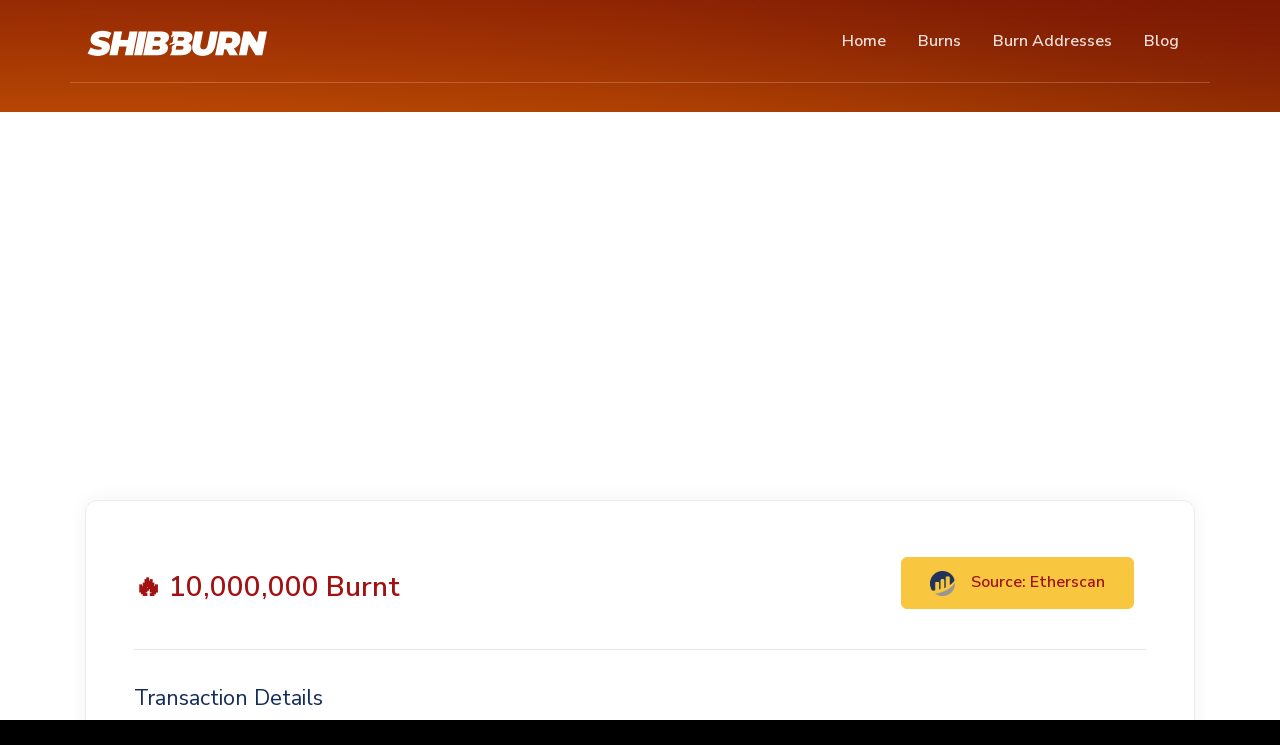

--- FILE ---
content_type: text/html; charset=UTF-8
request_url: https://www.shibburn.com/btx/0x9a7198b23f423968e299e7f5ca244975c46890fabac5164e1b352e36f65ca528
body_size: 4789
content:
<!DOCTYPE html>
<html lang="en">
    <head>
        <meta charset="utf-8">

        <meta http-equiv="X-UA-Compatible" content="IE=edge">
        <meta name="viewport" content="width=device-width, initial-scale=1, shrink-to-fit=no">

        <title>SHIB Token Burn Transaction | Shibburn</title>
	<meta name="description" content="SHIB transaction info for txhash: 0x9a7198b23f423968e299e7f5ca244975c46890fabac5164e1b352e36f65ca528">
	<meta property="og:locale" content="" />
	<meta property="og:type" content="website" />
	<meta property="og:url" content="https://www.shibburn.com/btx/0x9a7198b23f423968e299e7f5ca244975c46890fabac5164e1b352e36f65ca528" />
	<meta property="og:title" content="SHIB Token Burn Transaction | Shibburn" />
	<meta property="og:description" content="SHIB transaction info for txhash: 0x9a7198b23f423968e299e7f5ca244975c46890fabac5164e1b352e36f65ca528" />
	<meta property="og:site_name" content="SHIB Token Burn Transaction | Shibburn" />
	<meta property="og:image" content="https://www.shibburn.com/static/images/icon.png" />
	<meta name="twitter:card" content="summary">
	<meta name="twitter:site" content="@shibburn">
	<meta name="twitter:title" content="SHIB Token Burn Transaction | Shibburn">
	<meta name="twitter:description" content="SHIB transaction info for txhash: 0x9a7198b23f423968e299e7f5ca244975c46890fabac5164e1b352e36f65ca528">
	<meta name="twitter:creator" content="@shibburn">
	<meta name="twitter:image" content="https://www.shibburn.com/static/images/icon.png">
	<meta name="twitter:domain" content="https://www.shibburn.com">
	<link rel="icon" type="image/png" href="https://www.shibburn.com/content/ShibburnICO.png" sizes="32x32" />
	<link rel="canonical" href="https://www.shibburn.com/btx/0x9a7198b23f423968e299e7f5ca244975c46890fabac5164e1b352e36f65ca528">

        <link rel="stylesheet" href="//cdnjs.cloudflare.com/ajax/libs/font-awesome/5.15.4/css/all.min.css">
        

                <link rel="stylesheet" href="https://www.shibburn.com/static/frontend/css/style.min.css" id="stylesheet">

        <meta name="p:domain_verify" content="db32fbac66670986c10ad22a4264135b"/>
                
        <style>
        .bg_color {
          background: rgb(196,79,2);
background: linear-gradient(180deg, rgba(196,79,2,1) 0%, rgba(196,79,2,1) 25%, rgba(119,17,3,1) 75%, rgba(119,17,3,1) 100%, rgba(119,17,3,1) 771103%);
        }
        </style>

                <script src="https://www.shibburn.com/static/bundle.pack.js"></script>
        <script>
          window.Promise ||
            document.write(
              '<script src="https://cdn.jsdelivr.net/npm/promise-polyfill@8/dist/polyfill.min.js"><\/script>'
            )
          window.Promise ||
            document.write(
              '<script src="https://cdn.jsdelivr.net/npm/eligrey-classlist-js-polyfill@1.2.20171210/classList.min.js"><\/script>'
            )
          window.Promise ||
            document.write(
              '<script src="https://cdn.jsdelivr.net/npm/findindex_polyfill_mdn"><\/script>'
            )
        </script>
        <script src="https://cdn.jsdelivr.net/npm/apexcharts"></script>
                
                <script src="https://www.shibburn.com/static/frontend/charts/assets/stock-prices.js"></script>
        
        

        <script>
            var appurl = 'https://www.shibburn.com/';

            //TODO: add translation function for Arabic

            //<![CDATA[
            var timeagoStr = {
              "suffixAgo"       : "ago",
              "suffixFromNow"   : "from now",
              "inPast"          : "any moment now",
              "seconds"         : "one minute ago",
              "minute"          : "one minute ago",
              "minutes"         : "%d minutes ago",
              "hour"            : "an hour ago",
              "hours"           : "%d hours ago",
              "day"             : "Yesterday",
              "days"            : "%d days ago",
              "month"           : "a month ago",
              "months"          : "%d months ago",
              "year"            : "one year ago",
              "years"           : "%d years ago",
              };    //]]>
        </script>
                    </head>

    
    <body style="background-color:#000; text-align: left" class="bg_color">
        <header class="header-transparent" id="header-main">
            <nav class="navbar navbar-main navbar-expand-lg navbar-dark bg-dark" id="navbar-main">
                <div class="container">
                    <a class="navbar-brand" href="https://www.shibburn.com">
                        

                                                        <img alt="Shibburn" src="https://www.shibburn.com/static/logo.png" id="navbar-logo" style="height:2.0rem">



                                            </a>
                    <button class="navbar-toggler" type="button" data-toggle="collapse" data-target="#navbar-main-collapse" aria-controls="navbar-main-collapse" aria-expanded="false" aria-label="Toggle navigation">
                        <span class="navbar-toggler-icon"></span>
                    </button>
                    <div class="collapse navbar-collapse navbar-collapse-overlay" id="navbar-main-collapse">
                        <div class="position-relative">
                            <button class="navbar-toggler" type="button" data-toggle="collapse" data-target="#navbar-main-collapse" aria-controls="navbar-main-collapse" aria-expanded="false" aria-label="Toggle navigation">
                                <i data-feather="x"></i>
                            </button>
                        </div>
                        <ul class="navbar-nav ml-lg-auto">
    <li class="nav-item nav-item-spaced d-lg-block">
        <a class="nav-link" href="https://www.shibburn.com">Home</a>
    </li>



    


    




    <li class="nav-item nav-item-spaced d-lg-block">
        <a class="nav-link" href="https://www.shibburn.com/btx">Burns</a>
    </li>
    <li class="nav-item nav-item-spaced d-lg-block">
        <a class="nav-link" href="https://www.shibburn.com/page/burn-addresses">Burn Addresses</a>
    </li>

        <li class="nav-item nav-item-spaced d-lg-block">
        <a class="nav-link" href="https://www.shibburn.com/blog">Blog</a>
    </li>
        
    
</ul>



                    </div>
                </div>
            </nav>
        </header>

        <section class="pt-5 pb-0 bg-section-dark" style="background: url('https://www.shibburn.com/static/images/bottombgblur.jpg') no-repeat center; background-size: cover;"></div>
    
</section>

<section class="slice slice-lg pt-5 pb-1">
    <div class="container">
                          <div align="center" style="display: block;margin: auto;">

                          <script async src="https://pagead2.googlesyndication.com/pagead/js/adsbygoogle.js?client=ca-pub-9371534146921124"
                         crossorigin="anonymous"></script>
                    <!-- Shibburn Transaction Pages -->
                    <ins class="adsbygoogle"
                         style="display:block"
                         data-ad-client="ca-pub-9371534146921124"
                         data-ad-slot="2724389237"
                         data-ad-format="auto"
                         data-full-width-responsive="true"></ins>
                    <script>
                         (adsbygoogle = window.adsbygoogle || []).push({});
                    </script>
              </div>

    </div>
</section>

<section class="slice slice-lg pt-2 pb-5">
  <div class="container">
      <div class="row justify-content-center">
          <div class="col-xl-12 col-lg-12">

                            <style>
               .tx-single {
                font-size: 9px;
              }
              .tx-tabletype {
                width: auto;
                padding-right: 12px;
                padding-bottom: 15px;
                line-height: 2.2;
                overflow-wrap: break-word;

              }
              .burnt-tx-details{
                font-size: 22px;
                font-weight: 400;
              }
              .text-fire{
                color:#A21212;
              }
             </style>

              <div class="card mb-n7 position-relative zindex-100 mt-5">

                  <div class="card-body p-md-5">
                       <div class="row justify-content-center">
                            <div class="col-lg-12">
                                <div class="row align-items-center">

                                    <div class="col-lg-7">
                                        <h3 class="mb-0 text-fire mt-2">🔥 10,000,000 Burnt</h3>

                                    </div>
                                    <div class="col-lg-5 text-lg-right mt-4 mt-lg-0">
                                      <a href="https://etherscan.io/tx/0x9a7198b23f423968e299e7f5ca244975c46890fabac5164e1b352e36f65ca528" target="_blank" class="btn btn-primary my-2 ml-0 ml-sm-0">
                                          <img src="https://www.shibburn.com/static/images/etherscan-logo-circle.png" class="img-fluid" width="25"> &nbsp;&nbsp; Source: Etherscan                                      </a> &nbsp;&nbsp;
                                    </div>
                                </div>
                            </div>
                        </div>
                        <hr>
                        <div class=" text-left">
                            <div class="mb-4"></div>
                            <h3 class="h2 lh-150 mt-3 mb-4 burnt-tx-details">Transaction Details</h3>
                        </div>

                        <div class="row align-items-center mt-1 mb-4">
                            <div class="col-md-3 font-weight-bold font-weight-md-normal mb-1 mb-md-0">
                                Transaction Hash:                            </div>
                            <div class="col-md-9">
                                <span id="spanTxHash" class="mr-1" style="display:none">0x9a7198b23f423968e299e7f5ca244975c46890fabac5164e1b352e36f65ca528</span>
                                <a style="color:#A21212"
                                    href="https://etherscan.io/tx/0x9a7198b23f423968e299e7f5ca244975c46890fabac5164e1b352e36f65ca528"
                                    target="_blank">0x9a7198b23f423968e299e7f5ca244975c46890fabac5164e1b352e36f65ca528</a>
                            
                            </div>
                        </div>

                        <div class="row align-items-center mb-4">
                            <div class="col-md-3 font-weight-bold font-weight-md-normal mb-1 mb-md-0">
                              Block:                            </div>
                            <div class="col-md-9">
                                <a style="color:#A21212" href="https://etherscan.io/block/13405076" target="_blank">13405076</a>
                            </div>
                        </div>

                        <div id="ContentPlaceHolder1_divTimeStamp">
                            <div class="row align-items-center mb-4">
                                <div class="col-md-3 font-weight-bold font-weight-md-normal mb-1 mb-md-0">
                                  Timestamp:                                </div>
                                <div class="col-md-9">
                                  <span id="clock"></span><i class="far fa-clock small mr-1"></i>
                                  <span class="tx-timeago">4 years ago</span> (2021-10-12 17:49:20 PM +UTC)                                </div>
                            </div>
                        </div>

                        <hr class="hr-space my-4">

                        <div class="row align-items-center mb-4">
                            <div class="col-md-3 font-weight-bold font-weight-md-normal mb-1 mb-md-0">
                              From:                            </div>
                            <div class="col-md-9">
                                <span id="spanFromAdd" style="display:none">0xe4d7f6bb4048f36678efe20a06391cdfa71d59a9</span><a style="color:#A21212" id="addressCopy" class="mr-1" href="https://etherscan.io/address/0xe4d7f6bb4048f36678efe20a06391cdfa71d59a9" target="_blank">0xe4d7f6bb4048f36678efe20a06391cdfa71d59a9</a>
                                
                            </div>
                        </div>

                                                <div class="row mb-4">
                            <div class="col-md-3 font-weight-bold font-weight-md-normal mb-1 mb-md-0">
                                Interacted With (To):                            </div>
                            <div class="col-md-9">
                              Contract <a style="color:#A21212" id="contractCopy" href="https://etherscan.io/address/0x95ad61b0a150d79219dcf64e1e6cc01f0b64c4ce" class="wordwrap mr-1">
                              0x95ad61b0a150d79219dcf64e1e6cc01f0b64c4ce
                              SHIBA INU (SHIB)                            </a>
               
                            </div>
                        </div>

                        <hr class="hr-space my-4">

                        <div class="row mb-4">
                          <div class="col-md-3 font-weight-bold font-weight-md-normal mb-1 mb-md-0">
                            <div class="d-flex align-items-center">
                              Tokens Transferred:                            </div>
                          </div>
                          <div class="col-md-9">
                                                        <span id="spanToAdd">From <a
                                style="color:#A21212"
                                href="https://etherscan.io/token/0x95ad61b0a150d79219dcf64e1e6cc01f0b64c4ce?a=0xe4d7f6bb4048f36678efe20a06391cdfa71d59a9"
                                target="_blank">
                                0xe4d7f6bb4048f36678efe20a06391cdfa71d59a9</a>
                                To <a style="color:#A21212" href="https://etherscan.io/token/0x95ad61b0a150d79219dcf64e1e6cc01f0b64c4ce?a=0xdead000000000000000042069420694206942069"
                                  target="_blank">
                                  0xdead000000000000000042069420694206942069</a>
                                  For <strong>
                              
                                    10,000,000</strong> $SHIB
                                </span>

                          </div>
                        </div>

                  </div>

              </div>

          </div>
      </div>
  </div>








  
    <div class="container pb-3">
        <div class="row row-grid align-items-center">
            <div class="col-xl-8 col-lg-10 offset-xl-2 offset-lg-1">
                
                <article>
                                    </article>
            </div>
        </div>
    </div>
</section>


  <section class="slice slice-lg pt-5 pb-1">
      <div class="container">
                              <div align="center" style="display: block;margin: auto;">

                            <script async src="https://pagead2.googlesyndication.com/pagead/js/adsbygoogle.js?client=ca-pub-9371534146921124"
                           crossorigin="anonymous"></script>
                      <!-- Shibburn Transaction Pages -->
                      <ins class="adsbygoogle"
                           style="display:block"
                           data-ad-client="ca-pub-9371534146921124"
                           data-ad-slot="2724389237"
                           data-ad-format="auto"
                           data-full-width-responsive="true"></ins>
                      <script>
                           (adsbygoogle = window.adsbygoogle || []).push({});
                      </script>
                </div>

      </div>
  </section>

<section class="slice slice-lg pt-5 pb-5">
    <div class="container">

            <!-- Posts -->
            <div class="row">
                            </div>

    </div>
</section>


        <footer class="position-relative" id="footer-main" >
    <div class="footer pt-lg-7 footer-dark bg-section-dark" style="background: url('https://www.shibburn.com/static/images/bottombgblur.jpg') no-repeat center; background-size: cover;">
        <div class="container pt-4">



            

            <div class="row">
                <div class="col-lg-4 mb-5 mb-lg-0">

                                            <img alt="Shibburn" src="https://www.shibburn.com/content/NewShibburnWHSM.png" id="navbar-logo" style="height:2.0rem">
                    
                                        <p class="mt-4 text-sm opacity-8 pr-lg-4">The first dedicated burn project in the crypto world. Since June 2021.</p>


                    <ul class="nav mt-4">
                                                    <li class="nav-item">
                                <a class="nav-link" href="https://www.facebook.com/shibburn" target="_blank" style="color:#fff">
                                    <i class="fab fa-facebook" style="font-size:1.4rem"></i>
                                </a>
                            </li>
                                                                            <li class="nav-item">
                                <a class="nav-link" href="https://www.twitter.com/shibburn" target="_blank" style="color:#fff">
                                    <i class="fab fa-twitter" style="font-size:1.4rem"></i>
                                </a>
                            </li>
                                                                                            </ul>
                </div>


                <div class="col-lg-4 col-6 col-sm-6 ml-lg-auto mb-5 mb-lg-0">
                    <h6 class="heading mb-3">Pages</h6>

                    <ul class="list-unstyled">

                      <li><a href="https://www.shibburn.com/btx/" style="color:#fff">Transactions</a></li>
                                                                          <li><a href="https://www.shibburn.com/page/burn-addresses" style="color:#fff">Burn Addresses</a></li>
                                                    
                        <li><a class="nav-link" href="https://www.shibburn.com/shibarium" style="color:#fff">Shibarium Tracker</a></li>
                            
                    </ul>
                </div>


                <div class="col-lg-4 col-6 col-sm-6 mb-5 mb-lg-0">
                    <h6 class="heading mb-3" style="color:#fff">Information</h6>
                    <ul class="list-unstyled">
                        


                        <li class="nav-item"><a class="nav-link" href="https://www.shibburn.com/faq" style="color:#fff">Help</a></li>


                        

                                                <li class="nav-item"><a class="nav-link" href="https://www.shibburn.com/contact" style="color:#fff">Contact Us</a></li>
                                            </ul>
                </div>
            </div>
            <hr class="divider divider-fade divider-dark my-4">
            <div class="row align-items-center justify-content-md-between pb-4">
                <div class="col-md-4">
                    <div class="copyright text-sm font-weight-bold text-center text-md-left" style="color:#fff">
                        &copy; 2026 <a href="https://www.shibburn.com" class="font-weight-bold" style="color:#fff">Shibburn, LLC</a>. All Rights Reserved                    </div>
                </div>
                <div class="col-md-8">
                    <ul class="nav justify-content-center justify-content-md-end mt-3 mt-md-0">
                                                

                                                



                                                    <li class="nav-item dropup">
                                <a class="nav-link" data-toggle="dropdown" href="#" style="color:#fff"><i data-feather="globe" class="mr-1"></i> EN</a>
                                <ul class="dropdown-menu">
                                                                            <li><a class="dropdown-item" href="?lang=pa" style="color:#000">Punjabi</a></li>
                                                                            <li><a class="dropdown-item" href="?lang=he" style="color:#000">עִברִי</a></li>
                                                                            <li><a class="dropdown-item" href="?lang=de" style="color:#000">Deutsch</a></li>
                                                                            <li><a class="dropdown-item" href="?lang=id" style="color:#000">Bahasa Indonesia</a></li>
                                                                            <li><a class="dropdown-item" href="?lang=pl" style="color:#000">Polski</a></li>
                                                                            <li><a class="dropdown-item" href="?lang=it" style="color:#000">Italiano</a></li>
                                                                            <li><a class="dropdown-item" href="?lang=ar" style="color:#000">عربى</a></li>
                                                                            <li><a class="dropdown-item" href="?lang=pt" style="color:#000">Português</a></li>
                                                                            <li><a class="dropdown-item" href="?lang=nl" style="color:#000">Nederlands</a></li>
                                                                            <li><a class="dropdown-item" href="?lang=hr" style="color:#000">Hrvatski</a></li>
                                                                            <li><a class="dropdown-item" href="?lang=zh" style="color:#000">繁體中文</a></li>
                                                                            <li><a class="dropdown-item" href="?lang=ta" style="color:#000">தமிழ்</a></li>
                                                                            <li><a class="dropdown-item" href="?lang=es" style="color:#000">Español</a></li>
                                                                            <li><a class="dropdown-item" href="?lang=en" style="color:#000">English</a></li>
                                                                    </ul>
                            </li>
                        


                    </ul>
                </div>
            </div>
        </div>
    </div>
</footer>


                
      
        <script type="text/javascript">
            var lang = {"error":"Please enter a valid URL.","cookie":"This website uses cookies to ensure you get the best experience on our website.","cookieok":"Got it!","cookiemore":"Learn more","cookielink":"https:\/\/www.shibburn.com\/page\/terms","couponinvalid":"The coupon enter is not valid","minurl":"You must select at least 1 url.","minsearch":"Keyword must be more than 3 characters!","nodata":"No data is available for this request.","datepicker":{"7d":"Last 7 Days","3d":"Last 30 Days","tm":"This Month","lm":"Last Month"}}        </script>
        <script>
            feather.replace({
                'width': '1em',
                'height': '1em'
            })
        </script>
        <script src="https://www.shibburn.com/static/frontend/js/app.min.js"></script>
        <script src="https://www.shibburn.com/static/frontend/js/custom.js"></script>
        <script src="https://www.shibburn.com/static/frontend/js/timeago.js"></script>         <script src="https://www.shibburn.com/static/server.min.js"></script>
                			<script async src='https://www.googletagmanager.com/gtag/js?id=G-F2SXL6Y296'></script>
            <script>window.dataLayer = window.dataLayer || [];function gtag(){dataLayer.push(arguments);}gtag('js', new Date());gtag('config', 'G-F2SXL6Y296');</script>
		

    </body>

</html>


--- FILE ---
content_type: text/html; charset=utf-8
request_url: https://www.google.com/recaptcha/api2/aframe
body_size: 266
content:
<!DOCTYPE HTML><html><head><meta http-equiv="content-type" content="text/html; charset=UTF-8"></head><body><script nonce="jUoG1CiWeQWY_HcMW-zoZQ">/** Anti-fraud and anti-abuse applications only. See google.com/recaptcha */ try{var clients={'sodar':'https://pagead2.googlesyndication.com/pagead/sodar?'};window.addEventListener("message",function(a){try{if(a.source===window.parent){var b=JSON.parse(a.data);var c=clients[b['id']];if(c){var d=document.createElement('img');d.src=c+b['params']+'&rc='+(localStorage.getItem("rc::a")?sessionStorage.getItem("rc::b"):"");window.document.body.appendChild(d);sessionStorage.setItem("rc::e",parseInt(sessionStorage.getItem("rc::e")||0)+1);localStorage.setItem("rc::h",'1769999587985');}}}catch(b){}});window.parent.postMessage("_grecaptcha_ready", "*");}catch(b){}</script></body></html>

--- FILE ---
content_type: text/css
request_url: https://www.shibburn.com/static/frontend/css/style.min.css
body_size: 59483
content:
@charset 'UTF-8';@import url(https://fonts.googleapis.com/css?family=Nunito+Sans:400,400i,600,700,800&display=swap);:root{--blue:#008aff;--indigo:#6e00ff;--purple:#510fa8;--pink:#f074ad;--red:#f25767;--orange:#ffbe3d;--yellow:#ffc431;--green:#5cc9a7;--teal:#50b5ff;--cyan:#4bd6e5;--white:#fff;--gray:#718096;--gray-dark:#2d3748;--primary:#008aff;--secondary:#eaecf3;--success:#5cc9a7;--info:#50b5ff;--warning:#ffbe3d;--danger:#f25767;--light:#eaecf3;--dark:#171347;--neutral:#fff;--white:#fff;--breakpoint-xs:0;--breakpoint-sm:576px;--breakpoint-md:768px;--breakpoint-lg:992px;--breakpoint-xl:1200px;--font-family-sans-serif:-apple-system,BlinkMacSystemFont,'Segoe UI',Roboto,'Helvetica Neue',Arial,'Noto Sans',sans-serif,'Apple Color Emoji','Segoe UI Emoji','Segoe UI Symbol','Noto Color Emoji';--font-family-monospace:SFMono-Regular,Menlo,Monaco,Consolas,'Liberation Mono','Courier New',monospace}*,*::before,*::after{box-sizing:border-box}html{font-family:sans-serif;line-height:1.15;-webkit-text-size-adjust:100%;-webkit-tap-highlight-color:rgba(31,45,61,0)}article,aside,figcaption,figure,footer,header,hgroup,main,nav,section{display:block}body{font-family:'Nunito Sans',sans-serif;font-size:1rem;font-weight:400;line-height:1.7;margin:0;text-align:left;color:#718096;background-color:#fff}[tabindex='-1']:focus:not(:focus-visible){outline:0!important}hr{overflow:visible;box-sizing:content-box;height:0}h1,h2,h3,h4,h5,h6{margin-top:0;margin-bottom:.66667rem}p{margin-top:0;margin-bottom:1rem}abbr[title],abbr[data-original-title]{cursor:help;text-decoration:underline;text-decoration:underline dotted;border-bottom:0;-webkit-text-decoration:underline dotted;-webkit-text-decoration-skip-ink:none;text-decoration-skip-ink:none}address{font-style:normal;line-height:inherit;margin-bottom:1rem}ol,ul,dl{margin-top:0;margin-bottom:1rem}ol ol,ul ul,ol ul,ul ol{margin-bottom:0}dt{font-weight:600}dd{margin-bottom:.5rem;margin-left:0}blockquote{margin:0 0 1rem}b,strong{font-weight:700}small{font-size:80%}sub,sup{font-size:75%;line-height:0;position:relative;vertical-align:baseline}sub{bottom:-.25em}sup{top:-.5em}a{text-decoration:none;color:#fff;background-color:transparent}a:hover{text-decoration:none;color:#0061b3}a:not([href]):not([class]){text-decoration:none;color:inherit}a:not([href]):not([class]):hover{text-decoration:none;color:inherit}pre,code,kbd,samp{font-family:SFMono-Regular,Menlo,Monaco,Consolas,'Liberation Mono','Courier New',monospace;font-size:1em}pre{overflow:auto;margin-top:0;margin-bottom:1rem;-ms-overflow-style:scrollbar}figure{margin:0 0 1rem}img{vertical-align:middle;border-style:none}svg{overflow:hidden;vertical-align:middle}table{border-collapse:collapse}caption{padding-top:1rem;padding-bottom:1rem;caption-side:bottom;text-align:left;color:#718096}th{text-align:inherit;text-align:-webkit-match-parent}label{display:inline-block;margin-bottom:.5rem}button{border-radius:0}button:focus{outline:1px dotted;outline:5px auto -webkit-focus-ring-color}input,button,select,optgroup,textarea{font-family:inherit;font-size:inherit;line-height:inherit;margin:0}button,input{overflow:visible}button,select{text-transform:none}[role='button']{cursor:pointer}select{word-wrap:normal}button,[type='button'],[type='reset'],[type='submit']{-webkit-appearance:button}button:not(:disabled),[type='button']:not(:disabled),[type='reset']:not(:disabled),[type='submit']:not(:disabled){cursor:pointer}button::-moz-focus-inner,[type='button']::-moz-focus-inner,[type='reset']::-moz-focus-inner,[type='submit']::-moz-focus-inner{padding:0;border-style:none}input[type='radio'],input[type='checkbox']{box-sizing:border-box;padding:0}textarea{overflow:auto;resize:vertical}fieldset{min-width:0;margin:0;padding:0;border:0}legend{font-size:1.5rem;line-height:inherit;display:block;width:100%;max-width:100%;margin-bottom:.5rem;padding:0;white-space:normal;color:inherit}@media (max-width:1200px){legend{font-size:calc(1.275rem + .3vw)}}progress{vertical-align:baseline}[type='number']::-webkit-inner-spin-button,[type='number']::-webkit-outer-spin-button{height:auto}[type='search']{outline-offset:-2px;-webkit-appearance:none}[type='search']::-webkit-search-decoration{-webkit-appearance:none}::-webkit-file-upload-button{font:inherit;-webkit-appearance:button}output{display:inline-block}summary{display:list-item;cursor:pointer}template{display:none}[hidden]{display:none!important}h1,h2,h3,h4,h5,h6,.h1,.h2,.h3,.h4,.h5,.h6{font-family:inherit;font-weight:600;line-height:1.5;margin-bottom:.66667rem;color:#152c5b}h1,.h1{font-size:2.5rem}@media (max-width:1200px){h1,.h1{font-size:calc(1.375rem + 1.5vw)}}h2,.h2{font-size:2rem}@media (max-width:1200px){h2,.h2{font-size:calc(1.325rem + .9vw)}}h3,.h3{font-size:1.75rem}@media (max-width:1200px){h3,.h3{font-size:calc(1.3rem + .6vw)}}h4,.h4{font-size:1.5rem}@media (max-width:1200px){h4,.h4{font-size:calc(1.275rem + .3vw)}}h5,.h5{font-size:1.25rem}h6,.h6{font-size:1rem}.lead{font-size:1.125rem;font-weight:300}.display-1{font-size:6rem;font-weight:700;line-height:1.3}@media (max-width:1200px){.display-1{font-size:calc(1.725rem + 5.7vw)}}.display-2{font-size:5rem;font-weight:700;line-height:1.3}@media (max-width:1200px){.display-2{font-size:calc(1.625rem + 4.5vw)}}.display-3{font-size:4rem;font-weight:700;line-height:1.3}@media (max-width:1200px){.display-3{font-size:calc(1.525rem + 3.3vw)}}.display-4{font-size:3rem;font-weight:700;line-height:1.3}@media (max-width:1200px){.display-4{font-size:calc(1.425rem + 2.1vw)}}hr{margin-top:2rem;margin-bottom:2rem;border:0;border-top:1px solid #e2e8f0}small,.small{font-size:80%;font-weight:400}mark,.mark{padding:.2em;background-color:#fcf8e3}.list-unstyled{padding-left:0;list-style:none}.list-inline{padding-left:0;list-style:none}.list-inline-item{display:inline-block}.list-inline-item:not(:last-child){margin-right:.5rem}.initialism{font-size:90%;text-transform:uppercase}.blockquote{font-size:1.25rem;margin-bottom:1rem}.blockquote-footer{font-size:80%;display:block;color:#718096}.blockquote-footer::before{content:'\2014\00A0'}.img-fluid{max-width:100%;height:auto}.img-thumbnail{max-width:100%;height:auto;padding:.25rem;border:1px solid #e2e8f0;border-radius:.375rem;background-color:#fff;box-shadow:0 1px 2px rgba(31,45,61,.075)}.figure{display:inline-block}.figure-img{line-height:1;margin-bottom:.5rem}.figure-caption{font-size:90%;color:#718096}code{font-size:87.5%;word-wrap:break-word;color:#f074ad}a > code{color:inherit}kbd{font-size:87.5%;padding:.2rem .4rem;color:#fff;border-radius:.2rem;background-color:#273444;box-shadow:inset 0 -.1rem 0 rgba(31,45,61,.25)}kbd kbd{font-size:100%;font-weight:600;padding:0;box-shadow:none}pre{font-size:87.5%;display:block;color:#273444}pre code{font-size:inherit;word-break:normal;color:inherit}.pre-scrollable{overflow-y:scroll;max-height:340px}.container,.container-fluid,.container-sm,.container-md,.container-lg,.container-xl{width:100%;margin-right:auto;margin-left:auto;padding-right:15px;padding-left:15px}@media (min-width:576px){.container,.container-sm{max-width:540px}}@media (min-width:768px){.container,.container-sm,.container-md{max-width:720px}}@media (min-width:992px){.container,.container-sm,.container-md,.container-lg{max-width:960px}}@media (min-width:1200px){.container,.container-sm,.container-md,.container-lg,.container-xl{max-width:1140px}}.row{display:flex;margin-right:-15px;margin-left:-15px;flex-wrap:wrap}.no-gutters{margin-right:0;margin-left:0}.no-gutters > .col,.no-gutters > [class*='col-']{padding-right:0;padding-left:0}.col-1,.col-2,.col-3,.col-4,.col-5,.col-6,.col-7,.col-8,.col-9,.col-10,.col-11,.col-12,.col,.col-auto,.col-sm-1,.col-sm-2,.col-sm-3,.col-sm-4,.col-sm-5,.col-sm-6,.col-sm-7,.col-sm-8,.col-sm-9,.col-sm-10,.col-sm-11,.col-sm-12,.col-sm,.col-sm-auto,.col-md-1,.col-md-2,.col-md-3,.col-md-4,.col-md-5,.col-md-6,.col-md-7,.col-md-8,.col-md-9,.col-md-10,.col-md-11,.col-md-12,.col-md,.col-md-auto,.col-lg-1,.col-lg-2,.col-lg-3,.col-lg-4,.col-lg-5,.col-lg-6,.col-lg-7,.col-lg-8,.col-lg-9,.col-lg-10,.col-lg-11,.col-lg-12,.col-lg,.col-lg-auto,.col-xl-1,.col-xl-2,.col-xl-3,.col-xl-4,.col-xl-5,.col-xl-6,.col-xl-7,.col-xl-8,.col-xl-9,.col-xl-10,.col-xl-11,.col-xl-12,.col-xl,.col-xl-auto{position:relative;width:100%;padding-right:15px;padding-left:15px}.col{max-width:100%;flex-basis:0;flex-grow:1}.row-cols-1 > *{max-width:100%;flex:0 0 100%}.row-cols-2 > *{max-width:50%;flex:0 0 50%}.row-cols-3 > *{max-width:33.33333%;flex:0 0 33.33333%}.row-cols-4 > *{max-width:25%;flex:0 0 25%}.row-cols-5 > *{max-width:20%;flex:0 0 20%}.row-cols-6 > *{max-width:16.66667%;flex:0 0 16.66667%}.col-auto{width:auto;max-width:100%;flex:0 0 auto}.col-1{max-width:8.33333%;flex:0 0 8.33333%}.col-2{max-width:16.66667%;flex:0 0 16.66667%}.col-3{max-width:25%;flex:0 0 25%}.col-4{max-width:33.33333%;flex:0 0 33.33333%}.col-5{max-width:41.66667%;flex:0 0 41.66667%}.col-6{max-width:50%;flex:0 0 50%}.col-7{max-width:58.33333%;flex:0 0 58.33333%}.col-8{max-width:66.66667%;flex:0 0 66.66667%}.col-9{max-width:75%;flex:0 0 75%}.col-10{max-width:83.33333%;flex:0 0 83.33333%}.col-11{max-width:91.66667%;flex:0 0 91.66667%}.col-12{max-width:100%;flex:0 0 100%}.order-first{order:-1}.order-last{order:13}.order-0{order:0}.order-1{order:1}.order-2{order:2}.order-3{order:3}.order-4{order:4}.order-5{order:5}.order-6{order:6}.order-7{order:7}.order-8{order:8}.order-9{order:9}.order-10{order:10}.order-11{order:11}.order-12{order:12}.offset-1{margin-left:8.33333%}.offset-2{margin-left:16.66667%}.offset-3{margin-left:25%}.offset-4{margin-left:33.33333%}.offset-5{margin-left:41.66667%}.offset-6{margin-left:50%}.offset-7{margin-left:58.33333%}.offset-8{margin-left:66.66667%}.offset-9{margin-left:75%}.offset-10{margin-left:83.33333%}.offset-11{margin-left:91.66667%}@media (min-width:576px){.col-sm{max-width:100%;flex-basis:0;flex-grow:1}.row-cols-sm-1 > *{max-width:100%;flex:0 0 100%}.row-cols-sm-2 > *{max-width:50%;flex:0 0 50%}.row-cols-sm-3 > *{max-width:33.33333%;flex:0 0 33.33333%}.row-cols-sm-4 > *{max-width:25%;flex:0 0 25%}.row-cols-sm-5 > *{max-width:20%;flex:0 0 20%}.row-cols-sm-6 > *{max-width:16.66667%;flex:0 0 16.66667%}.col-sm-auto{width:auto;max-width:100%;flex:0 0 auto}.col-sm-1{max-width:8.33333%;flex:0 0 8.33333%}.col-sm-2{max-width:16.66667%;flex:0 0 16.66667%}.col-sm-3{max-width:25%;flex:0 0 25%}.col-sm-4{max-width:33.33333%;flex:0 0 33.33333%}.col-sm-5{max-width:41.66667%;flex:0 0 41.66667%}.col-sm-6{max-width:50%;flex:0 0 50%}.col-sm-7{max-width:58.33333%;flex:0 0 58.33333%}.col-sm-8{max-width:66.66667%;flex:0 0 66.66667%}.col-sm-9{max-width:75%;flex:0 0 75%}.col-sm-10{max-width:83.33333%;flex:0 0 83.33333%}.col-sm-11{max-width:91.66667%;flex:0 0 91.66667%}.col-sm-12{max-width:100%;flex:0 0 100%}.order-sm-first{order:-1}.order-sm-last{order:13}.order-sm-0{order:0}.order-sm-1{order:1}.order-sm-2{order:2}.order-sm-3{order:3}.order-sm-4{order:4}.order-sm-5{order:5}.order-sm-6{order:6}.order-sm-7{order:7}.order-sm-8{order:8}.order-sm-9{order:9}.order-sm-10{order:10}.order-sm-11{order:11}.order-sm-12{order:12}.offset-sm-0{margin-left:0}.offset-sm-1{margin-left:8.33333%}.offset-sm-2{margin-left:16.66667%}.offset-sm-3{margin-left:25%}.offset-sm-4{margin-left:33.33333%}.offset-sm-5{margin-left:41.66667%}.offset-sm-6{margin-left:50%}.offset-sm-7{margin-left:58.33333%}.offset-sm-8{margin-left:66.66667%}.offset-sm-9{margin-left:75%}.offset-sm-10{margin-left:83.33333%}.offset-sm-11{margin-left:91.66667%}}@media (min-width:768px){.col-md{max-width:100%;flex-basis:0;flex-grow:1}.row-cols-md-1 > *{max-width:100%;flex:0 0 100%}.row-cols-md-2 > *{max-width:50%;flex:0 0 50%}.row-cols-md-3 > *{max-width:33.33333%;flex:0 0 33.33333%}.row-cols-md-4 > *{max-width:25%;flex:0 0 25%}.row-cols-md-5 > *{max-width:20%;flex:0 0 20%}.row-cols-md-6 > *{max-width:16.66667%;flex:0 0 16.66667%}.col-md-auto{width:auto;max-width:100%;flex:0 0 auto}.col-md-1{max-width:8.33333%;flex:0 0 8.33333%}.col-md-2{max-width:16.66667%;flex:0 0 16.66667%}.col-md-3{max-width:25%;flex:0 0 25%}.col-md-4{max-width:33.33333%;flex:0 0 33.33333%}.col-md-5{max-width:41.66667%;flex:0 0 41.66667%}.col-md-6{max-width:50%;flex:0 0 50%}.col-md-7{max-width:58.33333%;flex:0 0 58.33333%}.col-md-8{max-width:66.66667%;flex:0 0 66.66667%}.col-md-9{max-width:75%;flex:0 0 75%}.col-md-10{max-width:83.33333%;flex:0 0 83.33333%}.col-md-11{max-width:91.66667%;flex:0 0 91.66667%}.col-md-12{max-width:100%;flex:0 0 100%}.order-md-first{order:-1}.order-md-last{order:13}.order-md-0{order:0}.order-md-1{order:1}.order-md-2{order:2}.order-md-3{order:3}.order-md-4{order:4}.order-md-5{order:5}.order-md-6{order:6}.order-md-7{order:7}.order-md-8{order:8}.order-md-9{order:9}.order-md-10{order:10}.order-md-11{order:11}.order-md-12{order:12}.offset-md-0{margin-left:0}.offset-md-1{margin-left:8.33333%}.offset-md-2{margin-left:16.66667%}.offset-md-3{margin-left:25%}.offset-md-4{margin-left:33.33333%}.offset-md-5{margin-left:41.66667%}.offset-md-6{margin-left:50%}.offset-md-7{margin-left:58.33333%}.offset-md-8{margin-left:66.66667%}.offset-md-9{margin-left:75%}.offset-md-10{margin-left:83.33333%}.offset-md-11{margin-left:91.66667%}}@media (min-width:992px){.col-lg{max-width:100%;flex-basis:0;flex-grow:1}.row-cols-lg-1 > *{max-width:100%;flex:0 0 100%}.row-cols-lg-2 > *{max-width:50%;flex:0 0 50%}.row-cols-lg-3 > *{max-width:33.33333%;flex:0 0 33.33333%}.row-cols-lg-4 > *{max-width:25%;flex:0 0 25%}.row-cols-lg-5 > *{max-width:20%;flex:0 0 20%}.row-cols-lg-6 > *{max-width:16.66667%;flex:0 0 16.66667%}.col-lg-auto{width:auto;max-width:100%;flex:0 0 auto}.col-lg-1{max-width:8.33333%;flex:0 0 8.33333%}.col-lg-2{max-width:16.66667%;flex:0 0 16.66667%}.col-lg-3{max-width:25%;flex:0 0 25%}.col-lg-4{max-width:33.33333%;flex:0 0 33.33333%}.col-lg-5{max-width:41.66667%;flex:0 0 41.66667%}.col-lg-6{max-width:50%;flex:0 0 50%}.col-lg-7{max-width:58.33333%;flex:0 0 58.33333%}.col-lg-8{max-width:66.66667%;flex:0 0 66.66667%}.col-lg-9{max-width:75%;flex:0 0 75%}.col-lg-10{max-width:83.33333%;flex:0 0 83.33333%}.col-lg-11{max-width:91.66667%;flex:0 0 91.66667%}.col-lg-12{max-width:100%;flex:0 0 100%}.order-lg-first{order:-1}.order-lg-last{order:13}.order-lg-0{order:0}.order-lg-1{order:1}.order-lg-2{order:2}.order-lg-3{order:3}.order-lg-4{order:4}.order-lg-5{order:5}.order-lg-6{order:6}.order-lg-7{order:7}.order-lg-8{order:8}.order-lg-9{order:9}.order-lg-10{order:10}.order-lg-11{order:11}.order-lg-12{order:12}.offset-lg-0{margin-left:0}.offset-lg-1{margin-left:8.33333%}.offset-lg-2{margin-left:16.66667%}.offset-lg-3{margin-left:25%}.offset-lg-4{margin-left:33.33333%}.offset-lg-5{margin-left:41.66667%}.offset-lg-6{margin-left:50%}.offset-lg-7{margin-left:58.33333%}.offset-lg-8{margin-left:66.66667%}.offset-lg-9{margin-left:75%}.offset-lg-10{margin-left:83.33333%}.offset-lg-11{margin-left:91.66667%}}@media (min-width:1200px){.col-xl{max-width:100%;flex-basis:0;flex-grow:1}.row-cols-xl-1 > *{max-width:100%;flex:0 0 100%}.row-cols-xl-2 > *{max-width:50%;flex:0 0 50%}.row-cols-xl-3 > *{max-width:33.33333%;flex:0 0 33.33333%}.row-cols-xl-4 > *{max-width:25%;flex:0 0 25%}.row-cols-xl-5 > *{max-width:20%;flex:0 0 20%}.row-cols-xl-6 > *{max-width:16.66667%;flex:0 0 16.66667%}.col-xl-auto{width:auto;max-width:100%;flex:0 0 auto}.col-xl-1{max-width:8.33333%;flex:0 0 8.33333%}.col-xl-2{max-width:16.66667%;flex:0 0 16.66667%}.col-xl-3{max-width:25%;flex:0 0 25%}.col-xl-4{max-width:33.33333%;flex:0 0 33.33333%}.col-xl-5{max-width:41.66667%;flex:0 0 41.66667%}.col-xl-6{max-width:50%;flex:0 0 50%}.col-xl-7{max-width:58.33333%;flex:0 0 58.33333%}.col-xl-8{max-width:66.66667%;flex:0 0 66.66667%}.col-xl-9{max-width:75%;flex:0 0 75%}.col-xl-10{max-width:83.33333%;flex:0 0 83.33333%}.col-xl-11{max-width:91.66667%;flex:0 0 91.66667%}.col-xl-12{max-width:100%;flex:0 0 100%}.order-xl-first{order:-1}.order-xl-last{order:13}.order-xl-0{order:0}.order-xl-1{order:1}.order-xl-2{order:2}.order-xl-3{order:3}.order-xl-4{order:4}.order-xl-5{order:5}.order-xl-6{order:6}.order-xl-7{order:7}.order-xl-8{order:8}.order-xl-9{order:9}.order-xl-10{order:10}.order-xl-11{order:11}.order-xl-12{order:12}.offset-xl-0{margin-left:0}.offset-xl-1{margin-left:8.33333%}.offset-xl-2{margin-left:16.66667%}.offset-xl-3{margin-left:25%}.offset-xl-4{margin-left:33.33333%}.offset-xl-5{margin-left:41.66667%}.offset-xl-6{margin-left:50%}.offset-xl-7{margin-left:58.33333%}.offset-xl-8{margin-left:66.66667%}.offset-xl-9{margin-left:75%}.offset-xl-10{margin-left:83.33333%}.offset-xl-11{margin-left:91.66667%}}.table{width:100%;margin-bottom:1rem;color:#718096;background-color:transparent}.table th,.table td{padding:1rem;vertical-align:top;border-top:1px solid #eaecf3}.table thead th{vertical-align:bottom;border-bottom:2px solid #eaecf3}.table tbody + tbody{border-top:2px solid #eaecf3}.table-sm th,.table-sm td{padding:.5rem}.table-bordered{border:1px solid #eaecf3}.table-bordered th,.table-bordered td{border:1px solid #eaecf3}.table-bordered thead th,.table-bordered thead td{border-bottom-width:2px}.table-borderless th,.table-borderless td,.table-borderless thead th,.table-borderless tbody + tbody{border:0}.table-striped tbody tr:nth-of-type(odd){background-color:rgba(250,251,254,.3)}.table-hover tbody tr:hover{color:#718096;background-color:#fafbfe}.table-primary,.table-primary > th,.table-primary > td{background-color:#b8deff}.table-primary th,.table-primary td,.table-primary thead th,.table-primary tbody + tbody{border-color:#7ac2ff}.table-hover .table-primary:hover{background-color:#9fd2ff}.table-hover .table-primary:hover > td,.table-hover .table-primary:hover > th{background-color:#9fd2ff}.table-secondary,.table-secondary > th,.table-secondary > td{background-color:#f9fafc}.table-secondary th,.table-secondary td,.table-secondary thead th,.table-secondary tbody + tbody{border-color:#f4f5f9}.table-hover .table-secondary:hover{background-color:#e8ecf4}.table-hover .table-secondary:hover > td,.table-hover .table-secondary:hover > th{background-color:#e8ecf4}.table-success,.table-success > th,.table-success > td{background-color:#d1f0e6}.table-success th,.table-success td,.table-success thead th,.table-success tbody + tbody{border-color:#aae3d1}.table-hover .table-success:hover{background-color:#beeadc}.table-hover .table-success:hover > td,.table-hover .table-success:hover > th{background-color:#beeadc}.table-info,.table-info > th,.table-info > td{background-color:#ceeaff}.table-info th,.table-info td,.table-info thead th,.table-info tbody + tbody{border-color:#a4d9ff}.table-hover .table-info:hover{background-color:#b5dfff}.table-hover .table-info:hover > td,.table-hover .table-info:hover > th{background-color:#b5dfff}.table-warning,.table-warning > th,.table-warning > td{background-color:#ffedc9}.table-warning th,.table-warning td,.table-warning thead th,.table-warning tbody + tbody{border-color:#ffdd9a}.table-hover .table-warning:hover{background-color:#ffe5b0}.table-hover .table-warning:hover > td,.table-hover .table-warning:hover > th{background-color:#ffe5b0}.table-danger,.table-danger > th,.table-danger > td{background-color:#fbd0d4}.table-danger th,.table-danger td,.table-danger thead th,.table-danger tbody + tbody{border-color:#f8a8b0}.table-hover .table-danger:hover{background-color:#f9b9bf}.table-hover .table-danger:hover > td,.table-hover .table-danger:hover > th{background-color:#f9b9bf}.table-light,.table-light > th,.table-light > td{background-color:#f9fafc}.table-light th,.table-light td,.table-light thead th,.table-light tbody + tbody{border-color:#f4f5f9}.table-hover .table-light:hover{background-color:#e8ecf4}.table-hover .table-light:hover > td,.table-hover .table-light:hover > th{background-color:#e8ecf4}.table-dark,.table-dark > th,.table-dark > td{background-color:#bebdcb}.table-dark th,.table-dark td,.table-dark thead th,.table-dark tbody + tbody{border-color:#86849f}.table-hover .table-dark:hover{background-color:#b0afc0}.table-hover .table-dark:hover > td,.table-hover .table-dark:hover > th{background-color:#b0afc0}.table-neutral,.table-neutral > th,.table-neutral > td{background-color:white}.table-neutral th,.table-neutral td,.table-neutral thead th,.table-neutral tbody + tbody{border-color:white}.table-hover .table-neutral:hover{background-color:#f2f2f2}.table-hover .table-neutral:hover > td,.table-hover .table-neutral:hover > th{background-color:#f2f2f2}.table-white,.table-white > th,.table-white > td{background-color:white}.table-white th,.table-white td,.table-white thead th,.table-white tbody + tbody{border-color:white}.table-hover .table-white:hover{background-color:#f2f2f2}.table-hover .table-white:hover > td,.table-hover .table-white:hover > th{background-color:#f2f2f2}.table-active,.table-active > th,.table-active > td{background-color:#fafbfe}.table-hover .table-active:hover{background-color:#e5eafa}.table-hover .table-active:hover > td,.table-hover .table-active:hover > th{background-color:#e5eafa}.table .thead-dark th{color:#fff;border-color:#201b63;background-color:#171347}.table .thead-light th{color:#4a5568;border-color:#eaecf3;background-color:transparent}.table-dark{color:#fff;background-color:#171347}.table-dark th,.table-dark td,.table-dark thead th{border-color:#201b63}.table-dark.table-bordered{border:0}.table-dark.table-striped tbody tr:nth-of-type(odd){background-color:rgba(255,255,255,.05)}.table-dark.table-hover tbody tr:hover{color:#fff;background-color:rgba(255,255,255,.075)}@media (max-width:575.98px){.table-responsive-sm{display:block;overflow-x:auto;width:100%;-webkit-overflow-scrolling:touch}.table-responsive-sm > .table-bordered{border:0}}@media (max-width:767.98px){.table-responsive-md{display:block;overflow-x:auto;width:100%;-webkit-overflow-scrolling:touch}.table-responsive-md > .table-bordered{border:0}}@media (max-width:991.98px){.table-responsive-lg{display:block;overflow-x:auto;width:100%;-webkit-overflow-scrolling:touch}.table-responsive-lg > .table-bordered{border:0}}@media (max-width:1199.98px){.table-responsive-xl{display:block;overflow-x:auto;width:100%;-webkit-overflow-scrolling:touch}.table-responsive-xl > .table-bordered{border:0}}.table-responsive{display:block;overflow-x:auto;width:100%;-webkit-overflow-scrolling:touch}.table-responsive > .table-bordered{border:0}.form-control{font-size:1rem;font-weight:400;line-height:1.5;display:block;width:100%;height:calc(1.5em + 1.5rem + 2px);padding:.75rem 1.25rem;transition:all .2s ease;color:#4a5568;border:1px solid #e2e8f0;border-radius:.375rem;background-color:#fff;background-clip:padding-box;box-shadow:inset 0 1px 1px rgba(31,45,61,.075)}@media (prefers-reduced-motion:reduce){.form-control{transition:none}}.form-control::-ms-expand{border:0;background-color:transparent}.form-control:-moz-focusring{color:transparent;text-shadow:0 0 0 #4a5568}.form-control:focus{color:#4a5568;border-color:rgba(0,138,255,.5);outline:0;background-color:#fff;box-shadow:inset 0 1px 1px rgba(31,45,61,.075),0 0 20px rgba(0,138,255,.1)}.form-control:-ms-input-placeholder{opacity:1;color:#a0aec0}.form-control::-ms-input-placeholder{opacity:1;color:#a0aec0}.form-control::placeholder{opacity:1;color:#a0aec0}.form-control:disabled,.form-control[readonly]{opacity:1;background-color:#eaecf3}input[type='date'].form-control,input[type='time'].form-control,input[type='datetime-local'].form-control,input[type='month'].form-control{-webkit-appearance:none;-moz-appearance:none;appearance:none}select.form-control:focus::-ms-value{color:#4a5568;background-color:#fff}.form-control-file,.form-control-range{display:block;width:100%}.col-form-label{font-size:inherit;line-height:1.5;margin-bottom:0;padding-top:calc(.75rem + 1px);padding-bottom:calc(.75rem + 1px)}.col-form-label-lg{font-size:1rem;line-height:1.5;padding-top:calc(1rem + 1px);padding-bottom:calc(1rem + 1px)}.col-form-label-sm{font-size:.875rem;line-height:1.5;padding-top:calc(.5rem + 1px);padding-bottom:calc(.5rem + 1px)}.form-control-plaintext{font-size:1rem;line-height:1.5;display:block;width:100%;margin-bottom:0;padding:.75rem 0;color:#718096;border:solid transparent;border-width:1px 0;background-color:transparent}.form-control-plaintext.form-control-sm,.form-control-plaintext.form-control-lg{padding-right:0;padding-left:0}.form-control-sm{font-size:.875rem;line-height:1.5;height:calc(1.5em + 1rem + 2px);padding:.5rem 1.25rem;border-radius:.2rem}.form-control-lg{font-size:1rem;line-height:1.5;height:calc(1.5em + 2rem + 2px);padding:1rem 1.875rem;border-radius:.5rem}select.form-control[size],select.form-control[multiple]{height:auto}textarea.form-control{height:auto}.form-group{margin-bottom:1rem}.form-text{display:block;margin-top:.25rem}.form-row{display:flex;margin-right:-5px;margin-left:-5px;flex-wrap:wrap}.form-row > .col,.form-row > [class*='col-']{padding-right:5px;padding-left:5px}.form-check{position:relative;display:block;padding-left:1.25rem}.form-check-input{position:absolute;margin-top:.3rem;margin-left:-1.25rem}.form-check-input[disabled] ~ .form-check-label,.form-check-input:disabled ~ .form-check-label{color:#718096}.form-check-label{margin-bottom:0}.form-check-inline{display:inline-flex;margin-right:.75rem;padding-left:0;align-items:center}.form-check-inline .form-check-input{position:static;margin-top:0;margin-right:.3125rem;margin-left:0}.valid-feedback{font-size:80%;display:none;width:100%;margin-top:.25rem;color:#5cc9a7}.valid-tooltip{font-size:.875rem;line-height:1.7;position:absolute;z-index:5;top:100%;left:0;display:none;max-width:100%;margin-top:.1rem;padding:.25rem .5rem;color:#fff;border-radius:.375rem;background-color:rgba(92,201,167,.9)}.was-validated:valid ~ .valid-feedback,.was-validated:valid ~ .valid-tooltip,.is-valid ~ .valid-feedback,.is-valid ~ .valid-tooltip{display:block}.was-validated .form-control:valid,.form-control.is-valid{border-color:#5cc9a7}.was-validated .form-control:valid:focus,.form-control.is-valid:focus{border-color:#5cc9a7;box-shadow:0 0 0 0 rgba(92,201,167,.25)}.was-validated .custom-select:valid,.custom-select.is-valid{border-color:#5cc9a7}.was-validated .custom-select:valid:focus,.custom-select.is-valid:focus{border-color:#5cc9a7;box-shadow:0 0 0 0 rgba(92,201,167,.25)}.was-validated .form-check-input:valid ~ .form-check-label,.form-check-input.is-valid ~ .form-check-label{color:#5cc9a7}.was-validated .form-check-input:valid ~ .valid-feedback,.was-validated .form-check-input:valid ~ .valid-tooltip,.form-check-input.is-valid ~ .valid-feedback,.form-check-input.is-valid ~ .valid-tooltip{display:block}.was-validated .custom-control-input:valid ~ .custom-control-label,.custom-control-input.is-valid ~ .custom-control-label{color:#5cc9a7}.was-validated .custom-control-input:valid ~ .custom-control-label::before,.custom-control-input.is-valid ~ .custom-control-label::before{border-color:#5cc9a7}.was-validated .custom-control-input:valid:checked ~ .custom-control-label::before,.custom-control-input.is-valid:checked ~ .custom-control-label::before{border-color:#82d6bc;background-color:#82d6bc}.was-validated .custom-control-input:valid:focus ~ .custom-control-label::before,.custom-control-input.is-valid:focus ~ .custom-control-label::before{box-shadow:0 0 0 0 rgba(92,201,167,.25)}.was-validated .custom-control-input:valid:focus:not(:checked) ~ .custom-control-label::before,.custom-control-input.is-valid:focus:not(:checked) ~ .custom-control-label::before{border-color:#5cc9a7}.was-validated .custom-file-input:valid ~ .custom-file-label,.custom-file-input.is-valid ~ .custom-file-label{border-color:#5cc9a7}.was-validated .custom-file-input:valid:focus ~ .custom-file-label,.custom-file-input.is-valid:focus ~ .custom-file-label{border-color:#5cc9a7;box-shadow:0 0 0 0 rgba(92,201,167,.25)}.invalid-feedback{font-size:80%;display:none;width:100%;margin-top:.25rem;color:#f25767}.invalid-tooltip{font-size:.875rem;line-height:1.7;position:absolute;z-index:5;top:100%;left:0;display:none;max-width:100%;margin-top:.1rem;padding:.25rem .5rem;color:#fff;border-radius:.375rem;background-color:rgba(242,87,103,.9)}.was-validated:invalid ~ .invalid-feedback,.was-validated:invalid ~ .invalid-tooltip,.is-invalid ~ .invalid-feedback,.is-invalid ~ .invalid-tooltip{display:block}.was-validated .form-control:invalid,.form-control.is-invalid{border-color:#f25767}.was-validated .form-control:invalid:focus,.form-control.is-invalid:focus{border-color:#f25767;box-shadow:0 0 0 0 rgba(242,87,103,.25)}.was-validated .custom-select:invalid,.custom-select.is-invalid{border-color:#f25767}.was-validated .custom-select:invalid:focus,.custom-select.is-invalid:focus{border-color:#f25767;box-shadow:0 0 0 0 rgba(242,87,103,.25)}.was-validated .form-check-input:invalid ~ .form-check-label,.form-check-input.is-invalid ~ .form-check-label{color:#f25767}.was-validated .form-check-input:invalid ~ .invalid-feedback,.was-validated .form-check-input:invalid ~ .invalid-tooltip,.form-check-input.is-invalid ~ .invalid-feedback,.form-check-input.is-invalid ~ .invalid-tooltip{display:block}.was-validated .custom-control-input:invalid ~ .custom-control-label,.custom-control-input.is-invalid ~ .custom-control-label{color:#f25767}.was-validated .custom-control-input:invalid ~ .custom-control-label::before,.custom-control-input.is-invalid ~ .custom-control-label::before{border-color:#f25767}.was-validated .custom-control-input:invalid:checked ~ .custom-control-label::before,.custom-control-input.is-invalid:checked ~ .custom-control-label::before{border-color:#f68692;background-color:#f68692}.was-validated .custom-control-input:invalid:focus ~ .custom-control-label::before,.custom-control-input.is-invalid:focus ~ .custom-control-label::before{box-shadow:0 0 0 0 rgba(242,87,103,.25)}.was-validated .custom-control-input:invalid:focus:not(:checked) ~ .custom-control-label::before,.custom-control-input.is-invalid:focus:not(:checked) ~ .custom-control-label::before{border-color:#f25767}.was-validated .custom-file-input:invalid ~ .custom-file-label,.custom-file-input.is-invalid ~ .custom-file-label{border-color:#f25767}.was-validated .custom-file-input:invalid:focus ~ .custom-file-label,.custom-file-input.is-invalid:focus ~ .custom-file-label{border-color:#f25767;box-shadow:0 0 0 0 rgba(242,87,103,.25)}.form-inline{display:flex;flex-flow:row wrap;align-items:center}.form-inline .form-check{width:100%}@media (min-width:576px){.form-inline label{display:flex;margin-bottom:0;align-items:center;justify-content:center}.form-inline .form-group{display:flex;margin-bottom:0;flex:0 0 auto;flex-flow:row wrap;align-items:center}.form-inline .form-control{display:inline-block;width:auto;vertical-align:middle}.form-inline .form-control-plaintext{display:inline-block}.form-inline .input-group,.form-inline .custom-select{width:auto}.form-inline .form-check{display:flex;width:auto;padding-left:0;align-items:center;justify-content:center}.form-inline .form-check-input{position:relative;margin-top:0;margin-right:.25rem;margin-left:0;flex-shrink:0}.form-inline .custom-control{align-items:center;justify-content:center}.form-inline .custom-control-label{margin-bottom:0}}.btn{font-size:1rem;font-weight:600;line-height:1.5;display:inline-block;padding:.75rem 1.75rem;-webkit-user-select:none;-moz-user-select:none;-ms-user-select:none;user-select:none;transition:color .15s ease-in-out,background-color .15s ease-in-out,border-color .15s ease-in-out,box-shadow .15s ease-in-out;text-align:center;vertical-align:middle;color:#718096;border:1px solid transparent;border-radius:.375rem;background-color:transparent}@media (prefers-reduced-motion:reduce){.btn{transition:none}}.btn:hover{text-decoration:none;color:#718096}.btn:focus,.btn.focus{outline:0;box-shadow:0 0 0 rgba(0,124,230,.25)}.btn.disabled,.btn:disabled{opacity:.65;box-shadow:none}.btn:not(:disabled):not(.disabled){cursor:pointer}.btn:not(:disabled):not(.disabled):active,.btn:not(:disabled):not(.disabled).active{box-shadow:none}.btn:not(:disabled):not(.disabled):active:focus,.btn:not(:disabled):not(.disabled).active:focus{box-shadow:0 0 0 rgba(0,124,230,.25)}a.btn.disabled,fieldset:disabled a.btn{pointer-events:none}.btn-primary{color:#A21212;border-color:#F9C73F;background-color:#F9C73F;box-shadow:none}.yellow-brt{color:#F9C73F}.gray-brt{color:#ccc}a.pagelink:link,a.pagelink:visited,a.pagelink:active{color:#fff;text-decoration:none}a.pagelink:hover{color:#ccc;text-decoration:underline}.btn-primary:hover{color:#a22812;border-color:#006ecc;background-color:#F9C73F}.btn-primary:focus,.btn-primary.focus{box-shadow:none,0 0 0 rgba(0,138,255,.35)}.btn-primary.disabled,.btn-primary:disabled{color:#A21212;border-color:#008aff;background-color:#008aff}.btn-primary:not(:disabled):not(.disabled):active,.btn-primary:not(:disabled):not(.disabled).active,.show > .btn-primary.dropdown-toggle{color:#A21212;border-color:#FFE046;background-color:#FFE046}.btn-primary:not(:disabled):not(.disabled):active:focus,.btn-primary:not(:disabled):not(.disabled).active:focus,.show > .btn-primary.dropdown-toggle:focus{box-shadow:0 0 0 rgba(0,138,255,.35)}.btn-secondary{color:#273444;border-color:#eaecf3;background-color:#eaecf3;box-shadow:none}.btn-secondary:hover{color:#273444;border-color:#cacfe0;background-color:#d2d6e5}.btn-secondary:focus,.btn-secondary.focus{box-shadow:none,0 0 0 rgba(234,236,243,.35)}.btn-secondary.disabled,.btn-secondary:disabled{color:#273444;border-color:#eaecf3;background-color:#eaecf3}.btn-secondary:not(:disabled):not(.disabled):active,.btn-secondary:not(:disabled):not(.disabled).active,.show > .btn-secondary.dropdown-toggle{color:#273444;border-color:#c1c7dc;background-color:#cacfe0}.btn-secondary:not(:disabled):not(.disabled):active:focus,.btn-secondary:not(:disabled):not(.disabled).active:focus,.show > .btn-secondary.dropdown-toggle:focus{box-shadow:0 0 0 rgba(234,236,243,.35)}.btn-success{color:#A21212;border-color:#006ecc;background-color:#F9C73F;box-shadow:none}.btn-success:hover{color:#a22812;border-color:#3cb690;background-color:#f9b83f}.btn-success:focus,.btn-success.focus{box-shadow:none,0 0 0 rgba(92,201,167,.35)}.btn-success.disabled,.btn-success:disabled{color:#fff;border-color:#5cc9a7;background-color:#5cc9a7}.btn-success:not(:disabled):not(.disabled):active,.btn-success:not(:disabled):not(.disabled).active,.show > .btn-success.dropdown-toggle{color:#fff;border-color:#39ac88;background-color:#3cb690}.btn-success:not(:disabled):not(.disabled):active:focus,.btn-success:not(:disabled):not(.disabled).active:focus,.show > .btn-success.dropdown-toggle:focus{box-shadow:0 0 0 rgba(92,201,167,.35)}.btn-info{color:#fff;border-color:#50b5ff;background-color:#50b5ff;box-shadow:none}.btn-info:hover{color:#fff;border-color:#1d9fff;background-color:#2aa5ff}.btn-info:focus,.btn-info.focus{box-shadow:none,0 0 0 rgba(80,181,255,.35)}.btn-info.disabled,.btn-info:disabled{color:#fff;border-color:#50b5ff;background-color:#50b5ff}.btn-info:not(:disabled):not(.disabled):active,.btn-info:not(:disabled):not(.disabled).active,.show > .btn-info.dropdown-toggle{color:#fff;border-color:#109aff;background-color:#1d9fff}.btn-info:not(:disabled):not(.disabled):active:focus,.btn-info:not(:disabled):not(.disabled).active:focus,.show > .btn-info.dropdown-toggle:focus{box-shadow:0 0 0 rgba(80,181,255,.35)}.btn-warning{color:#fff;border-color:#ffbe3d;background-color:#ffbe3d;box-shadow:none}.btn-warning:hover{color:#fff;border-color:#ffad0a;background-color:#ffb117}.btn-warning:focus,.btn-warning.focus{box-shadow:none,0 0 0 rgba(255,190,61,.35)}.btn-warning.disabled,.btn-warning:disabled{color:#fff;border-color:#ffbe3d;background-color:#ffbe3d}.btn-warning:not(:disabled):not(.disabled):active,.btn-warning:not(:disabled):not(.disabled).active,.show > .btn-warning.dropdown-toggle{color:#fff;border-color:#fca800;background-color:#ffad0a}.btn-warning:not(:disabled):not(.disabled):active:focus,.btn-warning:not(:disabled):not(.disabled).active:focus,.show > .btn-warning.dropdown-toggle:focus{box-shadow:0 0 0 rgba(255,190,61,.35)}.btn-danger{color:#fff;border-color:#f25767;background-color:#f25767;box-shadow:none}.btn-danger:hover{color:#fff;border-color:#ee283c;background-color:#ef3347}.btn-danger:focus,.btn-danger.focus{box-shadow:none,0 0 0 rgba(242,87,103,.35)}.btn-danger.disabled,.btn-danger:disabled{color:#fff;border-color:#f25767;background-color:#f25767}.btn-danger:not(:disabled):not(.disabled):active,.btn-danger:not(:disabled):not(.disabled).active,.show > .btn-danger.dropdown-toggle{color:#fff;border-color:#ed1c31;background-color:#ee283c}.btn-danger:not(:disabled):not(.disabled):active:focus,.btn-danger:not(:disabled):not(.disabled).active:focus,.show > .btn-danger.dropdown-toggle:focus{box-shadow:0 0 0 rgba(242,87,103,.35)}.btn-light{color:#273444;border-color:#eaecf3;background-color:#eaecf3;box-shadow:none}.btn-light:hover{color:#273444;border-color:#cacfe0;background-color:#d2d6e5}.btn-light:focus,.btn-light.focus{box-shadow:none,0 0 0 rgba(234,236,243,.35)}.btn-light.disabled,.btn-light:disabled{color:#273444;border-color:#eaecf3;background-color:#eaecf3}.btn-light:not(:disabled):not(.disabled):active,.btn-light:not(:disabled):not(.disabled).active,.show > .btn-light.dropdown-toggle{color:#273444;border-color:#c1c7dc;background-color:#cacfe0}.btn-light:not(:disabled):not(.disabled):active:focus,.btn-light:not(:disabled):not(.disabled).active:focus,.show > .btn-light.dropdown-toggle:focus{box-shadow:0 0 0 rgba(234,236,243,.35)}.btn-dark{color:#fff;border-color:#171347;background-color:#171347;box-shadow:none}.btn-dark:hover{color:#fff;border-color:#0a081f;background-color:#0d0b29}.btn-dark:focus,.btn-dark.focus{box-shadow:none,0 0 0 rgba(23,19,71,.35)}.btn-dark.disabled,.btn-dark:disabled{color:#fff;border-color:#171347;background-color:#171347}.btn-dark:not(:disabled):not(.disabled):active,.btn-dark:not(:disabled):not(.disabled).active,.show > .btn-dark.dropdown-toggle{color:#fff;border-color:#070615;background-color:#0a081f}.btn-dark:not(:disabled):not(.disabled):active:focus,.btn-dark:not(:disabled):not(.disabled).active:focus,.show > .btn-dark.dropdown-toggle:focus{box-shadow:0 0 0 rgba(23,19,71,.35)}.btn-neutral{color:#273444;border-color:#fff;background-color:#fff;box-shadow:none}.btn-neutral:hover{color:#273444;border-color:#e6e6e6;background-color:#ececec}.btn-neutral:focus,.btn-neutral.focus{box-shadow:none,0 0 0 rgba(255,255,255,.35)}.btn-neutral.disabled,.btn-neutral:disabled{color:#273444;border-color:#fff;background-color:#fff}.btn-neutral:not(:disabled):not(.disabled):active,.btn-neutral:not(:disabled):not(.disabled).active,.show > .btn-neutral.dropdown-toggle{color:#273444;border-color:#dfdfdf;background-color:#e6e6e6}.btn-neutral:not(:disabled):not(.disabled):active:focus,.btn-neutral:not(:disabled):not(.disabled).active:focus,.show > .btn-neutral.dropdown-toggle:focus{box-shadow:0 0 0 rgba(255,255,255,.35)}.btn-white{color:#273444;border-color:#fff;background-color:#fff;box-shadow:none}.btn-white:hover{color:#273444;border-color:#e6e6e6;background-color:#ececec}.btn-white:focus,.btn-white.focus{box-shadow:none,0 0 0 rgba(255,255,255,.35)}.btn-white.disabled,.btn-white:disabled{color:#273444;border-color:#fff;background-color:#fff}.btn-white:not(:disabled):not(.disabled):active,.btn-white:not(:disabled):not(.disabled).active,.show > .btn-white.dropdown-toggle{color:#273444;border-color:#dfdfdf;background-color:#e6e6e6}.btn-white:not(:disabled):not(.disabled):active:focus,.btn-white:not(:disabled):not(.disabled).active:focus,.show > .btn-white.dropdown-toggle:focus{box-shadow:0 0 0 rgba(255,255,255,.35)}.btn-outline-primary{color:#008aff;border-color:#008aff}.btn-outline-primary:hover{color:#fff;border-color:#008aff;background-color:#008aff}.btn-outline-primary:focus,.btn-outline-primary.focus{box-shadow:none,0 0 0 rgba(0,138,255,.35)}.btn-outline-primary.disabled,.btn-outline-primary:disabled{color:#008aff;background-color:transparent}.btn-outline-primary:not(:disabled):not(.disabled):active,.btn-outline-primary:not(:disabled):not(.disabled).active,.show > .btn-outline-primary.dropdown-toggle{color:#fff;border-color:#008aff;background-color:#008aff}.btn-outline-primary:not(:disabled):not(.disabled):active:focus,.btn-outline-primary:not(:disabled):not(.disabled).active:focus,.show > .btn-outline-primary.dropdown-toggle:focus{box-shadow:0 0 0 rgba(0,138,255,.35)}.btn-outline-secondary{color:#eaecf3;border-color:#eaecf3}.btn-outline-secondary:hover{color:#273444;border-color:#eaecf3;background-color:#eaecf3}.btn-outline-secondary:focus,.btn-outline-secondary.focus{box-shadow:none,0 0 0 rgba(234,236,243,.35)}.btn-outline-secondary.disabled,.btn-outline-secondary:disabled{color:#eaecf3;background-color:transparent}.btn-outline-secondary:not(:disabled):not(.disabled):active,.btn-outline-secondary:not(:disabled):not(.disabled).active,.show > .btn-outline-secondary.dropdown-toggle{color:#273444;border-color:#eaecf3;background-color:#eaecf3}.btn-outline-secondary:not(:disabled):not(.disabled):active:focus,.btn-outline-secondary:not(:disabled):not(.disabled).active:focus,.show > .btn-outline-secondary.dropdown-toggle:focus{box-shadow:0 0 0 rgba(234,236,243,.35)}.btn-outline-success{color:#5cc9a7;border-color:#5cc9a7}.btn-outline-success:hover{color:#fff;border-color:#5cc9a7;background-color:#5cc9a7}.btn-outline-success:focus,.btn-outline-success.focus{box-shadow:none,0 0 0 rgba(92,201,167,.35)}.btn-outline-success.disabled,.btn-outline-success:disabled{color:#5cc9a7;background-color:transparent}.btn-outline-success:not(:disabled):not(.disabled):active,.btn-outline-success:not(:disabled):not(.disabled).active,.show > .btn-outline-success.dropdown-toggle{color:#fff;border-color:#5cc9a7;background-color:#5cc9a7}.btn-outline-success:not(:disabled):not(.disabled):active:focus,.btn-outline-success:not(:disabled):not(.disabled).active:focus,.show > .btn-outline-success.dropdown-toggle:focus{box-shadow:0 0 0 rgba(92,201,167,.35)}.btn-outline-info{color:#50b5ff;border-color:#50b5ff}.btn-outline-info:hover{color:#fff;border-color:#50b5ff;background-color:#50b5ff}.btn-outline-info:focus,.btn-outline-info.focus{box-shadow:none,0 0 0 rgba(80,181,255,.35)}.btn-outline-info.disabled,.btn-outline-info:disabled{color:#50b5ff;background-color:transparent}.btn-outline-info:not(:disabled):not(.disabled):active,.btn-outline-info:not(:disabled):not(.disabled).active,.show > .btn-outline-info.dropdown-toggle{color:#fff;border-color:#50b5ff;background-color:#50b5ff}.btn-outline-info:not(:disabled):not(.disabled):active:focus,.btn-outline-info:not(:disabled):not(.disabled).active:focus,.show > .btn-outline-info.dropdown-toggle:focus{box-shadow:0 0 0 rgba(80,181,255,.35)}.btn-outline-warning{color:#ffbe3d;border-color:#ffbe3d}.btn-outline-warning:hover{color:#fff;border-color:#ffbe3d;background-color:#ffbe3d}.btn-outline-warning:focus,.btn-outline-warning.focus{box-shadow:none,0 0 0 rgba(255,190,61,.35)}.btn-outline-warning.disabled,.btn-outline-warning:disabled{color:#ffbe3d;background-color:transparent}.btn-outline-warning:not(:disabled):not(.disabled):active,.btn-outline-warning:not(:disabled):not(.disabled).active,.show > .btn-outline-warning.dropdown-toggle{color:#fff;border-color:#ffbe3d;background-color:#ffbe3d}.btn-outline-warning:not(:disabled):not(.disabled):active:focus,.btn-outline-warning:not(:disabled):not(.disabled).active:focus,.show > .btn-outline-warning.dropdown-toggle:focus{box-shadow:0 0 0 rgba(255,190,61,.35)}.btn-outline-danger{color:#f25767;border-color:#f25767}.btn-outline-danger:hover{color:#fff;border-color:#f25767;background-color:#f25767}.btn-outline-danger:focus,.btn-outline-danger.focus{box-shadow:none,0 0 0 rgba(242,87,103,.35)}.btn-outline-danger.disabled,.btn-outline-danger:disabled{color:#f25767;background-color:transparent}.btn-outline-danger:not(:disabled):not(.disabled):active,.btn-outline-danger:not(:disabled):not(.disabled).active,.show > .btn-outline-danger.dropdown-toggle{color:#fff;border-color:#f25767;background-color:#f25767}.btn-outline-danger:not(:disabled):not(.disabled):active:focus,.btn-outline-danger:not(:disabled):not(.disabled).active:focus,.show > .btn-outline-danger.dropdown-toggle:focus{box-shadow:0 0 0 rgba(242,87,103,.35)}.btn-outline-light{color:#eaecf3;border-color:#eaecf3}.btn-outline-light:hover{color:#273444;border-color:#eaecf3;background-color:#eaecf3}.btn-outline-light:focus,.btn-outline-light.focus{box-shadow:none,0 0 0 rgba(234,236,243,.35)}.btn-outline-light.disabled,.btn-outline-light:disabled{color:#eaecf3;background-color:transparent}.btn-outline-light:not(:disabled):not(.disabled):active,.btn-outline-light:not(:disabled):not(.disabled).active,.show > .btn-outline-light.dropdown-toggle{color:#273444;border-color:#eaecf3;background-color:#eaecf3}.btn-outline-light:not(:disabled):not(.disabled):active:focus,.btn-outline-light:not(:disabled):not(.disabled).active:focus,.show > .btn-outline-light.dropdown-toggle:focus{box-shadow:0 0 0 rgba(234,236,243,.35)}.btn-outline-dark{color:#171347;border-color:#171347}.btn-outline-dark:hover{color:#fff;border-color:#171347;background-color:#171347}.btn-outline-dark:focus,.btn-outline-dark.focus{box-shadow:none,0 0 0 rgba(23,19,71,.35)}.btn-outline-dark.disabled,.btn-outline-dark:disabled{color:#171347;background-color:transparent}.btn-outline-dark:not(:disabled):not(.disabled):active,.btn-outline-dark:not(:disabled):not(.disabled).active,.show > .btn-outline-dark.dropdown-toggle{color:#fff;border-color:#171347;background-color:#171347}.btn-outline-dark:not(:disabled):not(.disabled):active:focus,.btn-outline-dark:not(:disabled):not(.disabled).active:focus,.show > .btn-outline-dark.dropdown-toggle:focus{box-shadow:0 0 0 rgba(23,19,71,.35)}.btn-outline-neutral{color:#fff;border-color:#fff}.btn-outline-neutral:hover{color:#273444;border-color:#fff;background-color:#fff}.btn-outline-neutral:focus,.btn-outline-neutral.focus{box-shadow:none,0 0 0 rgba(255,255,255,.35)}.btn-outline-neutral.disabled,.btn-outline-neutral:disabled{color:#fff;background-color:transparent}.btn-outline-neutral:not(:disabled):not(.disabled):active,.btn-outline-neutral:not(:disabled):not(.disabled).active,.show > .btn-outline-neutral.dropdown-toggle{color:#273444;border-color:#fff;background-color:#fff}.btn-outline-neutral:not(:disabled):not(.disabled):active:focus,.btn-outline-neutral:not(:disabled):not(.disabled).active:focus,.show > .btn-outline-neutral.dropdown-toggle:focus{box-shadow:0 0 0 rgba(255,255,255,.35)}.btn-outline-white{color:#fff;border-color:#fff}.btn-outline-white:hover{color:#273444;border-color:#fff;background-color:#fff}.btn-outline-white:focus,.btn-outline-white.focus{box-shadow:none,0 0 0 rgba(255,255,255,.35)}.btn-outline-white.disabled,.btn-outline-white:disabled{color:#fff;background-color:transparent}.btn-outline-white:not(:disabled):not(.disabled):active,.btn-outline-white:not(:disabled):not(.disabled).active,.show > .btn-outline-white.dropdown-toggle{color:#273444;border-color:#fff;background-color:#fff}.btn-outline-white:not(:disabled):not(.disabled):active:focus,.btn-outline-white:not(:disabled):not(.disabled).active:focus,.show > .btn-outline-white.dropdown-toggle:focus{box-shadow:0 0 0 rgba(255,255,255,.35)}.btn-link{font-weight:400;text-decoration:none;color:#008aff}.btn-link:hover{text-decoration:none;color:#0061b3}.btn-link:focus,.btn-link.focus{text-decoration:none}.btn-link:disabled,.btn-link.disabled{pointer-events:none;color:#718096}.btn-lg,.btn-group-lg > .btn{font-size:1rem;line-height:1.5;padding:1rem 1.875rem;border-radius:.5rem}.btn-sm,.btn-group-sm > .btn{font-size:.875rem;line-height:1.5;padding:.5rem 1.25rem;border-radius:.375rem}.btn-block{display:block;width:100%}.btn-block + .btn-block{margin-top:.5rem}input[type='submit'].btn-block,input[type='reset'].btn-block,input[type='button'].btn-block{width:100%}.fade{transition:opacity .2s linear}@media (prefers-reduced-motion:reduce){.fade{transition:none}}.fade:not(.show){opacity:0}.collapse:not(.show){display:none}.collapsing{position:relative;overflow:hidden;height:0;transition:height .2s ease}@media (prefers-reduced-motion:reduce){.collapsing{transition:none}}.dropup,.dropright,.dropdown,.dropleft{position:relative}.dropdown-toggle{white-space:nowrap}.dropdown-toggle::after{font-family:'Font Awesome 5 Free';font-size:12px;font-weight:700;font-style:normal;font-variant:normal;display:inline-block;margin-left:.5rem;content:'\f107';text-rendering:auto;-webkit-font-smoothing:antialiased}.dropdown-toggle:empty::after{margin-left:0}.dropdown-menu{font-size:.875rem;position:absolute;z-index:1000;top:100%;left:0;display:none;float:left;min-width:12rem;margin:.125rem 0 0;padding:.35rem 0;list-style:none;text-align:left;color:#718096;border:1px solid #eaecf3;border-radius:.5rem;background-color:#fff;background-clip:padding-box;box-shadow:0 0 1.25rem rgba(31,45,61,.05)}.dropdown-menu-left{right:auto;left:0}.dropdown-menu-right{right:0;left:auto}@media (min-width:576px){.dropdown-menu-sm-left{right:auto;left:0}.dropdown-menu-sm-right{right:0;left:auto}}@media (min-width:768px){.dropdown-menu-md-left{right:auto;left:0}.dropdown-menu-md-right{right:0;left:auto}}@media (min-width:992px){.dropdown-menu-lg-left{right:auto;left:0}.dropdown-menu-lg-right{right:0;left:auto}}@media (min-width:1200px){.dropdown-menu-xl-left{right:auto;left:0}.dropdown-menu-xl-right{right:0;left:auto}}.dropup .dropdown-menu{top:auto;bottom:100%;margin-top:0;margin-bottom:.125rem}.dropup .dropdown-toggle::after{font-family:'Font Awesome 5 Free';font-size:12px;font-weight:700;font-style:normal;font-variant:normal;display:inline-block;margin-left:.5rem;content:'\f106';text-rendering:auto;-webkit-font-smoothing:antialiased}.dropup .dropdown-toggle:empty::after{margin-left:0}.dropright .dropdown-menu{top:0;right:auto;left:100%;margin-top:0;margin-left:.125rem}.dropright .dropdown-toggle::after{font-family:'Font Awesome 5 Free';font-size:12px;font-weight:700;font-style:normal;font-variant:normal;display:inline-block;margin-left:.5rem;content:'\f105';text-rendering:auto;-webkit-font-smoothing:antialiased}.dropright .dropdown-toggle:empty::after{margin-left:0}.dropright .dropdown-toggle::after{vertical-align:0}.dropleft .dropdown-menu{top:0;right:100%;left:auto;margin-top:0;margin-right:.125rem}.dropleft .dropdown-toggle::after{font-family:'Font Awesome 5 Free';font-size:12px;font-weight:700;font-style:normal;font-variant:normal;display:inline-block;margin-left:.5rem;text-rendering:auto;-webkit-font-smoothing:antialiased}.dropleft .dropdown-toggle::after{display:none}.dropleft .dropdown-toggle::before{font-family:'Font Awesome 5 Free';font-weight:700;display:inline-block;margin-right:.5rem;content:'\f104'}.dropleft .dropdown-toggle:empty::after{margin-left:0}.dropleft .dropdown-toggle::before{vertical-align:0}.dropdown-menu[x-placement^='top'],.dropdown-menu[x-placement^='right'],.dropdown-menu[x-placement^='bottom'],.dropdown-menu[x-placement^='left']{right:auto;bottom:auto}.dropdown-divider{overflow:hidden;height:0;margin:.5rem 0;border-top:1px solid #eaecf3}.dropdown-item{font-weight:400;display:block;clear:both;width:100%;padding:.25rem 1rem;text-align:inherit;white-space:nowrap;color:#4a5568;border:0;background-color:transparent}.dropdown-item:hover,.dropdown-item:focus{text-decoration:none;color:#008aff;background-color:transparent}.dropdown-item.active,.dropdown-item:active{text-decoration:none;color:#008aff;background-color:transparent}.dropdown-item.disabled,.dropdown-item:disabled{pointer-events:none;color:#718096;background-color:transparent}.dropdown-menu.show{display:block}.dropdown-header{font-size:.875rem;display:block;margin-bottom:0;padding:.35rem 1rem;white-space:nowrap;color:#718096}.dropdown-item-text{display:block;padding:.25rem 1rem;color:#4a5568}.btn-group,.btn-group-vertical{position:relative;display:inline-flex;vertical-align:middle}.btn-group > .btn,.btn-group-vertical > .btn{position:relative;flex:1 1 auto}.btn-group > .btn:hover,.btn-group-vertical > .btn:hover{z-index:1}.btn-group > .btn:focus,.btn-group > .btn:active,.btn-group > .btn.active,.btn-group-vertical > .btn:focus,.btn-group-vertical > .btn:active,.btn-group-vertical > .btn.active{z-index:1}.btn-toolbar{display:flex;flex-wrap:wrap;justify-content:flex-start}.btn-toolbar .input-group{width:auto}.btn-group > .btn:not(:first-child),.btn-group > .btn-group:not(:first-child){margin-left:-1px}.btn-group > .btn:not(:last-child):not(.dropdown-toggle),.btn-group > .btn-group:not(:last-child) > .btn{border-top-right-radius:0;border-bottom-right-radius:0}.btn-group > .btn:not(:first-child),.btn-group > .btn-group:not(:first-child) > .btn{border-top-left-radius:0;border-bottom-left-radius:0}.dropdown-toggle-split{padding-right:1.3125rem;padding-left:1.3125rem}.dropdown-toggle-split::after,.dropup .dropdown-toggle-split::after,.dropright .dropdown-toggle-split::after{margin-left:0}.dropleft .dropdown-toggle-split::before{margin-right:0}.btn-sm + .dropdown-toggle-split,.btn-group-sm > .btn + .dropdown-toggle-split{padding-right:.9375rem;padding-left:.9375rem}.btn-lg + .dropdown-toggle-split,.btn-group-lg > .btn + .dropdown-toggle-split{padding-right:1.40625rem;padding-left:1.40625rem}.btn-group.show .dropdown-toggle{box-shadow:none}.btn-group.show .dropdown-toggle.btn-link{box-shadow:none}.btn-group-vertical{flex-direction:column;align-items:flex-start;justify-content:center}.btn-group-vertical > .btn,.btn-group-vertical > .btn-group{width:100%}.btn-group-vertical > .btn:not(:first-child),.btn-group-vertical > .btn-group:not(:first-child){margin-top:-1px}.btn-group-vertical > .btn:not(:last-child):not(.dropdown-toggle),.btn-group-vertical > .btn-group:not(:last-child) > .btn{border-bottom-right-radius:0;border-bottom-left-radius:0}.btn-group-vertical > .btn:not(:first-child),.btn-group-vertical > .btn-group:not(:first-child) > .btn{border-top-left-radius:0;border-top-right-radius:0}.btn-group-toggle > .btn,.btn-group-toggle > .btn-group > .btn{margin-bottom:0}.btn-group-toggle > .btn input[type='radio'],.btn-group-toggle > .btn input[type='checkbox'],.btn-group-toggle > .btn-group > .btn input[type='radio'],.btn-group-toggle > .btn-group > .btn input[type='checkbox']{position:absolute;clip:rect(0,0,0,0);pointer-events:none}.input-group{position:relative;display:flex;width:100%;flex-wrap:wrap;align-items:stretch}.input-group > .form-control,.input-group > .form-control-plaintext,.input-group > .custom-select,.input-group > .custom-file{position:relative;width:1%;min-width:0;margin-bottom:0;flex:1 1 auto}.input-group > .form-control + .form-control,.input-group > .form-control + .custom-select,.input-group > .form-control + .custom-file,.input-group > .form-control-plaintext + .form-control,.input-group > .form-control-plaintext + .custom-select,.input-group > .form-control-plaintext + .custom-file,.input-group > .custom-select + .form-control,.input-group > .custom-select + .custom-select,.input-group > .custom-select + .custom-file,.input-group > .custom-file + .form-control,.input-group > .custom-file + .custom-select,.input-group > .custom-file + .custom-file{margin-left:-1px}.input-group > .form-control:focus,.input-group > .custom-select:focus,.input-group > .custom-file .custom-file-input:focus ~ .custom-file-label{z-index:3}.input-group > .custom-file .custom-file-input:focus{z-index:4}.input-group > .form-control:not(:last-child),.input-group > .custom-select:not(:last-child){border-top-right-radius:0;border-bottom-right-radius:0}.input-group > .form-control:not(:first-child),.input-group > .custom-select:not(:first-child){border-top-left-radius:0;border-bottom-left-radius:0}.input-group > .custom-file{display:flex;align-items:center}.input-group > .custom-file:not(:last-child) .custom-file-label,.input-group > .custom-file:not(:last-child) .custom-file-label::after{border-top-right-radius:0;border-bottom-right-radius:0}.input-group > .custom-file:not(:first-child) .custom-file-label{border-top-left-radius:0;border-bottom-left-radius:0}.input-group-prepend,.input-group-append{display:flex}.input-group-prepend .btn,.input-group-append .btn{position:relative;z-index:2}.input-group-prepend .btn:focus,.input-group-append .btn:focus{z-index:3}.input-group-prepend .btn + .btn,.input-group-prepend .btn + .input-group-text,.input-group-prepend .input-group-text + .input-group-text,.input-group-prepend .input-group-text + .btn,.input-group-append .btn + .btn,.input-group-append .btn + .input-group-text,.input-group-append .input-group-text + .input-group-text,.input-group-append .input-group-text + .btn{margin-left:-1px}.input-group-prepend{margin-right:-1px}.input-group-append{margin-left:-1px}.input-group-text{font-size:1rem;font-weight:400;line-height:1.5;display:flex;margin-bottom:0;padding:.75rem 1.25rem;text-align:center;white-space:nowrap;color:#a0aec0;border:1px solid #e2e8f0;border-radius:.375rem;background-color:#fafbfe;align-items:center}.input-group-text input[type='radio'],.input-group-text input[type='checkbox']{margin-top:0}.input-group-lg > .form-control:not(textarea),.input-group-lg > .custom-select{height:calc(1.5em + 2rem + 2px)}.input-group-lg > .form-control,.input-group-lg > .custom-select,.input-group-lg > .input-group-prepend > .input-group-text,.input-group-lg > .input-group-append > .input-group-text,.input-group-lg > .input-group-prepend > .btn,.input-group-lg > .input-group-append > .btn{font-size:1rem;line-height:1.5;padding:1rem 1.875rem;border-radius:.5rem}.input-group-sm > .form-control:not(textarea),.input-group-sm > .custom-select{height:calc(1.5em + 1rem + 2px)}.input-group-sm > .form-control,.input-group-sm > .custom-select,.input-group-sm > .input-group-prepend > .input-group-text,.input-group-sm > .input-group-append > .input-group-text,.input-group-sm > .input-group-prepend > .btn,.input-group-sm > .input-group-append > .btn{font-size:.875rem;line-height:1.5;padding:.5rem 1.25rem;border-radius:.2rem}.input-group-lg > .custom-select,.input-group-sm > .custom-select{padding-right:2.25rem}.input-group > .input-group-prepend > .btn,.input-group > .input-group-prepend > .input-group-text,.input-group > .input-group-append:not(:last-child) > .btn,.input-group > .input-group-append:not(:last-child) > .input-group-text,.input-group > .input-group-append:last-child > .btn:not(:last-child):not(.dropdown-toggle),.input-group > .input-group-append:last-child > .input-group-text:not(:last-child){border-top-right-radius:0;border-bottom-right-radius:0}.input-group > .input-group-append > .btn,.input-group > .input-group-append > .input-group-text,.input-group > .input-group-prepend:not(:first-child) > .btn,.input-group > .input-group-prepend:not(:first-child) > .input-group-text,.input-group > .input-group-prepend:first-child > .btn:not(:first-child),.input-group > .input-group-prepend:first-child > .input-group-text:not(:first-child){border-top-left-radius:0;border-bottom-left-radius:0}.custom-control{position:relative;z-index:1;display:block;min-height:1.7rem;padding-left:1.75rem;-webkit-print-color-adjust:exact;color-adjust:exact}.custom-control-inline{display:inline-flex;margin-right:1rem}.custom-control-input{position:absolute;z-index:-1;left:0;width:1rem;height:1.35rem;opacity:0}.custom-control-input:checked ~ .custom-control-label::before{color:#fff;border-color:#007ce6;background-color:#007ce6;box-shadow:none}.custom-control-input:focus ~ .custom-control-label::before{box-shadow:inset 0 1px 1px rgba(31,45,61,.075),0 0 20px rgba(0,138,255,.1)}.custom-control-input:focus:not(:checked) ~ .custom-control-label::before{border-color:rgba(0,138,255,.5)}.custom-control-input:not(:disabled):active ~ .custom-control-label::before{color:#fff;border-color:#99d0ff;background-color:#99d0ff;box-shadow:none}.custom-control-input[disabled] ~ .custom-control-label,.custom-control-input:disabled ~ .custom-control-label{color:#718096}.custom-control-input[disabled] ~ .custom-control-label::before,.custom-control-input:disabled ~ .custom-control-label::before{background-color:#eaecf3}.custom-control-label{position:relative;margin-bottom:0;vertical-align:top}.custom-control-label::before{position:absolute;top:.35rem;left:-1.75rem;display:block;width:1rem;height:1rem;content:'';pointer-events:none;border:#eaecf3 solid 0;background-color:#e2e8f0;box-shadow:none}.custom-control-label::after{position:absolute;top:.35rem;left:-1.75rem;display:block;width:1rem;height:1rem;content:'';background:no-repeat 50% / 50% 50%}.custom-checkbox .custom-control-label::before{border-radius:.375rem}.custom-checkbox .custom-control-input:checked ~ .custom-control-label::after{background-image:url('data:image/svg+xml,%3csvg xmlns=\'http://www.w3.org/2000/svg\' width=\'8\' height=\'8\' viewBox=\'0 0 8 8\'%3e%3cpath fill=\'%23FFF\' d=\'M6.564.75l-3.59 3.612-1.538-1.55L0 4.26l2.974 2.99L8 2.193z\'/%3e%3c/svg%3e')}.custom-checkbox .custom-control-input:indeterminate ~ .custom-control-label::before{border-color:#007ce6;background-color:#007ce6;box-shadow:none}.custom-checkbox .custom-control-input:indeterminate ~ .custom-control-label::after{background-image:url('data:image/svg+xml,%3csvg xmlns=\'http://www.w3.org/2000/svg\' width=\'4\' height=\'4\' viewBox=\'0 0 4 4\'%3e%3cpath stroke=\'%23FFF\' d=\'M0 2h4\'/%3e%3c/svg%3e')}.custom-checkbox .custom-control-input:disabled:checked ~ .custom-control-label::before{background-color:rgba(0,138,255,.5)}.custom-checkbox .custom-control-input:disabled:indeterminate ~ .custom-control-label::before{background-color:rgba(0,138,255,.5)}.custom-radio .custom-control-label::before{border-radius:50%}.custom-radio .custom-control-input:checked ~ .custom-control-label::after{background-image:url('data:image/svg+xml,%3csvg xmlns=\'http://www.w3.org/2000/svg\' width=\'12\' height=\'12\' viewBox=\'-4 -4 8 8\'%3e%3ccircle r=\'3\' fill=\'%23FFF\'/%3e%3c/svg%3e')}.custom-radio .custom-control-input:disabled:checked ~ .custom-control-label::before{background-color:rgba(0,138,255,.5)}.custom-switch{padding-left:3.75rem}.custom-switch .custom-control-label::before{left:-3.75rem;width:3rem;pointer-events:all;border-radius:.5625rem}.custom-switch .custom-control-label::after{top:.35rem;left:-3.75rem;width:1.125rem;height:1.125rem;transition:transform .15s ease-in-out,background-color .15s ease-in-out,border-color .15s ease-in-out,box-shadow .15s ease-in-out;border-radius:.5625rem;background-color:#eaecf3}@media (prefers-reduced-motion:reduce){.custom-switch .custom-control-label::after{transition:none}}.custom-switch .custom-control-input:checked ~ .custom-control-label::after{transform:translateX(2rem);background-color:#e2e8f0}.custom-switch .custom-control-input:disabled:checked ~ .custom-control-label::before{background-color:rgba(0,138,255,.5)}.custom-select{font-size:1rem;font-weight:400;line-height:1.5;display:inline-block;width:100%;height:calc(1.5em + 1.5rem + 2px);padding:.75rem 2.25rem .75rem 1.25rem;vertical-align:middle;color:#4a5568;border:1px solid #e2e8f0;border-radius:.375rem;background:#fff url('data:image/svg+xml,%3csvg xmlns=\'http://www.w3.org/2000/svg\' width=\'4\' height=\'5\' viewBox=\'0 0 4 5\'%3e%3cpath fill=\'%232D3748\' d=\'M2 0L0 2h4zm0 5L0 3h4z\'/%3e%3c/svg%3e') no-repeat right 1.25rem center/8px 10px;box-shadow:inset 0 1px 2px rgba(31,45,61,.075);-webkit-appearance:none;-moz-appearance:none;appearance:none}.custom-select:focus{border-color:rgba(0,138,255,.5);outline:0;box-shadow:inset 0 1px 2px rgba(31,45,61,.075),0 0 20px rgba(0,138,255,.1)}.custom-select:focus::-ms-value{color:#4a5568;background-color:#fff}.custom-select[multiple],.custom-select[size]:not([size='1']){height:auto;padding-right:1.25rem;background-image:none}.custom-select:disabled{color:#718096;background-color:#eaecf3}.custom-select::-ms-expand{display:none}.custom-select:-moz-focusring{color:transparent;text-shadow:0 0 0 #4a5568}.custom-select-sm{font-size:.875rem;height:calc(1.5em + 1rem + 2px);padding-top:.5rem;padding-bottom:.5rem;padding-left:1.25rem}.custom-select-lg{font-size:1rem;height:calc(1.5em + 2rem + 2px);padding-top:1rem;padding-bottom:1rem;padding-left:1.875rem}.custom-file{position:relative;display:inline-block;width:100%;height:calc(1.5em + 1.5rem + 2px);margin-bottom:0}.custom-file-input{position:relative;z-index:2;width:100%;height:calc(1.5em + 1.5rem + 2px);margin:0;opacity:0}.custom-file-input:focus ~ .custom-file-label{border-color:rgba(0,138,255,.5);box-shadow:0 0 20px rgba(0,138,255,.1)}.custom-file-input[disabled] ~ .custom-file-label,.custom-file-input:disabled ~ .custom-file-label{background-color:#eaecf3}.custom-file-input:lang(en) ~ .custom-file-label::after{content:'Browse'}.custom-file-input ~ .custom-file-label[data-browse]::after{content:attr(data-browse)}.custom-file-label{font-weight:400;line-height:1.5;position:absolute;z-index:1;top:0;right:0;left:0;height:calc(1.5em + 1.5rem + 2px);padding:.75rem 1.25rem;color:#4a5568;border:1px solid #e2e8f0;border-radius:.375rem;background-color:#fff;box-shadow:inset 0 1px 1px rgba(31,45,61,.075)}.custom-file-label::after{line-height:1.5;position:absolute;z-index:3;top:0;right:0;bottom:0;display:block;height:calc(1.5em + 1.5rem);padding:.75rem 1.25rem;content:'Browse';color:#4a5568;border-left:inherit;border-radius:0 .375rem .375rem 0;background-color:#fafbfe}.custom-range{width:100%;height:1rem;padding:0;background-color:transparent;-webkit-appearance:none;-moz-appearance:none;appearance:none}.custom-range:focus{outline:none}.custom-range:focus::-webkit-slider-thumb{box-shadow:0 0 0 1px #fff,0 0 20px rgba(0,138,255,.1)}.custom-range:focus::-moz-range-thumb{box-shadow:0 0 0 1px #fff,0 0 20px rgba(0,138,255,.1)}.custom-range:focus::-ms-thumb{box-shadow:0 0 0 1px #fff,0 0 20px rgba(0,138,255,.1)}.custom-range::-moz-focus-outer{border:0}.custom-range::-webkit-slider-thumb{width:1rem;height:1rem;margin-top:-.25rem;transition:background-color .15s ease-in-out,border-color .15s ease-in-out,box-shadow .15s ease-in-out;border:0;border-radius:1rem;background-color:#007ce6;box-shadow:0 .1rem .25rem rgba(31,45,61,.1);-webkit-appearance:none;appearance:none}@media (prefers-reduced-motion:reduce){.custom-range::-webkit-slider-thumb{transition:none}}.custom-range::-webkit-slider-thumb:active{background-color:#99d0ff}.custom-range::-webkit-slider-runnable-track{width:100%;height:.5rem;cursor:pointer;color:transparent;border-color:transparent;border-radius:1rem;background-color:#e2e8f0;box-shadow:inset 0 .25rem .25rem rgba(31,45,61,.1)}.custom-range::-moz-range-thumb{width:1rem;height:1rem;transition:background-color .15s ease-in-out,border-color .15s ease-in-out,box-shadow .15s ease-in-out;border:0;border-radius:1rem;background-color:#007ce6;box-shadow:0 .1rem .25rem rgba(31,45,61,.1);-moz-appearance:none;appearance:none}@media (prefers-reduced-motion:reduce){.custom-range::-moz-range-thumb{transition:none}}.custom-range::-moz-range-thumb:active{background-color:#99d0ff}.custom-range::-moz-range-track{width:100%;height:.5rem;cursor:pointer;color:transparent;border-color:transparent;border-radius:1rem;background-color:#e2e8f0;box-shadow:inset 0 .25rem .25rem rgba(31,45,61,.1)}.custom-range::-ms-thumb{width:1rem;height:1rem;margin-top:0;margin-right:0;margin-left:0;transition:background-color .15s ease-in-out,border-color .15s ease-in-out,box-shadow .15s ease-in-out;border:0;border-radius:1rem;background-color:#007ce6;box-shadow:0 .1rem .25rem rgba(31,45,61,.1);appearance:none}@media (prefers-reduced-motion:reduce){.custom-range::-ms-thumb{transition:none}}.custom-range::-ms-thumb:active{background-color:#99d0ff}.custom-range::-ms-track{width:100%;height:.5rem;cursor:pointer;color:transparent;border-width:.5rem;border-color:transparent;background-color:transparent;box-shadow:inset 0 .25rem .25rem rgba(31,45,61,.1)}.custom-range::-ms-fill-lower{border-radius:1rem;background-color:#e2e8f0}.custom-range::-ms-fill-upper{margin-right:15px;border-radius:1rem;background-color:#e2e8f0}.custom-range:disabled::-webkit-slider-thumb{background-color:#a0aec0}.custom-range:disabled::-webkit-slider-runnable-track{cursor:default}.custom-range:disabled::-moz-range-thumb{background-color:#a0aec0}.custom-range:disabled::-moz-range-track{cursor:default}.custom-range:disabled::-ms-thumb{background-color:#a0aec0}.custom-control-label::before,.custom-file-label,.custom-select{transition:background-color .15s ease-in-out,border-color .15s ease-in-out,box-shadow .15s ease-in-out}@media (prefers-reduced-motion:reduce){.custom-control-label::before,.custom-file-label,.custom-select{transition:none}}.nav{display:flex;margin-bottom:0;padding-left:0;list-style:none;flex-wrap:wrap}.nav-link{display:block;padding:.25rem 1rem}.nav-link:hover,.nav-link:focus{text-decoration:none}.nav-link.disabled{cursor:default;pointer-events:none;color:#718096}.nav-tabs{border-bottom:1px solid #e2e8f0}.nav-tabs .nav-item{margin-bottom:-1px}.nav-tabs .nav-link{border:1px solid transparent;border-top-left-radius:0;border-top-right-radius:0}.nav-tabs .nav-link:hover,.nav-tabs .nav-link:focus{border-color:transparent transparent transparent}.nav-tabs .nav-link.disabled{color:#718096;border-color:transparent;background-color:transparent}.nav-tabs .nav-link.active,.nav-tabs .nav-item.show .nav-link{color:#718096;border-color:transparent transparent #008aff;background-color:transparent}.nav-tabs .dropdown-menu{margin-top:-1px;border-top-left-radius:0;border-top-right-radius:0}.nav-pills .nav-link{border-radius:.375rem}.nav-pills .nav-link.active,.nav-pills .show > .nav-link{color:#fff;background-color:#007ce6}.nav-fill > .nav-link,.nav-fill .nav-item{text-align:center;flex:1 1 auto}.nav-justified > .nav-link,.nav-justified .nav-item{text-align:center;flex-basis:0;flex-grow:1}.tab-content > .tab-pane{display:none}.tab-content > .active{display:block}.navbar{position:relative;display:flex;padding:.75rem 1rem;flex-wrap:wrap;align-items:center;justify-content:space-between}.navbar .container,.navbar .container-fluid,.navbar .container-sm,.navbar .container-md,.navbar .container-lg,.navbar .container-xl{display:flex;flex-wrap:wrap;align-items:center;justify-content:space-between}.navbar-brand{font-size:1.25rem;line-height:inherit;display:inline-block;margin-right:1rem;padding-top:.0375rem;padding-bottom:.0375rem;white-space:nowrap}.navbar-brand:hover,.navbar-brand:focus{text-decoration:none}.navbar-nav{display:flex;flex-direction:column;margin-bottom:0;padding-left:0;list-style:none}.navbar-nav .nav-link{padding-right:0;padding-left:0}.navbar-nav .dropdown-menu{position:static;float:none}.navbar-text{display:inline-block;padding-top:.25rem;padding-bottom:.25rem}.navbar-collapse{flex-basis:100%;flex-grow:1;align-items:center}.navbar-toggler{font-size:1.25rem;line-height:1;padding:.25rem .75rem;border:1px solid transparent;border-radius:.375rem;background-color:transparent}.navbar-toggler:hover,.navbar-toggler:focus{text-decoration:none}.navbar-toggler-icon{display:inline-block;width:1.5em;height:1.5em;content:'';vertical-align:middle;background:no-repeat center center;background-size:100% 100%}@media (max-width:575.98px){.navbar-expand-sm > .container,.navbar-expand-sm > .container-fluid,.navbar-expand-sm > .container-sm,.navbar-expand-sm > .container-md,.navbar-expand-sm > .container-lg,.navbar-expand-sm > .container-xl{padding-right:0;padding-left:0}}@media (min-width:576px){.navbar-expand-sm{flex-flow:row nowrap;justify-content:flex-start}.navbar-expand-sm .navbar-nav{flex-direction:row}.navbar-expand-sm .navbar-nav .dropdown-menu{position:absolute}.navbar-expand-sm .navbar-nav .nav-link{padding-right:1rem;padding-left:1rem}.navbar-expand-sm > .container,.navbar-expand-sm > .container-fluid,.navbar-expand-sm > .container-sm,.navbar-expand-sm > .container-md,.navbar-expand-sm > .container-lg,.navbar-expand-sm > .container-xl{flex-wrap:nowrap}.navbar-expand-sm .navbar-collapse{display:flex!important;flex-basis:auto}.navbar-expand-sm .navbar-toggler{display:none}}@media (max-width:767.98px){.navbar-expand-md > .container,.navbar-expand-md > .container-fluid,.navbar-expand-md > .container-sm,.navbar-expand-md > .container-md,.navbar-expand-md > .container-lg,.navbar-expand-md > .container-xl{padding-right:0;padding-left:0}}@media (min-width:768px){.navbar-expand-md{flex-flow:row nowrap;justify-content:flex-start}.navbar-expand-md .navbar-nav{flex-direction:row}.navbar-expand-md .navbar-nav .dropdown-menu{position:absolute}.navbar-expand-md .navbar-nav .nav-link{padding-right:1rem;padding-left:1rem}.navbar-expand-md > .container,.navbar-expand-md > .container-fluid,.navbar-expand-md > .container-sm,.navbar-expand-md > .container-md,.navbar-expand-md > .container-lg,.navbar-expand-md > .container-xl{flex-wrap:nowrap}.navbar-expand-md .navbar-collapse{display:flex!important;flex-basis:auto}.navbar-expand-md .navbar-toggler{display:none}}@media (max-width:991.98px){.navbar-expand-lg > .container,.navbar-expand-lg > .container-fluid,.navbar-expand-lg > .container-sm,.navbar-expand-lg > .container-md,.navbar-expand-lg > .container-lg,.navbar-expand-lg > .container-xl{padding-right:0;padding-left:0}}@media (min-width:992px){.navbar-expand-lg{flex-flow:row nowrap;justify-content:flex-start}.navbar-expand-lg .navbar-nav{flex-direction:row}.navbar-expand-lg .navbar-nav .dropdown-menu{position:absolute}.navbar-expand-lg .navbar-nav .nav-link{padding-right:1rem;padding-left:1rem}.navbar-expand-lg > .container,.navbar-expand-lg > .container-fluid,.navbar-expand-lg > .container-sm,.navbar-expand-lg > .container-md,.navbar-expand-lg > .container-lg,.navbar-expand-lg > .container-xl{flex-wrap:nowrap}.navbar-expand-lg .navbar-collapse{display:flex!important;flex-basis:auto}.navbar-expand-lg .navbar-toggler{display:none}}@media (max-width:1199.98px){.navbar-expand-xl > .container,.navbar-expand-xl > .container-fluid,.navbar-expand-xl > .container-sm,.navbar-expand-xl > .container-md,.navbar-expand-xl > .container-lg,.navbar-expand-xl > .container-xl{padding-right:0;padding-left:0}}@media (min-width:1200px){.navbar-expand-xl{flex-flow:row nowrap;justify-content:flex-start}.navbar-expand-xl .navbar-nav{flex-direction:row}.navbar-expand-xl .navbar-nav .dropdown-menu{position:absolute}.navbar-expand-xl .navbar-nav .nav-link{padding-right:1rem;padding-left:1rem}.navbar-expand-xl > .container,.navbar-expand-xl > .container-fluid,.navbar-expand-xl > .container-sm,.navbar-expand-xl > .container-md,.navbar-expand-xl > .container-lg,.navbar-expand-xl > .container-xl{flex-wrap:nowrap}.navbar-expand-xl .navbar-collapse{display:flex!important;flex-basis:auto}.navbar-expand-xl .navbar-toggler{display:none}}.navbar-expand{flex-flow:row nowrap;justify-content:flex-start}.navbar-expand > .container,.navbar-expand > .container-fluid,.navbar-expand > .container-sm,.navbar-expand > .container-md,.navbar-expand > .container-lg,.navbar-expand > .container-xl{padding-right:0;padding-left:0}.navbar-expand .navbar-nav{flex-direction:row}.navbar-expand .navbar-nav .dropdown-menu{position:absolute}.navbar-expand .navbar-nav .nav-link{padding-right:1rem;padding-left:1rem}.navbar-expand > .container,.navbar-expand > .container-fluid,.navbar-expand > .container-sm,.navbar-expand > .container-md,.navbar-expand > .container-lg,.navbar-expand > .container-xl{flex-wrap:nowrap}.navbar-expand .navbar-collapse{display:flex!important;flex-basis:auto}.navbar-expand .navbar-toggler{display:none}.navbar-light .navbar-brand{color:rgba(0,138,255,.9)}.navbar-light .navbar-brand:hover,.navbar-light .navbar-brand:focus{color:rgba(0,138,255,.9)}.navbar-light .navbar-nav .nav-link{color:rgba(31,45,61,.6)}.navbar-light .navbar-nav .nav-link:hover,.navbar-light .navbar-nav .nav-link:focus{color:rgba(0,138,255,.9)}.navbar-light .navbar-nav .nav-link.disabled{color:rgba(31,45,61,.3)}.navbar-light .navbar-nav .show > .nav-link,.navbar-light .navbar-nav .active > .nav-link,.navbar-light .navbar-nav .nav-link.show,.navbar-light .navbar-nav .nav-link.active{color:rgba(0,138,255,.9)}.navbar-light .navbar-toggler{color:rgba(31,45,61,.6);border-color:transparent}.navbar-light .navbar-toggler-icon{background-image:url('data:image/svg+xml;charset=utf8,%3Csvg viewBox=\'0 0 30 30\' xmlns=\'http://www.w3.org/2000/svg\'%3E%3Cpath stroke=\'rgba%2831,45,61,0.6%29\' stroke-width=\'2\' stroke-linecap=\'round\' stroke-miterlimit=\'10\' d=\'M4 7h22M4 15h22M4 23h22\'/%3E%3C/svg%3E')}.navbar-light .navbar-text{color:rgba(31,45,61,.6)}.navbar-light .navbar-text a{color:rgba(0,138,255,.9)}.navbar-light .navbar-text a:hover,.navbar-light .navbar-text a:focus{color:rgba(0,138,255,.9)}.navbar-dark .navbar-brand{color:#fff}.navbar-dark .navbar-brand:hover,.navbar-dark .navbar-brand:focus{color:#fff}.navbar-dark .navbar-nav .nav-link{color:rgba(255,255,255,.85)}.navbar-dark .navbar-nav .nav-link:hover,.navbar-dark .navbar-nav .nav-link:focus{color:#fff}.navbar-dark .navbar-nav .nav-link.disabled{color:rgba(255,255,255,.25)}.navbar-dark .navbar-nav .show > .nav-link,.navbar-dark .navbar-nav .active > .nav-link,.navbar-dark .navbar-nav .nav-link.show,.navbar-dark .navbar-nav .nav-link.active{color:#fff}.navbar-dark .navbar-toggler{color:rgba(255,255,255,.85);border-color:transparent}.navbar-dark .navbar-toggler-icon{background-image:url('data:image/svg+xml;charset=utf8,%3Csvg viewBox=\'0 0 30 30\' xmlns=\'http://www.w3.org/2000/svg\'%3E%3Cpath stroke=\'rgba%28255,255,255,0.85%29\' stroke-width=\'2\' stroke-linecap=\'round\' stroke-miterlimit=\'10\' d=\'M4 7h22M4 15h22M4 23h22\'/%3E%3C/svg%3E')}.navbar-dark .navbar-text{color:rgba(255,255,255,.85)}.navbar-dark .navbar-text a{color:#fff}.navbar-dark .navbar-text a:hover,.navbar-dark .navbar-text a:focus{color:#fff}.card{position:relative;display:flex;flex-direction:column;min-width:0;word-wrap:break-word;border:1px solid #eaecf3;border-radius:.75rem;background-color:#fff;background-clip:border-box}.card > hr{margin-right:0;margin-left:0}.card > .list-group{border-top:inherit;border-bottom:inherit}.card > .list-group:first-child{border-top-width:0;border-top-left-radius:calc(.75rem - 1px);border-top-right-radius:calc(.75rem - 1px)}.card > .list-group:last-child{border-bottom-width:0;border-bottom-right-radius:calc(.75rem - 1px);border-bottom-left-radius:calc(.75rem - 1px)}.card > .card-header + .list-group,.card > .list-group + .card-footer{border-top:0}.card-body{min-height:1px;padding:1.75rem;color:#718096;flex:1 1 auto}.card-title{margin-bottom:1.25rem}.card-subtitle{margin-top:-.625rem;margin-bottom:0}.card-text:last-child{margin-bottom:0}.card-link:hover{text-decoration:none}.card-link + .card-link{margin-left:1.75rem}.card-header{margin-bottom:0;padding:1.25rem 1.75rem;border-bottom:1px solid #eaecf3;background-color:transparent}.card-header:first-child{border-radius:calc(.75rem - 1px) calc(.75rem - 1px) 0 0}.card-footer{padding:1.25rem 1.75rem;border-top:1px solid #eaecf3;background-color:transparent}.card-footer:last-child{border-radius:0 0 calc(.75rem - 1px) calc(.75rem - 1px)}.card-header-tabs{margin-right:-.875rem;margin-bottom:-1.25rem;margin-left:-.875rem;border-bottom:0}.card-header-pills{margin-right:-.875rem;margin-left:-.875rem}.card-img-overlay{position:absolute;top:0;right:0;bottom:0;left:0;padding:1.25rem;border-radius:calc(.75rem - 1px)}.card-img,.card-img-top,.card-img-bottom{width:100%;flex-shrink:0}.card-img,.card-img-top{border-top-left-radius:calc(.75rem - 1px);border-top-right-radius:calc(.75rem - 1px)}.card-img,.card-img-bottom{border-bottom-right-radius:calc(.75rem - 1px);border-bottom-left-radius:calc(.75rem - 1px)}.card-deck .card{margin-bottom:15px}@media (min-width:576px){.card-deck{display:flex;margin-right:-15px;margin-left:-15px;flex-flow:row wrap}.card-deck .card{margin-right:15px;margin-bottom:0;margin-left:15px;flex:1 0}}.card-group > .card{margin-bottom:15px}@media (min-width:576px){.card-group{display:flex;flex-flow:row wrap}.card-group > .card{margin-bottom:0;flex:1 0}.card-group > .card + .card{margin-left:0;border-left:0}.card-group > .card:not(:last-child){border-top-right-radius:0;border-bottom-right-radius:0}.card-group > .card:not(:last-child) .card-img-top,.card-group > .card:not(:last-child) .card-header{border-top-right-radius:0}.card-group > .card:not(:last-child) .card-img-bottom,.card-group > .card:not(:last-child) .card-footer{border-bottom-right-radius:0}.card-group > .card:not(:first-child){border-top-left-radius:0;border-bottom-left-radius:0}.card-group > .card:not(:first-child) .card-img-top,.card-group > .card:not(:first-child) .card-header{border-top-left-radius:0}.card-group > .card:not(:first-child) .card-img-bottom,.card-group > .card:not(:first-child) .card-footer{border-bottom-left-radius:0}}.card-columns .card{margin-bottom:1.25rem}@media (min-width:576px){.card-columns{column-count:3;column-gap:1.25rem;orphans:1;widows:1}.card-columns .card{display:inline-block;width:100%}}.accordion{overflow-anchor:none}.accordion > .card{overflow:hidden}.accordion > .card:not(:last-of-type){border-bottom:0;border-bottom-right-radius:0;border-bottom-left-radius:0}.accordion > .card:not(:first-of-type){border-top-left-radius:0;border-top-right-radius:0}.accordion > .card > .card-header{margin-bottom:-1px;border-radius:0}.breadcrumb{display:flex;margin-bottom:0;padding:.75rem 1rem;list-style:none;border-radius:.375rem;background-color:transparent;flex-wrap:wrap}.breadcrumb-item{display:flex}.breadcrumb-item + .breadcrumb-item{padding-left:.5rem}.breadcrumb-item + .breadcrumb-item::before{display:inline-block;padding-right:.5rem;content:'/';color:#cbd5e0}.breadcrumb-item + .breadcrumb-item:hover::before{text-decoration:underline}.breadcrumb-item + .breadcrumb-item:hover::before{text-decoration:none}.breadcrumb-item.active{color:#718096}.pagination{display:flex;padding-left:0;list-style:none;border-radius:.375rem}.page-link{line-height:1.25;position:relative;display:block;margin-left:-1px;padding:.5rem .75rem;color:#718096;border:1px solid #e2e8f0;background-color:#fff}.page-link:hover{z-index:2;text-decoration:none;color:#718096;border-color:#e2e8f0;background-color:#e2e8f0}.page-link:focus{z-index:3;outline:0;box-shadow:0 0 0 rgba(0,124,230,.25)}.page-item:first-child .page-link{margin-left:0;border-top-left-radius:.375rem;border-bottom-left-radius:.375rem}.page-item:last-child .page-link{border-top-right-radius:.375rem;border-bottom-right-radius:.375rem}.page-item.active .page-link{z-index:3;color:#fff;border-color:#007ce6;background-color:#007ce6}.page-item.disabled .page-link{cursor:auto;pointer-events:none;color:#718096;border-color:#e2e8f0;background-color:#fff}.pagination-lg .page-link{font-size:1.25rem;line-height:1.5;padding:.75rem 1.5rem}.pagination-lg .page-item:first-child .page-link{border-top-left-radius:.5rem;border-bottom-left-radius:.5rem}.pagination-lg .page-item:last-child .page-link{border-top-right-radius:.5rem;border-bottom-right-radius:.5rem}.pagination-sm .page-link{font-size:.875rem;line-height:1.5;padding:.25rem .5rem}.pagination-sm .page-item:first-child .page-link{border-top-left-radius:.2rem;border-bottom-left-radius:.2rem}.pagination-sm .page-item:last-child .page-link{border-top-right-radius:.2rem;border-bottom-right-radius:.2rem}.badge{font-size:80%;font-weight:700;line-height:1;display:inline-block;padding:.35rem .5rem;transition:color .15s ease-in-out,background-color .15s ease-in-out,border-color .15s ease-in-out,box-shadow .15s ease-in-out;text-align:center;vertical-align:baseline;white-space:nowrap;border-radius:.375rem}@media (prefers-reduced-motion:reduce){.badge{transition:none}}a.badge:hover,a.badge:focus{text-decoration:none}.badge:empty{display:none}.btn .badge{position:relative;top:-1px}.badge-pill{padding-right:.875em;padding-left:.875em;border-radius:50rem}.badge-primary{color:#fff;background-color:#008aff}a.badge-primary:hover,a.badge-primary:focus{color:#fff;background-color:#006ecc}a.badge-primary:focus,a.badge-primary.focus{outline:0;box-shadow:0 0 0 0 rgba(0,138,255,.5)}.badge-secondary{color:#273444;background-color:#eaecf3}a.badge-secondary:hover,a.badge-secondary:focus{color:#273444;background-color:#cacfe0}a.badge-secondary:focus,a.badge-secondary.focus{outline:0;box-shadow:0 0 0 0 rgba(234,236,243,.5)}.badge-success{color:#fff;background-color:#5cc9a7}a.badge-success:hover,a.badge-success:focus{color:#fff;background-color:#3cb690}a.badge-success:focus,a.badge-success.focus{outline:0;box-shadow:0 0 0 0 rgba(92,201,167,.5)}.badge-info{color:#fff;background-color:#50b5ff}a.badge-info:hover,a.badge-info:focus{color:#fff;background-color:#1d9fff}a.badge-info:focus,a.badge-info.focus{outline:0;box-shadow:0 0 0 0 rgba(80,181,255,.5)}.badge-warning{color:#fff;background-color:#ffbe3d}a.badge-warning:hover,a.badge-warning:focus{color:#fff;background-color:#ffad0a}a.badge-warning:focus,a.badge-warning.focus{outline:0;box-shadow:0 0 0 0 rgba(255,190,61,.5)}.badge-danger{color:#fff;background-color:#f25767}a.badge-danger:hover,a.badge-danger:focus{color:#fff;background-color:#ee283c}a.badge-danger:focus,a.badge-danger.focus{outline:0;box-shadow:0 0 0 0 rgba(242,87,103,.5)}.badge-light{color:#273444;background-color:#eaecf3}a.badge-light:hover,a.badge-light:focus{color:#273444;background-color:#cacfe0}a.badge-light:focus,a.badge-light.focus{outline:0;box-shadow:0 0 0 0 rgba(234,236,243,.5)}.badge-dark{color:#fff;background-color:#171347}a.badge-dark:hover,a.badge-dark:focus{color:#fff;background-color:#0a081f}a.badge-dark:focus,a.badge-dark.focus{outline:0;box-shadow:0 0 0 0 rgba(23,19,71,.5)}.badge-neutral{color:#273444;background-color:#fff}a.badge-neutral:hover,a.badge-neutral:focus{color:#273444;background-color:#e6e6e6}a.badge-neutral:focus,a.badge-neutral.focus{outline:0;box-shadow:0 0 0 0 rgba(255,255,255,.5)}.badge-white{color:#273444;background-color:#fff}a.badge-white:hover,a.badge-white:focus{color:#273444;background-color:#e6e6e6}a.badge-white:focus,a.badge-white.focus{outline:0;box-shadow:0 0 0 0 rgba(255,255,255,.5)}.jumbotron{margin-bottom:2rem;padding:2rem 1rem;border-radius:.5rem;background-color:#fff}@media (min-width:576px){.jumbotron{padding:4rem 2rem}}.jumbotron-fluid{padding-right:0;padding-left:0;border-radius:0}.alert{position:relative;margin-bottom:1rem;padding:.875rem .875rem;border:1px solid transparent;border-radius:.375rem}.alert-heading{color:inherit}.alert-link{font-weight:600}.alert-dismissible{padding-right:3rem}.alert-dismissible .close{position:absolute;z-index:2;top:0;right:0;padding:.875rem .875rem;color:inherit}.alert-primary{color:#fff;border-color:#008aff;background-color:#008aff}.alert-primary hr{border-top-color:#007ce6}.alert-primary .alert-link{font-weight:600;color:#fff;border-bottom:1px dashed #fff}.alert-primary .close > span:not(.sr-only){color:#fff}.alert-secondary{color:#273444;border-color:#eaecf3;background-color:#eaecf3}.alert-secondary hr{border-top-color:#daddea}.alert-secondary .alert-link{font-weight:600;color:#273444;border-bottom:1px dashed #273444}.alert-secondary .close > span:not(.sr-only){color:#273444}.alert-success{color:#fff;border-color:#5cc9a7;background-color:#5cc9a7}.alert-success hr{border-top-color:#49c39d}.alert-success .alert-link{font-weight:600;color:#fff;border-bottom:1px dashed #fff}.alert-success .close > span:not(.sr-only){color:#fff}.alert-info{color:#fff;border-color:#50b5ff;background-color:#50b5ff}.alert-info hr{border-top-color:#37aaff}.alert-info .alert-link{font-weight:600;color:#fff;border-bottom:1px dashed #fff}.alert-info .close > span:not(.sr-only){color:#fff}.alert-warning{color:#fff;border-color:#ffbe3d;background-color:#ffbe3d}.alert-warning hr{border-top-color:#ffb524}.alert-warning .alert-link{font-weight:600;color:#fff;border-bottom:1px dashed #fff}.alert-warning .close > span:not(.sr-only){color:#fff}.alert-danger{color:#fff;border-color:#f25767;background-color:#f25767}.alert-danger hr{border-top-color:#f03f52}.alert-danger .alert-link{font-weight:600;color:#fff;border-bottom:1px dashed #fff}.alert-danger .close > span:not(.sr-only){color:#fff}.alert-light{color:#273444;border-color:#eaecf3;background-color:#eaecf3}.alert-light hr{border-top-color:#daddea}.alert-light .alert-link{font-weight:600;color:#273444;border-bottom:1px dashed #273444}.alert-light .close > span:not(.sr-only){color:#273444}.alert-dark{color:#fff;border-color:#171347;background-color:#171347}.alert-dark hr{border-top-color:#100e33}.alert-dark .alert-link{font-weight:600;color:#fff;border-bottom:1px dashed #fff}.alert-dark .close > span:not(.sr-only){color:#fff}.alert-neutral{color:#273444;border-color:white;background-color:white}.alert-neutral hr{border-top-color:#f2f2f2}.alert-neutral .alert-link{font-weight:600;color:#273444;border-bottom:1px dashed #273444}.alert-neutral .close > span:not(.sr-only){color:#273444}.alert-white{color:#273444;border-color:white;background-color:white}.alert-white hr{border-top-color:#f2f2f2}.alert-white .alert-link{font-weight:600;color:#273444;border-bottom:1px dashed #273444}.alert-white .close > span:not(.sr-only){color:#273444}@keyframes progress-bar-stripes{from{background-position:.5rem 0}to{background-position:0 0}}.progress{font-size:.75rem;line-height:0;display:flex;overflow:hidden;height:.5rem;border-radius:50rem;background-color:#eaecf3;box-shadow:inset 0 .1rem .1rem rgba(31,45,61,.1)}.progress-bar{display:flex;overflow:hidden;flex-direction:column;transition:width .6s ease;text-align:center;white-space:nowrap;color:#fff;background-color:#008aff;justify-content:center}@media (prefers-reduced-motion:reduce){.progress-bar{transition:none}}.progress-bar-striped{background-image:linear-gradient(45deg,rgba(255,255,255,.15) 25%,transparent 25%,transparent 50%,rgba(255,255,255,.15) 50%,rgba(255,255,255,.15) 75%,transparent 75%,transparent);background-size:.5rem .5rem}.progress-bar-animated{animation:progress-bar-stripes 1s linear infinite}@media (prefers-reduced-motion:reduce){.progress-bar-animated{animation:none}}.media{display:flex;align-items:flex-start}.media-body{flex:1 1}.list-group{display:flex;flex-direction:column;margin-bottom:0;padding-left:0;border-radius:.375rem}.list-group-item-action{width:100%;text-align:inherit;color:#4a5568}.list-group-item-action:hover,.list-group-item-action:focus{z-index:1;text-decoration:none;color:#4a5568;background-color:#fafbfe}.list-group-item-action:active{color:#4a5568;background-color:#eaecf3}.list-group-item{position:relative;display:block;padding:1rem 1.5rem;border:1px solid #eaecf3;background-color:#fff}.list-group-item:first-child{border-top-left-radius:inherit;border-top-right-radius:inherit}.list-group-item:last-child{border-bottom-right-radius:inherit;border-bottom-left-radius:inherit}.list-group-item.disabled,.list-group-item:disabled{pointer-events:none;color:#718096;background-color:#fff}.list-group-item.active{z-index:2;color:#4a5568;border-color:#eaecf3;background-color:#fafbfe}.list-group-item + .list-group-item{border-top-width:0}.list-group-item + .list-group-item.active{margin-top:-1px;border-top-width:1px}.list-group-horizontal{flex-direction:row}.list-group-horizontal > .list-group-item:first-child{border-top-right-radius:0;border-bottom-left-radius:.375rem}.list-group-horizontal > .list-group-item:last-child{border-top-right-radius:.375rem;border-bottom-left-radius:0}.list-group-horizontal > .list-group-item.active{margin-top:0}.list-group-horizontal > .list-group-item + .list-group-item{border-top-width:1px;border-left-width:0}.list-group-horizontal > .list-group-item + .list-group-item.active{margin-left:-1px;border-left-width:1px}@media (min-width:576px){.list-group-horizontal-sm{flex-direction:row}.list-group-horizontal-sm > .list-group-item:first-child{border-top-right-radius:0;border-bottom-left-radius:.375rem}.list-group-horizontal-sm > .list-group-item:last-child{border-top-right-radius:.375rem;border-bottom-left-radius:0}.list-group-horizontal-sm > .list-group-item.active{margin-top:0}.list-group-horizontal-sm > .list-group-item + .list-group-item{border-top-width:1px;border-left-width:0}.list-group-horizontal-sm > .list-group-item + .list-group-item.active{margin-left:-1px;border-left-width:1px}}@media (min-width:768px){.list-group-horizontal-md{flex-direction:row}.list-group-horizontal-md > .list-group-item:first-child{border-top-right-radius:0;border-bottom-left-radius:.375rem}.list-group-horizontal-md > .list-group-item:last-child{border-top-right-radius:.375rem;border-bottom-left-radius:0}.list-group-horizontal-md > .list-group-item.active{margin-top:0}.list-group-horizontal-md > .list-group-item + .list-group-item{border-top-width:1px;border-left-width:0}.list-group-horizontal-md > .list-group-item + .list-group-item.active{margin-left:-1px;border-left-width:1px}}@media (min-width:992px){.list-group-horizontal-lg{flex-direction:row}.list-group-horizontal-lg > .list-group-item:first-child{border-top-right-radius:0;border-bottom-left-radius:.375rem}.list-group-horizontal-lg > .list-group-item:last-child{border-top-right-radius:.375rem;border-bottom-left-radius:0}.list-group-horizontal-lg > .list-group-item.active{margin-top:0}.list-group-horizontal-lg > .list-group-item + .list-group-item{border-top-width:1px;border-left-width:0}.list-group-horizontal-lg > .list-group-item + .list-group-item.active{margin-left:-1px;border-left-width:1px}}@media (min-width:1200px){.list-group-horizontal-xl{flex-direction:row}.list-group-horizontal-xl > .list-group-item:first-child{border-top-right-radius:0;border-bottom-left-radius:.375rem}.list-group-horizontal-xl > .list-group-item:last-child{border-top-right-radius:.375rem;border-bottom-left-radius:0}.list-group-horizontal-xl > .list-group-item.active{margin-top:0}.list-group-horizontal-xl > .list-group-item + .list-group-item{border-top-width:1px;border-left-width:0}.list-group-horizontal-xl > .list-group-item + .list-group-item.active{margin-left:-1px;border-left-width:1px}}.list-group-flush{border-radius:0}.list-group-flush > .list-group-item{border-width:0 0 1px}.list-group-flush > .list-group-item:last-child{border-bottom-width:0}.list-group-item-primary{color:#0f5da2;background-color:#b8deff}.list-group-item-primary.list-group-item-action:hover,.list-group-item-primary.list-group-item-action:focus{color:#0f5da2;background-color:#9fd2ff}.list-group-item-primary.list-group-item-action.active{color:#fff;border-color:#0f5da2;background-color:#0f5da2}.list-group-item-secondary{color:#89909c;background-color:#f9fafc}.list-group-item-secondary.list-group-item-action:hover,.list-group-item-secondary.list-group-item-action:focus{color:#89909c;background-color:#e8ecf4}.list-group-item-secondary.list-group-item-action.active{color:#fff;border-color:#89909c;background-color:#89909c}.list-group-item-success{color:#3f7e74;background-color:#d1f0e6}.list-group-item-success.list-group-item-action:hover,.list-group-item-success.list-group-item-action:focus{color:#3f7e74;background-color:#beeadc}.list-group-item-success.list-group-item-action.active{color:#fff;border-color:#3f7e74;background-color:#3f7e74}.list-group-item-info{color:#3874a2;background-color:#ceeaff}.list-group-item-info.list-group-item-action:hover,.list-group-item-info.list-group-item-action:focus{color:#3874a2;background-color:#b5dfff}.list-group-item-info.list-group-item-action.active{color:#fff;border-color:#3874a2;background-color:#3874a2}.list-group-item-warning{color:#93783d;background-color:#ffedc9}.list-group-item-warning.list-group-item-action:hover,.list-group-item-warning.list-group-item-action:focus{color:#93783d;background-color:#ffe5b0}.list-group-item-warning.list-group-item-action.active{color:#fff;border-color:#93783d;background-color:#93783d}.list-group-item-danger{color:#8d4353;background-color:#fbd0d4}.list-group-item-danger.list-group-item-action:hover,.list-group-item-danger.list-group-item-action:focus{color:#8d4353;background-color:#f9b9bf}.list-group-item-danger.list-group-item-action.active{color:#fff;border-color:#8d4353;background-color:#8d4353}.list-group-item-light{color:#89909c;background-color:#f9fafc}.list-group-item-light.list-group-item-action:hover,.list-group-item-light.list-group-item-action:focus{color:#89909c;background-color:#e8ecf4}.list-group-item-light.list-group-item-action.active{color:#fff;border-color:#89909c;background-color:#89909c}.list-group-item-dark{color:#1b1f42;background-color:#bebdcb}.list-group-item-dark.list-group-item-action:hover,.list-group-item-dark.list-group-item-action:focus{color:#1b1f42;background-color:#b0afc0}.list-group-item-dark.list-group-item-action.active{color:#fff;border-color:#1b1f42;background-color:#1b1f42}.list-group-item-neutral{color:#939aa2;background-color:white}.list-group-item-neutral.list-group-item-action:hover,.list-group-item-neutral.list-group-item-action:focus{color:#939aa2;background-color:#f2f2f2}.list-group-item-neutral.list-group-item-action.active{color:#fff;border-color:#939aa2;background-color:#939aa2}.list-group-item-white{color:#939aa2;background-color:white}.list-group-item-white.list-group-item-action:hover,.list-group-item-white.list-group-item-action:focus{color:#939aa2;background-color:#f2f2f2}.list-group-item-white.list-group-item-action.active{color:#fff;border-color:#939aa2;background-color:#939aa2}.close{font-size:1.25rem;font-weight:600;line-height:1;float:right;opacity:.5;color:rgba(255,255,255,.6);text-shadow:none}.close:hover{text-decoration:none;color:rgba(255,255,255,.6)}.close:not(:disabled):not(.disabled):hover,.close:not(:disabled):not(.disabled):focus{opacity:.75}button.close{padding:0;border:0;background-color:transparent}a.close.disabled{pointer-events:none}.toast{font-size:.875rem;max-width:350px;opacity:0;border:1px solid rgba(0,0,0,.1);border-radius:.25rem;background-color:rgba(255,255,255,.85);background-clip:padding-box;box-shadow:0 .25rem .75rem rgba(31,45,61,.1);flex-basis:350px}.toast:not(:last-child){margin-bottom:.75rem}.toast.showing{opacity:1}.toast.show{display:block;opacity:1}.toast.hide{display:none}.toast-header{display:flex;padding:.25rem .75rem;color:#718096;border-bottom:1px solid rgba(0,0,0,.05);border-top-left-radius:calc(.25rem - 1px);border-top-right-radius:calc(.25rem - 1px);background-color:rgba(255,255,255,.85);background-clip:padding-box;align-items:center}.toast-body{padding:.75rem}.modal-open{overflow:hidden}.modal-open .modal{overflow-x:hidden;overflow-y:auto}.modal{position:fixed;z-index:1050;top:0;left:0;display:none;overflow:hidden;width:100%;height:100%;outline:0}.modal-dialog{position:relative;width:auto;margin:.5rem;pointer-events:none}.modal.fade .modal-dialog{transition:transform .3s ease-out;transform:translate(0,-50px)}@media (prefers-reduced-motion:reduce){.modal.fade .modal-dialog{transition:none}}.modal.show .modal-dialog{transform:none}.modal.modal-static .modal-dialog{transform:scale(1.02)}.modal-dialog-scrollable{display:flex;max-height:calc(100% - 1rem)}.modal-dialog-scrollable .modal-content{overflow:hidden;max-height:calc(100vh - 1rem)}.modal-dialog-scrollable .modal-header,.modal-dialog-scrollable .modal-footer{flex-shrink:0}.modal-dialog-scrollable .modal-body{overflow-y:auto}.modal-dialog-centered{display:flex;min-height:calc(100% - 1rem);align-items:center}.modal-dialog-centered::before{display:block;height:calc(100vh - 1rem);height:-webkit-min-content;height:min-content;content:''}.modal-dialog-centered.modal-dialog-scrollable{flex-direction:column;height:100%;justify-content:center}.modal-dialog-centered.modal-dialog-scrollable .modal-content{max-height:none}.modal-dialog-centered.modal-dialog-scrollable::before{content:none}.modal-content{position:relative;display:flex;flex-direction:column;width:100%;pointer-events:auto;border:1px solid rgba(31,45,61,.2);border-radius:.75rem;outline:0;background-color:#fff;background-clip:padding-box;box-shadow:0 .25rem .5rem rgba(31,45,61,.3)}.modal-backdrop{position:fixed;z-index:1040;top:0;left:0;width:100vw;height:100vh;background-color:#1f2d3d}.modal-backdrop.fade{opacity:0}.modal-backdrop.show{opacity:.4}.modal-header{display:flex;padding:1.25rem;border-bottom:1px solid #eaecf3;border-top-left-radius:calc(.75rem - 1px);border-top-right-radius:calc(.75rem - 1px);align-items:flex-start;justify-content:space-between}.modal-header .close{margin:-1rem -1rem -1rem auto;padding:1.25rem}.modal-title{line-height:1.7;margin-bottom:0}.modal-body{position:relative;padding:1.5rem;flex:1 1 auto}.modal-footer{display:flex;padding:1.25rem;border-top:1px solid #eaecf3;border-bottom-right-radius:calc(.75rem - 1px);border-bottom-left-radius:calc(.75rem - 1px);flex-wrap:wrap;align-items:center;justify-content:flex-end}.modal-footer > *{margin:.25rem}.modal-scrollbar-measure{position:absolute;top:-9999px;overflow:scroll;width:50px;height:50px}@media (min-width:576px){.modal-dialog{max-width:500px;margin:1.75rem auto}.modal-dialog-scrollable{max-height:calc(100% - 3.5rem)}.modal-dialog-scrollable .modal-content{max-height:calc(100vh - 3.5rem)}.modal-dialog-centered{min-height:calc(100% - 3.5rem)}.modal-dialog-centered::before{height:calc(100vh - 3.5rem);height:-webkit-min-content;height:min-content}.modal-content{box-shadow:0 .5rem 1rem rgba(31,45,61,.3)}.modal-sm{max-width:300px}}@media (min-width:992px){.modal-lg,.modal-xl{max-width:800px}}@media (min-width:1200px){.modal-xl{max-width:1140px}}.tooltip{font-family:'Nunito Sans',sans-serif;font-size:.875rem;font-weight:400;font-style:normal;line-height:1.7;position:absolute;z-index:1070;display:block;margin:0;text-align:left;text-align:start;white-space:normal;text-decoration:none;letter-spacing:normal;word-spacing:normal;text-transform:none;word-wrap:break-word;word-break:normal;opacity:0;text-shadow:none;line-break:auto}.tooltip.show{opacity:.9}.tooltip .arrow{position:absolute;display:block;width:.8rem;height:.4rem}.tooltip .arrow::before{position:absolute;content:'';border-style:solid;border-color:transparent}.bs-tooltip-top,.bs-tooltip-auto[x-placement^='top']{padding:.4rem 0}.bs-tooltip-top .arrow,.bs-tooltip-auto[x-placement^='top'] .arrow{bottom:0}.bs-tooltip-top .arrow::before,.bs-tooltip-auto[x-placement^='top'] .arrow::before{top:0;border-width:.4rem .4rem 0;border-top-color:#1f2d3d}.bs-tooltip-right,.bs-tooltip-auto[x-placement^='right']{padding:0 .4rem}.bs-tooltip-right .arrow,.bs-tooltip-auto[x-placement^='right'] .arrow{left:0;width:.4rem;height:.8rem}.bs-tooltip-right .arrow::before,.bs-tooltip-auto[x-placement^='right'] .arrow::before{right:0;border-width:.4rem .4rem .4rem 0;border-right-color:#1f2d3d}.bs-tooltip-bottom,.bs-tooltip-auto[x-placement^='bottom']{padding:.4rem 0}.bs-tooltip-bottom .arrow,.bs-tooltip-auto[x-placement^='bottom'] .arrow{top:0}.bs-tooltip-bottom .arrow::before,.bs-tooltip-auto[x-placement^='bottom'] .arrow::before{bottom:0;border-width:0 .4rem .4rem;border-bottom-color:#1f2d3d}.bs-tooltip-left,.bs-tooltip-auto[x-placement^='left']{padding:0 .4rem}.bs-tooltip-left .arrow,.bs-tooltip-auto[x-placement^='left'] .arrow{right:0;width:.4rem;height:.8rem}.bs-tooltip-left .arrow::before,.bs-tooltip-auto[x-placement^='left'] .arrow::before{left:0;border-width:.4rem 0 .4rem .4rem;border-left-color:#1f2d3d}.tooltip-inner{max-width:200px;padding:.25rem .5rem;text-align:center;color:#fff;border-radius:.375rem;background-color:#1f2d3d}.popover{font-family:'Nunito Sans',sans-serif;font-size:.875rem;font-weight:400;font-style:normal;line-height:1.7;position:absolute;z-index:1060;top:0;left:0;display:block;max-width:276px;text-align:left;text-align:start;white-space:normal;text-decoration:none;letter-spacing:normal;word-spacing:normal;text-transform:none;word-wrap:break-word;word-break:normal;border:1px solid rgba(31,45,61,.05);border-radius:.5rem;background-color:#fff;background-clip:padding-box;box-shadow:0 .5rem 2rem 0 rgba(31,45,61,.2);text-shadow:none;line-break:auto}.popover .arrow{position:absolute;display:block;width:1rem;height:.5rem;margin:0 .5rem}.popover .arrow::before,.popover .arrow::after{position:absolute;display:block;content:'';border-style:solid;border-color:transparent}.bs-popover-top,.bs-popover-auto[x-placement^='top']{margin-bottom:.5rem}.bs-popover-top > .arrow,.bs-popover-auto[x-placement^='top'] > .arrow{bottom:calc(-.5rem - 1px)}.bs-popover-top > .arrow::before,.bs-popover-auto[x-placement^='top'] > .arrow::before{bottom:0;border-width:.5rem .5rem 0;border-top-color:transparent}.bs-popover-top > .arrow::after,.bs-popover-auto[x-placement^='top'] > .arrow::after{bottom:1px;border-width:.5rem .5rem 0;border-top-color:#fff}.bs-popover-right,.bs-popover-auto[x-placement^='right']{margin-left:.5rem}.bs-popover-right > .arrow,.bs-popover-auto[x-placement^='right'] > .arrow{left:calc(-.5rem - 1px);width:.5rem;height:1rem;margin:.5rem 0}.bs-popover-right > .arrow::before,.bs-popover-auto[x-placement^='right'] > .arrow::before{left:0;border-width:.5rem .5rem .5rem 0;border-right-color:transparent}.bs-popover-right > .arrow::after,.bs-popover-auto[x-placement^='right'] > .arrow::after{left:1px;border-width:.5rem .5rem .5rem 0;border-right-color:#fff}.bs-popover-bottom,.bs-popover-auto[x-placement^='bottom']{margin-top:.5rem}.bs-popover-bottom > .arrow,.bs-popover-auto[x-placement^='bottom'] > .arrow{top:calc(-.5rem - 1px)}.bs-popover-bottom > .arrow::before,.bs-popover-auto[x-placement^='bottom'] > .arrow::before{top:0;border-width:0 .5rem .5rem .5rem;border-bottom-color:transparent}.bs-popover-bottom > .arrow::after,.bs-popover-auto[x-placement^='bottom'] > .arrow::after{top:1px;border-width:0 .5rem .5rem .5rem;border-bottom-color:#fff}.bs-popover-bottom .popover-header::before,.bs-popover-auto[x-placement^='bottom'] .popover-header::before{position:absolute;top:0;left:50%;display:block;width:1rem;margin-left:-.5rem;content:'';border-bottom:1px solid #fff}.bs-popover-left,.bs-popover-auto[x-placement^='left']{margin-right:.5rem}.bs-popover-left > .arrow,.bs-popover-auto[x-placement^='left'] > .arrow{right:calc(-.5rem - 1px);width:.5rem;height:1rem;margin:.5rem 0}.bs-popover-left > .arrow::before,.bs-popover-auto[x-placement^='left'] > .arrow::before{right:0;border-width:.5rem 0 .5rem .5rem;border-left-color:transparent}.bs-popover-left > .arrow::after,.bs-popover-auto[x-placement^='left'] > .arrow::after{right:1px;border-width:.5rem 0 .5rem .5rem;border-left-color:#fff}.popover-header{font-size:1rem;margin-bottom:0;padding:.75rem .75rem;color:#152c5b;border-bottom:1px solid #f2f2f2;border-top-left-radius:calc(.5rem - 1px);border-top-right-radius:calc(.5rem - 1px);background-color:#fff}.popover-header:empty{display:none}.popover-body{padding:.75rem .75rem;color:#718096}.carousel{position:relative}.carousel.pointer-event{touch-action:pan-y}.carousel-inner{position:relative;overflow:hidden;width:100%}.carousel-inner::after{display:block;clear:both;content:''}.carousel-item{position:relative;display:none;float:left;width:100%;margin-right:-100%;transition:transform .6s ease-in-out;-webkit-backface-visibility:hidden;backface-visibility:hidden}@media (prefers-reduced-motion:reduce){.carousel-item{transition:none}}.carousel-item.active,.carousel-item-next,.carousel-item-prev{display:block}.carousel-item-next:not(.carousel-item-left),.active.carousel-item-right{transform:translateX(100%)}.carousel-item-prev:not(.carousel-item-right),.active.carousel-item-left{transform:translateX(-100%)}.carousel-fade .carousel-item{transition-property:opacity;transform:none;opacity:0}.carousel-fade .carousel-item.active,.carousel-fade .carousel-item-next.carousel-item-left,.carousel-fade .carousel-item-prev.carousel-item-right{z-index:1;opacity:1}.carousel-fade .active.carousel-item-left,.carousel-fade .active.carousel-item-right{z-index:0;transition:opacity 0s .6s;opacity:0}@media (prefers-reduced-motion:reduce){.carousel-fade .active.carousel-item-left,.carousel-fade .active.carousel-item-right{transition:none}}.carousel-control-prev,.carousel-control-next{position:absolute;z-index:1;top:0;bottom:0;display:flex;width:15%;transition:opacity .15s ease;text-align:center;opacity:.5;color:#fff;align-items:center;justify-content:center}@media (prefers-reduced-motion:reduce){.carousel-control-prev,.carousel-control-next{transition:none}}.carousel-control-prev:hover,.carousel-control-prev:focus,.carousel-control-next:hover,.carousel-control-next:focus{text-decoration:none;opacity:.9;color:#fff;outline:0}.carousel-control-prev{left:0}.carousel-control-next{right:0}.carousel-control-prev-icon,.carousel-control-next-icon{display:inline-block;width:20px;height:20px;background:no-repeat 50% / 100% 100%}.carousel-control-prev-icon{background-image:url('data:image/svg+xml,%3csvg xmlns=\'http://www.w3.org/2000/svg\' fill=\'%23FFF\' width=\'8\' height=\'8\' viewBox=\'0 0 8 8\'%3e%3cpath d=\'M5.25 0l-4 4 4 4 1.5-1.5L4.25 4l2.5-2.5L5.25 0z\'/%3e%3c/svg%3e')}.carousel-control-next-icon{background-image:url('data:image/svg+xml,%3csvg xmlns=\'http://www.w3.org/2000/svg\' fill=\'%23FFF\' width=\'8\' height=\'8\' viewBox=\'0 0 8 8\'%3e%3cpath d=\'M2.75 0l-1.5 1.5L3.75 4l-2.5 2.5L2.75 8l4-4-4-4z\'/%3e%3c/svg%3e')}.carousel-indicators{position:absolute;z-index:15;right:0;bottom:0;left:0;display:flex;margin-right:15%;margin-left:15%;padding-left:0;list-style:none;justify-content:center}.carousel-indicators li{box-sizing:content-box;width:30px;height:3px;margin-right:3px;margin-left:3px;cursor:pointer;transition:opacity .6s ease;text-indent:-999px;opacity:.5;border-top:10px solid transparent;border-bottom:10px solid transparent;background-color:#fff;background-clip:padding-box;flex:0 1 auto}@media (prefers-reduced-motion:reduce){.carousel-indicators li{transition:none}}.carousel-indicators .active{opacity:1}.carousel-caption{position:absolute;z-index:10;right:15%;bottom:20px;left:15%;padding-top:20px;padding-bottom:20px;text-align:center;color:#fff}@keyframes spinner-border{to{transform:rotate(360deg)}}.spinner-border{display:inline-block;width:2rem;height:2rem;animation:spinner-border .75s linear infinite;vertical-align:text-bottom;border:.25em solid currentColor;border-right-color:transparent;border-radius:50%}.spinner-border-sm{width:1rem;height:1rem;border-width:.2em}@keyframes spinner-grow{0%{transform:scale(0)}50%{transform:none;opacity:1}}.spinner-grow{display:inline-block;width:2rem;height:2rem;animation:spinner-grow .75s linear infinite;vertical-align:text-bottom;opacity:0;border-radius:50%;background-color:currentColor}.spinner-grow-sm{width:1rem;height:1rem}.align-baseline{vertical-align:baseline!important}.align-top{vertical-align:top!important}.align-middle{vertical-align:middle!important}.align-bottom{vertical-align:bottom!important}.align-text-bottom{vertical-align:text-bottom!important}.align-text-top{vertical-align:text-top!important}.bg-primary{background-color:#008aff!important}a.bg-primary:hover,a.bg-primary:focus,button.bg-primary:hover,button.bg-primary:focus{background-color:#006ecc!important}.bg-secondary{background-color:#eaecf3!important}a.bg-secondary:hover,a.bg-secondary:focus,button.bg-secondary:hover,button.bg-secondary:focus{background-color:#cacfe0!important}.bg-success{background-color:#5cc9a7!important}a.bg-success:hover,a.bg-success:focus,button.bg-success:hover,button.bg-success:focus{background-color:#3cb690!important}.bg-info{background-color:#50b5ff!important}a.bg-info:hover,a.bg-info:focus,button.bg-info:hover,button.bg-info:focus{background-color:#1d9fff!important}.bg-warning{background-color:#ffbe3d!important}a.bg-warning:hover,a.bg-warning:focus,button.bg-warning:hover,button.bg-warning:focus{background-color:#ffad0a!important}.bg-danger{background-color:#f25767!important}a.bg-danger:hover,a.bg-danger:focus,button.bg-danger:hover,button.bg-danger:focus{background-color:#ee283c!important}.bg-light{background-color:#eaecf3!important}a.bg-light:hover,a.bg-light:focus,button.bg-light:hover,button.bg-light:focus{background-color:#cacfe0!important}.bg-dark{background-color:#A21212!important}a.bg-dark:hover,a.bg-dark:focus,button.bg-dark:hover,button.bg-dark:focus{background-color:#0a081f!important}.bg-neutral{background-color:#fff!important}a.bg-neutral:hover,a.bg-neutral:focus,button.bg-neutral:hover,button.bg-neutral:focus{background-color:#e6e6e6!important}.bg-white{background-color:#fff!important}a.bg-white:hover,a.bg-white:focus,button.bg-white:hover,button.bg-white:focus{background-color:#e6e6e6!important}.bg-white{background-color:#fff!important}.bg-transparent{background-color:transparent!important}.border{border:1px solid #e2e8f0!important}.border-top{border-top:1px solid #e2e8f0!important}.border-right{border-right:1px solid #e2e8f0!important}.border-bottom{border-bottom:1px solid #e2e8f0!important}.border-left{border-left:1px solid #e2e8f0!important}.border-0{border:0!important}.border-top-0{border-top:0!important}.border-right-0{border-right:0!important}.border-bottom-0{border-bottom:0!important}.border-left-0{border-left:0!important}.border-primary{border-color:#008aff!important}.border-secondary{border-color:#eaecf3!important}.border-success{border-color:#5cc9a7!important}.border-info{border-color:#50b5ff!important}.border-warning{border-color:#ffbe3d!important}.border-danger{border-color:#f25767!important}.border-light{border-color:#eaecf3!important}.border-dark{border-color:#171347!important}.border-neutral{border-color:#fff!important}.border-white{border-color:#fff!important}.border-white{border-color:#fff!important}.rounded-sm{border-radius:.2rem!important}.rounded{border-radius:.375rem!important}.rounded-top{border-top-left-radius:.375rem!important;border-top-right-radius:.375rem!important}.rounded-right{border-top-right-radius:.375rem!important;border-bottom-right-radius:.375rem!important}.rounded-bottom{border-bottom-right-radius:.375rem!important;border-bottom-left-radius:.375rem!important}.rounded-left{border-top-left-radius:.375rem!important;border-bottom-left-radius:.375rem!important}.rounded-lg{border-radius:.5rem!important}.rounded-circle{border-radius:50%!important}.rounded-pill{border-radius:50rem!important}.rounded-0{border-radius:0!important}.clearfix::after{display:block;clear:both;content:''}.d-none{display:none!important}.d-inline{display:inline!important}.d-inline-block{display:inline-block!important}.d-block{display:block!important}.d-table{display:table!important}.d-table-row{display:table-row!important}.d-table-cell{display:table-cell!important}.d-flex{display:flex!important}.d-inline-flex{display:inline-flex!important}@media (min-width:576px){.d-sm-none{display:none!important}.d-sm-inline{display:inline!important}.d-sm-inline-block{display:inline-block!important}.d-sm-block{display:block!important}.d-sm-table{display:table!important}.d-sm-table-row{display:table-row!important}.d-sm-table-cell{display:table-cell!important}.d-sm-flex{display:flex!important}.d-sm-inline-flex{display:inline-flex!important}}@media (min-width:768px){.d-md-none{display:none!important}.d-md-inline{display:inline!important}.d-md-inline-block{display:inline-block!important}.d-md-block{display:block!important}.d-md-table{display:table!important}.d-md-table-row{display:table-row!important}.d-md-table-cell{display:table-cell!important}.d-md-flex{display:flex!important}.d-md-inline-flex{display:inline-flex!important}}@media (min-width:992px){.d-lg-none{display:none!important}.d-lg-inline{display:inline!important}.d-lg-inline-block{display:inline-block!important}.d-lg-block{display:block!important}.d-lg-table{display:table!important}.d-lg-table-row{display:table-row!important}.d-lg-table-cell{display:table-cell!important}.d-lg-flex{display:flex!important}.d-lg-inline-flex{display:inline-flex!important}}@media (min-width:1200px){.d-xl-none{display:none!important}.d-xl-inline{display:inline!important}.d-xl-inline-block{display:inline-block!important}.d-xl-block{display:block!important}.d-xl-table{display:table!important}.d-xl-table-row{display:table-row!important}.d-xl-table-cell{display:table-cell!important}.d-xl-flex{display:flex!important}.d-xl-inline-flex{display:inline-flex!important}}@media print{.d-print-none{display:none!important}.d-print-inline{display:inline!important}.d-print-inline-block{display:inline-block!important}.d-print-block{display:block!important}.d-print-table{display:table!important}.d-print-table-row{display:table-row!important}.d-print-table-cell{display:table-cell!important}.d-print-flex{display:flex!important}.d-print-inline-flex{display:inline-flex!important}}.embed-responsive{position:relative;display:block;overflow:hidden;width:100%;padding:0}.embed-responsive::before{display:block;content:''}.embed-responsive .embed-responsive-item,.embed-responsive iframe,.embed-responsive embed,.embed-responsive object,.embed-responsive video{position:absolute;top:0;bottom:0;left:0;width:100%;height:100%;border:0}.embed-responsive-21by9::before{padding-top:42.85714%}.embed-responsive-16by9::before{padding-top:56.25%}.embed-responsive-4by3::before{padding-top:75%}.embed-responsive-1by1::before{padding-top:100%}.flex-row{flex-direction:row!important}.flex-column{flex-direction:column!important}.flex-row-reverse{flex-direction:row-reverse!important}.flex-column-reverse{flex-direction:column-reverse!important}.flex-wrap{flex-wrap:wrap!important}.flex-nowrap{flex-wrap:nowrap!important}.flex-wrap-reverse{flex-wrap:wrap-reverse!important}.flex-fill{flex:1 1 auto!important}.flex-grow-0{flex-grow:0!important}.flex-grow-1{flex-grow:1!important}.flex-shrink-0{flex-shrink:0!important}.flex-shrink-1{flex-shrink:1!important}.justify-content-start{justify-content:flex-start!important}.justify-content-end{justify-content:flex-end!important}.justify-content-center{justify-content:center!important}.justify-content-between{justify-content:space-between!important}.justify-content-around{justify-content:space-around!important}.align-items-start{align-items:flex-start!important}.align-items-end{align-items:flex-end!important}.align-items-center{align-items:center!important}.align-items-baseline{align-items:baseline!important}.align-items-stretch{align-items:stretch!important}.align-content-start{align-content:flex-start!important}.align-content-end{align-content:flex-end!important}.align-content-center{align-content:center!important}.align-content-between{align-content:space-between!important}.align-content-around{align-content:space-around!important}.align-content-stretch{align-content:stretch!important}.align-self-auto{align-self:auto!important}.align-self-start{align-self:flex-start!important}.align-self-end{align-self:flex-end!important}.align-self-center{align-self:center!important}.align-self-baseline{align-self:baseline!important}.align-self-stretch{align-self:stretch!important}@media (min-width:576px){.flex-sm-row{flex-direction:row!important}.flex-sm-column{flex-direction:column!important}.flex-sm-row-reverse{flex-direction:row-reverse!important}.flex-sm-column-reverse{flex-direction:column-reverse!important}.flex-sm-wrap{flex-wrap:wrap!important}.flex-sm-nowrap{flex-wrap:nowrap!important}.flex-sm-wrap-reverse{flex-wrap:wrap-reverse!important}.flex-sm-fill{flex:1 1 auto!important}.flex-sm-grow-0{flex-grow:0!important}.flex-sm-grow-1{flex-grow:1!important}.flex-sm-shrink-0{flex-shrink:0!important}.flex-sm-shrink-1{flex-shrink:1!important}.justify-content-sm-start{justify-content:flex-start!important}.justify-content-sm-end{justify-content:flex-end!important}.justify-content-sm-center{justify-content:center!important}.justify-content-sm-between{justify-content:space-between!important}.justify-content-sm-around{justify-content:space-around!important}.align-items-sm-start{align-items:flex-start!important}.align-items-sm-end{align-items:flex-end!important}.align-items-sm-center{align-items:center!important}.align-items-sm-baseline{align-items:baseline!important}.align-items-sm-stretch{align-items:stretch!important}.align-content-sm-start{align-content:flex-start!important}.align-content-sm-end{align-content:flex-end!important}.align-content-sm-center{align-content:center!important}.align-content-sm-between{align-content:space-between!important}.align-content-sm-around{align-content:space-around!important}.align-content-sm-stretch{align-content:stretch!important}.align-self-sm-auto{align-self:auto!important}.align-self-sm-start{align-self:flex-start!important}.align-self-sm-end{align-self:flex-end!important}.align-self-sm-center{align-self:center!important}.align-self-sm-baseline{align-self:baseline!important}.align-self-sm-stretch{align-self:stretch!important}}@media (min-width:768px){.flex-md-row{flex-direction:row!important}.flex-md-column{flex-direction:column!important}.flex-md-row-reverse{flex-direction:row-reverse!important}.flex-md-column-reverse{flex-direction:column-reverse!important}.flex-md-wrap{flex-wrap:wrap!important}.flex-md-nowrap{flex-wrap:nowrap!important}.flex-md-wrap-reverse{flex-wrap:wrap-reverse!important}.flex-md-fill{flex:1 1 auto!important}.flex-md-grow-0{flex-grow:0!important}.flex-md-grow-1{flex-grow:1!important}.flex-md-shrink-0{flex-shrink:0!important}.flex-md-shrink-1{flex-shrink:1!important}.justify-content-md-start{justify-content:flex-start!important}.justify-content-md-end{justify-content:flex-end!important}.justify-content-md-center{justify-content:center!important}.justify-content-md-between{justify-content:space-between!important}.justify-content-md-around{justify-content:space-around!important}.align-items-md-start{align-items:flex-start!important}.align-items-md-end{align-items:flex-end!important}.align-items-md-center{align-items:center!important}.align-items-md-baseline{align-items:baseline!important}.align-items-md-stretch{align-items:stretch!important}.align-content-md-start{align-content:flex-start!important}.align-content-md-end{align-content:flex-end!important}.align-content-md-center{align-content:center!important}.align-content-md-between{align-content:space-between!important}.align-content-md-around{align-content:space-around!important}.align-content-md-stretch{align-content:stretch!important}.align-self-md-auto{align-self:auto!important}.align-self-md-start{align-self:flex-start!important}.align-self-md-end{align-self:flex-end!important}.align-self-md-center{align-self:center!important}.align-self-md-baseline{align-self:baseline!important}.align-self-md-stretch{align-self:stretch!important}}@media (min-width:992px){.flex-lg-row{flex-direction:row!important}.flex-lg-column{flex-direction:column!important}.flex-lg-row-reverse{flex-direction:row-reverse!important}.flex-lg-column-reverse{flex-direction:column-reverse!important}.flex-lg-wrap{flex-wrap:wrap!important}.flex-lg-nowrap{flex-wrap:nowrap!important}.flex-lg-wrap-reverse{flex-wrap:wrap-reverse!important}.flex-lg-fill{flex:1 1 auto!important}.flex-lg-grow-0{flex-grow:0!important}.flex-lg-grow-1{flex-grow:1!important}.flex-lg-shrink-0{flex-shrink:0!important}.flex-lg-shrink-1{flex-shrink:1!important}.justify-content-lg-start{justify-content:flex-start!important}.justify-content-lg-end{justify-content:flex-end!important}.justify-content-lg-center{justify-content:center!important}.justify-content-lg-between{justify-content:space-between!important}.justify-content-lg-around{justify-content:space-around!important}.align-items-lg-start{align-items:flex-start!important}.align-items-lg-end{align-items:flex-end!important}.align-items-lg-center{align-items:center!important}.align-items-lg-baseline{align-items:baseline!important}.align-items-lg-stretch{align-items:stretch!important}.align-content-lg-start{align-content:flex-start!important}.align-content-lg-end{align-content:flex-end!important}.align-content-lg-center{align-content:center!important}.align-content-lg-between{align-content:space-between!important}.align-content-lg-around{align-content:space-around!important}.align-content-lg-stretch{align-content:stretch!important}.align-self-lg-auto{align-self:auto!important}.align-self-lg-start{align-self:flex-start!important}.align-self-lg-end{align-self:flex-end!important}.align-self-lg-center{align-self:center!important}.align-self-lg-baseline{align-self:baseline!important}.align-self-lg-stretch{align-self:stretch!important}}@media (min-width:1200px){.flex-xl-row{flex-direction:row!important}.flex-xl-column{flex-direction:column!important}.flex-xl-row-reverse{flex-direction:row-reverse!important}.flex-xl-column-reverse{flex-direction:column-reverse!important}.flex-xl-wrap{flex-wrap:wrap!important}.flex-xl-nowrap{flex-wrap:nowrap!important}.flex-xl-wrap-reverse{flex-wrap:wrap-reverse!important}.flex-xl-fill{flex:1 1 auto!important}.flex-xl-grow-0{flex-grow:0!important}.flex-xl-grow-1{flex-grow:1!important}.flex-xl-shrink-0{flex-shrink:0!important}.flex-xl-shrink-1{flex-shrink:1!important}.justify-content-xl-start{justify-content:flex-start!important}.justify-content-xl-end{justify-content:flex-end!important}.justify-content-xl-center{justify-content:center!important}.justify-content-xl-between{justify-content:space-between!important}.justify-content-xl-around{justify-content:space-around!important}.align-items-xl-start{align-items:flex-start!important}.align-items-xl-end{align-items:flex-end!important}.align-items-xl-center{align-items:center!important}.align-items-xl-baseline{align-items:baseline!important}.align-items-xl-stretch{align-items:stretch!important}.align-content-xl-start{align-content:flex-start!important}.align-content-xl-end{align-content:flex-end!important}.align-content-xl-center{align-content:center!important}.align-content-xl-between{align-content:space-between!important}.align-content-xl-around{align-content:space-around!important}.align-content-xl-stretch{align-content:stretch!important}.align-self-xl-auto{align-self:auto!important}.align-self-xl-start{align-self:flex-start!important}.align-self-xl-end{align-self:flex-end!important}.align-self-xl-center{align-self:center!important}.align-self-xl-baseline{align-self:baseline!important}.align-self-xl-stretch{align-self:stretch!important}}.float-left{float:left!important}.float-right{float:right!important}.float-none{float:none!important}@media (min-width:576px){.float-sm-left{float:left!important}.float-sm-right{float:right!important}.float-sm-none{float:none!important}}@media (min-width:768px){.float-md-left{float:left!important}.float-md-right{float:right!important}.float-md-none{float:none!important}}@media (min-width:992px){.float-lg-left{float:left!important}.float-lg-right{float:right!important}.float-lg-none{float:none!important}}@media (min-width:1200px){.float-xl-left{float:left!important}.float-xl-right{float:right!important}.float-xl-none{float:none!important}}.user-select-all{-webkit-user-select:all!important;-moz-user-select:all!important;-ms-user-select:all!important;user-select:all!important}.user-select-auto{-webkit-user-select:auto!important;-moz-user-select:auto!important;-ms-user-select:auto!important;user-select:auto!important}.user-select-none{-webkit-user-select:none!important;-moz-user-select:none!important;-ms-user-select:none!important;user-select:none!important}.overflow-auto{overflow:auto!important}.overflow-hidden{overflow:hidden!important}.position-static{position:static!important}.position-relative{position:relative!important}.position-absolute{position:absolute!important}.position-fixed{position:fixed!important}.position-sticky{position:-webkit-sticky!important;position:sticky!important}.fixed-top{position:fixed;z-index:1030;top:0;right:0;left:0}.fixed-bottom{position:fixed;z-index:1030;right:0;bottom:0;left:0}@supports ((position:-webkit-sticky) or (position:sticky)){.sticky-top{position:-webkit-sticky;position:sticky;z-index:1020;top:0}}.sr-only{position:absolute;overflow:hidden;clip:rect(0,0,0,0);width:1px;height:1px;margin:-1px;padding:0;white-space:nowrap;border:0}.sr-only-focusable:active,.sr-only-focusable:focus{position:static;overflow:visible;clip:auto;width:auto;height:auto;white-space:normal}.shadow-sm{box-shadow:0 .125rem .25rem rgba(31,45,61,.08)!important}.shadow{box-shadow:0 0 1.25rem rgba(31,45,61,.05)!important}.shadow-lg{box-shadow:0 1rem 3rem rgba(31,45,61,.125)!important}.shadow-none{box-shadow:none!important}.w-25{width:25%!important}.w-50{width:50%!important}.w-75{width:75%!important}.w-100{width:100%!important}.w-auto{width:auto!important}.w-10{width:10%!important}.w-15{width:15%!important}.w-80{width:80%!important}.w-90{width:90%!important}.w-110{width:110%!important}.w-120{width:120%!important}.w-130{width:130%!important}.h-25{height:25%!important}.h-50{height:50%!important}.h-75{height:75%!important}.h-100{height:100%!important}.h-auto{height:auto!important}.h-10{height:10%!important}.h-15{height:15%!important}.h-80{height:80%!important}.h-90{height:90%!important}.h-110{height:110%!important}.h-120{height:120%!important}.h-130{height:130%!important}.mw-100{max-width:100%!important}.mh-100{max-height:100%!important}.min-vw-100{min-width:100vw!important}.min-vh-100{min-height:100vh!important}.vw-100{width:100vw!important}.vh-100{height:100vh!important}.m-0{margin:0!important}.mt-0,.my-0{margin-top:0!important}.mr-0,.mx-0{margin-right:0!important}.mb-0,.my-0{margin-bottom:0!important}.ml-0,.mx-0{margin-left:0!important}.m-1{margin:.25rem!important}.mt-1,.my-1{margin-top:.25rem!important}.mr-1,.mx-1{margin-right:.25rem!important}.mb-1,.my-1{margin-bottom:.25rem!important}.ml-1,.mx-1{margin-left:.25rem!important}.m-2{margin:.5rem!important}.mt-2,.my-2{margin-top:.5rem!important}.mr-2,.mx-2{margin-right:.5rem!important}.mb-2,.my-2{margin-bottom:.5rem!important}.ml-2,.mx-2{margin-left:.5rem!important}.m-3{margin:1rem!important}.mt-3,.my-3{margin-top:1rem!important}.mr-3,.mx-3{margin-right:1rem!important}.mb-3,.my-3{margin-bottom:1rem!important}.ml-3,.mx-3{margin-left:1rem!important}.m-4{margin:1.5rem!important}.mt-4,.my-4{margin-top:1.5rem!important}.mr-4,.mx-4{margin-right:1.5rem!important}.mb-4,.my-4{margin-bottom:1.5rem!important}.ml-4,.mx-4{margin-left:1.5rem!important}.m-5{margin:3rem!important}.mt-5,.my-5{margin-top:3rem!important}.mr-5,.mx-5{margin-right:3rem!important}.mb-5,.my-5{margin-bottom:3rem!important}.ml-5,.mx-5{margin-left:3rem!important}.m-6{margin:4.5rem!important}.mt-6,.my-6{margin-top:4.5rem!important}.mr-6,.mx-6{margin-right:4.5rem!important}.mb-6,.my-6{margin-bottom:4.5rem!important}.ml-6,.mx-6{margin-left:4.5rem!important}.m-7{margin:6rem!important}.mt-7,.my-7{margin-top:6rem!important}.mr-7,.mx-7{margin-right:6rem!important}.mb-7,.my-7{margin-bottom:6rem!important}.ml-7,.mx-7{margin-left:6rem!important}.m-8{margin:7.5rem!important}.mt-8,.my-8{margin-top:7.5rem!important}.mr-8,.mx-8{margin-right:7.5rem!important}.mb-8,.my-8{margin-bottom:7.5rem!important}.ml-8,.mx-8{margin-left:7.5rem!important}.m-9{margin:9rem!important}.mt-9,.my-9{margin-top:9rem!important}.mr-9,.mx-9{margin-right:9rem!important}.mb-9,.my-9{margin-bottom:9rem!important}.ml-9,.mx-9{margin-left:9rem!important}.m-10{margin:10.5rem!important}.mt-10,.my-10{margin-top:10.5rem!important}.mr-10,.mx-10{margin-right:10.5rem!important}.mb-10,.my-10{margin-bottom:10.5rem!important}.ml-10,.mx-10{margin-left:10.5rem!important}.m-17{margin:21rem!important}.mt-17,.my-17{margin-top:21rem!important}.mr-17,.mx-17{margin-right:21rem!important}.mb-17,.my-17{margin-bottom:21rem!important}.ml-17,.mx-17{margin-left:21rem!important}.p-0{padding:0!important}.pt-0,.py-0{padding-top:0!important}.pr-0,.px-0{padding-right:0!important}.pb-0,.py-0{padding-bottom:0!important}.pl-0,.px-0{padding-left:0!important}.p-1{padding:.25rem!important}.pt-1,.py-1{padding-top:.25rem!important}.pr-1,.px-1{padding-right:.25rem!important}.pb-1,.py-1{padding-bottom:.25rem!important}.pl-1,.px-1{padding-left:.25rem!important}.p-2{padding:.5rem!important}.pt-2,.py-2{padding-top:.5rem!important}.pr-2,.px-2{padding-right:.5rem!important}.pb-2,.py-2{padding-bottom:.5rem!important}.pl-2,.px-2{padding-left:.5rem!important}.p-3{padding:1rem!important}.pt-3,.py-3{padding-top:1rem!important}.pr-3,.px-3{padding-right:1rem!important}.pb-3,.py-3{padding-bottom:1rem!important}.pl-3,.px-3{padding-left:1rem!important}.p-4{padding:1.5rem!important}.pt-4,.py-4{padding-top:1.5rem!important}.pr-4,.px-4{padding-right:1.5rem!important}.pb-4,.py-4{padding-bottom:1.5rem!important}.pl-4,.px-4{padding-left:1.5rem!important}.p-5{padding:3rem!important}.pt-5,.py-5{padding-top:3rem!important}.pr-5,.px-5{padding-right:3rem!important}.pb-5,.py-5{padding-bottom:3rem!important}.pl-5,.px-5{padding-left:3rem!important}.p-6{padding:4.5rem!important}.pt-6,.py-6{padding-top:4.5rem!important}.pr-6,.px-6{padding-right:4.5rem!important}.pb-6,.py-6{padding-bottom:4.5rem!important}.pl-6,.px-6{padding-left:4.5rem!important}.p-7{padding:6rem!important}.pt-7,.py-7{padding-top:6rem!important}.pr-7,.px-7{padding-right:6rem!important}.pb-7,.py-7{padding-bottom:6rem!important}.pl-7,.px-7{padding-left:6rem!important}.p-8{padding:7.5rem!important}.pt-8,.py-8{padding-top:7.5rem!important}.pr-8,.px-8{padding-right:7.5rem!important}.pb-8,.py-8{padding-bottom:7.5rem!important}.pl-8,.px-8{padding-left:7.5rem!important}.p-9{padding:9rem!important}.pt-9,.py-9{padding-top:9rem!important}.pr-9,.px-9{padding-right:9rem!important}.pb-9,.py-9{padding-bottom:9rem!important}.pl-9,.px-9{padding-left:9rem!important}.p-10{padding:10.5rem!important}.pt-10,.py-10{padding-top:10.5rem!important}.pr-10,.px-10{padding-right:10.5rem!important}.pb-10,.py-10{padding-bottom:10.5rem!important}.pl-10,.px-10{padding-left:10.5rem!important}.p-17{padding:21rem!important}.pt-17,.py-17{padding-top:21rem!important}.pr-17,.px-17{padding-right:21rem!important}.pb-17,.py-17{padding-bottom:21rem!important}.pl-17,.px-17{padding-left:21rem!important}.m-n1{margin:-.25rem!important}.mt-n1,.my-n1{margin-top:-.25rem!important}.mr-n1,.mx-n1{margin-right:-.25rem!important}.mb-n1,.my-n1{margin-bottom:-.25rem!important}.ml-n1,.mx-n1{margin-left:-.25rem!important}.m-n2{margin:-.5rem!important}.mt-n2,.my-n2{margin-top:-.5rem!important}.mr-n2,.mx-n2{margin-right:-.5rem!important}.mb-n2,.my-n2{margin-bottom:-.5rem!important}.ml-n2,.mx-n2{margin-left:-.5rem!important}.m-n3{margin:-1rem!important}.mt-n3,.my-n3{margin-top:-1rem!important}.mr-n3,.mx-n3{margin-right:-1rem!important}.mb-n3,.my-n3{margin-bottom:-1rem!important}.ml-n3,.mx-n3{margin-left:-1rem!important}.m-n4{margin:-1.5rem!important}.mt-n4,.my-n4{margin-top:-1.5rem!important}.mr-n4,.mx-n4{margin-right:-1.5rem!important}.mb-n4,.my-n4{margin-bottom:-1.5rem!important}.ml-n4,.mx-n4{margin-left:-1.5rem!important}.m-n5{margin:-3rem!important}.mt-n5,.my-n5{margin-top:-3rem!important}.mr-n5,.mx-n5{margin-right:-3rem!important}.mb-n5,.my-n5{margin-bottom:-3rem!important}.ml-n5,.mx-n5{margin-left:-3rem!important}.m-n6{margin:-4.5rem!important}.mt-n6,.my-n6{margin-top:-4.5rem!important}.mr-n6,.mx-n6{margin-right:-4.5rem!important}.mb-n6,.my-n6{margin-bottom:-4.5rem!important}.ml-n6,.mx-n6{margin-left:-4.5rem!important}.m-n7{margin:-6rem!important}.mt-n7,.my-n7{margin-top:-6rem!important}.mr-n7,.mx-n7{margin-right:-6rem!important}.mb-n7,.my-n7{margin-bottom:-6rem!important}.ml-n7,.mx-n7{margin-left:-6rem!important}.m-n8{margin:-7.5rem!important}.mt-n8,.my-n8{margin-top:-7.5rem!important}.mr-n8,.mx-n8{margin-right:-7.5rem!important}.mb-n8,.my-n8{margin-bottom:-7.5rem!important}.ml-n8,.mx-n8{margin-left:-7.5rem!important}.m-n9{margin:-9rem!important}.mt-n9,.my-n9{margin-top:-9rem!important}.mr-n9,.mx-n9{margin-right:-9rem!important}.mb-n9,.my-n9{margin-bottom:-9rem!important}.ml-n9,.mx-n9{margin-left:-9rem!important}.m-n10{margin:-10.5rem!important}.mt-n10,.my-n10{margin-top:-10.5rem!important}.mr-n10,.mx-n10{margin-right:-10.5rem!important}.mb-n10,.my-n10{margin-bottom:-10.5rem!important}.ml-n10,.mx-n10{margin-left:-10.5rem!important}.m-n17{margin:-21rem!important}.mt-n17,.my-n17{margin-top:-21rem!important}.mr-n17,.mx-n17{margin-right:-21rem!important}.mb-n17,.my-n17{margin-bottom:-21rem!important}.ml-n17,.mx-n17{margin-left:-21rem!important}.m-auto{margin:auto!important}.mt-auto,.my-auto{margin-top:auto!important}.mr-auto,.mx-auto{margin-right:auto!important}.mb-auto,.my-auto{margin-bottom:auto!important}.ml-auto,.mx-auto{margin-left:auto!important}@media (min-width:576px){.m-sm-0{margin:0!important}.mt-sm-0,.my-sm-0{margin-top:0!important}.mr-sm-0,.mx-sm-0{margin-right:0!important}.mb-sm-0,.my-sm-0{margin-bottom:0!important}.ml-sm-0,.mx-sm-0{margin-left:0!important}.m-sm-1{margin:.25rem!important}.mt-sm-1,.my-sm-1{margin-top:.25rem!important}.mr-sm-1,.mx-sm-1{margin-right:.25rem!important}.mb-sm-1,.my-sm-1{margin-bottom:.25rem!important}.ml-sm-1,.mx-sm-1{margin-left:.25rem!important}.m-sm-2{margin:.5rem!important}.mt-sm-2,.my-sm-2{margin-top:.5rem!important}.mr-sm-2,.mx-sm-2{margin-right:.5rem!important}.mb-sm-2,.my-sm-2{margin-bottom:.5rem!important}.ml-sm-2,.mx-sm-2{margin-left:.5rem!important}.m-sm-3{margin:1rem!important}.mt-sm-3,.my-sm-3{margin-top:1rem!important}.mr-sm-3,.mx-sm-3{margin-right:1rem!important}.mb-sm-3,.my-sm-3{margin-bottom:1rem!important}.ml-sm-3,.mx-sm-3{margin-left:1rem!important}.m-sm-4{margin:1.5rem!important}.mt-sm-4,.my-sm-4{margin-top:1.5rem!important}.mr-sm-4,.mx-sm-4{margin-right:1.5rem!important}.mb-sm-4,.my-sm-4{margin-bottom:1.5rem!important}.ml-sm-4,.mx-sm-4{margin-left:1.5rem!important}.m-sm-5{margin:3rem!important}.mt-sm-5,.my-sm-5{margin-top:3rem!important}.mr-sm-5,.mx-sm-5{margin-right:3rem!important}.mb-sm-5,.my-sm-5{margin-bottom:3rem!important}.ml-sm-5,.mx-sm-5{margin-left:3rem!important}.m-sm-6{margin:4.5rem!important}.mt-sm-6,.my-sm-6{margin-top:4.5rem!important}.mr-sm-6,.mx-sm-6{margin-right:4.5rem!important}.mb-sm-6,.my-sm-6{margin-bottom:4.5rem!important}.ml-sm-6,.mx-sm-6{margin-left:4.5rem!important}.m-sm-7{margin:6rem!important}.mt-sm-7,.my-sm-7{margin-top:6rem!important}.mr-sm-7,.mx-sm-7{margin-right:6rem!important}.mb-sm-7,.my-sm-7{margin-bottom:6rem!important}.ml-sm-7,.mx-sm-7{margin-left:6rem!important}.m-sm-8{margin:7.5rem!important}.mt-sm-8,.my-sm-8{margin-top:7.5rem!important}.mr-sm-8,.mx-sm-8{margin-right:7.5rem!important}.mb-sm-8,.my-sm-8{margin-bottom:7.5rem!important}.ml-sm-8,.mx-sm-8{margin-left:7.5rem!important}.m-sm-9{margin:9rem!important}.mt-sm-9,.my-sm-9{margin-top:9rem!important}.mr-sm-9,.mx-sm-9{margin-right:9rem!important}.mb-sm-9,.my-sm-9{margin-bottom:9rem!important}.ml-sm-9,.mx-sm-9{margin-left:9rem!important}.m-sm-10{margin:10.5rem!important}.mt-sm-10,.my-sm-10{margin-top:10.5rem!important}.mr-sm-10,.mx-sm-10{margin-right:10.5rem!important}.mb-sm-10,.my-sm-10{margin-bottom:10.5rem!important}.ml-sm-10,.mx-sm-10{margin-left:10.5rem!important}.m-sm-17{margin:21rem!important}.mt-sm-17,.my-sm-17{margin-top:21rem!important}.mr-sm-17,.mx-sm-17{margin-right:21rem!important}.mb-sm-17,.my-sm-17{margin-bottom:21rem!important}.ml-sm-17,.mx-sm-17{margin-left:21rem!important}.p-sm-0{padding:0!important}.pt-sm-0,.py-sm-0{padding-top:0!important}.pr-sm-0,.px-sm-0{padding-right:0!important}.pb-sm-0,.py-sm-0{padding-bottom:0!important}.pl-sm-0,.px-sm-0{padding-left:0!important}.p-sm-1{padding:.25rem!important}.pt-sm-1,.py-sm-1{padding-top:.25rem!important}.pr-sm-1,.px-sm-1{padding-right:.25rem!important}.pb-sm-1,.py-sm-1{padding-bottom:.25rem!important}.pl-sm-1,.px-sm-1{padding-left:.25rem!important}.p-sm-2{padding:.5rem!important}.pt-sm-2,.py-sm-2{padding-top:.5rem!important}.pr-sm-2,.px-sm-2{padding-right:.5rem!important}.pb-sm-2,.py-sm-2{padding-bottom:.5rem!important}.pl-sm-2,.px-sm-2{padding-left:.5rem!important}.p-sm-3{padding:1rem!important}.pt-sm-3,.py-sm-3{padding-top:1rem!important}.pr-sm-3,.px-sm-3{padding-right:1rem!important}.pb-sm-3,.py-sm-3{padding-bottom:1rem!important}.pl-sm-3,.px-sm-3{padding-left:1rem!important}.p-sm-4{padding:1.5rem!important}.pt-sm-4,.py-sm-4{padding-top:1.5rem!important}.pr-sm-4,.px-sm-4{padding-right:1.5rem!important}.pb-sm-4,.py-sm-4{padding-bottom:1.5rem!important}.pl-sm-4,.px-sm-4{padding-left:1.5rem!important}.p-sm-5{padding:3rem!important}.pt-sm-5,.py-sm-5{padding-top:3rem!important}.pr-sm-5,.px-sm-5{padding-right:3rem!important}.pb-sm-5,.py-sm-5{padding-bottom:3rem!important}.pl-sm-5,.px-sm-5{padding-left:3rem!important}.p-sm-6{padding:4.5rem!important}.pt-sm-6,.py-sm-6{padding-top:4.5rem!important}.pr-sm-6,.px-sm-6{padding-right:4.5rem!important}.pb-sm-6,.py-sm-6{padding-bottom:4.5rem!important}.pl-sm-6,.px-sm-6{padding-left:4.5rem!important}.p-sm-7{padding:6rem!important}.pt-sm-7,.py-sm-7{padding-top:6rem!important}.pr-sm-7,.px-sm-7{padding-right:6rem!important}.pb-sm-7,.py-sm-7{padding-bottom:6rem!important}.pl-sm-7,.px-sm-7{padding-left:6rem!important}.p-sm-8{padding:7.5rem!important}.pt-sm-8,.py-sm-8{padding-top:7.5rem!important}.pr-sm-8,.px-sm-8{padding-right:7.5rem!important}.pb-sm-8,.py-sm-8{padding-bottom:7.5rem!important}.pl-sm-8,.px-sm-8{padding-left:7.5rem!important}.p-sm-9{padding:9rem!important}.pt-sm-9,.py-sm-9{padding-top:9rem!important}.pr-sm-9,.px-sm-9{padding-right:9rem!important}.pb-sm-9,.py-sm-9{padding-bottom:9rem!important}.pl-sm-9,.px-sm-9{padding-left:9rem!important}.p-sm-10{padding:10.5rem!important}.pt-sm-10,.py-sm-10{padding-top:10.5rem!important}.pr-sm-10,.px-sm-10{padding-right:10.5rem!important}.pb-sm-10,.py-sm-10{padding-bottom:10.5rem!important}.pl-sm-10,.px-sm-10{padding-left:10.5rem!important}.p-sm-17{padding:21rem!important}.pt-sm-17,.py-sm-17{padding-top:21rem!important}.pr-sm-17,.px-sm-17{padding-right:21rem!important}.pb-sm-17,.py-sm-17{padding-bottom:21rem!important}.pl-sm-17,.px-sm-17{padding-left:21rem!important}.m-sm-n1{margin:-.25rem!important}.mt-sm-n1,.my-sm-n1{margin-top:-.25rem!important}.mr-sm-n1,.mx-sm-n1{margin-right:-.25rem!important}.mb-sm-n1,.my-sm-n1{margin-bottom:-.25rem!important}.ml-sm-n1,.mx-sm-n1{margin-left:-.25rem!important}.m-sm-n2{margin:-.5rem!important}.mt-sm-n2,.my-sm-n2{margin-top:-.5rem!important}.mr-sm-n2,.mx-sm-n2{margin-right:-.5rem!important}.mb-sm-n2,.my-sm-n2{margin-bottom:-.5rem!important}.ml-sm-n2,.mx-sm-n2{margin-left:-.5rem!important}.m-sm-n3{margin:-1rem!important}.mt-sm-n3,.my-sm-n3{margin-top:-1rem!important}.mr-sm-n3,.mx-sm-n3{margin-right:-1rem!important}.mb-sm-n3,.my-sm-n3{margin-bottom:-1rem!important}.ml-sm-n3,.mx-sm-n3{margin-left:-1rem!important}.m-sm-n4{margin:-1.5rem!important}.mt-sm-n4,.my-sm-n4{margin-top:-1.5rem!important}.mr-sm-n4,.mx-sm-n4{margin-right:-1.5rem!important}.mb-sm-n4,.my-sm-n4{margin-bottom:-1.5rem!important}.ml-sm-n4,.mx-sm-n4{margin-left:-1.5rem!important}.m-sm-n5{margin:-3rem!important}.mt-sm-n5,.my-sm-n5{margin-top:-3rem!important}.mr-sm-n5,.mx-sm-n5{margin-right:-3rem!important}.mb-sm-n5,.my-sm-n5{margin-bottom:-3rem!important}.ml-sm-n5,.mx-sm-n5{margin-left:-3rem!important}.m-sm-n6{margin:-4.5rem!important}.mt-sm-n6,.my-sm-n6{margin-top:-4.5rem!important}.mr-sm-n6,.mx-sm-n6{margin-right:-4.5rem!important}.mb-sm-n6,.my-sm-n6{margin-bottom:-4.5rem!important}.ml-sm-n6,.mx-sm-n6{margin-left:-4.5rem!important}.m-sm-n7{margin:-6rem!important}.mt-sm-n7,.my-sm-n7{margin-top:-6rem!important}.mr-sm-n7,.mx-sm-n7{margin-right:-6rem!important}.mb-sm-n7,.my-sm-n7{margin-bottom:-6rem!important}.ml-sm-n7,.mx-sm-n7{margin-left:-6rem!important}.m-sm-n8{margin:-7.5rem!important}.mt-sm-n8,.my-sm-n8{margin-top:-7.5rem!important}.mr-sm-n8,.mx-sm-n8{margin-right:-7.5rem!important}.mb-sm-n8,.my-sm-n8{margin-bottom:-7.5rem!important}.ml-sm-n8,.mx-sm-n8{margin-left:-7.5rem!important}.m-sm-n9{margin:-9rem!important}.mt-sm-n9,.my-sm-n9{margin-top:-9rem!important}.mr-sm-n9,.mx-sm-n9{margin-right:-9rem!important}.mb-sm-n9,.my-sm-n9{margin-bottom:-9rem!important}.ml-sm-n9,.mx-sm-n9{margin-left:-9rem!important}.m-sm-n10{margin:-10.5rem!important}.mt-sm-n10,.my-sm-n10{margin-top:-10.5rem!important}.mr-sm-n10,.mx-sm-n10{margin-right:-10.5rem!important}.mb-sm-n10,.my-sm-n10{margin-bottom:-10.5rem!important}.ml-sm-n10,.mx-sm-n10{margin-left:-10.5rem!important}.m-sm-n17{margin:-21rem!important}.mt-sm-n17,.my-sm-n17{margin-top:-21rem!important}.mr-sm-n17,.mx-sm-n17{margin-right:-21rem!important}.mb-sm-n17,.my-sm-n17{margin-bottom:-21rem!important}.ml-sm-n17,.mx-sm-n17{margin-left:-21rem!important}.m-sm-auto{margin:auto!important}.mt-sm-auto,.my-sm-auto{margin-top:auto!important}.mr-sm-auto,.mx-sm-auto{margin-right:auto!important}.mb-sm-auto,.my-sm-auto{margin-bottom:auto!important}.ml-sm-auto,.mx-sm-auto{margin-left:auto!important}}@media (min-width:768px){.m-md-0{margin:0!important}.mt-md-0,.my-md-0{margin-top:0!important}.mr-md-0,.mx-md-0{margin-right:0!important}.mb-md-0,.my-md-0{margin-bottom:0!important}.ml-md-0,.mx-md-0{margin-left:0!important}.m-md-1{margin:.25rem!important}.mt-md-1,.my-md-1{margin-top:.25rem!important}.mr-md-1,.mx-md-1{margin-right:.25rem!important}.mb-md-1,.my-md-1{margin-bottom:.25rem!important}.ml-md-1,.mx-md-1{margin-left:.25rem!important}.m-md-2{margin:.5rem!important}.mt-md-2,.my-md-2{margin-top:.5rem!important}.mr-md-2,.mx-md-2{margin-right:.5rem!important}.mb-md-2,.my-md-2{margin-bottom:.5rem!important}.ml-md-2,.mx-md-2{margin-left:.5rem!important}.m-md-3{margin:1rem!important}.mt-md-3,.my-md-3{margin-top:1rem!important}.mr-md-3,.mx-md-3{margin-right:1rem!important}.mb-md-3,.my-md-3{margin-bottom:1rem!important}.ml-md-3,.mx-md-3{margin-left:1rem!important}.m-md-4{margin:1.5rem!important}.mt-md-4,.my-md-4{margin-top:1.5rem!important}.mr-md-4,.mx-md-4{margin-right:1.5rem!important}.mb-md-4,.my-md-4{margin-bottom:1.5rem!important}.ml-md-4,.mx-md-4{margin-left:1.5rem!important}.m-md-5{margin:3rem!important}.mt-md-5,.my-md-5{margin-top:3rem!important}.mr-md-5,.mx-md-5{margin-right:3rem!important}.mb-md-5,.my-md-5{margin-bottom:3rem!important}.ml-md-5,.mx-md-5{margin-left:3rem!important}.m-md-6{margin:4.5rem!important}.mt-md-6,.my-md-6{margin-top:4.5rem!important}.mr-md-6,.mx-md-6{margin-right:4.5rem!important}.mb-md-6,.my-md-6{margin-bottom:4.5rem!important}.ml-md-6,.mx-md-6{margin-left:4.5rem!important}.m-md-7{margin:6rem!important}.mt-md-7,.my-md-7{margin-top:6rem!important}.mr-md-7,.mx-md-7{margin-right:6rem!important}.mb-md-7,.my-md-7{margin-bottom:6rem!important}.ml-md-7,.mx-md-7{margin-left:6rem!important}.m-md-8{margin:7.5rem!important}.mt-md-8,.my-md-8{margin-top:7.5rem!important}.mr-md-8,.mx-md-8{margin-right:7.5rem!important}.mb-md-8,.my-md-8{margin-bottom:7.5rem!important}.ml-md-8,.mx-md-8{margin-left:7.5rem!important}.m-md-9{margin:9rem!important}.mt-md-9,.my-md-9{margin-top:9rem!important}.mr-md-9,.mx-md-9{margin-right:9rem!important}.mb-md-9,.my-md-9{margin-bottom:9rem!important}.ml-md-9,.mx-md-9{margin-left:9rem!important}.m-md-10{margin:10.5rem!important}.mt-md-10,.my-md-10{margin-top:10.5rem!important}.mr-md-10,.mx-md-10{margin-right:10.5rem!important}.mb-md-10,.my-md-10{margin-bottom:10.5rem!important}.ml-md-10,.mx-md-10{margin-left:10.5rem!important}.m-md-17{margin:21rem!important}.mt-md-17,.my-md-17{margin-top:21rem!important}.mr-md-17,.mx-md-17{margin-right:21rem!important}.mb-md-17,.my-md-17{margin-bottom:21rem!important}.ml-md-17,.mx-md-17{margin-left:21rem!important}.p-md-0{padding:0!important}.pt-md-0,.py-md-0{padding-top:0!important}.pr-md-0,.px-md-0{padding-right:0!important}.pb-md-0,.py-md-0{padding-bottom:0!important}.pl-md-0,.px-md-0{padding-left:0!important}.p-md-1{padding:.25rem!important}.pt-md-1,.py-md-1{padding-top:.25rem!important}.pr-md-1,.px-md-1{padding-right:.25rem!important}.pb-md-1,.py-md-1{padding-bottom:.25rem!important}.pl-md-1,.px-md-1{padding-left:.25rem!important}.p-md-2{padding:.5rem!important}.pt-md-2,.py-md-2{padding-top:.5rem!important}.pr-md-2,.px-md-2{padding-right:.5rem!important}.pb-md-2,.py-md-2{padding-bottom:.5rem!important}.pl-md-2,.px-md-2{padding-left:.5rem!important}.p-md-3{padding:1rem!important}.pt-md-3,.py-md-3{padding-top:1rem!important}.pr-md-3,.px-md-3{padding-right:1rem!important}.pb-md-3,.py-md-3{padding-bottom:1rem!important}.pl-md-3,.px-md-3{padding-left:1rem!important}.p-md-4{padding:1.5rem!important}.pt-md-4,.py-md-4{padding-top:1.5rem!important}.pr-md-4,.px-md-4{padding-right:1.5rem!important}.pb-md-4,.py-md-4{padding-bottom:1.5rem!important}.pl-md-4,.px-md-4{padding-left:1.5rem!important}.p-md-5{padding:3rem!important}.pt-md-5,.py-md-5{padding-top:3rem!important}.pr-md-5,.px-md-5{padding-right:3rem!important}.pb-md-5,.py-md-5{padding-bottom:3rem!important}.pl-md-5,.px-md-5{padding-left:3rem!important}.p-md-6{padding:4.5rem!important}.pt-md-6,.py-md-6{padding-top:4.5rem!important}.pr-md-6,.px-md-6{padding-right:4.5rem!important}.pb-md-6,.py-md-6{padding-bottom:4.5rem!important}.pl-md-6,.px-md-6{padding-left:4.5rem!important}.p-md-7{padding:6rem!important}.pt-md-7,.py-md-7{padding-top:6rem!important}.pr-md-7,.px-md-7{padding-right:6rem!important}.pb-md-7,.py-md-7{padding-bottom:6rem!important}.pl-md-7,.px-md-7{padding-left:6rem!important}.p-md-8{padding:7.5rem!important}.pt-md-8,.py-md-8{padding-top:7.5rem!important}.pr-md-8,.px-md-8{padding-right:7.5rem!important}.pb-md-8,.py-md-8{padding-bottom:7.5rem!important}.pl-md-8,.px-md-8{padding-left:7.5rem!important}.p-md-9{padding:9rem!important}.pt-md-9,.py-md-9{padding-top:9rem!important}.pr-md-9,.px-md-9{padding-right:9rem!important}.pb-md-9,.py-md-9{padding-bottom:9rem!important}.pl-md-9,.px-md-9{padding-left:9rem!important}.p-md-10{padding:10.5rem!important}.pt-md-10,.py-md-10{padding-top:10.5rem!important}.pr-md-10,.px-md-10{padding-right:10.5rem!important}.pb-md-10,.py-md-10{padding-bottom:10.5rem!important}.pl-md-10,.px-md-10{padding-left:10.5rem!important}.p-md-17{padding:21rem!important}.pt-md-17,.py-md-17{padding-top:21rem!important}.pr-md-17,.px-md-17{padding-right:21rem!important}.pb-md-17,.py-md-17{padding-bottom:21rem!important}.pl-md-17,.px-md-17{padding-left:21rem!important}.m-md-n1{margin:-.25rem!important}.mt-md-n1,.my-md-n1{margin-top:-.25rem!important}.mr-md-n1,.mx-md-n1{margin-right:-.25rem!important}.mb-md-n1,.my-md-n1{margin-bottom:-.25rem!important}.ml-md-n1,.mx-md-n1{margin-left:-.25rem!important}.m-md-n2{margin:-.5rem!important}.mt-md-n2,.my-md-n2{margin-top:-.5rem!important}.mr-md-n2,.mx-md-n2{margin-right:-.5rem!important}.mb-md-n2,.my-md-n2{margin-bottom:-.5rem!important}.ml-md-n2,.mx-md-n2{margin-left:-.5rem!important}.m-md-n3{margin:-1rem!important}.mt-md-n3,.my-md-n3{margin-top:-1rem!important}.mr-md-n3,.mx-md-n3{margin-right:-1rem!important}.mb-md-n3,.my-md-n3{margin-bottom:-1rem!important}.ml-md-n3,.mx-md-n3{margin-left:-1rem!important}.m-md-n4{margin:-1.5rem!important}.mt-md-n4,.my-md-n4{margin-top:-1.5rem!important}.mr-md-n4,.mx-md-n4{margin-right:-1.5rem!important}.mb-md-n4,.my-md-n4{margin-bottom:-1.5rem!important}.ml-md-n4,.mx-md-n4{margin-left:-1.5rem!important}.m-md-n5{margin:-3rem!important}.mt-md-n5,.my-md-n5{margin-top:-3rem!important}.mr-md-n5,.mx-md-n5{margin-right:-3rem!important}.mb-md-n5,.my-md-n5{margin-bottom:-3rem!important}.ml-md-n5,.mx-md-n5{margin-left:-3rem!important}.m-md-n6{margin:-4.5rem!important}.mt-md-n6,.my-md-n6{margin-top:-4.5rem!important}.mr-md-n6,.mx-md-n6{margin-right:-4.5rem!important}.mb-md-n6,.my-md-n6{margin-bottom:-4.5rem!important}.ml-md-n6,.mx-md-n6{margin-left:-4.5rem!important}.m-md-n7{margin:-6rem!important}.mt-md-n7,.my-md-n7{margin-top:-6rem!important}.mr-md-n7,.mx-md-n7{margin-right:-6rem!important}.mb-md-n7,.my-md-n7{margin-bottom:-6rem!important}.ml-md-n7,.mx-md-n7{margin-left:-6rem!important}.m-md-n8{margin:-7.5rem!important}.mt-md-n8,.my-md-n8{margin-top:-7.5rem!important}.mr-md-n8,.mx-md-n8{margin-right:-7.5rem!important}.mb-md-n8,.my-md-n8{margin-bottom:-7.5rem!important}.ml-md-n8,.mx-md-n8{margin-left:-7.5rem!important}.m-md-n9{margin:-9rem!important}.mt-md-n9,.my-md-n9{margin-top:-9rem!important}.mr-md-n9,.mx-md-n9{margin-right:-9rem!important}.mb-md-n9,.my-md-n9{margin-bottom:-9rem!important}.ml-md-n9,.mx-md-n9{margin-left:-9rem!important}.m-md-n10{margin:-10.5rem!important}.mt-md-n10,.my-md-n10{margin-top:-10.5rem!important}.mr-md-n10,.mx-md-n10{margin-right:-10.5rem!important}.mb-md-n10,.my-md-n10{margin-bottom:-10.5rem!important}.ml-md-n10,.mx-md-n10{margin-left:-10.5rem!important}.m-md-n17{margin:-21rem!important}.mt-md-n17,.my-md-n17{margin-top:-21rem!important}.mr-md-n17,.mx-md-n17{margin-right:-21rem!important}.mb-md-n17,.my-md-n17{margin-bottom:-21rem!important}.ml-md-n17,.mx-md-n17{margin-left:-21rem!important}.m-md-auto{margin:auto!important}.mt-md-auto,.my-md-auto{margin-top:auto!important}.mr-md-auto,.mx-md-auto{margin-right:auto!important}.mb-md-auto,.my-md-auto{margin-bottom:auto!important}.ml-md-auto,.mx-md-auto{margin-left:auto!important}}@media (min-width:992px){.m-lg-0{margin:0!important}.mt-lg-0,.my-lg-0{margin-top:0!important}.mr-lg-0,.mx-lg-0{margin-right:0!important}.mb-lg-0,.my-lg-0{margin-bottom:0!important}.ml-lg-0,.mx-lg-0{margin-left:0!important}.m-lg-1{margin:.25rem!important}.mt-lg-1,.my-lg-1{margin-top:.25rem!important}.mr-lg-1,.mx-lg-1{margin-right:.25rem!important}.mb-lg-1,.my-lg-1{margin-bottom:.25rem!important}.ml-lg-1,.mx-lg-1{margin-left:.25rem!important}.m-lg-2{margin:.5rem!important}.mt-lg-2,.my-lg-2{margin-top:.5rem!important}.mr-lg-2,.mx-lg-2{margin-right:.5rem!important}.mb-lg-2,.my-lg-2{margin-bottom:.5rem!important}.ml-lg-2,.mx-lg-2{margin-left:.5rem!important}.m-lg-3{margin:1rem!important}.mt-lg-3,.my-lg-3{margin-top:1rem!important}.mr-lg-3,.mx-lg-3{margin-right:1rem!important}.mb-lg-3,.my-lg-3{margin-bottom:1rem!important}.ml-lg-3,.mx-lg-3{margin-left:1rem!important}.m-lg-4{margin:1.5rem!important}.mt-lg-4,.my-lg-4{margin-top:1.5rem!important}.mr-lg-4,.mx-lg-4{margin-right:1.5rem!important}.mb-lg-4,.my-lg-4{margin-bottom:1.5rem!important}.ml-lg-4,.mx-lg-4{margin-left:1.5rem!important}.m-lg-5{margin:3rem!important}.mt-lg-5,.my-lg-5{margin-top:3rem!important}.mr-lg-5,.mx-lg-5{margin-right:3rem!important}.mb-lg-5,.my-lg-5{margin-bottom:3rem!important}.ml-lg-5,.mx-lg-5{margin-left:3rem!important}.m-lg-6{margin:4.5rem!important}.mt-lg-6,.my-lg-6{margin-top:4.5rem!important}.mr-lg-6,.mx-lg-6{margin-right:4.5rem!important}.mb-lg-6,.my-lg-6{margin-bottom:4.5rem!important}.ml-lg-6,.mx-lg-6{margin-left:4.5rem!important}.m-lg-7{margin:6rem!important}.mt-lg-7,.my-lg-7{margin-top:6rem!important}.mr-lg-7,.mx-lg-7{margin-right:6rem!important}.mb-lg-7,.my-lg-7{margin-bottom:6rem!important}.ml-lg-7,.mx-lg-7{margin-left:6rem!important}.m-lg-8{margin:7.5rem!important}.mt-lg-8,.my-lg-8{margin-top:7.5rem!important}.mr-lg-8,.mx-lg-8{margin-right:7.5rem!important}.mb-lg-8,.my-lg-8{margin-bottom:7.5rem!important}.ml-lg-8,.mx-lg-8{margin-left:7.5rem!important}.m-lg-9{margin:9rem!important}.mt-lg-9,.my-lg-9{margin-top:9rem!important}.mr-lg-9,.mx-lg-9{margin-right:9rem!important}.mb-lg-9,.my-lg-9{margin-bottom:9rem!important}.ml-lg-9,.mx-lg-9{margin-left:9rem!important}.m-lg-10{margin:10.5rem!important}.mt-lg-10,.my-lg-10{margin-top:10.5rem!important}.mr-lg-10,.mx-lg-10{margin-right:10.5rem!important}.mb-lg-10,.my-lg-10{margin-bottom:10.5rem!important}.ml-lg-10,.mx-lg-10{margin-left:10.5rem!important}.m-lg-17{margin:21rem!important}.mt-lg-17,.my-lg-17{margin-top:21rem!important}.mr-lg-17,.mx-lg-17{margin-right:21rem!important}.mb-lg-17,.my-lg-17{margin-bottom:21rem!important}.ml-lg-17,.mx-lg-17{margin-left:21rem!important}.p-lg-0{padding:0!important}.pt-lg-0,.py-lg-0{padding-top:0!important}.pr-lg-0,.px-lg-0{padding-right:0!important}.pb-lg-0,.py-lg-0{padding-bottom:0!important}.pl-lg-0,.px-lg-0{padding-left:0!important}.p-lg-1{padding:.25rem!important}.pt-lg-1,.py-lg-1{padding-top:.25rem!important}.pr-lg-1,.px-lg-1{padding-right:.25rem!important}.pb-lg-1,.py-lg-1{padding-bottom:.25rem!important}.pl-lg-1,.px-lg-1{padding-left:.25rem!important}.p-lg-2{padding:.5rem!important}.pt-lg-2,.py-lg-2{padding-top:.5rem!important}.pr-lg-2,.px-lg-2{padding-right:.5rem!important}.pb-lg-2,.py-lg-2{padding-bottom:.5rem!important}.pl-lg-2,.px-lg-2{padding-left:.5rem!important}.p-lg-3{padding:1rem!important}.pt-lg-3,.py-lg-3{padding-top:1rem!important}.pr-lg-3,.px-lg-3{padding-right:1rem!important}.pb-lg-3,.py-lg-3{padding-bottom:1rem!important}.pl-lg-3,.px-lg-3{padding-left:1rem!important}.p-lg-4{padding:1.5rem!important}.pt-lg-4,.py-lg-4{padding-top:1.5rem!important}.pr-lg-4,.px-lg-4{padding-right:1.5rem!important}.pb-lg-4,.py-lg-4{padding-bottom:1.5rem!important}.pl-lg-4,.px-lg-4{padding-left:1.5rem!important}.p-lg-5{padding:3rem!important}.pt-lg-5,.py-lg-5{padding-top:3rem!important}.pr-lg-5,.px-lg-5{padding-right:3rem!important}.pb-lg-5,.py-lg-5{padding-bottom:3rem!important}.pl-lg-5,.px-lg-5{padding-left:3rem!important}.p-lg-6{padding:4.5rem!important}.pt-lg-6,.py-lg-6{padding-top:4.5rem!important}.pr-lg-6,.px-lg-6{padding-right:4.5rem!important}.pb-lg-6,.py-lg-6{padding-bottom:4.5rem!important}.pl-lg-6,.px-lg-6{padding-left:4.5rem!important}.p-lg-7{padding:6rem!important}.pt-lg-7,.py-lg-7{padding-top:6rem!important}.pr-lg-7,.px-lg-7{padding-right:6rem!important}.pb-lg-7,.py-lg-7{padding-bottom:6rem!important}.pl-lg-7,.px-lg-7{padding-left:6rem!important}.p-lg-8{padding:7.5rem!important}.pt-lg-8,.py-lg-8{padding-top:7.5rem!important}.pr-lg-8,.px-lg-8{padding-right:7.5rem!important}.pb-lg-8,.py-lg-8{padding-bottom:7.5rem!important}.pl-lg-8,.px-lg-8{padding-left:7.5rem!important}.p-lg-9{padding:9rem!important}.pt-lg-9,.py-lg-9{padding-top:9rem!important}.pr-lg-9,.px-lg-9{padding-right:9rem!important}.pb-lg-9,.py-lg-9{padding-bottom:9rem!important}.pl-lg-9,.px-lg-9{padding-left:9rem!important}.p-lg-10{padding:10.5rem!important}.pt-lg-10,.py-lg-10{padding-top:10.5rem!important}.pr-lg-10,.px-lg-10{padding-right:10.5rem!important}.pb-lg-10,.py-lg-10{padding-bottom:10.5rem!important}.pl-lg-10,.px-lg-10{padding-left:10.5rem!important}.p-lg-17{padding:21rem!important}.pt-lg-17,.py-lg-17{padding-top:21rem!important}.pr-lg-17,.px-lg-17{padding-right:21rem!important}.pb-lg-17,.py-lg-17{padding-bottom:21rem!important}.pl-lg-17,.px-lg-17{padding-left:21rem!important}.m-lg-n1{margin:-.25rem!important}.mt-lg-n1,.my-lg-n1{margin-top:-.25rem!important}.mr-lg-n1,.mx-lg-n1{margin-right:-.25rem!important}.mb-lg-n1,.my-lg-n1{margin-bottom:-.25rem!important}.ml-lg-n1,.mx-lg-n1{margin-left:-.25rem!important}.m-lg-n2{margin:-.5rem!important}.mt-lg-n2,.my-lg-n2{margin-top:-.5rem!important}.mr-lg-n2,.mx-lg-n2{margin-right:-.5rem!important}.mb-lg-n2,.my-lg-n2{margin-bottom:-.5rem!important}.ml-lg-n2,.mx-lg-n2{margin-left:-.5rem!important}.m-lg-n3{margin:-1rem!important}.mt-lg-n3,.my-lg-n3{margin-top:-1rem!important}.mr-lg-n3,.mx-lg-n3{margin-right:-1rem!important}.mb-lg-n3,.my-lg-n3{margin-bottom:-1rem!important}.ml-lg-n3,.mx-lg-n3{margin-left:-1rem!important}.m-lg-n4{margin:-1.5rem!important}.mt-lg-n4,.my-lg-n4{margin-top:-1.5rem!important}.mr-lg-n4,.mx-lg-n4{margin-right:-1.5rem!important}.mb-lg-n4,.my-lg-n4{margin-bottom:-1.5rem!important}.ml-lg-n4,.mx-lg-n4{margin-left:-1.5rem!important}.m-lg-n5{margin:-3rem!important}.mt-lg-n5,.my-lg-n5{margin-top:-3rem!important}.mr-lg-n5,.mx-lg-n5{margin-right:-3rem!important}.mb-lg-n5,.my-lg-n5{margin-bottom:-3rem!important}.ml-lg-n5,.mx-lg-n5{margin-left:-3rem!important}.m-lg-n6{margin:-4.5rem!important}.mt-lg-n6,.my-lg-n6{margin-top:-4.5rem!important}.mr-lg-n6,.mx-lg-n6{margin-right:-4.5rem!important}.mb-lg-n6,.my-lg-n6{margin-bottom:-4.5rem!important}.ml-lg-n6,.mx-lg-n6{margin-left:-4.5rem!important}.m-lg-n7{margin:-6rem!important}.mt-lg-n7,.my-lg-n7{margin-top:-6rem!important}.mr-lg-n7,.mx-lg-n7{margin-right:-6rem!important}.mb-lg-n7,.my-lg-n7{margin-bottom:-6rem!important}.ml-lg-n7,.mx-lg-n7{margin-left:-6rem!important}.m-lg-n8{margin:-7.5rem!important}.mt-lg-n8,.my-lg-n8{margin-top:-7.5rem!important}.mr-lg-n8,.mx-lg-n8{margin-right:-7.5rem!important}.mb-lg-n8,.my-lg-n8{margin-bottom:-7.5rem!important}.ml-lg-n8,.mx-lg-n8{margin-left:-7.5rem!important}.m-lg-n9{margin:-9rem!important}.mt-lg-n9,.my-lg-n9{margin-top:-9rem!important}.mr-lg-n9,.mx-lg-n9{margin-right:-9rem!important}.mb-lg-n9,.my-lg-n9{margin-bottom:-9rem!important}.ml-lg-n9,.mx-lg-n9{margin-left:-9rem!important}.m-lg-n10{margin:-10.5rem!important}.mt-lg-n10,.my-lg-n10{margin-top:-10.5rem!important}.mr-lg-n10,.mx-lg-n10{margin-right:-10.5rem!important}.mb-lg-n10,.my-lg-n10{margin-bottom:-10.5rem!important}.ml-lg-n10,.mx-lg-n10{margin-left:-10.5rem!important}.m-lg-n17{margin:-21rem!important}.mt-lg-n17,.my-lg-n17{margin-top:-21rem!important}.mr-lg-n17,.mx-lg-n17{margin-right:-21rem!important}.mb-lg-n17,.my-lg-n17{margin-bottom:-21rem!important}.ml-lg-n17,.mx-lg-n17{margin-left:-21rem!important}.m-lg-auto{margin:auto!important}.mt-lg-auto,.my-lg-auto{margin-top:auto!important}.mr-lg-auto,.mx-lg-auto{margin-right:auto!important}.mb-lg-auto,.my-lg-auto{margin-bottom:auto!important}.ml-lg-auto,.mx-lg-auto{margin-left:auto!important}}@media (min-width:1200px){.m-xl-0{margin:0!important}.mt-xl-0,.my-xl-0{margin-top:0!important}.mr-xl-0,.mx-xl-0{margin-right:0!important}.mb-xl-0,.my-xl-0{margin-bottom:0!important}.ml-xl-0,.mx-xl-0{margin-left:0!important}.m-xl-1{margin:.25rem!important}.mt-xl-1,.my-xl-1{margin-top:.25rem!important}.mr-xl-1,.mx-xl-1{margin-right:.25rem!important}.mb-xl-1,.my-xl-1{margin-bottom:.25rem!important}.ml-xl-1,.mx-xl-1{margin-left:.25rem!important}.m-xl-2{margin:.5rem!important}.mt-xl-2,.my-xl-2{margin-top:.5rem!important}.mr-xl-2,.mx-xl-2{margin-right:.5rem!important}.mb-xl-2,.my-xl-2{margin-bottom:.5rem!important}.ml-xl-2,.mx-xl-2{margin-left:.5rem!important}.m-xl-3{margin:1rem!important}.mt-xl-3,.my-xl-3{margin-top:1rem!important}.mr-xl-3,.mx-xl-3{margin-right:1rem!important}.mb-xl-3,.my-xl-3{margin-bottom:1rem!important}.ml-xl-3,.mx-xl-3{margin-left:1rem!important}.m-xl-4{margin:1.5rem!important}.mt-xl-4,.my-xl-4{margin-top:1.5rem!important}.mr-xl-4,.mx-xl-4{margin-right:1.5rem!important}.mb-xl-4,.my-xl-4{margin-bottom:1.5rem!important}.ml-xl-4,.mx-xl-4{margin-left:1.5rem!important}.m-xl-5{margin:3rem!important}.mt-xl-5,.my-xl-5{margin-top:3rem!important}.mr-xl-5,.mx-xl-5{margin-right:3rem!important}.mb-xl-5,.my-xl-5{margin-bottom:3rem!important}.ml-xl-5,.mx-xl-5{margin-left:3rem!important}.m-xl-6{margin:4.5rem!important}.mt-xl-6,.my-xl-6{margin-top:4.5rem!important}.mr-xl-6,.mx-xl-6{margin-right:4.5rem!important}.mb-xl-6,.my-xl-6{margin-bottom:4.5rem!important}.ml-xl-6,.mx-xl-6{margin-left:4.5rem!important}.m-xl-7{margin:6rem!important}.mt-xl-7,.my-xl-7{margin-top:6rem!important}.mr-xl-7,.mx-xl-7{margin-right:6rem!important}.mb-xl-7,.my-xl-7{margin-bottom:6rem!important}.ml-xl-7,.mx-xl-7{margin-left:6rem!important}.m-xl-8{margin:7.5rem!important}.mt-xl-8,.my-xl-8{margin-top:7.5rem!important}.mr-xl-8,.mx-xl-8{margin-right:7.5rem!important}.mb-xl-8,.my-xl-8{margin-bottom:7.5rem!important}.ml-xl-8,.mx-xl-8{margin-left:7.5rem!important}.m-xl-9{margin:9rem!important}.mt-xl-9,.my-xl-9{margin-top:9rem!important}.mr-xl-9,.mx-xl-9{margin-right:9rem!important}.mb-xl-9,.my-xl-9{margin-bottom:9rem!important}.ml-xl-9,.mx-xl-9{margin-left:9rem!important}.m-xl-10{margin:10.5rem!important}.mt-xl-10,.my-xl-10{margin-top:10.5rem!important}.mr-xl-10,.mx-xl-10{margin-right:10.5rem!important}.mb-xl-10,.my-xl-10{margin-bottom:10.5rem!important}.ml-xl-10,.mx-xl-10{margin-left:10.5rem!important}.m-xl-17{margin:21rem!important}.mt-xl-17,.my-xl-17{margin-top:21rem!important}.mr-xl-17,.mx-xl-17{margin-right:21rem!important}.mb-xl-17,.my-xl-17{margin-bottom:21rem!important}.ml-xl-17,.mx-xl-17{margin-left:21rem!important}.p-xl-0{padding:0!important}.pt-xl-0,.py-xl-0{padding-top:0!important}.pr-xl-0,.px-xl-0{padding-right:0!important}.pb-xl-0,.py-xl-0{padding-bottom:0!important}.pl-xl-0,.px-xl-0{padding-left:0!important}.p-xl-1{padding:.25rem!important}.pt-xl-1,.py-xl-1{padding-top:.25rem!important}.pr-xl-1,.px-xl-1{padding-right:.25rem!important}.pb-xl-1,.py-xl-1{padding-bottom:.25rem!important}.pl-xl-1,.px-xl-1{padding-left:.25rem!important}.p-xl-2{padding:.5rem!important}.pt-xl-2,.py-xl-2{padding-top:.5rem!important}.pr-xl-2,.px-xl-2{padding-right:.5rem!important}.pb-xl-2,.py-xl-2{padding-bottom:.5rem!important}.pl-xl-2,.px-xl-2{padding-left:.5rem!important}.p-xl-3{padding:1rem!important}.pt-xl-3,.py-xl-3{padding-top:1rem!important}.pr-xl-3,.px-xl-3{padding-right:1rem!important}.pb-xl-3,.py-xl-3{padding-bottom:1rem!important}.pl-xl-3,.px-xl-3{padding-left:1rem!important}.p-xl-4{padding:1.5rem!important}.pt-xl-4,.py-xl-4{padding-top:1.5rem!important}.pr-xl-4,.px-xl-4{padding-right:1.5rem!important}.pb-xl-4,.py-xl-4{padding-bottom:1.5rem!important}.pl-xl-4,.px-xl-4{padding-left:1.5rem!important}.p-xl-5{padding:3rem!important}.pt-xl-5,.py-xl-5{padding-top:3rem!important}.pr-xl-5,.px-xl-5{padding-right:3rem!important}.pb-xl-5,.py-xl-5{padding-bottom:3rem!important}.pl-xl-5,.px-xl-5{padding-left:3rem!important}.p-xl-6{padding:4.5rem!important}.pt-xl-6,.py-xl-6{padding-top:4.5rem!important}.pr-xl-6,.px-xl-6{padding-right:4.5rem!important}.pb-xl-6,.py-xl-6{padding-bottom:4.5rem!important}.pl-xl-6,.px-xl-6{padding-left:4.5rem!important}.p-xl-7{padding:6rem!important}.pt-xl-7,.py-xl-7{padding-top:6rem!important}.pr-xl-7,.px-xl-7{padding-right:6rem!important}.pb-xl-7,.py-xl-7{padding-bottom:6rem!important}.pl-xl-7,.px-xl-7{padding-left:6rem!important}.p-xl-8{padding:7.5rem!important}.pt-xl-8,.py-xl-8{padding-top:7.5rem!important}.pr-xl-8,.px-xl-8{padding-right:7.5rem!important}.pb-xl-8,.py-xl-8{padding-bottom:7.5rem!important}.pl-xl-8,.px-xl-8{padding-left:7.5rem!important}.p-xl-9{padding:9rem!important}.pt-xl-9,.py-xl-9{padding-top:9rem!important}.pr-xl-9,.px-xl-9{padding-right:9rem!important}.pb-xl-9,.py-xl-9{padding-bottom:9rem!important}.pl-xl-9,.px-xl-9{padding-left:9rem!important}.p-xl-10{padding:10.5rem!important}.pt-xl-10,.py-xl-10{padding-top:10.5rem!important}.pr-xl-10,.px-xl-10{padding-right:10.5rem!important}.pb-xl-10,.py-xl-10{padding-bottom:10.5rem!important}.pl-xl-10,.px-xl-10{padding-left:10.5rem!important}.p-xl-17{padding:21rem!important}.pt-xl-17,.py-xl-17{padding-top:21rem!important}.pr-xl-17,.px-xl-17{padding-right:21rem!important}.pb-xl-17,.py-xl-17{padding-bottom:21rem!important}.pl-xl-17,.px-xl-17{padding-left:21rem!important}.m-xl-n1{margin:-.25rem!important}.mt-xl-n1,.my-xl-n1{margin-top:-.25rem!important}.mr-xl-n1,.mx-xl-n1{margin-right:-.25rem!important}.mb-xl-n1,.my-xl-n1{margin-bottom:-.25rem!important}.ml-xl-n1,.mx-xl-n1{margin-left:-.25rem!important}.m-xl-n2{margin:-.5rem!important}.mt-xl-n2,.my-xl-n2{margin-top:-.5rem!important}.mr-xl-n2,.mx-xl-n2{margin-right:-.5rem!important}.mb-xl-n2,.my-xl-n2{margin-bottom:-.5rem!important}.ml-xl-n2,.mx-xl-n2{margin-left:-.5rem!important}.m-xl-n3{margin:-1rem!important}.mt-xl-n3,.my-xl-n3{margin-top:-1rem!important}.mr-xl-n3,.mx-xl-n3{margin-right:-1rem!important}.mb-xl-n3,.my-xl-n3{margin-bottom:-1rem!important}.ml-xl-n3,.mx-xl-n3{margin-left:-1rem!important}.m-xl-n4{margin:-1.5rem!important}.mt-xl-n4,.my-xl-n4{margin-top:-1.5rem!important}.mr-xl-n4,.mx-xl-n4{margin-right:-1.5rem!important}.mb-xl-n4,.my-xl-n4{margin-bottom:-1.5rem!important}.ml-xl-n4,.mx-xl-n4{margin-left:-1.5rem!important}.m-xl-n5{margin:-3rem!important}.mt-xl-n5,.my-xl-n5{margin-top:-3rem!important}.mr-xl-n5,.mx-xl-n5{margin-right:-3rem!important}.mb-xl-n5,.my-xl-n5{margin-bottom:-3rem!important}.ml-xl-n5,.mx-xl-n5{margin-left:-3rem!important}.m-xl-n6{margin:-4.5rem!important}.mt-xl-n6,.my-xl-n6{margin-top:-4.5rem!important}.mr-xl-n6,.mx-xl-n6{margin-right:-4.5rem!important}.mb-xl-n6,.my-xl-n6{margin-bottom:-4.5rem!important}.ml-xl-n6,.mx-xl-n6{margin-left:-4.5rem!important}.m-xl-n7{margin:-6rem!important}.mt-xl-n7,.my-xl-n7{margin-top:-6rem!important}.mr-xl-n7,.mx-xl-n7{margin-right:-6rem!important}.mb-xl-n7,.my-xl-n7{margin-bottom:-6rem!important}.ml-xl-n7,.mx-xl-n7{margin-left:-6rem!important}.m-xl-n8{margin:-7.5rem!important}.mt-xl-n8,.my-xl-n8{margin-top:-7.5rem!important}.mr-xl-n8,.mx-xl-n8{margin-right:-7.5rem!important}.mb-xl-n8,.my-xl-n8{margin-bottom:-7.5rem!important}.ml-xl-n8,.mx-xl-n8{margin-left:-7.5rem!important}.m-xl-n9{margin:-9rem!important}.mt-xl-n9,.my-xl-n9{margin-top:-9rem!important}.mr-xl-n9,.mx-xl-n9{margin-right:-9rem!important}.mb-xl-n9,.my-xl-n9{margin-bottom:-9rem!important}.ml-xl-n9,.mx-xl-n9{margin-left:-9rem!important}.m-xl-n10{margin:-10.5rem!important}.mt-xl-n10,.my-xl-n10{margin-top:-10.5rem!important}.mr-xl-n10,.mx-xl-n10{margin-right:-10.5rem!important}.mb-xl-n10,.my-xl-n10{margin-bottom:-10.5rem!important}.ml-xl-n10,.mx-xl-n10{margin-left:-10.5rem!important}.m-xl-n17{margin:-21rem!important}.mt-xl-n17,.my-xl-n17{margin-top:-21rem!important}.mr-xl-n17,.mx-xl-n17{margin-right:-21rem!important}.mb-xl-n17,.my-xl-n17{margin-bottom:-21rem!important}.ml-xl-n17,.mx-xl-n17{margin-left:-21rem!important}.m-xl-auto{margin:auto!important}.mt-xl-auto,.my-xl-auto{margin-top:auto!important}.mr-xl-auto,.mx-xl-auto{margin-right:auto!important}.mb-xl-auto,.my-xl-auto{margin-bottom:auto!important}.ml-xl-auto,.mx-xl-auto{margin-left:auto!important}}.stretched-link::after{position:absolute;z-index:1;top:0;right:0;bottom:0;left:0;content:'';pointer-events:auto;background-color:rgba(0,0,0,0)}.text-monospace{font-family:SFMono-Regular,Menlo,Monaco,Consolas,'Liberation Mono','Courier New',monospace!important}.text-justify{text-align:justify!important}.text-wrap{white-space:normal!important}.text-nowrap{white-space:nowrap!important}.text-truncate{overflow:hidden;white-space:nowrap;text-overflow:ellipsis}.text-left{text-align:left!important}.text-right{text-align:right!important}.text-center{text-align:center!important}@media (min-width:576px){.text-sm-left{text-align:left!important}.text-sm-right{text-align:right!important}.text-sm-center{text-align:center!important}}@media (min-width:768px){.text-md-left{text-align:left!important}.text-md-right{text-align:right!important}.text-md-center{text-align:center!important}}@media (min-width:992px){.text-lg-left{text-align:left!important}.text-lg-right{text-align:right!important}.text-lg-center{text-align:center!important}}@media (min-width:1200px){.text-xl-left{text-align:left!important}.text-xl-right{text-align:right!important}.text-xl-center{text-align:center!important}}.text-lowercase{text-transform:lowercase!important}.text-uppercase{text-transform:uppercase!important}.text-capitalize{text-transform:capitalize!important}.font-weight-light{font-weight:300!important}.font-weight-lighter{font-weight:lighter!important}.font-weight-normal{font-weight:400!important}.font-weight-bold{font-weight:600!important}.font-weight-bolder{font-weight:700!important}.font-italic{font-style:italic!important}.text-white{color:#fff!important}.text-primary{color:#008aff!important}a.text-primary:hover,a.text-primary:focus{color:#0061b3!important}.text-secondary{color:#eaecf3!important}a.text-secondary:hover,a.text-secondary:focus{color:#b9c0d7!important}.text-success{color:#5cc9a7!important}a.text-success:hover,a.text-success:focus{color:#36a381!important}.text-info{color:#50b5ff!important}a.text-info:hover,a.text-info:focus{color:#0495ff!important}.text-warning{color:#ffbe3d!important}a.text-warning:hover,a.text-warning:focus{color:#f09f00!important}.text-danger{color:#f25767!important}a.text-danger:hover,a.text-danger:focus{color:#ea1228!important}.text-light{color:#eaecf3!important}a.text-light:hover,a.text-light:focus{color:#b9c0d7!important}.text-dark{color:#171347!important}a.text-dark:hover,a.text-dark:focus{color:#03030b!important}.text-neutral{color:#fff!important}a.text-neutral:hover,a.text-neutral:focus{color:#d9d9d9!important}.text-white{color:#fff!important}a.text-white:hover,a.text-white:focus{color:#d9d9d9!important}.text-body{color:#718096!important}.text-muted{color:#718096!important}.text-black-50{color:rgba(31,45,61,.5)!important}.text-white-50{color:rgba(255,255,255,.5)!important}.text-hide{font:0/0 a;color:transparent;border:0;background-color:transparent;text-shadow:none}.text-decoration-none{text-decoration:none!important}.text-break{word-wrap:break-word!important;word-break:break-word!important}.text-reset{color:inherit!important}.visible{visibility:visible!important}.invisible{visibility:hidden!important}@media print{*,*::before,*::after{box-shadow:none!important;text-shadow:none!important}a:not(.btn){text-decoration:underline}abbr[title]::after{content:' (' attr(title) ')'}pre{white-space:pre-wrap!important}pre,blockquote{border:1px solid #a0aec0;page-break-inside:avoid}thead{display:table-header-group}tr,img{page-break-inside:avoid}p,h2,h3{orphans:3;widows:3}h2,h3{page-break-after:avoid}@page{size:a3}body{min-width:992px!important}.container{min-width:992px!important}.navbar{display:none}.badge{border:1px solid #1f2d3d}.table{border-collapse:collapse!important}.table td,.table th{background-color:#fff!important}.table-bordered th,.table-bordered td{border:1px solid #e2e8f0!important}.table-dark{color:inherit}.table-dark th,.table-dark td,.table-dark thead th,.table-dark tbody + tbody{border-color:#eaecf3}.table .thead-dark th{color:inherit;border-color:#eaecf3}}[data-animate-hover] .animate-this{position:relative;top:0;transition:all .2s ease;transform:translateY(0)}@media (prefers-reduced-motion:reduce){[data-animate-hover] .animate-this{transition:none}}[data-animate-hover='1']:hover .animate-this{transform:translateY(-1rem);box-shadow:0 0 1.25rem rgba(31,45,61,.05)}[data-animate-hover='2']:hover .animate-this{z-index:10;transform:scale(1.1);box-shadow:0 0 1.25rem rgba(31,45,61,.05)}[data-animate-items] .animate-item,[data-animate-items] .animate-item--visible{transition:all .2s ease}@media (prefers-reduced-motion:reduce){[data-animate-items] .animate-item,[data-animate-items] .animate-item--visible{transition:none}}[data-animate-items] .animate-item{display:none;animation:hide_item .2s ease forwards;animation-delay:.5s;opacity:0}[data-animate-items]:hover .animate-item{display:block;animation:show_item .2s ease forwards;animation-delay:.5s}@keyframes text_slide{0%{transform:translateX(0%)}100%{transform:translateX(300px)}}@keyframes show_item{from{transform:translateY(300px);opacity:0}to{transform:translateY(0);opacity:1}}@keyframes hide_item{0%{transform:translateY(0);opacity:1}100%{transform:translateY(300px);opacity:0}}.hover-blurable{position:relative}.hover-blurable .blurable-item{transition:1s cubic-bezier(.19,1,.22,1);opacity:1;filter:blur(0)}.hover-blurable .blurable-hidden{position:absolute;top:calc(50% + 7px);left:50%;transition:all .2s ease;transform:translate(-50%,-50%);opacity:0}@media (prefers-reduced-motion:reduce){.hover-blurable .blurable-hidden{transition:none}}.hover-blurable:hover .blurable-item{transform:scale(.95);opacity:.8;filter:blur(10px)}.hover-blurable:hover .blurable-hidden{top:50%;opacity:1}.bg-light-primary{background-color:#33a1ff!important}a.bg-light-primary:hover,a.bg-light-primary:focus,button.bg-light-primary:hover,button.bg-light-primary:focus{background-color:#008aff!important}.bg-dark-primary{background-color:#006ecc!important}a.bg-dark-primary:hover,a.bg-dark-primary:focus,button.bg-dark-primary:hover,button.bg-dark-primary:focus{background-color:#005399!important}.bg-soft-primary{background-color:#e0f1ff}.bg-gradient-primary{background:linear-gradient(50deg,#008aff 0,#003eff 100%)!important}.bg-translucent-primary{background-color:rgba(0,119,219,.6)!important}a.bg-translucent-primary:hover,a.bg-translucent-primary:focus,button.bg-translucent-primary:hover,button.bg-translucent-primary:focus{background-color:rgba(0,105,194,.6)!important}.bg-light-secondary{background-color:white!important}a.bg-light-secondary:hover,a.bg-light-secondary:focus,button.bg-light-secondary:hover,button.bg-light-secondary:focus{background-color:#e6e6e6!important}.bg-dark-secondary{background-color:#cacfe0!important}a.bg-dark-secondary:hover,a.bg-dark-secondary:focus,button.bg-dark-secondary:hover,button.bg-dark-secondary:focus{background-color:#a9b1ce!important}.bg-soft-secondary{background-color:#fcfdfe}.bg-gradient-secondary{background:linear-gradient(50deg,#eaecf3 0,#ebeaf3 100%)!important}.bg-translucent-secondary{background-color:rgba(211,215,230,.6)!important}a.bg-translucent-secondary:hover,a.bg-translucent-secondary:focus,button.bg-translucent-secondary:hover,button.bg-translucent-secondary:focus{background-color:rgba(195,201,221,.6)!important}.bg-light-success{background-color:#82d6bc!important}a.bg-light-success:hover,a.bg-light-success:focus,button.bg-light-success:hover,button.bg-light-success:focus{background-color:#5cc9a7!important}.bg-dark-success{background-color:#3cb690!important}a.bg-dark-success:hover,a.bg-dark-success:focus,button.bg-dark-success:hover,button.bg-dark-success:focus{background-color:#308f72!important}.bg-soft-success{background-color:#ebf9f4}.bg-gradient-success{background:linear-gradient(50deg,#5cc9a7 0,#5cc9c8 100%)!important}.bg-translucent-success{background-color:rgba(65,192,153,.6)!important}a.bg-translucent-success:hover,a.bg-translucent-success:focus,button.bg-translucent-success:hover,button.bg-translucent-success:focus{background-color:rgba(58,174,138,.6)!important}.bg-light-info{background-color:#83cbff!important}a.bg-light-info:hover,a.bg-light-info:focus,button.bg-light-info:hover,button.bg-light-info:focus{background-color:#50b5ff!important}.bg-dark-info{background-color:#1d9fff!important}a.bg-dark-info:hover,a.bg-dark-info:focus,button.bg-dark-info:hover,button.bg-dark-info:focus{background-color:#0086e9!important}.bg-soft-info{background-color:#eaf6ff}.bg-gradient-info{background:linear-gradient(50deg,#50b5ff 0,#5081ff 100%)!important}.bg-translucent-info{background-color:rgba(44,166,255,.6)!important}a.bg-translucent-info:hover,a.bg-translucent-info:focus,button.bg-translucent-info:hover,button.bg-translucent-info:focus{background-color:rgba(19,155,255,.6)!important}.bg-light-warning{background-color:#ffcf70!important}a.bg-light-warning:hover,a.bg-light-warning:focus,button.bg-light-warning:hover,button.bg-light-warning:focus{background-color:#ffbe3d!important}.bg-dark-warning{background-color:#ffad0a!important}a.bg-dark-warning:hover,a.bg-dark-warning:focus,button.bg-dark-warning:hover,button.bg-dark-warning:focus{background-color:#d68e00!important}.bg-soft-warning{background-color:#fff7e8}.bg-gradient-warning{background:linear-gradient(50deg,#ffbe3d 0,#fff83d 100%)!important}.bg-translucent-warning{background-color:rgba(255,178,25,.6)!important}a.bg-translucent-warning:hover,a.bg-translucent-warning:focus,button.bg-translucent-warning:hover,button.bg-translucent-warning:focus{background-color:rgba(255,169,0,.6)!important}.bg-light-danger{background-color:#f68692!important}a.bg-light-danger:hover,a.bg-light-danger:focus,button.bg-light-danger:hover,button.bg-light-danger:focus{background-color:#f25767!important}.bg-dark-danger{background-color:#ee283c!important}a.bg-dark-danger:hover,a.bg-dark-danger:focus,button.bg-dark-danger:hover,button.bg-dark-danger:focus{background-color:#d31024!important}.bg-soft-danger{background-color:#fdebed}.bg-gradient-danger{background:linear-gradient(50deg,#f25767 0,#f27657 100%)!important}.bg-translucent-danger{background-color:rgba(239,54,73,.6)!important}a.bg-translucent-danger:hover,a.bg-translucent-danger:focus,button.bg-translucent-danger:hover,button.bg-translucent-danger:focus{background-color:rgba(238,30,52,.6)!important}.bg-light-light{background-color:white!important}a.bg-light-light:hover,a.bg-light-light:focus,button.bg-light-light:hover,button.bg-light-light:focus{background-color:#e6e6e6!important}.bg-dark-light{background-color:#cacfe0!important}a.bg-dark-light:hover,a.bg-dark-light:focus,button.bg-dark-light:hover,button.bg-dark-light:focus{background-color:#a9b1ce!important}.bg-soft-light{background-color:#fcfdfe}.bg-gradient-light{background:linear-gradient(50deg,#eaecf3 0,#ebeaf3 100%)!important}.bg-translucent-light{background-color:rgba(211,215,230,.6)!important}a.bg-translucent-light:hover,a.bg-translucent-light:focus,button.bg-translucent-light:hover,button.bg-translucent-light:focus{background-color:rgba(195,201,221,.6)!important}.bg-light-dark{background-color:#241e6f!important}a.bg-light-dark:hover,a.bg-light-dark:focus,button.bg-light-dark:hover,button.bg-light-dark:focus{background-color:#171347!important}.bg-dark-dark{background-color:#0a081f!important}a.bg-dark-dark:hover,a.bg-dark-dark:focus,button.bg-dark-dark:hover,button.bg-dark-dark:focus{background-color:black!important}.bg-soft-dark{background-color:#e3e3e9}.bg-gradient-dark{background:linear-gradient(50deg,#171347 0,#271347 100%)!important}.bg-translucent-dark{background-color:rgba(14,11,43,.6)!important}a.bg-translucent-dark:hover,a.bg-translucent-dark:focus,button.bg-translucent-dark:hover,button.bg-translucent-dark:focus{background-color:rgba(7,6,23,.6)!important}.bg-light-neutral{background-color:white!important}a.bg-light-neutral:hover,a.bg-light-neutral:focus,button.bg-light-neutral:hover,button.bg-light-neutral:focus{background-color:#e6e6e6!important}.bg-dark-neutral{background-color:#e6e6e6!important}a.bg-dark-neutral:hover,a.bg-dark-neutral:focus,button.bg-dark-neutral:hover,button.bg-dark-neutral:focus{background-color:#ccc!important}.bg-soft-neutral{background-color:white}.bg-gradient-neutral{background:linear-gradient(50deg,#fff 0,white 100%)!important}.bg-translucent-neutral{background-color:rgba(237,237,237,.6)!important}a.bg-translucent-neutral:hover,a.bg-translucent-neutral:focus,button.bg-translucent-neutral:hover,button.bg-translucent-neutral:focus{background-color:rgba(224,224,224,.6)!important}.bg-light-white{background-color:white!important}a.bg-light-white:hover,a.bg-light-white:focus,button.bg-light-white:hover,button.bg-light-white:focus{background-color:#e6e6e6!important}.bg-dark-white{background-color:#e6e6e6!important}a.bg-dark-white:hover,a.bg-dark-white:focus,button.bg-dark-white:hover,button.bg-dark-white:focus{background-color:#ccc!important}.bg-soft-white{background-color:white}.bg-gradient-white{background:linear-gradient(50deg,#fff 0,white 100%)!important}.bg-translucent-white{background-color:rgba(237,237,237,.6)!important}a.bg-translucent-white:hover,a.bg-translucent-white:focus,button.bg-translucent-white:hover,button.bg-translucent-white:focus{background-color:rgba(224,224,224,.6)!important}.bg-blue{background-color:#008aff!important}a.bg-blue:hover,a.bg-blue:focus,button.bg-blue:hover,button.bg-blue:focus{background-color:#006ecc!important}.bg-gradient-blue{background:linear-gradient(50deg,#008aff 0,#003eff 100%)!important}.bg-indigo{background-color:#6e00ff!important}a.bg-indigo:hover,a.bg-indigo:focus,button.bg-indigo:hover,button.bg-indigo:focus{background-color:#5800cc!important}.bg-gradient-indigo{background:linear-gradient(50deg,#6e00ff 0,#b0f 100%)!important}.bg-purple{background-color:#510fa8!important}a.bg-purple:hover,a.bg-purple:focus,button.bg-purple:hover,button.bg-purple:focus{background-color:#3a0b79!important}.bg-gradient-purple{background:linear-gradient(50deg,#510fa8 0,#7f0fa8 100%)!important}.bg-pink{background-color:#f074ad!important}a.bg-pink:hover,a.bg-pink:focus,button.bg-pink:hover,button.bg-pink:focus{background-color:#eb4692!important}.bg-gradient-pink{background:linear-gradient(50deg,#f074ad 0,#f07488 100%)!important}.bg-red{background-color:#f25767!important}a.bg-red:hover,a.bg-red:focus,button.bg-red:hover,button.bg-red:focus{background-color:#ee283c!important}.bg-gradient-red{background:linear-gradient(50deg,#f25767 0,#f27657 100%)!important}.bg-orange{background-color:#ffbe3d!important}a.bg-orange:hover,a.bg-orange:focus,button.bg-orange:hover,button.bg-orange:focus{background-color:#ffad0a!important}.bg-gradient-orange{background:linear-gradient(50deg,#ffbe3d 0,#fff83d 100%)!important}.bg-yellow{background-color:#ffc431!important}a.bg-yellow:hover,a.bg-yellow:focus,button.bg-yellow:hover,button.bg-yellow:focus{background-color:#fdb500!important}.bg-gradient-yellow{background:linear-gradient(50deg,#ffc431 0,#fcff31 100%)!important}.bg-green{background-color:#5cc9a7!important}a.bg-green:hover,a.bg-green:focus,button.bg-green:hover,button.bg-green:focus{background-color:#3cb690!important}.bg-gradient-green{background:linear-gradient(50deg,#5cc9a7 0,#5cc9c8 100%)!important}.bg-teal{background-color:#50b5ff!important}a.bg-teal:hover,a.bg-teal:focus,button.bg-teal:hover,button.bg-teal:focus{background-color:#1d9fff!important}.bg-gradient-teal{background:linear-gradient(50deg,#50b5ff 0,#5081ff 100%)!important}.bg-cyan{background-color:#4bd6e5!important}a.bg-cyan:hover,a.bg-cyan:focus,button.bg-cyan:hover,button.bg-cyan:focus{background-color:#20cbdd!important}.bg-gradient-cyan{background:linear-gradient(50deg,#4bd6e5 0,#4ba8e5 100%)!important}.bg-white{background-color:#fff!important}a.bg-white:hover,a.bg-white:focus,button.bg-white:hover,button.bg-white:focus{background-color:#e6e6e6!important}.bg-gradient-white{background:linear-gradient(50deg,#fff 0,white 100%)!important}.bg-gray{background-color:#718096!important}a.bg-gray:hover,a.bg-gray:focus,button.bg-gray:hover,button.bg-gray:focus{background-color:#5a677a!important}.bg-gradient-gray{background:linear-gradient(50deg,#718096 0,#717596 100%)!important}.bg-gray-dark{background-color:#2d3748!important}a.bg-gray-dark:hover,a.bg-gray-dark:focus,button.bg-gray-dark:hover,button.bg-gray-dark:focus{background-color:#191f29!important}.bg-gradient-gray-dark{background:linear-gradient(50deg,#2d3748 0,#2d2f48 100%)!important}.bg-section-primary{background-color:#fff!important}.bg-section-secondary{background-color:#fafbfe!important}.bg-section-light{background-color:#cbd5e0!important}.bg-section-dark{background-color:#A21212!important}.bg-brand-facebook{background-color:#3b5999!important}a.bg-brand-facebook:hover,a.bg-brand-facebook:focus,button.bg-brand-facebook:hover,button.bg-brand-facebook:focus{background-color:#2d4474!important}.bg-brand-twitter{background-color:#1da1f2!important}a.bg-brand-twitter:hover,a.bg-brand-twitter:focus,button.bg-brand-twitter:hover,button.bg-brand-twitter:focus{background-color:#0c85d0!important}.bg-brand-google-plus{background-color:#dd4b39!important}a.bg-brand-google-plus:hover,a.bg-brand-google-plus:focus,button.bg-brand-google-plus:hover,button.bg-brand-google-plus:focus{background-color:#c23321!important}.bg-brand-instagram{background-color:#e4405f!important}a.bg-brand-instagram:hover,a.bg-brand-instagram:focus,button.bg-brand-instagram:hover,button.bg-brand-instagram:focus{background-color:#d31e40!important}.bg-brand-pinterest{background-color:#bd081c!important}a.bg-brand-pinterest:hover,a.bg-brand-pinterest:focus,button.bg-brand-pinterest:hover,button.bg-brand-pinterest:focus{background-color:#8c0615!important}.bg-brand-youtube{background-color:#cd201f!important}a.bg-brand-youtube:hover,a.bg-brand-youtube:focus,button.bg-brand-youtube:hover,button.bg-brand-youtube:focus{background-color:#a11918!important}.bg-brand-slack{background-color:#3aaf85!important}a.bg-brand-slack:hover,a.bg-brand-slack:focus,button.bg-brand-slack:hover,button.bg-brand-slack:focus{background-color:#2d8968!important}.bg-brand-dribbble{background-color:#ea4c89!important}a.bg-brand-dribbble:hover,a.bg-brand-dribbble:focus,button.bg-brand-dribbble:hover,button.bg-brand-dribbble:focus{background-color:#e51e6b!important}.bg-brand-github{background-color:#222!important}a.bg-brand-github:hover,a.bg-brand-github:focus,button.bg-brand-github:hover,button.bg-brand-github:focus{background-color:#090909!important}.bg-brand-vimeo{background-color:#04a0f0!important}a.bg-brand-vimeo:hover,a.bg-brand-vimeo:focus,button.bg-brand-vimeo:hover,button.bg-brand-vimeo:focus{background-color:#037fbe!important}.bg-gray-100{background-color:#fafbfe!important}a.bg-gray-100:hover,a.bg-gray-100:focus,button.bg-gray-100:hover,button.bg-gray-100:focus{background-color:#d0d9f6!important}.bg-gray-200{background-color:#eaecf3!important}a.bg-gray-200:hover,a.bg-gray-200:focus,button.bg-gray-200:hover,button.bg-gray-200:focus{background-color:#cacfe0!important}.bg-gray-300{background-color:#e2e8f0!important}a.bg-gray-300:hover,a.bg-gray-300:focus,button.bg-gray-300:hover,button.bg-gray-300:focus{background-color:#c0cddf!important}.bg-gray-400{background-color:#cbd5e0!important}a.bg-gray-400:hover,a.bg-gray-400:focus,button.bg-gray-400:hover,button.bg-gray-400:focus{background-color:#abbbcd!important}.bg-gray-500{background-color:#a0aec0!important}a.bg-gray-500:hover,a.bg-gray-500:focus,button.bg-gray-500:hover,button.bg-gray-500:focus{background-color:#8194ac!important}.bg-gray-600{background-color:#718096!important}a.bg-gray-600:hover,a.bg-gray-600:focus,button.bg-gray-600:hover,button.bg-gray-600:focus{background-color:#5a677a!important}.bg-gray-700{background-color:#4a5568!important}a.bg-gray-700:hover,a.bg-gray-700:focus,button.bg-gray-700:hover,button.bg-gray-700:focus{background-color:#353d4a!important}.bg-gray-800{background-color:#2d3748!important}a.bg-gray-800:hover,a.bg-gray-800:focus,button.bg-gray-800:hover,button.bg-gray-800:focus{background-color:#191f29!important}.bg-gray-900{background-color:#273444!important}a.bg-gray-900:hover,a.bg-gray-900:focus,button.bg-gray-900:hover,button.bg-gray-900:focus{background-color:#141b24!important}.bg-black{background-color:#1f2d3d!important}a.bg-black:hover,a.bg-black:focus,button.bg-black:hover,button.bg-black:focus{background-color:#0e141b!important}.fill-primary{fill:#008aff!important}.fill-light-primary{fill:#33a1ff!important}.fill-dark-primary{fill:#006ecc!important}.stroke-primary{stroke:#008aff!important}.fill-soft-primary{fill:#e0f1ff}.fill-secondary{fill:#eaecf3!important}.fill-light-secondary{fill:white!important}.fill-dark-secondary{fill:#cacfe0!important}.stroke-secondary{stroke:#eaecf3!important}.fill-soft-secondary{fill:#fcfdfe}.fill-success{fill:#5cc9a7!important}.fill-light-success{fill:#82d6bc!important}.fill-dark-success{fill:#3cb690!important}.stroke-success{stroke:#5cc9a7!important}.fill-soft-success{fill:#ebf9f4}.fill-info{fill:#50b5ff!important}.fill-light-info{fill:#83cbff!important}.fill-dark-info{fill:#1d9fff!important}.stroke-info{stroke:#50b5ff!important}.fill-soft-info{fill:#eaf6ff}.fill-warning{fill:#ffbe3d!important}.fill-light-warning{fill:#ffcf70!important}.fill-dark-warning{fill:#ffad0a!important}.stroke-warning{stroke:#ffbe3d!important}.fill-soft-warning{fill:#fff7e8}.fill-danger{fill:#f25767!important}.fill-light-danger{fill:#f68692!important}.fill-dark-danger{fill:#ee283c!important}.stroke-danger{stroke:#f25767!important}.fill-soft-danger{fill:#fdebed}.fill-light{fill:#eaecf3!important}.fill-light-light{fill:white!important}.fill-dark-light{fill:#cacfe0!important}.stroke-light{stroke:#eaecf3!important}.fill-soft-light{fill:#fcfdfe}.fill-dark{fill:#171347!important}.fill-light-dark{fill:#241e6f!important}.fill-dark-dark{fill:#0a081f!important}.stroke-dark{stroke:#171347!important}.fill-soft-dark{fill:#e3e3e9}.fill-neutral{fill:#fff!important}.fill-light-neutral{fill:white!important}.fill-dark-neutral{fill:#e6e6e6!important}.stroke-neutral{stroke:#fff!important}.fill-soft-neutral{fill:white}.fill-white{fill:#fff!important}.fill-light-white{fill:white!important}.fill-dark-white{fill:#e6e6e6!important}.stroke-white{stroke:#fff!important}.fill-soft-white{fill:white}.fill-blue{fill:#008aff!important}.stroke-blue{stroke:#008aff!important}.fill-indigo{fill:#6e00ff!important}.stroke-indigo{stroke:#6e00ff!important}.fill-purple{fill:#510fa8!important}.stroke-purple{stroke:#510fa8!important}.fill-pink{fill:#f074ad!important}.stroke-pink{stroke:#f074ad!important}.fill-red{fill:#f25767!important}.stroke-red{stroke:#f25767!important}.fill-orange{fill:#ffbe3d!important}.stroke-orange{stroke:#ffbe3d!important}.fill-yellow{fill:#ffc431!important}.stroke-yellow{stroke:#ffc431!important}.fill-green{fill:#5cc9a7!important}.stroke-green{stroke:#5cc9a7!important}.fill-teal{fill:#50b5ff!important}.stroke-teal{stroke:#50b5ff!important}.fill-cyan{fill:#4bd6e5!important}.stroke-cyan{stroke:#4bd6e5!important}.fill-white{fill:#fff!important}.stroke-white{stroke:#fff!important}.fill-gray{fill:#718096!important}.stroke-gray{stroke:#718096!important}.fill-gray-dark{fill:#2d3748!important}.stroke-gray-dark{stroke:#2d3748!important}.fill-primary-100{fill:white!important}.fill-primary-200{fill:#cce8ff!important}.fill-primary-300{fill:#99d0ff!important}.fill-primary-400{fill:#66b9ff!important}.fill-primary-500{fill:#33a1ff!important}.fill-primary-600{fill:#1a96ff!important}.stroke-primary-100{stroke:white!important}.stroke-primary-200{stroke:#cce8ff!important}.stroke-primary-300{stroke:#99d0ff!important}.stroke-primary-400{stroke:#66b9ff!important}.stroke-primary-500{stroke:#33a1ff!important}.stroke-primary-600{stroke:#1a96ff!important}.fill-section-primary{fill:#fff!important}.stroke-section-primary{stroke:#fff!important}.fill-section-secondary{fill:#fafbfe!important}.stroke-section-secondary{stroke:#fafbfe!important}.fill-section-light{fill:#cbd5e0!important}.stroke-section-light{stroke:#cbd5e0!important}.fill-section-dark{fill:#0e0b2b!important}.stroke-section-dark{stroke:#0e0b2b!important}.bg-section-fade{background:linear-gradient(177.86deg,#fafbfe 0%,rgba(255,255,255,0) 100%)}.bg-cover{position:relative;background-repeat:no-repeat}.bg-absolute-cover{position:absolute;z-index:100;top:0;left:0;overflow:hidden;width:100%;height:100%;background-repeat:no-repeat}.bg-absolute-cover svg{height:1000px;pointer-events:none}@media (max-width:1199.98px){.bg-lg-cover{background-image:none!important}}@media (max-width:991.98px){.bg-md-cover{background-image:none!important}}.bg-size--cover{background:no-repeat center center/cover}.bg-size--contain{background-size:contain}.bg-text{font-size:40rem;font-weight:700;position:absolute;top:50%;left:0;transform:translate(0%,-50%);white-space:nowrap;text-transform:uppercase;color:rgba(255,255,255,.2)}.bg-inner--text{line-height:1em;display:block;display:inline-block;width:auto;max-width:none;height:1em;transition:2s 0s;transform:none;animation:text_slide 40s linear infinite;white-space:nowrap;opacity:1}@media (max-width:991.98px){.bg-img-holder{background-image:none!important}.bg-img-holder img{max-width:100%}}@media (min-width:992px){.bg-img-holder{position:absolute;z-index:-1;height:100%;min-height:20rem;background-repeat:no-repeat}.bg-img-holder img{display:none}}.img-bg:after{position:absolute;z-index:1;top:-168px;left:31px;width:783px;height:725px;content:'';background:none no-repeat 50%;background-image:none;background-image:url('data:image/svg+xml;charset=utf-8,%3Csvg width=\'783\' height=\'726\' xmlns=\'http://www.w3.org/2000/svg\'%3E%3Cpath d=\'M606.14 725.179c144.64-.87 225.447-587.194 144.64-694.046-73.915-97.74-579.852 50.733-716.756 222.443-12.763 16.009-22.32 32.22-28.019 48.451-66.83 190.337 442.822 424.098 600.136 423.152z\' fill=\'%23eaecf3\' fill-rule=\'evenodd\'/%3E%3C/svg%3E');background-size:auto auto;background-size:contain}.img-bg img{position:relative;z-index:2}.img-as-bg{position:absolute;z-index:0;top:0;left:0;width:100%;height:100%;-o-object-fit:cover;object-fit:cover}.blend-mode--multiply{mix-blend-mode:multiply}@media all and (-ms-high-contrast:none),(-ms-high-contrast:active){.blend-mode--multiply:after{position:absolute;top:0;bottom:0;width:100%;content:'';background:rgba(0,0,214,.5)}}.blend-mode--color-burn{mix-blend-mode:color-burn}@media all and (-ms-high-contrast:none),(-ms-high-contrast:active){.blend-mode--color-burn:after{position:absolute;top:0;bottom:0;width:100%;content:'';background:rgba(0,0,214,.5)}}.border-sm{border-width:2px!important}.border-md{border-width:3px!important}.border-lg{border-width:4px!important}.border-dashed{border-style:dashed!important}.border-dotted{border-style:dotted!important}.border-groove{border-style:groove!important}.rounded-xl{border-radius:.75rem!important}.rounded-left-pill{border-top-left-radius:50rem!important;border-bottom-left-radius:50rem!important}.rounded-right-pill{border-top-right-radius:50rem!important;border-bottom-right-radius:50rem!important}.rounded-bottom-left{border-bottom-left-radius:90px}.border-soft-primary{border-color:#66b9ff!important}.border-dark-primary{border-color:#007ce6!important}.border-soft-secondary{border-color:white!important}.border-dark-secondary{border-color:#daddea!important}.border-soft-success{border-color:#a9e2d0!important}.border-dark-success{border-color:#49c39d!important}.border-soft-info{border-color:#b6e0ff!important}.border-dark-info{border-color:#37aaff!important}.border-soft-warning{border-color:#ffe0a3!important}.border-dark-warning{border-color:#ffb524!important}.border-soft-danger{border-color:#f9b6bd!important}.border-dark-danger{border-color:#f03f52!important}.border-soft-light{border-color:white!important}.border-dark-light{border-color:#daddea!important}.border-soft-dark{border-color:#312997!important}.border-dark-dark{border-color:#100e33!important}.border-soft-neutral{border-color:white!important}.border-dark-neutral{border-color:#f2f2f2!important}.border-soft-white{border-color:white!important}.border-dark-white{border-color:#f2f2f2!important}.delimiter-top,.delimiter-bottom{position:relative;border:0}.delimiter-top:before{position:absolute;top:0;left:50%;display:block;width:80%;height:1px;margin-left:-40%;content:'';background:radial-gradient(ellipse at center,#d1dbe7 0,rgba(255,255,255,0) 75%)}.delimiter-bottom:after{position:absolute;bottom:0;left:50%;display:block;width:80%;height:1px;margin-left:-40%;content:'';background:radial-gradient(ellipse at center,#d1dbe7 0,rgba(255,255,255,0) 75%)}.delimiter-dark:before,.delimiter-dark:after{background:radial-gradient(ellipse at center,rgba(255,255,255,.2) 0,rgba(31,45,61,0) 75%)}.floating{animation:floating 3s ease infinite;will-change:transform}.floating:hover{animation-play-state:paused}.floating-lg{animation:floating-lg 3s ease infinite}.floating-sm{animation:floating-sm 3s ease infinite}@keyframes floating-lg{0%{transform:translateY(0px)}50%{transform:translateY(15px)}100%{transform:translateY(0px)}}@keyframes floating{0%{transform:translateY(0px)}50%{transform:translateY(10px)}100%{transform:translateY(0px)}}@keyframes floating-sm{0%{transform:translateY(0px)}50%{transform:translateY(5px)}100%{transform:translateY(0px)}}.floatfix:before,.floatfix:after{display:table;content:''}.floatfix:after{clear:both}.overflow-visible{overflow:visible!important}.overflow-visible-x{overflow-x:visible!important}.overflow-visible-y{overflow-y:visible!important}.overflow-hidden{overflow:hidden!important}.overflow-hidden-x{overflow-x:hidden!important}.overflow-hidden-y{overflow-y:hidden!important}.overflow-scroll-x{overflow-x:scroll!important}.overflow-scroll-y{overflow-y:scroll!important}[class*='alpha']{transition:all .2s ease}[class*='faded']{position:relative}[class*='faded']:before{position:absolute;width:100%;height:30%;content:''}.faded-top:before{top:0;background:linear-gradient(to top,transparent 0%,rgba(0,0,0,.6) 100%);filter:progid:DXImageTransform.Microsoft.gradient( startColorstr= '#00000000',endColorstr='#a6000000',GradientType=0 )}.faded-bottom:before{bottom:0;background:linear-gradient(to bottom,transparent 0%,rgba(0,0,0,.6) 100%);filter:progid:DXImageTransform.Microsoft.gradient( startColorstr= '#00000000',endColorstr='#a6000000',GradientType=0 )}[class*='hover-']{transition:all .2s ease}@media (prefers-reduced-motion:reduce){[class*='hover-']{transition:none}}.img-center{display:block;margin-right:auto;margin-left:auto}.img-grayscale{filter:grayscale(100%)}.img-saturate{filter:saturate(150%)}.opacity-0,.hover-opacity-0:hover,.opacity-container:hover .hover-opacity-0{opacity:0}.opacity-1,.hover-opacity-1:hover,.opacity-container:hover .hover-opacity-1{opacity:.1}.opacity-2,.hover-opacity-2:hover,.opacity-container:hover .hover-opacity-2{opacity:.2}.opacity-3,.hover-opacity-3:hover,.opacity-container:hover .hover-opacity-3{opacity:.3}.opacity-4,.hover-opacity-4:hover,.opacity-container:hover .hover-opacity-4{opacity:.4}.opacity-5,.hover-opacity-5:hover,.opacity-container:hover .hover-opacity-5{opacity:.5}.opacity-6,.hover-opacity-6:hover,.opacity-container:hover .hover-opacity-6{opacity:.6}.opacity-7,.hover-opacity-7:hover,.opacity-container:hover .hover-opacity-7{opacity:.7}.opacity-8,.hover-opacity-8:hover,.opacity-container:hover .hover-opacity-8{opacity:.8}.opacity-9,.hover-opacity-9:hover,.opacity-container:hover .hover-opacity-9{opacity:.9}.opacity-10,.hover-opacity-10:hover,.opacity-container:hover .hover-opacity-10{opacity:1}.position-absolute{position:absolute!important}.position-relative{position:relative!important}.position-static{position:static!important}@media (min-width:576px){.position-sm-absolute{position:absolute!important}.position-sm-relative{position:relative!important}.position-sm-static{position:static!important}}@media (min-width:768px){.position-md-absolute{position:absolute!important}.position-md-relative{position:relative!important}.position-md-static{position:static!important}}@media (min-width:992px){.position-lg-absolute{position:absolute!important}.position-lg-relative{position:relative!important}.position-lg-static{position:static!important}}@media (min-width:1200px){.position-xl-absolute{position:absolute!important}.position-xl-relative{position:relative!important}.position-xl-static{position:static!important}}.scrollable-x{overflow-x:auto;overflow-y:hidden;white-space:nowrap;-ms-overflow-style:-ms-autohiding-scrollbar}.scrollable-y{overflow-x:hidden;overflow-y:auto;white-space:nowrap;-ms-overflow-style:-ms-autohiding-scrollbar}.h-100vh{height:100vh!important}.mw-25{max-width:25%!important}.mw-50{max-width:50%!important}.mw-75{max-width:75%!important}.mw-100{max-width:100%!important}.mw-auto{max-width:auto!important}.mw-10{max-width:10%!important}.mw-15{max-width:15%!important}.mw-80{max-width:80%!important}.mw-90{max-width:90%!important}.mw-110{max-width:110%!important}.mw-120{max-width:120%!important}.mw-130{max-width:130%!important}@media (min-width:576px){.mw-sm-25{max-width:25%!important}.mw-sm-50{max-width:50%!important}.mw-sm-75{max-width:75%!important}.mw-sm-100{max-width:100%!important}.mw-sm-auto{max-width:auto!important}.mw-sm-10{max-width:10%!important}.mw-sm-15{max-width:15%!important}.mw-sm-80{max-width:80%!important}.mw-sm-90{max-width:90%!important}.mw-sm-110{max-width:110%!important}.mw-sm-120{max-width:120%!important}.mw-sm-130{max-width:130%!important}}@media (min-width:768px){.mw-md-25{max-width:25%!important}.mw-md-50{max-width:50%!important}.mw-md-75{max-width:75%!important}.mw-md-100{max-width:100%!important}.mw-md-auto{max-width:auto!important}.mw-md-10{max-width:10%!important}.mw-md-15{max-width:15%!important}.mw-md-80{max-width:80%!important}.mw-md-90{max-width:90%!important}.mw-md-110{max-width:110%!important}.mw-md-120{max-width:120%!important}.mw-md-130{max-width:130%!important}}@media (min-width:992px){.mw-lg-25{max-width:25%!important}.mw-lg-50{max-width:50%!important}.mw-lg-75{max-width:75%!important}.mw-lg-100{max-width:100%!important}.mw-lg-auto{max-width:auto!important}.mw-lg-10{max-width:10%!important}.mw-lg-15{max-width:15%!important}.mw-lg-80{max-width:80%!important}.mw-lg-90{max-width:90%!important}.mw-lg-110{max-width:110%!important}.mw-lg-120{max-width:120%!important}.mw-lg-130{max-width:130%!important}}@media (min-width:1200px){.mw-xl-25{max-width:25%!important}.mw-xl-50{max-width:50%!important}.mw-xl-75{max-width:75%!important}.mw-xl-100{max-width:100%!important}.mw-xl-auto{max-width:auto!important}.mw-xl-10{max-width:10%!important}.mw-xl-15{max-width:15%!important}.mw-xl-80{max-width:80%!important}.mw-xl-90{max-width:90%!important}.mw-xl-110{max-width:110%!important}.mw-xl-120{max-width:120%!important}.mw-xl-130{max-width:130%!important}}.row-grid + .row-grid{margin-top:3rem}.row-grid > [class*='col-'] + [class*='col-']{margin-top:3rem}@media (min-width:992px){.row.row-grid > [class*='col-lg-'] + [class*='col-lg-']{margin-top:0}}@media (min-width:768px){.row.row-grid > [class*='col-md-'] + [class*='col-md-']{margin-top:0}}@media (min-width:576px){.row.row-grid > [class*='col-sm-'] + [class*='col-sm-']{margin-top:0}}.top-0{top:0!important}.right-0{right:0!important}.bottom-0{bottom:0!important}.left-0{left:0!important}.top-n0{top:0!important}.right-n0{right:0!important}.bottom-n0{bottom:0!important}.left-n0{left:0!important}.top-1{top:.25rem!important}.right-1{right:.25rem!important}.bottom-1{bottom:.25rem!important}.left-1{left:.25rem!important}.top-n1{top:-.25rem!important}.right-n1{right:-.25rem!important}.bottom-n1{bottom:-.25rem!important}.left-n1{left:-.25rem!important}.top-2{top:.5rem!important}.right-2{right:.5rem!important}.bottom-2{bottom:.5rem!important}.left-2{left:.5rem!important}.top-n2{top:-.5rem!important}.right-n2{right:-.5rem!important}.bottom-n2{bottom:-.5rem!important}.left-n2{left:-.5rem!important}.top-3{top:1rem!important}.right-3{right:1rem!important}.bottom-3{bottom:1rem!important}.left-3{left:1rem!important}.top-n3{top:-1rem!important}.right-n3{right:-1rem!important}.bottom-n3{bottom:-1rem!important}.left-n3{left:-1rem!important}.top-4{top:1.5rem!important}.right-4{right:1.5rem!important}.bottom-4{bottom:1.5rem!important}.left-4{left:1.5rem!important}.top-n4{top:-1.5rem!important}.right-n4{right:-1.5rem!important}.bottom-n4{bottom:-1.5rem!important}.left-n4{left:-1.5rem!important}.top-5{top:3rem!important}.right-5{right:3rem!important}.bottom-5{bottom:3rem!important}.left-5{left:3rem!important}.top-n5{top:-3rem!important}.right-n5{right:-3rem!important}.bottom-n5{bottom:-3rem!important}.left-n5{left:-3rem!important}.top-6{top:4.5rem!important}.right-6{right:4.5rem!important}.bottom-6{bottom:4.5rem!important}.left-6{left:4.5rem!important}.top-n6{top:-4.5rem!important}.right-n6{right:-4.5rem!important}.bottom-n6{bottom:-4.5rem!important}.left-n6{left:-4.5rem!important}.top-7{top:6rem!important}.right-7{right:6rem!important}.bottom-7{bottom:6rem!important}.left-7{left:6rem!important}.top-n7{top:-6rem!important}.right-n7{right:-6rem!important}.bottom-n7{bottom:-6rem!important}.left-n7{left:-6rem!important}.top-8{top:7.5rem!important}.right-8{right:7.5rem!important}.bottom-8{bottom:7.5rem!important}.left-8{left:7.5rem!important}.top-n8{top:-7.5rem!important}.right-n8{right:-7.5rem!important}.bottom-n8{bottom:-7.5rem!important}.left-n8{left:-7.5rem!important}.top-9{top:9rem!important}.right-9{right:9rem!important}.bottom-9{bottom:9rem!important}.left-9{left:9rem!important}.top-n9{top:-9rem!important}.right-n9{right:-9rem!important}.bottom-n9{bottom:-9rem!important}.left-n9{left:-9rem!important}.top-10{top:10.5rem!important}.right-10{right:10.5rem!important}.bottom-10{bottom:10.5rem!important}.left-10{left:10.5rem!important}.top-n10{top:-10.5rem!important}.right-n10{right:-10.5rem!important}.bottom-n10{bottom:-10.5rem!important}.left-n10{left:-10.5rem!important}.top-17{top:21rem!important}.right-17{right:21rem!important}.bottom-17{bottom:21rem!important}.left-17{left:21rem!important}.top-n17{top:-21rem!important}.right-n17{right:-21rem!important}.bottom-n17{bottom:-21rem!important}.left-n17{left:-21rem!important}@media (min-width:576px){.top-sm-0{top:0!important}.right-sm-0{right:0!important}.bottom-sm-0{bottom:0!important}.left-sm-0{left:0!important}.top-sm-n0{top:0!important}.right-sm-n0{right:0!important}.bottom-sm-n0{bottom:0!important}.left-sm-n0{left:0!important}.top-sm-1{top:.25rem!important}.right-sm-1{right:.25rem!important}.bottom-sm-1{bottom:.25rem!important}.left-sm-1{left:.25rem!important}.top-sm-n1{top:-.25rem!important}.right-sm-n1{right:-.25rem!important}.bottom-sm-n1{bottom:-.25rem!important}.left-sm-n1{left:-.25rem!important}.top-sm-2{top:.5rem!important}.right-sm-2{right:.5rem!important}.bottom-sm-2{bottom:.5rem!important}.left-sm-2{left:.5rem!important}.top-sm-n2{top:-.5rem!important}.right-sm-n2{right:-.5rem!important}.bottom-sm-n2{bottom:-.5rem!important}.left-sm-n2{left:-.5rem!important}.top-sm-3{top:1rem!important}.right-sm-3{right:1rem!important}.bottom-sm-3{bottom:1rem!important}.left-sm-3{left:1rem!important}.top-sm-n3{top:-1rem!important}.right-sm-n3{right:-1rem!important}.bottom-sm-n3{bottom:-1rem!important}.left-sm-n3{left:-1rem!important}.top-sm-4{top:1.5rem!important}.right-sm-4{right:1.5rem!important}.bottom-sm-4{bottom:1.5rem!important}.left-sm-4{left:1.5rem!important}.top-sm-n4{top:-1.5rem!important}.right-sm-n4{right:-1.5rem!important}.bottom-sm-n4{bottom:-1.5rem!important}.left-sm-n4{left:-1.5rem!important}.top-sm-5{top:3rem!important}.right-sm-5{right:3rem!important}.bottom-sm-5{bottom:3rem!important}.left-sm-5{left:3rem!important}.top-sm-n5{top:-3rem!important}.right-sm-n5{right:-3rem!important}.bottom-sm-n5{bottom:-3rem!important}.left-sm-n5{left:-3rem!important}.top-sm-6{top:4.5rem!important}.right-sm-6{right:4.5rem!important}.bottom-sm-6{bottom:4.5rem!important}.left-sm-6{left:4.5rem!important}.top-sm-n6{top:-4.5rem!important}.right-sm-n6{right:-4.5rem!important}.bottom-sm-n6{bottom:-4.5rem!important}.left-sm-n6{left:-4.5rem!important}.top-sm-7{top:6rem!important}.right-sm-7{right:6rem!important}.bottom-sm-7{bottom:6rem!important}.left-sm-7{left:6rem!important}.top-sm-n7{top:-6rem!important}.right-sm-n7{right:-6rem!important}.bottom-sm-n7{bottom:-6rem!important}.left-sm-n7{left:-6rem!important}.top-sm-8{top:7.5rem!important}.right-sm-8{right:7.5rem!important}.bottom-sm-8{bottom:7.5rem!important}.left-sm-8{left:7.5rem!important}.top-sm-n8{top:-7.5rem!important}.right-sm-n8{right:-7.5rem!important}.bottom-sm-n8{bottom:-7.5rem!important}.left-sm-n8{left:-7.5rem!important}.top-sm-9{top:9rem!important}.right-sm-9{right:9rem!important}.bottom-sm-9{bottom:9rem!important}.left-sm-9{left:9rem!important}.top-sm-n9{top:-9rem!important}.right-sm-n9{right:-9rem!important}.bottom-sm-n9{bottom:-9rem!important}.left-sm-n9{left:-9rem!important}.top-sm-10{top:10.5rem!important}.right-sm-10{right:10.5rem!important}.bottom-sm-10{bottom:10.5rem!important}.left-sm-10{left:10.5rem!important}.top-sm-n10{top:-10.5rem!important}.right-sm-n10{right:-10.5rem!important}.bottom-sm-n10{bottom:-10.5rem!important}.left-sm-n10{left:-10.5rem!important}.top-sm-17{top:21rem!important}.right-sm-17{right:21rem!important}.bottom-sm-17{bottom:21rem!important}.left-sm-17{left:21rem!important}.top-sm-n17{top:-21rem!important}.right-sm-n17{right:-21rem!important}.bottom-sm-n17{bottom:-21rem!important}.left-sm-n17{left:-21rem!important}}@media (min-width:768px){.top-md-0{top:0!important}.right-md-0{right:0!important}.bottom-md-0{bottom:0!important}.left-md-0{left:0!important}.top-md-n0{top:0!important}.right-md-n0{right:0!important}.bottom-md-n0{bottom:0!important}.left-md-n0{left:0!important}.top-md-1{top:.25rem!important}.right-md-1{right:.25rem!important}.bottom-md-1{bottom:.25rem!important}.left-md-1{left:.25rem!important}.top-md-n1{top:-.25rem!important}.right-md-n1{right:-.25rem!important}.bottom-md-n1{bottom:-.25rem!important}.left-md-n1{left:-.25rem!important}.top-md-2{top:.5rem!important}.right-md-2{right:.5rem!important}.bottom-md-2{bottom:.5rem!important}.left-md-2{left:.5rem!important}.top-md-n2{top:-.5rem!important}.right-md-n2{right:-.5rem!important}.bottom-md-n2{bottom:-.5rem!important}.left-md-n2{left:-.5rem!important}.top-md-3{top:1rem!important}.right-md-3{right:1rem!important}.bottom-md-3{bottom:1rem!important}.left-md-3{left:1rem!important}.top-md-n3{top:-1rem!important}.right-md-n3{right:-1rem!important}.bottom-md-n3{bottom:-1rem!important}.left-md-n3{left:-1rem!important}.top-md-4{top:1.5rem!important}.right-md-4{right:1.5rem!important}.bottom-md-4{bottom:1.5rem!important}.left-md-4{left:1.5rem!important}.top-md-n4{top:-1.5rem!important}.right-md-n4{right:-1.5rem!important}.bottom-md-n4{bottom:-1.5rem!important}.left-md-n4{left:-1.5rem!important}.top-md-5{top:3rem!important}.right-md-5{right:3rem!important}.bottom-md-5{bottom:3rem!important}.left-md-5{left:3rem!important}.top-md-n5{top:-3rem!important}.right-md-n5{right:-3rem!important}.bottom-md-n5{bottom:-3rem!important}.left-md-n5{left:-3rem!important}.top-md-6{top:4.5rem!important}.right-md-6{right:4.5rem!important}.bottom-md-6{bottom:4.5rem!important}.left-md-6{left:4.5rem!important}.top-md-n6{top:-4.5rem!important}.right-md-n6{right:-4.5rem!important}.bottom-md-n6{bottom:-4.5rem!important}.left-md-n6{left:-4.5rem!important}.top-md-7{top:6rem!important}.right-md-7{right:6rem!important}.bottom-md-7{bottom:6rem!important}.left-md-7{left:6rem!important}.top-md-n7{top:-6rem!important}.right-md-n7{right:-6rem!important}.bottom-md-n7{bottom:-6rem!important}.left-md-n7{left:-6rem!important}.top-md-8{top:7.5rem!important}.right-md-8{right:7.5rem!important}.bottom-md-8{bottom:7.5rem!important}.left-md-8{left:7.5rem!important}.top-md-n8{top:-7.5rem!important}.right-md-n8{right:-7.5rem!important}.bottom-md-n8{bottom:-7.5rem!important}.left-md-n8{left:-7.5rem!important}.top-md-9{top:9rem!important}.right-md-9{right:9rem!important}.bottom-md-9{bottom:9rem!important}.left-md-9{left:9rem!important}.top-md-n9{top:-9rem!important}.right-md-n9{right:-9rem!important}.bottom-md-n9{bottom:-9rem!important}.left-md-n9{left:-9rem!important}.top-md-10{top:10.5rem!important}.right-md-10{right:10.5rem!important}.bottom-md-10{bottom:10.5rem!important}.left-md-10{left:10.5rem!important}.top-md-n10{top:-10.5rem!important}.right-md-n10{right:-10.5rem!important}.bottom-md-n10{bottom:-10.5rem!important}.left-md-n10{left:-10.5rem!important}.top-md-17{top:21rem!important}.right-md-17{right:21rem!important}.bottom-md-17{bottom:21rem!important}.left-md-17{left:21rem!important}.top-md-n17{top:-21rem!important}.right-md-n17{right:-21rem!important}.bottom-md-n17{bottom:-21rem!important}.left-md-n17{left:-21rem!important}}@media (min-width:992px){.top-lg-0{top:0!important}.right-lg-0{right:0!important}.bottom-lg-0{bottom:0!important}.left-lg-0{left:0!important}.top-lg-n0{top:0!important}.right-lg-n0{right:0!important}.bottom-lg-n0{bottom:0!important}.left-lg-n0{left:0!important}.top-lg-1{top:.25rem!important}.right-lg-1{right:.25rem!important}.bottom-lg-1{bottom:.25rem!important}.left-lg-1{left:.25rem!important}.top-lg-n1{top:-.25rem!important}.right-lg-n1{right:-.25rem!important}.bottom-lg-n1{bottom:-.25rem!important}.left-lg-n1{left:-.25rem!important}.top-lg-2{top:.5rem!important}.right-lg-2{right:.5rem!important}.bottom-lg-2{bottom:.5rem!important}.left-lg-2{left:.5rem!important}.top-lg-n2{top:-.5rem!important}.right-lg-n2{right:-.5rem!important}.bottom-lg-n2{bottom:-.5rem!important}.left-lg-n2{left:-.5rem!important}.top-lg-3{top:1rem!important}.right-lg-3{right:1rem!important}.bottom-lg-3{bottom:1rem!important}.left-lg-3{left:1rem!important}.top-lg-n3{top:-1rem!important}.right-lg-n3{right:-1rem!important}.bottom-lg-n3{bottom:-1rem!important}.left-lg-n3{left:-1rem!important}.top-lg-4{top:1.5rem!important}.right-lg-4{right:1.5rem!important}.bottom-lg-4{bottom:1.5rem!important}.left-lg-4{left:1.5rem!important}.top-lg-n4{top:-1.5rem!important}.right-lg-n4{right:-1.5rem!important}.bottom-lg-n4{bottom:-1.5rem!important}.left-lg-n4{left:-1.5rem!important}.top-lg-5{top:3rem!important}.right-lg-5{right:3rem!important}.bottom-lg-5{bottom:3rem!important}.left-lg-5{left:3rem!important}.top-lg-n5{top:-3rem!important}.right-lg-n5{right:-3rem!important}.bottom-lg-n5{bottom:-3rem!important}.left-lg-n5{left:-3rem!important}.top-lg-6{top:4.5rem!important}.right-lg-6{right:4.5rem!important}.bottom-lg-6{bottom:4.5rem!important}.left-lg-6{left:4.5rem!important}.top-lg-n6{top:-4.5rem!important}.right-lg-n6{right:-4.5rem!important}.bottom-lg-n6{bottom:-4.5rem!important}.left-lg-n6{left:-4.5rem!important}.top-lg-7{top:6rem!important}.right-lg-7{right:6rem!important}.bottom-lg-7{bottom:6rem!important}.left-lg-7{left:6rem!important}.top-lg-n7{top:-6rem!important}.right-lg-n7{right:-6rem!important}.bottom-lg-n7{bottom:-6rem!important}.left-lg-n7{left:-6rem!important}.top-lg-8{top:7.5rem!important}.right-lg-8{right:7.5rem!important}.bottom-lg-8{bottom:7.5rem!important}.left-lg-8{left:7.5rem!important}.top-lg-n8{top:-7.5rem!important}.right-lg-n8{right:-7.5rem!important}.bottom-lg-n8{bottom:-7.5rem!important}.left-lg-n8{left:-7.5rem!important}.top-lg-9{top:9rem!important}.right-lg-9{right:9rem!important}.bottom-lg-9{bottom:9rem!important}.left-lg-9{left:9rem!important}.top-lg-n9{top:-9rem!important}.right-lg-n9{right:-9rem!important}.bottom-lg-n9{bottom:-9rem!important}.left-lg-n9{left:-9rem!important}.top-lg-10{top:10.5rem!important}.right-lg-10{right:10.5rem!important}.bottom-lg-10{bottom:10.5rem!important}.left-lg-10{left:10.5rem!important}.top-lg-n10{top:-10.5rem!important}.right-lg-n10{right:-10.5rem!important}.bottom-lg-n10{bottom:-10.5rem!important}.left-lg-n10{left:-10.5rem!important}.top-lg-17{top:21rem!important}.right-lg-17{right:21rem!important}.bottom-lg-17{bottom:21rem!important}.left-lg-17{left:21rem!important}.top-lg-n17{top:-21rem!important}.right-lg-n17{right:-21rem!important}.bottom-lg-n17{bottom:-21rem!important}.left-lg-n17{left:-21rem!important}}@media (min-width:1200px){.top-xl-0{top:0!important}.right-xl-0{right:0!important}.bottom-xl-0{bottom:0!important}.left-xl-0{left:0!important}.top-xl-n0{top:0!important}.right-xl-n0{right:0!important}.bottom-xl-n0{bottom:0!important}.left-xl-n0{left:0!important}.top-xl-1{top:.25rem!important}.right-xl-1{right:.25rem!important}.bottom-xl-1{bottom:.25rem!important}.left-xl-1{left:.25rem!important}.top-xl-n1{top:-.25rem!important}.right-xl-n1{right:-.25rem!important}.bottom-xl-n1{bottom:-.25rem!important}.left-xl-n1{left:-.25rem!important}.top-xl-2{top:.5rem!important}.right-xl-2{right:.5rem!important}.bottom-xl-2{bottom:.5rem!important}.left-xl-2{left:.5rem!important}.top-xl-n2{top:-.5rem!important}.right-xl-n2{right:-.5rem!important}.bottom-xl-n2{bottom:-.5rem!important}.left-xl-n2{left:-.5rem!important}.top-xl-3{top:1rem!important}.right-xl-3{right:1rem!important}.bottom-xl-3{bottom:1rem!important}.left-xl-3{left:1rem!important}.top-xl-n3{top:-1rem!important}.right-xl-n3{right:-1rem!important}.bottom-xl-n3{bottom:-1rem!important}.left-xl-n3{left:-1rem!important}.top-xl-4{top:1.5rem!important}.right-xl-4{right:1.5rem!important}.bottom-xl-4{bottom:1.5rem!important}.left-xl-4{left:1.5rem!important}.top-xl-n4{top:-1.5rem!important}.right-xl-n4{right:-1.5rem!important}.bottom-xl-n4{bottom:-1.5rem!important}.left-xl-n4{left:-1.5rem!important}.top-xl-5{top:3rem!important}.right-xl-5{right:3rem!important}.bottom-xl-5{bottom:3rem!important}.left-xl-5{left:3rem!important}.top-xl-n5{top:-3rem!important}.right-xl-n5{right:-3rem!important}.bottom-xl-n5{bottom:-3rem!important}.left-xl-n5{left:-3rem!important}.top-xl-6{top:4.5rem!important}.right-xl-6{right:4.5rem!important}.bottom-xl-6{bottom:4.5rem!important}.left-xl-6{left:4.5rem!important}.top-xl-n6{top:-4.5rem!important}.right-xl-n6{right:-4.5rem!important}.bottom-xl-n6{bottom:-4.5rem!important}.left-xl-n6{left:-4.5rem!important}.top-xl-7{top:6rem!important}.right-xl-7{right:6rem!important}.bottom-xl-7{bottom:6rem!important}.left-xl-7{left:6rem!important}.top-xl-n7{top:-6rem!important}.right-xl-n7{right:-6rem!important}.bottom-xl-n7{bottom:-6rem!important}.left-xl-n7{left:-6rem!important}.top-xl-8{top:7.5rem!important}.right-xl-8{right:7.5rem!important}.bottom-xl-8{bottom:7.5rem!important}.left-xl-8{left:7.5rem!important}.top-xl-n8{top:-7.5rem!important}.right-xl-n8{right:-7.5rem!important}.bottom-xl-n8{bottom:-7.5rem!important}.left-xl-n8{left:-7.5rem!important}.top-xl-9{top:9rem!important}.right-xl-9{right:9rem!important}.bottom-xl-9{bottom:9rem!important}.left-xl-9{left:9rem!important}.top-xl-n9{top:-9rem!important}.right-xl-n9{right:-9rem!important}.bottom-xl-n9{bottom:-9rem!important}.left-xl-n9{left:-9rem!important}.top-xl-10{top:10.5rem!important}.right-xl-10{right:10.5rem!important}.bottom-xl-10{bottom:10.5rem!important}.left-xl-10{left:10.5rem!important}.top-xl-n10{top:-10.5rem!important}.right-xl-n10{right:-10.5rem!important}.bottom-xl-n10{bottom:-10.5rem!important}.left-xl-n10{left:-10.5rem!important}.top-xl-17{top:21rem!important}.right-xl-17{right:21rem!important}.bottom-xl-17{bottom:21rem!important}.left-xl-17{left:21rem!important}.top-xl-n17{top:-21rem!important}.right-xl-n17{right:-21rem!important}.bottom-xl-n17{bottom:-21rem!important}.left-xl-n17{left:-21rem!important}}.center{left:50%;transform:translateX(-50%)}.middle{top:50%;transform:translateY(-50%)}[data-negative-margin].is_stuck{margin:0!important}[class*='shadow']{transition:all .2s ease}.shadow-xl{box-shadow:0 20px 25px -5px rgba(31,45,61,.1),0 10px 10px -5px rgba(31,45,61,.04)!important}.shadow-2xl{box-shadow:0 25px 50px -12px rgba(31,45,61,.25)!important}.hover-shadow-sm:hover{box-shadow:0 .125rem .25rem rgba(31,45,61,.08)!important}.hover-shadow:hover{box-shadow:0 0 1.25rem rgba(31,45,61,.05)!important}.hover-shadow-lg:hover{box-shadow:0 1rem 3rem rgba(31,45,61,.125)!important}.hover-shadow-xl:hover{box-shadow:0 20px 25px -5px rgba(31,45,61,.1),0 10px 10px -5px rgba(31,45,61,.04)!important}.hover-shadow-2xl:hover{box-shadow:0 25px 50px -12px rgba(31,45,61,.25)!important}.shadow-none,.hover-shadow-none:hover{box-shadow:none!important}.shadow-primary-sm{box-shadow:0 .125rem .25rem rgba(0,138,255,.4)!important}.shadow-primary{box-shadow:0 .5rem 1rem rgba(0,138,255,.4)!important}.shadow-primary-lg{box-shadow:0 1rem 3rem rgba(0,138,255,.4)!important}.shadow-secondary-sm{box-shadow:0 .125rem .25rem rgba(234,236,243,.4)!important}.shadow-secondary{box-shadow:0 .5rem 1rem rgba(234,236,243,.4)!important}.shadow-secondary-lg{box-shadow:0 1rem 3rem rgba(234,236,243,.4)!important}.shadow-success-sm{box-shadow:0 .125rem .25rem rgba(92,201,167,.4)!important}.shadow-success{box-shadow:0 .5rem 1rem rgba(92,201,167,.4)!important}.shadow-success-lg{box-shadow:0 1rem 3rem rgba(92,201,167,.4)!important}.shadow-info-sm{box-shadow:0 .125rem .25rem rgba(80,181,255,.4)!important}.shadow-info{box-shadow:0 .5rem 1rem rgba(80,181,255,.4)!important}.shadow-info-lg{box-shadow:0 1rem 3rem rgba(80,181,255,.4)!important}.shadow-warning-sm{box-shadow:0 .125rem .25rem rgba(255,190,61,.4)!important}.shadow-warning{box-shadow:0 .5rem 1rem rgba(255,190,61,.4)!important}.shadow-warning-lg{box-shadow:0 1rem 3rem rgba(255,190,61,.4)!important}.shadow-danger-sm{box-shadow:0 .125rem .25rem rgba(242,87,103,.4)!important}.shadow-danger{box-shadow:0 .5rem 1rem rgba(242,87,103,.4)!important}.shadow-danger-lg{box-shadow:0 1rem 3rem rgba(242,87,103,.4)!important}.shadow-light-sm{box-shadow:0 .125rem .25rem rgba(234,236,243,.4)!important}.shadow-light{box-shadow:0 .5rem 1rem rgba(234,236,243,.4)!important}.shadow-light-lg{box-shadow:0 1rem 3rem rgba(234,236,243,.4)!important}.shadow-dark-sm{box-shadow:0 .125rem .25rem rgba(23,19,71,.4)!important}.shadow-dark{box-shadow:0 .5rem 1rem rgba(23,19,71,.4)!important}.shadow-dark-lg{box-shadow:0 1rem 3rem rgba(23,19,71,.4)!important}.shadow-neutral-sm{box-shadow:0 .125rem .25rem rgba(255,255,255,.4)!important}.shadow-neutral{box-shadow:0 .5rem 1rem rgba(255,255,255,.4)!important}.shadow-neutral-lg{box-shadow:0 1rem 3rem rgba(255,255,255,.4)!important}.shadow-white-sm{box-shadow:0 .125rem .25rem rgba(255,255,255,.4)!important}.shadow-white{box-shadow:0 .5rem 1rem rgba(255,255,255,.4)!important}.shadow-white-lg{box-shadow:0 1rem 3rem rgba(255,255,255,.4)!important}.font-weight-300{font-weight:300!important}.font-weight-400{font-weight:400!important}.font-weight-500{font-weight:500!important}.font-weight-600{font-weight:600!important}.font-weight-700{font-weight:700!important}.font-weight-800{font-weight:800!important}.font-weight-900{font-weight:900!important}.font-weight-bolder{font-weight:700!important}.text-underline{text-decoration:underline!important}.text-underline--dashed{border-bottom:1px dashed!important}.text-line-through{text-decoration:line-through!important}a.text-muted:hover{color:#5a677a!important}.text-xs{font-size:.75rem!important}.text-sm{font-size:.875rem!important}.text-lg{font-size:1.25rem!important}.text-xl{font-size:1.5rem!important}.lh-100{line-height:1!important}.lh-110{line-height:1.1!important}.lh-120{line-height:1.2!important}.lh-130{line-height:1.3!important}.lh-140{line-height:1.4!important}.lh-150{line-height:1.5!important}.lh-160{line-height:1.6!important}.lh-170{line-height:1.7!important}.lh-180{line-height:1.8!important}.lh-190{line-height:1.9!important}.lh-200{line-height:2!important}.ls-1{letter-spacing:.0625rem!important}.ls-15{letter-spacing:.09375rem!important}.ls-2{letter-spacing:.125rem!important}.text-limit{overflow:hidden;white-space:nowrap;text-overflow:ellipsis}.transform-none{transform:none!important}.translate-y-n3,.hover-translate-y-n3:hover{transform:translateY(-3px)!important}.translate-y-n10,.hover-translate-y-n10:hover{transform:translateY(-10px)!important}.translate-x-50,.hover-translate-x-50:hover{transform:translateX(50%)!important}.translate-y-50{transform:translateY(50%)!important}.translate-x-100{transform:translateX(100%)!important}.translate-y-100{transform:translateY(100%)!important}.translate-x-n50{transform:translateX(-50%)!important}.translate-y-n50{transform:translateY(-50%)!important}.translate-x-n100{transform:translateX(-100%)!important}.translate-y-n100{transform:translateY(-100%)!important}.scale-90{transform:scale(.9)!important}.scale-x-90{transform:scaleX(.9)!important}.scale-y-90{transform:scaleY(.9)!important}.scale-100{transform:scale(1)!important}.scale-x-100{transform:scaleX(1)!important}.scale-y-100{transform:scaleY(1)!important}.scale-105,.hover-scale-105:hover{transform:scale(1.05)!important}.scale-x-105,.hover-scale-x-105:hover{transform:scaleX(1.05)!important}.scale-y-105{transform:scaleY(1.05)!important}.scale-110,.hover-scale-110:hover{transform:scale(1.1)!important}.scale-x-110,.hover-scale-x-110:hover{transform:scaleX(1.1)!important}.scale-y-110{transform:scaleY(1.1)!important}.rotate-90,.hover-rotate-90:hover{transform:rotate(90deg)!important}.rotate-180,.hover-rotate-180:hover{transform:rotate(180deg)!important}.rotate-270,.hover-rotate-270:hover{transform:rotate(270deg)!important}.rotate-360,.hover-rotate-360:hover{transform:rotate(360deg)!important}.rotate-n90,.hover-rotate-n90:hover{transform:rotate(-90deg)!important}.skew-x-5{transform:skewX(5deg)!important}.skew-y-5{transform:skewY(5deg)!important}.skew-x-n10{transform:skewX(-10deg)!important}.skew-y-n10{transform:skewY(-10deg)!important}.transform-origin-t{transform-origin:50% 0!important}.transform-origin-r{transform-origin:100% 50%!important}.transform-origin-b{transform-origin:50% 100%!important}.transform-origin-l{transform-origin:0 50%!important}.perspective-left{transform:scale(1) perspective(2000px) rotateY(18deg) rotateX(0deg) rotate(0deg)}.perspective-right{transform:scale(1) perspective(1040px) rotateY(-18deg) rotateX(0deg) rotate(0deg)}@media (min-width:576px){.perspective-sm-left{transform:scale(1) perspective(2000px) rotateY(18deg) rotateX(0deg) rotate(0deg)}.perspective-sm-right{transform:scale(1) perspective(1040px) rotateY(-18deg) rotateX(0deg) rotate(0deg)}}@media (min-width:768px){.perspective-md-left{transform:scale(1) perspective(2000px) rotateY(18deg) rotateX(0deg) rotate(0deg)}.perspective-md-right{transform:scale(1) perspective(1040px) rotateY(-18deg) rotateX(0deg) rotate(0deg)}}@media (min-width:992px){.perspective-lg-left{transform:scale(1) perspective(2000px) rotateY(18deg) rotateX(0deg) rotate(0deg)}.perspective-lg-right{transform:scale(1) perspective(1040px) rotateY(-18deg) rotateX(0deg) rotate(0deg)}}@media (min-width:1200px){.perspective-xl-left{transform:scale(1) perspective(2000px) rotateY(18deg) rotateX(0deg) rotate(0deg)}.perspective-xl-right{transform:scale(1) perspective(1040px) rotateY(-18deg) rotateX(0deg) rotate(0deg)}}.zindex-0{z-index:0!important}.zindex-100{z-index:100!important}.zindex-101{z-index:101!important}.zindex-102{z-index:102!important}:root{--primary-dark:#006ecc;--primary-light:#33a1ff;--secondary-dark:#cacfe0;--secondary-light:white;--success-dark:#3cb690;--success-light:#82d6bc;--info-dark:#1d9fff;--info-light:#83cbff;--warning-dark:#ffad0a;--warning-light:#ffcf70;--danger-dark:#ee283c;--danger-light:#f68692;--light-dark:#cacfe0;--light-light:white;--dark-dark:#0a081f;--dark-light:#241e6f;--neutral-dark:#e6e6e6;--neutral-light:white;--white-dark:#e6e6e6;--white-light:white}body,html{overflow-x:hidden}iframe{border:0}figcaption,figure,main{display:block;margin:0}figure{max-width:100%;min-height:1px}main{position:relative}button:focus{outline:none}svg{overflow:hidden;vertical-align:middle}@media screen and (-ms-high-contrast:active),(-ms-high-contrast:none){.img-fluid{width:100%}}.action-item{font-size:.875rem;display:inline-flex;padding:.25rem .25rem;cursor:pointer;transition:color .3s;color:#718096;border:0;background:transparent;align-items:center}@media (prefers-reduced-motion:reduce){.action-item{transition:none}}.action-item:hover{color:#8e9aac}.action-item svg{position:relative;bottom:.125rem}.action-item span{display:inline-block;padding-left:.35rem}.actions-dark .action-item{color:rgba(255,255,255,.7)}.actions-dark .action-item:hover{color:white}.action-favorite{color:#ffc431}.action-favorite:hover,.action-favorite.active{color:#ffba0d}.action-love{color:#f25767}.action-love:hover,.action-love.active{color:#ef3649}.action-like{color:#008aff}.action-like:hover,.action-like.active{color:#0077db}.action-item-lg{font-size:1.25rem}.card > .actions{position:absolute;top:1rem;right:.875rem}.card-stats .actions{top:.75rem;right:.75rem}.actions-toolbar{position:relative}.actions-search{position:absolute;z-index:1;top:0;left:0;display:none;width:100%;height:100%;transition:all .2s ease;opacity:0;border-color:#eaecf3;border-radius:.75rem;background-color:#fff;box-shadow:0 0 1.25rem rgba(31,45,61,.05);align-items:center}@media (prefers-reduced-motion:reduce){.actions-search{transition:none}}.actions-search.show{display:flex;opacity:1}.alert{font-size:.875rem}.alert strong{font-weight:600}.alert hr{margin:.875rem 0}.alert p:last-child{margin-bottom:0}.alert-heading{font-size:1.5rem;font-weight:600;margin-top:.15rem}.alert-flush{border-right:0;border-left:0;border-radius:0}.alert-modern{display:inline-block;padding:.275rem 1rem .375rem .375rem;border-radius:50rem}.alert-modern::after{font-family:'Font Awesome 5 Free';font-size:12px;font-weight:700;font-style:normal;font-variant:normal;display:inline-block;margin-left:.5rem;content:'\f105';text-rendering:auto;-webkit-font-smoothing:antialiased}.alert-modern:empty::after{margin-left:0}.alert-modern .badge + .alert-content{margin-left:.5rem}@media (max-width:575.98px){.alert-modern{text-align:center}.alert-modern:after{content:''}.alert-modern .alert-content{display:block;margin-top:.5rem}}.alert-dark{color:#fff;border:0;background-color:#171347}.alert-dark .alert-link{color:#fff}.alert-dark .close > span:not(.sr-only){color:white}.alert-dark .close:hover > span:not(.sr-only),.alert-dark .close:focus > span:not(.sr-only){color:#fff}.alert-dark hr{border-color:rgba(232,236,184,.1)}[class*='alert-outline-']{border-right:1px solid}[class*='alert-outline-'] .alert-group-prepend{padding-right:.875rem}.alert-outline-primary{color:#0f5da2;border-color:#008aff;background:transparent}.alert-outline-primary hr{border-top-color:#1a96ff}.alert-outline-primary .alert-link{color:#0f5da2}.alert-outline-primary .alert-group-prepend{border-right:1px solid #008aff}.alert-outline-secondary{color:#89909c;border-color:#eaecf3;background:transparent}.alert-outline-secondary hr{border-top-color:#fafbfc}.alert-outline-secondary .alert-link{color:#89909c}.alert-outline-secondary .alert-group-prepend{border-right:1px solid #eaecf3}.alert-outline-success{color:#3f7e74;border-color:#5cc9a7;background:transparent}.alert-outline-success hr{border-top-color:#6fcfb1}.alert-outline-success .alert-link{color:#3f7e74}.alert-outline-success .alert-group-prepend{border-right:1px solid #5cc9a7}.alert-outline-info{color:#3874a2;border-color:#50b5ff;background:transparent}.alert-outline-info hr{border-top-color:#6ac0ff}.alert-outline-info .alert-link{color:#3874a2}.alert-outline-info .alert-group-prepend{border-right:1px solid #50b5ff}.alert-outline-warning{color:#93783d;border-color:#ffbe3d;background:transparent}.alert-outline-warning hr{border-top-color:#ffc757}.alert-outline-warning .alert-link{color:#93783d}.alert-outline-warning .alert-group-prepend{border-right:1px solid #ffbe3d}.alert-outline-danger{color:#8d4353;border-color:#f25767;background:transparent}.alert-outline-danger hr{border-top-color:#f46f7c}.alert-outline-danger .alert-link{color:#8d4353}.alert-outline-danger .alert-group-prepend{border-right:1px solid #f25767}.alert-outline-light{color:#89909c;border-color:#eaecf3;background:transparent}.alert-outline-light hr{border-top-color:#fafbfc}.alert-outline-light .alert-link{color:#89909c}.alert-outline-light .alert-group-prepend{border-right:1px solid #eaecf3}.alert-outline-dark{color:#1b1f42;border-color:#171347;background:transparent}.alert-outline-dark hr{border-top-color:#1e185b}.alert-outline-dark .alert-link{color:#1b1f42}.alert-outline-dark .alert-group-prepend{border-right:1px solid #171347}.alert-outline-neutral{color:#939aa2;border-color:white;background:transparent}.alert-outline-neutral hr{border-top-color:white}.alert-outline-neutral .alert-link{color:#939aa2}.alert-outline-neutral .alert-group-prepend{border-right:1px solid white}.alert-outline-white{color:#939aa2;border-color:white;background:transparent}.alert-outline-white hr{border-top-color:white}.alert-outline-white .alert-link{color:#939aa2}.alert-outline-white .alert-group-prepend{border-right:1px solid white}.alert-messages:not(:last-child){margin-bottom:1.25rem}.alert-notify{display:flex!important;width:calc(100% - 30px);max-width:600px;padding-right:80px;box-shadow:0 1rem 3rem rgba(31,45,61,.125)}.alert-notify:hover{z-index:1081!important}.alert-group{display:flex;padding-top:0;padding-bottom:0;align-items:center}.alert-group .alert-group-prepend{display:inline-flex;margin-right:.5rem;vertical-align:middle}.alert-group .alert-group-prepend,.alert-group .alert-content,.alert-group .alert-action{padding-top:.875rem;padding-bottom:.875rem}.alert-group .alert-action{margin-left:auto}.alert-group .btn{font-size:.875rem;line-height:1.6;padding:.25rem .75rem}.alert-group[class*='alert-outline'] .alert-group-prepend{margin-right:.875rem}.alert-group-icon{display:inline-block;min-width:26px;text-align:center}.alert-dismissible .alert-group-prepend{display:block}.alert-dismissible .close{top:50%;right:.875rem;padding:0;transform:translateY(-50%)}.avatar{font-size:1rem;font-weight:600;position:relative;display:inline-flex;width:3.125rem;height:3.125rem;vertical-align:middle;color:#fff;border-radius:.375rem;align-items:center;justify-content:center}.avatar img{width:100%;border-radius:.375rem}.avatar.rounded-circle img{border-radius:50%}.avatar span{background-color:#008aff}.avatar + .avatar{margin-left:.25rem}.avatar + .avatar-content{display:inline-block;margin-left:.75rem}.avatar-2xl{font-size:1.375rem;width:7.5rem;height:7.5rem}.avatar-xl{font-size:1.375rem;width:6rem;height:6rem}.avatar-lg{font-size:1.25rem;width:4rem;height:4rem}.avatar-sm{font-size:.75rem;width:2.4375rem;height:2.4375rem;border-radius:.2rem}.avatar-xs{font-size:.675rem;width:1.5rem;height:1.5rem;border-radius:.2rem}.btn-avatar-action{font-size:12px;line-height:30px;position:absolute;top:0;right:0;display:none;width:30px;height:30px;text-align:center;color:#ccc;border-radius:100%;background:rgba(0,0,0,.8)}.avatar:hover .btn-avatar-action{display:block}.avatar-group{line-height:1;display:inline-block}.avatar-group .avatar{z-index:1;transition:margin .15s ease-in-out}@media (prefers-reduced-motion:reduce){.avatar-group .avatar{transition:none}}.avatar-group .avatar img{border:2px solid #fff}.avatar-group .avatar:hover{z-index:2}.avatar-group .avatar + .avatar{margin-left:-1.25rem;border-top-left-radius:0;border-bottom-left-radius:0}.avatar-group .avatar-sm + .avatar-sm{margin-left:-1rem}.avatar-group:hover .avatar{border-top-left-radius:.375rem;border-bottom-left-radius:.375rem}.avatar-group:hover .avatar-sm{border-top-left-radius:.2rem;border-bottom-left-radius:.2rem}.hover-avatar-ungroup:hover .avatar:not(:first-child){margin-left:0}.avatar-parent-child{position:relative;display:inline-block}.avatar-child{position:absolute;right:0;bottom:0;border:2px solid #fff;border-radius:.2rem;background-color:#fff}.avatar.rounded-circle + .avatar-child{border-radius:50%}.avatar + .avatar-child{width:20px;height:20px}.avatar-xl + .avatar-child{width:28px;height:28px}.avatar-lg + .avatar-child{width:24px;height:24px}.avatar-sm + .avatar-child{width:16px;height:16px}.avatar + .avatar-badge{right:-6px;bottom:15px;width:14px;height:14px}.avatar-xl + .avatar-badge{right:-5px;bottom:20px;width:18px;height:18px}.avatar-lg + .avatar-badge{right:-5px;bottom:20px;width:16px;height:16px}.avatar-sm + .badge{right:-6px;bottom:10px;width:12px;height:12px}.avatar-connect{position:relative}.avatar-connect:before{position:absolute;top:50%;left:0;width:100%;content:'';border-bottom:2px dashed #e2e8f0}.avatar-connect ul{margin:0;padding:0;list-style:none}.badge{display:inline;text-transform:none}.badge i:not(:last-child),.badge svg{margin-right:.15rem}.badge-group .badge{display:inline-block;margin-top:.125rem;margin-right:.25rem;margin-bottom:.125rem}.badge-xs{font-size:60%;padding:.25rem .5rem}.badge-md{padding:.65em 1em}.badge-lg{padding:.85em 1.375em}.badge-inline{margin-right:.625rem}.badge-inline + span{position:relative;top:2px}.badge-inline + span > a{text-decoration:underline}.btn .badge:not(:first-child){margin-left:.5rem}.btn .badge:not(:last-child){margin-right:.5rem}.badge-soft-primary{color:#008aff;background-color:#cce8ff}.badge-soft-primary[href]:hover,.badge-soft-primary[href]:focus{text-decoration:none;color:#008aff;background-color:#b3ddff}.badge-soft-secondary{color:#eaecf3;background-color:#fbfbfd}.badge-soft-secondary[href]:hover,.badge-soft-secondary[href]:focus{text-decoration:none;color:#eaecf3;background-color:#eaeaf5}.badge-soft-success{color:#5cc9a7;background-color:#def4ed}.badge-soft-success[href]:hover,.badge-soft-success[href]:focus{text-decoration:none;color:#5cc9a7;background-color:#cbeee3}.badge-soft-info{color:#50b5ff;background-color:#dcf0ff}.badge-soft-info[href]:hover,.badge-soft-info[href]:focus{text-decoration:none;color:#50b5ff;background-color:#c3e5ff}.badge-soft-warning{color:#ffbe3d;background-color:#fff2d8}.badge-soft-warning[href]:hover,.badge-soft-warning[href]:focus{text-decoration:none;color:#ffbe3d;background-color:#ffeabf}.badge-soft-danger{color:#f25767;background-color:#fcdde1}.badge-soft-danger[href]:hover,.badge-soft-danger[href]:focus{text-decoration:none;color:#f25767;background-color:#fac6cc}.badge-soft-light{color:#eaecf3;background-color:#fbfbfd}.badge-soft-light[href]:hover,.badge-soft-light[href]:focus{text-decoration:none;color:#eaecf3;background-color:#eaeaf5}.badge-soft-dark{color:#171347;background-color:#d1d0da}.badge-soft-dark[href]:hover,.badge-soft-dark[href]:focus{text-decoration:none;color:#171347;background-color:#c3c2cf}.badge-soft-neutral{color:#fff;background-color:white}.badge-soft-neutral[href]:hover,.badge-soft-neutral[href]:focus{text-decoration:none;color:#fff;background-color:#f2f2f2}.badge-soft-white{color:#fff;background-color:white}.badge-soft-white[href]:hover,.badge-soft-white[href]:focus{text-decoration:none;color:#fff;background-color:#f2f2f2}.badge-dot{font-size:.875rem;padding-right:0;padding-left:0;color:#4a5568;background:transparent}.badge-dot i{display:inline-block;width:.375rem;height:.375rem;margin-right:.375rem;vertical-align:middle;border-radius:50%}.badge-dot.badge-md i{width:.5rem;height:.5rem}.badge-dot.badge-lg i{width:.625rem;height:.625rem}.badge-circle{font-size:.75rem;font-weight:600;display:inline-flex;width:1.25rem;height:1.25rem;padding:0!important;text-align:center;vertical-align:middle;align-items:center;justify-content:center}.badge-circle.badge-xs{font-size:.5rem;width:1rem;height:1rem}.badge-circle.badge-md{width:1.5rem;height:1.5rem}.badge-circle.badge-lg{width:2rem;height:2rem}.badge-circle svg{margin:0}.btn .badge-floating{position:absolute;top:-50%;right:.5rem;margin:0;padding-right:.5rem;padding-left:.5rem;transform:translate(50%,50%);border:3px solid}.btn .badge-floating.badge-circle{right:0}.breadcrumb{border:1px solid #e2e8f0}.breadcrumb-sm{font-size:.875rem}.breadcrumb-links{border:0;border-radius:0;background-color:transparent}.breadcrumb-links .breadcrumb-item + .breadcrumb-item::before{width:.3rem;height:.6rem;margin-right:.5rem;content:'';transform:translateY(50%);background:#cbd5e0;-webkit-mask:url([data-uri]) no-repeat 50% 50%;mask:url([data-uri]) no-repeat 50% 50%;-webkit-mask-size:contain;mask-size:contain}.breadcrumb-dark .breadcrumb-item a{color:rgba(255,255,255,.8)}.breadcrumb-dark .breadcrumb-item a:hover{color:white}.breadcrumb-dark .breadcrumb-item.active{color:rgba(255,255,255,.6)}.breadcrumb-dark .breadcrumb-item + .breadcrumb-item::before{color:rgba(255,255,255,.8)}.breadcrumb-light .breadcrumb-item a{color:rgba(23,19,71,.8)}.breadcrumb-light .breadcrumb-item a:hover{color:#171347}.breadcrumb-light .breadcrumb-item + .breadcrumb-item::before{color:rgba(23,19,71,.8)}.btn{position:relative;transition:all .2s ease}@media (prefers-reduced-motion:reduce){.btn{transition:none}}.btn + .btn{margin-left:.5rem}.btn-group > .btn{margin:0}.btn-neutral{color:#273444;border:2px solid #e2e8f0;background-color:transparent}.btn-neutral:hover{border-color:#4dadff;background-color:transparent}.btn-neutral:not(:disabled):not(.disabled):focus,.btn-neutral:not(:disabled):not(.disabled):active{color:#008aff;border-color:#4dadff;background-color:transparent}.btn-neutral:not(:disabled):not(.disabled).active{color:#008aff;border-color:#008aff;background-color:#fff}.btn-xs{font-size:.75rem;line-height:1.5;padding:.375rem 1rem;border-radius:.375rem}.btn-xl{font-size:1.5rem;line-height:1.5;padding:1.5rem 2rem;border-radius:.75rem}@media (max-width:1200px){.btn-xl{font-size:calc(1.275rem + .3vw)}}.btn-nobg{padding:0;background:transparent!important}.btn-nobg:hover{border-color:transparent!important;background:transparent!important}.btn-nobg--hover:hover{background-color:transparent}.btn-soft-primary{color:#008aff;border-color:#cce8ff;background-color:#cce8ff;box-shadow:none}.btn-soft-primary:hover{color:#fff;border-color:#008aff;background-color:#008aff;box-shadow:0 4px 11px rgba(204,232,255,.35)}.btn-soft-primary:focus,.btn-soft-primary.focus{box-shadow:none,0 0 0 0 rgba(6,125,227,.5)}.btn-soft-primary.disabled,.btn-soft-primary:disabled{color:#008aff;border-color:#cce8ff;background-color:#cce8ff}.btn-soft-primary:not(:disabled):not(.disabled):active,.btn-soft-primary:not(:disabled):not(.disabled).active,.show > .btn-soft-primary.dropdown-toggle{color:#fff;border-color:#008aff;background-color:#008aff}.btn-soft-primary:not(:disabled):not(.disabled):active:focus,.btn-soft-primary:not(:disabled):not(.disabled).active:focus,.show > .btn-soft-primary.dropdown-toggle:focus{box-shadow:none,0 0 0 0 rgba(6,125,227,.5)}.btn-soft-secondary{color:#eaecf3;border-color:#fbfbfd;background-color:#fbfbfd;box-shadow:none}.btn-soft-secondary:hover{color:#273444;border-color:#eaecf3;background-color:#eaecf3;box-shadow:0 4px 11px rgba(251,251,253,.35)}.btn-soft-secondary:focus,.btn-soft-secondary.focus{box-shadow:none,0 0 0 0 rgba(205,208,217,.5)}.btn-soft-secondary.disabled,.btn-soft-secondary:disabled{color:#eaecf3;border-color:#fbfbfd;background-color:#fbfbfd}.btn-soft-secondary:not(:disabled):not(.disabled):active,.btn-soft-secondary:not(:disabled):not(.disabled).active,.show > .btn-soft-secondary.dropdown-toggle{color:#273444;border-color:#eaecf3;background-color:#eaecf3}.btn-soft-secondary:not(:disabled):not(.disabled):active:focus,.btn-soft-secondary:not(:disabled):not(.disabled).active:focus,.show > .btn-soft-secondary.dropdown-toggle:focus{box-shadow:none,0 0 0 0 rgba(205,208,217,.5)}.btn-soft-success{color:#5cc9a7;border-color:#def4ed;background-color:#def4ed;box-shadow:none}.btn-soft-success:hover{color:#fff;border-color:#5cc9a7;background-color:#5cc9a7;box-shadow:0 4px 11px rgba(222,244,237,.35)}.btn-soft-success:focus,.btn-soft-success.focus{box-shadow:none,0 0 0 0 rgba(84,179,152,.5)}.btn-soft-success.disabled,.btn-soft-success:disabled{color:#5cc9a7;border-color:#def4ed;background-color:#def4ed}.btn-soft-success:not(:disabled):not(.disabled):active,.btn-soft-success:not(:disabled):not(.disabled).active,.show > .btn-soft-success.dropdown-toggle{color:#fff;border-color:#5cc9a7;background-color:#5cc9a7}.btn-soft-success:not(:disabled):not(.disabled):active:focus,.btn-soft-success:not(:disabled):not(.disabled).active:focus,.show > .btn-soft-success.dropdown-toggle:focus{box-shadow:none,0 0 0 0 rgba(84,179,152,.5)}.btn-soft-info{color:#50b5ff;border-color:#dcf0ff;background-color:#dcf0ff;box-shadow:none}.btn-soft-info:hover{color:#fff;border-color:#50b5ff;background-color:#50b5ff;box-shadow:0 4px 11px rgba(220,240,255,.35)}.btn-soft-info:focus,.btn-soft-info.focus{box-shadow:none,0 0 0 0 rgba(74,162,227,.5)}.btn-soft-info.disabled,.btn-soft-info:disabled{color:#50b5ff;border-color:#dcf0ff;background-color:#dcf0ff}.btn-soft-info:not(:disabled):not(.disabled):active,.btn-soft-info:not(:disabled):not(.disabled).active,.show > .btn-soft-info.dropdown-toggle{color:#fff;border-color:#50b5ff;background-color:#50b5ff}.btn-soft-info:not(:disabled):not(.disabled):active:focus,.btn-soft-info:not(:disabled):not(.disabled).active:focus,.show > .btn-soft-info.dropdown-toggle:focus{box-shadow:none,0 0 0 0 rgba(74,162,227,.5)}.btn-soft-warning{color:#ffbe3d;border-color:#fff2d8;background-color:#fff2d8;box-shadow:none}.btn-soft-warning:hover{color:#fff;border-color:#ffbe3d;background-color:#ffbe3d;box-shadow:0 4px 11px rgba(255,242,216,.35)}.btn-soft-warning:focus,.btn-soft-warning.focus{box-shadow:none,0 0 0 0 rgba(223,169,62,.5)}.btn-soft-warning.disabled,.btn-soft-warning:disabled{color:#ffbe3d;border-color:#fff2d8;background-color:#fff2d8}.btn-soft-warning:not(:disabled):not(.disabled):active,.btn-soft-warning:not(:disabled):not(.disabled).active,.show > .btn-soft-warning.dropdown-toggle{color:#fff;border-color:#ffbe3d;background-color:#ffbe3d}.btn-soft-warning:not(:disabled):not(.disabled):active:focus,.btn-soft-warning:not(:disabled):not(.disabled).active:focus,.show > .btn-soft-warning.dropdown-toggle:focus{box-shadow:none,0 0 0 0 rgba(223,169,62,.5)}.btn-soft-danger{color:#f25767;border-color:#fcdde1;background-color:#fcdde1;box-shadow:none}.btn-soft-danger:hover{color:#fff;border-color:#f25767;background-color:#f25767;box-shadow:0 4px 11px rgba(252,221,225,.35)}.btn-soft-danger:focus,.btn-soft-danger.focus{box-shadow:none,0 0 0 0 rgba(212,82,98,.5)}.btn-soft-danger.disabled,.btn-soft-danger:disabled{color:#f25767;border-color:#fcdde1;background-color:#fcdde1}.btn-soft-danger:not(:disabled):not(.disabled):active,.btn-soft-danger:not(:disabled):not(.disabled).active,.show > .btn-soft-danger.dropdown-toggle{color:#fff;border-color:#f25767;background-color:#f25767}.btn-soft-danger:not(:disabled):not(.disabled):active:focus,.btn-soft-danger:not(:disabled):not(.disabled).active:focus,.show > .btn-soft-danger.dropdown-toggle:focus{box-shadow:none,0 0 0 0 rgba(212,82,98,.5)}.btn-soft-light{color:#eaecf3;border-color:#fbfbfd;background-color:#fbfbfd;box-shadow:none}.btn-soft-light:hover{color:#273444;border-color:#eaecf3;background-color:#eaecf3;box-shadow:0 4px 11px rgba(251,251,253,.35)}.btn-soft-light:focus,.btn-soft-light.focus{box-shadow:none,0 0 0 0 rgba(205,208,217,.5)}.btn-soft-light.disabled,.btn-soft-light:disabled{color:#eaecf3;border-color:#fbfbfd;background-color:#fbfbfd}.btn-soft-light:not(:disabled):not(.disabled):active,.btn-soft-light:not(:disabled):not(.disabled).active,.show > .btn-soft-light.dropdown-toggle{color:#273444;border-color:#eaecf3;background-color:#eaecf3}.btn-soft-light:not(:disabled):not(.disabled):active:focus,.btn-soft-light:not(:disabled):not(.disabled).active:focus,.show > .btn-soft-light.dropdown-toggle:focus{box-shadow:none,0 0 0 0 rgba(205,208,217,.5)}.btn-soft-dark{color:#171347;border-color:#d1d0da;background-color:#d1d0da;box-shadow:none}.btn-soft-dark:hover{color:#fff;border-color:#171347;background-color:#171347;box-shadow:0 4px 11px rgba(209,208,218,.35)}.btn-soft-dark:focus,.btn-soft-dark.focus{box-shadow:none,0 0 0 0 rgba(25,24,71,.5)}.btn-soft-dark.disabled,.btn-soft-dark:disabled{color:#171347;border-color:#d1d0da;background-color:#d1d0da}.btn-soft-dark:not(:disabled):not(.disabled):active,.btn-soft-dark:not(:disabled):not(.disabled).active,.show > .btn-soft-dark.dropdown-toggle{color:#fff;border-color:#171347;background-color:#171347}.btn-soft-dark:not(:disabled):not(.disabled):active:focus,.btn-soft-dark:not(:disabled):not(.disabled).active:focus,.show > .btn-soft-dark.dropdown-toggle:focus{box-shadow:none,0 0 0 0 rgba(25,24,71,.5)}.btn-soft-neutral{color:#fff;border-color:white;background-color:white;box-shadow:none}.btn-soft-neutral:hover{color:#273444;border-color:#fff;background-color:#fff;box-shadow:0 4px 11px rgba(255,255,255,.35)}.btn-soft-neutral:focus,.btn-soft-neutral.focus{box-shadow:none,0 0 0 0 rgba(223,225,227,.5)}.btn-soft-neutral.disabled,.btn-soft-neutral:disabled{color:#fff;border-color:white;background-color:white}.btn-soft-neutral:not(:disabled):not(.disabled):active,.btn-soft-neutral:not(:disabled):not(.disabled).active,.show > .btn-soft-neutral.dropdown-toggle{color:#273444;border-color:#fff;background-color:#fff}.btn-soft-neutral:not(:disabled):not(.disabled):active:focus,.btn-soft-neutral:not(:disabled):not(.disabled).active:focus,.show > .btn-soft-neutral.dropdown-toggle:focus{box-shadow:none,0 0 0 0 rgba(223,225,227,.5)}.btn-soft-white{color:#fff;border-color:white;background-color:white;box-shadow:none}.btn-soft-white:hover{color:#273444;border-color:#fff;background-color:#fff;box-shadow:0 4px 11px rgba(255,255,255,.35)}.btn-soft-white:focus,.btn-soft-white.focus{box-shadow:none,0 0 0 0 rgba(223,225,227,.5)}.btn-soft-white.disabled,.btn-soft-white:disabled{color:#fff;border-color:white;background-color:white}.btn-soft-white:not(:disabled):not(.disabled):active,.btn-soft-white:not(:disabled):not(.disabled).active,.show > .btn-soft-white.dropdown-toggle{color:#273444;border-color:#fff;background-color:#fff}.btn-soft-white:not(:disabled):not(.disabled):active:focus,.btn-soft-white:not(:disabled):not(.disabled).active:focus,.show > .btn-soft-white.dropdown-toggle:focus{box-shadow:none,0 0 0 0 rgba(223,225,227,.5)}.btn-facebook{color:#fff;border-color:#3b5999;background-color:#3b5999;box-shadow:none}.btn-facebook:hover{color:#fff;border-color:#2d4474;background-color:#30497d}.btn-facebook:focus,.btn-facebook.focus{box-shadow:none,0 0 0 rgba(59,89,153,.35)}.btn-facebook.disabled,.btn-facebook:disabled{color:#fff;border-color:#3b5999;background-color:#3b5999}.btn-facebook:not(:disabled):not(.disabled):active,.btn-facebook:not(:disabled):not(.disabled).active,.show > .btn-facebook.dropdown-toggle{color:#fff;border-color:#293e6b;background-color:#2d4474}.btn-facebook:not(:disabled):not(.disabled):active:focus,.btn-facebook:not(:disabled):not(.disabled).active:focus,.show > .btn-facebook.dropdown-toggle:focus{box-shadow:0 0 0 rgba(59,89,153,.35)}.btn-twitter{color:#fff;border-color:#1da1f2;background-color:#1da1f2;box-shadow:none}.btn-twitter:hover{color:#fff;border-color:#0c85d0;background-color:#0d8ddc}.btn-twitter:focus,.btn-twitter.focus{box-shadow:none,0 0 0 rgba(29,161,242,.35)}.btn-twitter.disabled,.btn-twitter:disabled{color:#fff;border-color:#1da1f2;background-color:#1da1f2}.btn-twitter:not(:disabled):not(.disabled):active,.btn-twitter:not(:disabled):not(.disabled).active,.show > .btn-twitter.dropdown-toggle{color:#fff;border-color:#0b7ec4;background-color:#0c85d0}.btn-twitter:not(:disabled):not(.disabled):active:focus,.btn-twitter:not(:disabled):not(.disabled).active:focus,.show > .btn-twitter.dropdown-toggle:focus{box-shadow:0 0 0 rgba(29,161,242,.35)}.btn-google-plus{color:#fff;border-color:#dd4b39;background-color:#dd4b39;box-shadow:none}.btn-google-plus:hover{color:#fff;border-color:#c23321;background-color:#cd3623}.btn-google-plus:focus,.btn-google-plus.focus{box-shadow:none,0 0 0 rgba(221,75,57,.35)}.btn-google-plus.disabled,.btn-google-plus:disabled{color:#fff;border-color:#dd4b39;background-color:#dd4b39}.btn-google-plus:not(:disabled):not(.disabled):active,.btn-google-plus:not(:disabled):not(.disabled).active,.show > .btn-google-plus.dropdown-toggle{color:#fff;border-color:#b7301f;background-color:#c23321}.btn-google-plus:not(:disabled):not(.disabled):active:focus,.btn-google-plus:not(:disabled):not(.disabled).active:focus,.show > .btn-google-plus.dropdown-toggle:focus{box-shadow:0 0 0 rgba(221,75,57,.35)}.btn-instagram{color:#fff;border-color:#e4405f;background-color:#e4405f;box-shadow:none}.btn-instagram:hover{color:#fff;border-color:#d31e40;background-color:#de1f44}.btn-instagram:focus,.btn-instagram.focus{box-shadow:none,0 0 0 rgba(228,64,95,.35)}.btn-instagram.disabled,.btn-instagram:disabled{color:#fff;border-color:#e4405f;background-color:#e4405f}.btn-instagram:not(:disabled):not(.disabled):active,.btn-instagram:not(:disabled):not(.disabled).active,.show > .btn-instagram.dropdown-toggle{color:#fff;border-color:#c81c3d;background-color:#d31e40}.btn-instagram:not(:disabled):not(.disabled):active:focus,.btn-instagram:not(:disabled):not(.disabled).active:focus,.show > .btn-instagram.dropdown-toggle:focus{box-shadow:0 0 0 rgba(228,64,95,.35)}.btn-pinterest{color:#fff;border-color:#bd081c;background-color:#bd081c;box-shadow:none}.btn-pinterest:hover{color:#fff;border-color:#8c0615;background-color:#980617}.btn-pinterest:focus,.btn-pinterest.focus{box-shadow:none,0 0 0 rgba(189,8,28,.35)}.btn-pinterest.disabled,.btn-pinterest:disabled{color:#fff;border-color:#bd081c;background-color:#bd081c}.btn-pinterest:not(:disabled):not(.disabled):active,.btn-pinterest:not(:disabled):not(.disabled).active,.show > .btn-pinterest.dropdown-toggle{color:#fff;border-color:#800513;background-color:#8c0615}.btn-pinterest:not(:disabled):not(.disabled):active:focus,.btn-pinterest:not(:disabled):not(.disabled).active:focus,.show > .btn-pinterest.dropdown-toggle:focus{box-shadow:0 0 0 rgba(189,8,28,.35)}.btn-youtube{color:#fff;border-color:#cd201f;background-color:#cd201f;box-shadow:none}.btn-youtube:hover{color:#fff;border-color:#a11918;background-color:#ac1b1a}.btn-youtube:focus,.btn-youtube.focus{box-shadow:none,0 0 0 rgba(205,32,31,.35)}.btn-youtube.disabled,.btn-youtube:disabled{color:#fff;border-color:#cd201f;background-color:#cd201f}.btn-youtube:not(:disabled):not(.disabled):active,.btn-youtube:not(:disabled):not(.disabled).active,.show > .btn-youtube.dropdown-toggle{color:#fff;border-color:#961717;background-color:#a11918}.btn-youtube:not(:disabled):not(.disabled):active:focus,.btn-youtube:not(:disabled):not(.disabled).active:focus,.show > .btn-youtube.dropdown-toggle:focus{box-shadow:0 0 0 rgba(205,32,31,.35)}.btn-slack{color:#fff;border-color:#3aaf85;background-color:#3aaf85;box-shadow:none}.btn-slack:hover{color:#fff;border-color:#2d8968;background-color:#30926f}.btn-slack:focus,.btn-slack.focus{box-shadow:none,0 0 0 rgba(58,175,133,.35)}.btn-slack.disabled,.btn-slack:disabled{color:#fff;border-color:#3aaf85;background-color:#3aaf85}.btn-slack:not(:disabled):not(.disabled):active,.btn-slack:not(:disabled):not(.disabled).active,.show > .btn-slack.dropdown-toggle{color:#fff;border-color:#2a7f61;background-color:#2d8968}.btn-slack:not(:disabled):not(.disabled):active:focus,.btn-slack:not(:disabled):not(.disabled).active:focus,.show > .btn-slack.dropdown-toggle:focus{box-shadow:0 0 0 rgba(58,175,133,.35)}.btn-dribbble{color:#fff;border-color:#ea4c89;background-color:#ea4c89;box-shadow:none}.btn-dribbble:hover{color:#fff;border-color:#e51e6b;background-color:#e62a72}.btn-dribbble:focus,.btn-dribbble.focus{box-shadow:none,0 0 0 rgba(234,76,137,.35)}.btn-dribbble.disabled,.btn-dribbble:disabled{color:#fff;border-color:#ea4c89;background-color:#ea4c89}.btn-dribbble:not(:disabled):not(.disabled):active,.btn-dribbble:not(:disabled):not(.disabled).active,.show > .btn-dribbble.dropdown-toggle{color:#fff;border-color:#dc1a65;background-color:#e51e6b}.btn-dribbble:not(:disabled):not(.disabled):active:focus,.btn-dribbble:not(:disabled):not(.disabled).active:focus,.show > .btn-dribbble.dropdown-toggle:focus{box-shadow:0 0 0 rgba(234,76,137,.35)}.btn-github{color:#fff;border-color:#222;background-color:#222;box-shadow:none}.btn-github:hover{color:#fff;border-color:#090909;background-color:#0f0f0f}.btn-github:focus,.btn-github.focus{box-shadow:none,0 0 0 rgba(34,34,34,.35)}.btn-github.disabled,.btn-github:disabled{color:#fff;border-color:#222;background-color:#222}.btn-github:not(:disabled):not(.disabled):active,.btn-github:not(:disabled):not(.disabled).active,.show > .btn-github.dropdown-toggle{color:#fff;border-color:#020202;background-color:#090909}.btn-github:not(:disabled):not(.disabled):active:focus,.btn-github:not(:disabled):not(.disabled).active:focus,.show > .btn-github.dropdown-toggle:focus{box-shadow:0 0 0 rgba(34,34,34,.35)}.btn-vimeo{color:#fff;border-color:#04a0f0;background-color:#04a0f0;box-shadow:none}.btn-vimeo:hover{color:#fff;border-color:#037fbe;background-color:#0387ca}.btn-vimeo:focus,.btn-vimeo.focus{box-shadow:none,0 0 0 rgba(4,160,240,.35)}.btn-vimeo.disabled,.btn-vimeo:disabled{color:#fff;border-color:#04a0f0;background-color:#04a0f0}.btn-vimeo:not(:disabled):not(.disabled):active,.btn-vimeo:not(:disabled):not(.disabled).active,.show > .btn-vimeo.dropdown-toggle{color:#fff;border-color:#0376b1;background-color:#037fbe}.btn-vimeo:not(:disabled):not(.disabled):active:focus,.btn-vimeo:not(:disabled):not(.disabled).active:focus,.show > .btn-vimeo.dropdown-toggle:focus{box-shadow:0 0 0 rgba(4,160,240,.35)}.btn svg:not(:first-child),.btn i:not(:first-child){margin-left:.5rem}.btn svg:not(:last-child),.btn i:not(:last-child){margin-right:.5rem}.btn-icon .btn-inner--text:not(:first-child){margin-left:.75em}.btn-icon .btn-inner--text:not(:last-child){margin-right:.75em}.btn-icon .btn-inner--icon img{width:20px}.btn-icon-only{display:inline-flex;width:3.125rem;height:3.125rem;padding:0;align-items:center;justify-content:center}.btn-icon-only.btn-xs{width:2rem;height:2rem}.btn-icon-only.btn-sm,.btn-group-sm > .btn-icon-only.btn{width:2.4375rem;height:2.4375rem}.btn-icon-only.btn-lg,.btn-group-lg > .btn-icon-only.btn{width:4rem;height:4rem}.btn-square-lg{width:150px!important;height:150px!important}.btn-square{display:flex;flex-direction:column;width:108px!important;height:108px!important;padding:1rem;border-radius:1rem;justify-content:center}.btn-square-sm{width:50px!important;height:50px!important}.btn-square-xs{width:25px!important;height:25px!important}.btn-animated{position:relative;overflow:hidden}.btn-animated .btn-inner--visible{position:relative}.btn-animated .btn-inner--hidden{position:absolute;top:50%;width:100%;transform:translateY(-50%)}.btn-animated-x .btn-inner--visible{right:0;transition:right .3s ease 0s}@media (prefers-reduced-motion:reduce){.btn-animated-x .btn-inner--visible{transition:none}}.btn-animated-x .btn-inner--hidden{right:-100%;transition:right .3s ease 0s}@media (prefers-reduced-motion:reduce){.btn-animated-x .btn-inner--hidden{transition:none}}.btn-animated-x:hover .btn-inner--hidden{right:0}.btn-animated-x:hover .btn-inner--visible{right:150%}.btn-animated-y .btn-inner--visible{top:0;transition:top .3s ease 0s}@media (prefers-reduced-motion:reduce){.btn-animated-y .btn-inner--visible{transition:none}}.btn-animated-y .btn-inner--hidden{top:-100%;left:0;transition:top .3s ease}@media (prefers-reduced-motion:reduce){.btn-animated-y .btn-inner--hidden{transition:none}}.btn-animated-y:hover .btn-inner--hidden{top:50%}.btn-animated-y:hover .btn-inner--visible{top:100px}.btn-action-label .btn-label:hover{color:#2d3748;background:transparent}.btn-action-label .btn-secondary:hover{color:#008aff}.btn-icon-label{position:relative}.btn-icon-label .btn-inner--icon{line-height:1;position:absolute;display:flex;width:3em;height:100%;margin:0;text-align:center;border-radius:0;background-color:rgba(0,0,0,.1);align-items:center;justify-content:center}.btn-icon-label .btn-inner--icon:not(:first-child){top:0;right:0;border-top-right-radius:inherit;border-bottom-right-radius:inherit}.btn-icon-label .btn-inner--icon:not(:last-child){top:0;left:0;border-top-left-radius:inherit;border-bottom-left-radius:inherit}.btn-icon-label .btn-inner--text:not(:first-child){padding-left:3em}.btn-icon-label .btn-inner--text:not(:last-child){padding-right:3em}.btn-app-store{position:relative;padding-right:1.5rem;padding-left:4.5rem;color:white;background:black}.btn-app-store i,.btn-app-store svg{font-size:2.5rem;position:absolute;top:50%;left:1.25rem;width:1em;transform:translateY(-50%)}.btn-app-store .btn-inner--text{font-size:.75rem;line-height:.75rem;display:block;margin-bottom:.125rem}.btn-app-store .btn-inner--brand{font-size:21px;line-height:21px;display:block;text-align:left}.btn-app-store:hover{color:#fff;background-color:#0077db}.btn-group-options .btn{display:flex;min-height:4.8rem;align-items:center}.btn-group-colors > .btn{position:relative;width:30px;height:30px;margin-right:.5rem;margin-bottom:.25rem;padding:0;border-radius:50%!important;box-shadow:none}.btn-group-colors > .btn:not([class*='bg-']){border-color:#fafbfe!important}.btn-group-colors > .btn:before{font-family:'Font Awesome 5 Free';font-size:12px;line-height:28px;position:absolute;top:0;left:0;width:100%;height:100%;content:'';transition:transform 200ms,opacity 200ms;transform:scale(0);opacity:0;color:#fff}@media (prefers-reduced-motion:reduce){.btn-group-colors > .btn:before{transition:none}}.btn-group-colors > .btn.btn:not([class*='bg-']){border:1px solid #d1dbe7}.btn-group-colors > .btn.btn:not([class*='bg-']):before{color:#718096}.btn-group-colors > .btn.active:before{transform:scale(1);opacity:1}.card{position:relative;margin-bottom:30px;box-shadow:0 0 1.25rem rgba(31,45,61,.05)}.card.hover-scale-110:hover{z-index:2;border-radius:.75rem!important}.card.rounded-top-right{border-radius:.75rem 5rem 5rem .75rem .75rem!important}.card.rounded-top-left{border-radius:5rem .75rem .75rem .75rem!important}.card.rounded-bottom-right{border-radius:.75rem .75rem 5rem .75rem!important}.card.rounded-bottom-left{border-radius:.75rem .75rem .75rem 5rem!important}.card.rounded-diagonal-left{border-radius:5rem .75rem 5rem .75rem!important}.card.rounded-diagonal-right{border-radius:.75rem 5rem .75rem 5rem!important}.card-fluid{height:calc(100% - 30px)}.card-header{padding-bottom:0;border-bottom:0}.card-header .action-item{padding-top:0;padding-bottom:0}.card-btn{border-top-left-radius:0!important;border-top-right-radius:0!important;border-bottom-right-radius:.75rem!important;border-bottom-left-radius:.75rem!important}.card-deck + .row{margin-top:30px}.card-wrapper .card:last-child{margin-bottom:0!important}.card-img-bg{position:absolute;top:0;left:0;width:100%;height:100%;transition:all .2s ease;border-radius:.75rem;background-size:cover;-webkit-backface-visibility:hidden}@media (prefers-reduced-motion:reduce){.card-img-bg{transition:none}}.card-img-bg ~ .card-body{position:relative}.card:hover .card-img-bg{transform:scale(1.1)}.card .card-image,.card .animate-this,.card > a{min-height:1px}.accordion .card{margin-bottom:0}.accordion .card-header{position:relative;cursor:pointer}.accordion .card-header:after{font-family:'Nunito Sans',sans-serif;font-weight:700;position:absolute;top:50%;right:1.5rem;content:'+';transform:translateY(-50%)}.accordion .card-header[aria-expanded='false']:after{content:'+'}.accordion .card-header[aria-expanded='true']:after{content:'-'}.accordion .card-header[aria-expanded='true'] .heading{color:#008aff}.accordion-spaced .card{margin-bottom:1.5rem;border-radius:.75rem!important}.card-overlay .card-img-overlay{color:#fff}.card-overlay .card-footer{border:0;background-color:#fff}.card-hover-overlay{overflow:hidden}.card-hover-overlay .card-img-overlay{transition:opacity .35s;opacity:0;background-color:rgba(23,19,71,.4);-webkit-backface-visibility:hidden;backface-visibility:hidden}@media (prefers-reduced-motion:reduce){.card-hover-overlay .card-img-overlay{transition:none}}.card-hover-overlay .card-img-overlay:before,.card-hover-overlay .card-img-overlay:after{pointer-events:none}.card-hover-overlay .card-img-overlay .overlay-text,.card-hover-overlay .card-img-overlay .overlay-actions,.card-hover-overlay .card-img-overlay .actions .action-item{transition:transform .35s;transform:translate3d(0,200%,0)}@media (prefers-reduced-motion:reduce){.card-hover-overlay .card-img-overlay .overlay-text,.card-hover-overlay .card-img-overlay .overlay-actions,.card-hover-overlay .card-img-overlay .actions .action-item{transition:none}}.card-hover-overlay:hover .card-img-overlay{opacity:1}.card-hover-overlay:hover .card-img-overlay .overlay-text,.card-hover-overlay:hover .card-img-overlay .overlay-actions,.card-hover-overlay:hover .card-img-overlay .actions .action-item{transform:translate3d(0,0,0)}.card-hover-overlay:hover .card-img-overlay .actions .action-item:first-child{transition-delay:.1s}.card-hover-overlay:hover .card-img-overlay .actions .action-item:nth-child(2){transition-delay:.15s}.card-hover-overlay:hover .card-img-overlay .actions .action-item:nth-child(3){transition-delay:.2s}.card-group .card .mask{border-radius:0}.card-columns-2{column-count:2!important}@media (min-width:992px){.card-columns-3{column-count:3!important}}@media (max-width:1199.98px){.card-columns-3{column-count:2!important}}@media (max-width:767.98px){.card-columns-3{column-count:1!important}}@media (min-width:992px){.card-columns-4{column-count:4!important}}.card-pricing .card-header{padding-top:1.25rem;padding-bottom:1.25rem}.card-pricing .list-unstyled li{padding:.5rem 0}.card-pricing.popular{z-index:1}.card-pricing.scale-110{border-radius:.75rem!important}@media (max-width:991.98px){.card-pricing.scale-110{transform:scale(1)!important}}.close > span:not(.sr-only){color:rgba(31,45,61,.5)}.close:hover > span:not(.sr-only),.close:focus > span:not(.sr-only){color:rgba(31,45,61,.8)}.custom-control-label{line-height:1.8}.checklist .custom-control-input:checked ~ .custom-control-label{text-decoration:line-through}.checklist .card{margin-bottom:.5rem}.checklist .card:last-child{margin-bottom:0}.custom-color{padding:0;list-style:none}.custom-color:after,.custom-color:before{display:table;content:''}.custom-color:after{clear:both}.custom-color label{display:flex;float:left;width:2.25rem;height:2.25rem;margin-right:.375rem;margin-bottom:0;padding:.375rem;transition:all .2s ease;transform:scale(.95);opacity:.7;border:1px solid transparent;border-radius:.375rem;align-items:center;justify-content:center}@media (prefers-reduced-motion:reduce){.custom-color label{transition:none}}.custom-color label:hover{cursor:pointer;opacity:1}.custom-color label i,.custom-color label svg{opacity:0;color:rgba(255,255,255,.9)}.custom-color input{position:absolute;left:-9999px}.custom-color input:checked + label{transform:scale(1.1);opacity:1}.custom-color input:checked + label i,.custom-color input:checked + label svg{opacity:1}.custom-color-wide label{height:1.5rem}.custom-color-xl label{width:5rem;height:5rem}.custom-color-xl.custom-color-wide label{width:5rem;height:3.5rem}.custom-color-lg label{width:3.25rem;height:3.25rem}.custom-color-sm label{width:1.25rem;height:1.25rem}.custom-alphanumeric{padding:0;list-style:none}.custom-alphanumeric + .custom-alphanumeric{margin-left:.25rem}.custom-alphanumeric:after,.custom-alphanumeric:before{display:table;content:''}.custom-alphanumeric:after{clear:both}.custom-alphanumeric >:not(:last-child) label{margin-right:.375rem}.custom-alphanumeric label{font-size:.875rem;font-weight:400;display:flex;float:left;width:2.25rem;height:2.25rem;margin-bottom:0;padding:.375rem 0;transition:all .3s ease;transform:scale(.95);text-transform:uppercase;color:#718096;border:0 solid #eaecf3;border-radius:.375rem;background:transparent;background:#e2e8f0;align-items:center;justify-content:center}.custom-alphanumeric label img{max-width:100%}.custom-alphanumeric label i,.custom-alphanumeric label svg{opacity:.8}.custom-alphanumeric label:hover{cursor:pointer;border-color:#e2e8f0}.custom-alphanumeric input{position:absolute;left:-9999px}.custom-alphanumeric input:checked ~ label{transform:scale(1.1);color:#007ce6;border-color:#007ce6}.custom-alphanumeric input:checked ~ label i,.custom-alphanumeric input:checked ~ label svg{opacity:1}.custom-alphanumeric-xl label{font-size:1.5rem;width:5rem;height:5rem}.custom-alphanumeric-lg label{font-size:1.25rem;width:3.25rem;height:3.25rem}.custom-alphanumeric-sm label{width:1.25rem;height:1.25rem}.custom-input-file{position:absolute;z-index:-1;overflow:hidden;width:.1px;height:.1px;opacity:0;outline:none}.custom-input-file + label{display:block;overflow:hidden;margin:0;padding:.625rem 1.25rem;cursor:pointer;white-space:nowrap;text-overflow:ellipsis;color:#4a5568;border:1px solid #e2e8f0;border-radius:.375rem;outline:none;background-color:#fff}.custom-input-file + label i{width:1em;height:1em;margin-top:-.25em;margin-right:.5em;vertical-align:middle;fill:currentColor}.custom-input-file + label:hover,.custom-input-file.has-focus + label,.custom-input-file:focus + label{background-color:#fff}.no-js .custom-input-file + label{display:none}.custom-input-file--2 + label{color:#fff;border-color:#008aff;background:#008aff}.custom-input-file--2 + label:hover,.custom-input-file--2.has-focus + label,.custom-input-file--2:focus + label{color:#fff;border-color:#006ecc;background:#006ecc}.custom-input-file-link + label{font-size:.875rem;font-weight:600;padding:0;color:#008aff;border:0;background:transparent}.custom-input-file-link + label:hover,.custom-input-file-link.has-focus + label,.custom-input-file-link:focus + label{background-color:transparent}.custom-switch{min-height:1.5rem}.custom-switch .custom-control-label::before{top:0;height:1.5rem;border-radius:.75rem}.custom-switch .custom-control-label::after{top:.1875rem;left:-3.5625rem;background-color:#fff}.custom-switch .custom-control-input:checked ~ .custom-control-label::after{transform:translateX(1.5rem);background-color:#fff}.custom-rating{position:relative;display:inline-flex;flex-direction:row-reverse;min-height:1.7rem}.custom-rating input{position:absolute;z-index:-1;opacity:0}.custom-rating label{position:relative;width:15px;height:15px;margin-right:.375rem;margin-bottom:0;cursor:pointer;vertical-align:middle;white-space:nowrap}.custom-rating label:before{font-family:'Font Awesome 5 Free';font-weight:900;position:absolute;display:flex;width:15px;height:15px;content:'\f005';transition:all .2s ease;color:#a0aec0;border-radius:.375rem;background-color:transparent;align-items:center;justify-content:center}@media (prefers-reduced-motion:reduce){.custom-rating label:before{transition:none}}.custom-rating > input:checked ~ label:before{color:#ffc431;background-color:transparent}.custom-rating > label:hover:before,.custom-rating > label:hover ~ label:before{color:#ffc431;background-color:transparent}.custom-rating > input:checked + label:hover:before,.custom-rating > input:checked + label:hover ~ label:before,.custom-rating > input:checked ~ label:hover:before,.custom-rating > input:checked ~ label:hover ~ label:before,.custom-rating > label:hover ~ input:checked ~ label:before{color:rgba(255,196,49,.6);background-color:rgba(0,0,0,0)}.dropdown,.dropup,.dropright,.dropleft{display:inline-block}.dropdown-menu{font-size:.875rem}.dropdown-menu .dropdown-item > i,.dropdown-menu .dropdown-item > svg{font-size:1rem;margin-right:1rem}.dropdown-menu .dropdown-item img,.dropdown-menu .dropdown-item svg{position:relative;top:-1px;height:14px;margin-right:.5rem}.dropdown-menu .dropdown-item .icon-flag{width:19px}.dropdown-menu .list-group-item .media p{line-height:1.4;color:#4a5568}.dropdown-menu .list-group-item .media:hover .heading{color:#008aff}.dropdown-menu-dark{border:0;background:#282f37}.dropdown-menu-dark .dropdown-item{color:rgba(255,255,255,.9)}.dropdown-menu-dark .dropdown-item:active,.dropdown-menu-dark .dropdown-item:focus,.dropdown-menu-dark .dropdown-item:hover{color:white;background:rgba(45,55,72,.1)}.dropdown-menu-dark .dropdown-divider{background:rgba(31,45,61,.2)}@media (min-width:992px){.dropdown-menu-arrow:before{position:absolute;z-index:-5;bottom:100%;left:1.25rem;display:block;width:16px;height:16px;content:'';transform:rotate(-45deg) translateY(1rem);border-radius:.2rem;background:#fff;box-shadow:none}.dropdown-menu-arrow[x-placement='bottom-end']:before{bottom:100%;transform:rotate(-45deg) translateY(1rem)}.dropdown-menu-arrow[x-placement='top-end']:before{bottom:0;transform:rotate(-45deg) translateY(.5rem)}.dropdown-menu-arrow.dropdown-menu-right:before{right:2.5rem;left:auto}.dropdown-menu-sm{min-width:10rem!important;border:.2rem}.dropdown-menu-sm.dropdown-menu-arrow.dropdown-menu-right:before{right:2rem;left:auto}.dropdown-menu-md{min-width:22rem!important;border-radius:.375rem}.dropdown-menu-lg{min-width:32rem!important;border-radius:.375rem}.dropdown-menu-xl{min-width:46rem!important;border-radius:.375rem}}@media (min-width:992px){.dropdown-fluid{position:static}.dropdown-fluid .dropdown-menu{width:calc(100% - 30px);max-width:1200px}.dropdown-fluid .dropdown-menu{right:auto;left:15px}.dropdown-fluid .dropdown-menu-right{right:15px;left:auto}}@media (min-width:992px){.dropdown-animate > .dropdown-menu{position:absolute;display:block;pointer-events:none;opacity:0}.dropdown-animate:not([data-toggle='hover']) .dropdown-menu.show{animation:show-dropdown .3s ease forwards;pointer-events:auto}.dropdown-animate:not([data-toggle='hover']) .dropdown-menu.hide{display:block;animation:hide-dropdown .3s ease backwards}.dropdown-animate[data-toggle='hover'] > .dropdown-menu{left:50%;display:block;margin:0;transition:all .2s ease;transform:translateX(-50%) translateY(-3px) scale(.97)}}@media (min-width:992px) and (prefers-reduced-motion:reduce){.dropdown-animate[data-toggle='hover'] > .dropdown-menu{transition:none}}@media (min-width:992px){.dropdown-animate[data-toggle='hover']:hover > .dropdown-menu{display:block;visibility:visible;transform:translateX(-50%) translateY(-3px) scale(1);pointer-events:auto;opacity:1}}@keyframes show-dropdown{0%{transition:all .3s ease;transform:translateX(0) translateY(-3px) scale(.97);opacity:0}100%{transform:translateX(0) translateY(-3px) scale(1);opacity:1}}@keyframes hide-dropdown{from{transition:all .3s ease;transform:translateX(0) translateY(-3px) scale(1);opacity:1}to{transform:translateX(0) translateY(-3px) scale(.97);opacity:0}}.dropdown-menu .dropdown-menu{top:0;right:auto;left:100%;margin:0}.dropdown-submenu{position:relative;display:block}.dropdown-submenu > .dropdown-menu::after{border:0!important}.dropdown-submenu > .dropdown-item::after,.dropdown-submenu > .list-group-item::after{font-family:'Font Awesome 5 Free';font-size:12px;font-weight:700;font-style:normal;font-variant:normal;display:inline-block;margin-left:.5rem;content:'\f105';text-rendering:auto;-webkit-font-smoothing:antialiased}.dropdown-submenu > .dropdown-item:empty::after,.dropdown-submenu > .list-group-item:empty::after{margin-left:0}.dropdown-submenu > .dropdown-item:after,.dropdown-submenu > .list-group-item:after{font-size:.75rem;position:absolute;top:50%;right:1rem;margin-left:0;transform:translateY(-50%)}.dropdown-submenu[data-toggle='hover'] > .dropdown-menu{left:100%;transform:translateX(0) translateY(-3px) scale(.97)}.dropdown-submenu[data-toggle='hover']:hover > .dropdown-menu{transform:translateX(0) translateY(-3px) scale(1)}.dropdown-submenu > .list-group-item{border-width:0 0 1px}@media (max-width:991.98px){.dropdown-submenu .dropdown-menu{top:0;padding:0;box-shadow:none}.dropdown-submenu .dropdown-item{padding-left:3rem}}.footer{padding-top:3rem;background-color:#fff}.footer .nav-link{font-size:.875rem}.footer .list-unstyled li a{font-size:.875rem;display:inline-block;padding:.125rem 0}.footer-light p{color:#718096}.footer-light .heading{color:#152c5b}.footer-light .list-unstyled li a{color:#a0aec0}.footer-light .list-unstyled li a:hover{text-decoration:underline;color:#4a5568}.footer-light .copyright a{color:#4a5568}.footer-light .copyright a:hover{color:#008aff}.footer-dark p{color:rgba(255,255,255,.8)}.footer-dark .heading{color:white}.footer-dark .list-unstyled li a{color:rgba(255,255,255,.8)}.footer-dark .list-unstyled li a:hover{color:rgba(255,255,255,.9)}.footer-dark .copyright a{color:rgba(255,255,255,.9)}.footer-dark .copyright a:hover{color:white}.footer-dark{color:#a0aec0;background-color:#A21212}.footer-dark .heading{color:#eaecf3}.footer-dark .nav .nav-item .nav-link,.footer-dark .list-unstyled li a,.footer-dark .footer-link{color:#a0aec0}.footer-dark .nav .nav-item .nav-link:hover,.footer-dark .list-unstyled li a:hover,.footer-dark .footer-link:hover{color:#fff}.footer-dark hr{border-color:rgba(216,203,187,.1)}.form-control:focus:-ms-input-placeholder{color:#cbd5e0}.form-control:focus::-ms-input-placeholder{color:#cbd5e0}.form-control:focus::placeholder{color:#cbd5e0}.form-control-muted{border-color:#edf0f5;background-color:#edf0f5}.form-control-muted:focus{background-color:#edf0f5}.form-control-emphasized{border-color:#fff;background-color:#fff;box-shadow:0 0 0 1px rgba(0,0,0,.1),0 2px 4px rgba(0,0,0,.1)}.form-control-emphasized:focus{border-color:transparent;background-color:#fff;box-shadow:0 0 0 2px #008aff}.form-control-flush{padding:0;border-width:0;background-color:transparent;box-shadow:none}.form-control-flush:focus{border-width:0;background-color:transparent;box-shadow:none}textarea[resize='none']{resize:none!important}textarea[resize='both']{resize:both!important}textarea[resize='vertical']{resize:vertical!important}textarea[resize='horizontal']{resize:horizontal!important}.form-control-xl{font-size:1.5rem;line-height:1.5;padding:1.5rem 2rem;border-radius:.75rem}.form-dark .form-control{color:#fff;border:1px solid #070617;background-color:#070617}.form-dark .form-control:focus{border:1px solid #020207;background-color:#020207}.form-dark .form-control:-ms-input-placeholder{color:rgba(255,255,255,.8)}.form-dark .form-control::-ms-input-placeholder{color:rgba(255,255,255,.8)}.form-dark .form-control::placeholder{color:rgba(255,255,255,.8)}.form-primary .form-control{color:#fff;border:1px solid #0069c2;background-color:#0069c2}.form-primary .form-control:focus{border:1px solid #005ead;background-color:#005ead}.form-primary .form-control:-ms-input-placeholder{color:rgba(255,255,255,.8)}.form-primary .form-control::-ms-input-placeholder{color:rgba(255,255,255,.8)}.form-primary .form-control::placeholder{color:rgba(255,255,255,.8)}.form-warning .form-control{color:#fff;border:1px solid #ffa900;background-color:#ffa900}.form-warning .form-control:focus{border:1px solid #ea9c00;background-color:#ea9c00}.form-warning .form-control:-ms-input-placeholder{color:rgba(255,255,255,.8)}.form-warning .form-control::-ms-input-placeholder{color:rgba(255,255,255,.8)}.form-warning .form-control::placeholder{color:rgba(255,255,255,.8)}.form-danger .form-control{color:#fff;border:1px solid #ee1e34;background-color:#ee1e34}.form-danger .form-control:focus{border:1px solid #e61228;background-color:#e61228}.form-danger .form-control:-ms-input-placeholder{color:rgba(255,255,255,.8)}.form-danger .form-control::-ms-input-placeholder{color:rgba(255,255,255,.8)}.form-danger .form-control::placeholder{color:rgba(255,255,255,.8)}.form-control-label{font-size:.875rem;font-weight:500;text-transform:none;color:#718096}.has-floating-label{position:relative}.has-floating-label .control-label{font-size:1rem;position:absolute;z-index:1;top:50%;margin:0 .625rem;padding:0 .625rem;transition:.3s;transform:translateY(-50%) scale(1);transform-origin:left top;pointer-events:none;color:#a0aec0}.has-floating-label .input-group .control-label{left:2rem}.has-floating-label.focused .control-label{top:-1.25rem;left:0;margin:0;padding:0;transform:translateY(0) scale(.85)}.has-floating-label .control-label-xl{font-size:1.5rem;margin:0 1rem;padding:0 1rem}.has-floating-label .control-label-lg{font-size:1.25rem;margin:0 .9375rem;padding:0 .9375rem}.has-floating-label .control-label-sm{font-size:.875rem;margin:0 .625rem;padding:0 .625rem}.form-stacked .form-control{position:relative;box-sizing:border-box}.form-stacked .form-control:first-of-type{margin-bottom:-1px;border-bottom-right-radius:0;border-bottom-left-radius:0}.form-stacked .form-control:not(:first-of-type):not(:last-of-type){margin-bottom:-1px;border-radius:0}.form-stacked .form-control:last-of-type{border-top-left-radius:0;border-top-right-radius:0}.form-stacked .form-control:focus{z-index:2}.header-transparent + section{padding-top:7rem!important}.header-transparent + .header-1{padding-top:14rem!important}.header-account-page .btn-group-nav{position:relative;z-index:1;transform:translateY(50%)}@media (min-width:768px){.header-web-app .row:last-of-type{position:relative;z-index:2;margin-bottom:-12rem}.header-web-app + section{padding-top:12rem}}.icon i,.icon svg{font-size:1.71429rem}.icon:not(.icon-shape) svg{width:3rem;height:3rem}.icon[class*=text-] > svg [fill]:not([fill=none]){fill:currentColor!important}.icon + .icon-text{width:calc(100% - 3rem - 1);padding-left:1rem}.icon-xl i,.icon-xl svg{font-size:2.85714rem}.icon-xl:not(.icon-shape) svg{width:5rem;height:5rem}.icon-xl + .icon-text{width:calc(100% - 5rem - 1)}.icon-lg i,.icon-lg svg{font-size:2.28571rem}.icon-lg:not(.icon-shape) svg{width:4rem;height:4rem}.icon-lg + .icon-text{width:calc(100% - 4rem - 1)}.icon-sm i,.icon-sm svg{font-size:1.14286rem}.icon-sm:not(.icon-shape) svg{width:2rem;height:2rem}.icon-sm + .icon-text{width:calc(100% - 2rem - 1)}.icon-xs i,.icon-xs svg{font-size:.57143rem}.icon-xs:not(.icon-shape) svg{width:1rem;height:1rem}.icon-xs + .icon-text{width:calc(100% - 1rem - 1)}.icon-shape{display:inline-flex;width:3rem;height:3rem;text-align:center;vertical-align:middle;border-radius:.375rem;align-items:center;justify-content:center}.icon-shape i{font-size:1.125rem}.icon-shape svg{width:1.2rem;height:1.2rem}.icon-shape.icon-xl{width:5rem;height:5rem}.icon-shape.icon-xl i{font-size:2.25rem}.icon-shape.icon-xl svg{width:2rem;height:2rem}.icon-shape.icon-lg{width:4rem;height:4rem}.icon-shape.icon-lg i{font-size:1.75rem}.icon-shape.icon-lg svg{width:1.6rem;height:1.6rem}.icon-shape.icon-sm{width:2rem;height:2rem}.icon-shape.icon-sm i{font-size:.875rem}.icon-shape.icon-sm svg{width:.8rem;height:.8rem}.icon-shape.icon-xs{width:1rem;height:1rem}.icon-shape.icon-xs i{font-size:.75rem}.icon-shape.icon-xs svg{width:.4rem;height:.4rem}.icon-primary{color:#008aff;background-color:#cce8ff}.icon-outline-primary{color:#0063b8;border:3px solid rgba(51,161,255,.5)}.icon-secondary{color:#eaecf3;background-color:#fbfbfd}.icon-outline-secondary{color:#bac1dc;border:3px solid rgba(255,255,255,.5)}.icon-success{color:#5cc9a7;background-color:#def4ed}.icon-outline-success{color:#32ac86;border:3px solid rgba(130,214,188,.5)}.icon-info{color:#50b5ff;background-color:#dcf0ff}.icon-outline-info{color:#0997ff;border:3px solid rgba(131,203,255,.5)}.icon-warning{color:#ffbe3d;background-color:#fff2d8}.icon-outline-warning{color:#f5a300;border:3px solid rgba(255,207,112,.5)}.icon-danger{color:#f25767;background-color:#fcdde1}.icon-outline-danger{color:#f30e26;border:3px solid rgba(246,134,146,.5)}.icon-light{color:#eaecf3;background-color:#fbfbfd}.icon-outline-light{color:#bac1dc;border:3px solid rgba(255,255,255,.5)}.icon-dark{color:#171347;background-color:#d1d0da}.icon-outline-dark{color:#04030f;border:3px solid rgba(36,30,111,.5)}.icon-neutral{color:#fff;background-color:white}.icon-outline-neutral{color:#dddada;border:3px solid rgba(255,255,255,.5)}.icon-white{color:#fff;background-color:white}.icon-outline-white{color:#dddada;border:3px solid rgba(255,255,255,.5)}.icon-actions > a{font-size:.875rem;display:inline-block;margin-right:.75rem;color:#718096}.icon-actions > a:last-of-type{margin-right:0}.icon-actions > a span{font-weight:600;margin-left:.1875rem;color:#718096}.icon-actions > a:hover span{color:#5a677a}.icon-actions > a,.icon-actions > a:hover,.icon-actions > a.active{color:#2d3748}.icon-actions > .favorite:hover,.icon-actions > .favorite.active{color:#ffc431}.icon-actions > .love:hover,.icon-actions > .love.active{color:#f25767}.icon-actions > .like:hover,.icon-actions > .like.active{color:#008aff}.icon-actions-lg a{font-size:1.25rem;margin-right:.875rem}.has-floating-items{padding-bottom:18rem!important}.has-floating-items svg{height:auto}@media (min-width:768px){.has-floating-items{padding-bottom:18rem!important}}.floating-items{position:relative;z-index:10;left:50%;margin-left:-570px}.icon-floating{position:absolute;text-align:center;border-radius:50%;box-shadow:0 30px 40px 0 rgba(31,45,61,.1)}.icon-floating svg{width:50px}.icon-floating span{height:100%}.icon-floating img{max-width:100%}.icon-floating span,.icon-floating img{display:inline-block;vertical-align:middle}.icon-floating:nth-child(1){top:140px;left:-60px;width:120px;height:120px}.icon-floating:nth-child(2){top:200px;left:180px;width:160px;height:160px;animation-delay:.5s}.icon-floating:nth-child(3){top:120px;left:480px;width:80px;height:80px;animation-delay:1s}.icon-floating:nth-child(4){top:210px;left:680px;width:140px;height:140px;animation-delay:1.5s}.icon-floating:nth-child(5){top:100px;left:920px;width:100px;height:100px;animation-delay:2s}.icon-floating:nth-child(6){top:200px;left:1120px;width:80px;height:80px;animation-delay:2.5s}.icon-floating.icon-sm svg{width:36px}.icon-floating.icon-lg svg{width:76px}@media (min-width:992px) and (max-width:1199.98px){.icon-floating:nth-child(1),.icon-floating:nth-child(6){display:none}}@media (max-width:991.98px){.icon-floating:nth-child(1),.icon-floating:nth-child(2),.icon-floating:nth-child(3){display:none}.icon-floating:nth-child(4),.icon-floating:nth-child(5),.icon-floating:nth-child(6){top:80px;width:100px;height:100px}.icon-floating:nth-child(4){left:300px}.icon-floating:nth-child(5){left:500px}.icon-floating:nth-child(6){left:700px}.icon-floating svg{width:40px}}@media (max-width:767.98px){.icon-floating:nth-child(4),.icon-floating:nth-child(5),.icon-floating:nth-child(6){top:80px;width:80px;height:80px}.icon-floating:nth-child(4){left:400px}.icon-floating:nth-child(5){left:530px}.icon-floating:nth-child(6){left:660px}}.floating-color{position:absolute;animation:floating 3s ease infinite;text-align:center;border-radius:50%;background-color:#fff;box-shadow:0 30px 40px 0 rgba(0,0,0,.1)}.floating-color span{font-size:.875rem;position:relative;top:50%;display:inline-block;transform:translateY(-50%);color:rgba(255,255,255,.5);border-radius:20px}.floating-color:nth-child(1){top:140px;left:-60px;width:120px;height:120px}.floating-color:nth-child(2){top:200px;left:180px;width:160px;height:160px;animation-delay:.5s}.floating-color:nth-child(3){top:120px;left:480px;width:80px;height:80px;animation-delay:1s}.floating-color:nth-child(4){top:210px;left:680px;width:140px;height:140px;animation-delay:1.5s}.floating-color:nth-child(5){top:100px;left:920px;width:100px;height:100px;animation-delay:2s}.floating-color:nth-child(6){top:200px;left:1120px;width:80px;height:80px;animation-delay:2.5s}.input-group-text{transition:all .2s ease}.input-group-flush .form-control,.input-group-flush .input-group-text{border:0!important}.focused .input-group{box-shadow:inset 0 1px 1px rgba(31,45,61,.075),0 0 20px rgba(0,138,255,.1)}.focused .input-group .form-control{box-shadow:none!important}.focused .input-group-text{color:#008aff;border-color:rgba(0,138,255,.5);background-color:#eaecf3}.input-group.input-group-merge .input-group-text{color:#a0aec0;border:1px solid #e2e8f0;background-color:#fff}.input-group.input-group-merge .form-control{box-shadow:none}.input-group.input-group-merge .form-control:not(.form-control-prepend){padding-right:0;border-right-width:0;border-top-right-radius:0;border-bottom-right-radius:0}.input-group.input-group-merge .form-control + .input-group-append{margin-left:-1px}.input-group.input-group-merge .form-control:focus + .input-group-prepend .input-group-text,.input-group.input-group-merge .form-control:focus + .input-group-append .input-group-text{border-color:rgba(0,138,255,.5)}.input-group.input-group-merge .form-control-prepend{padding-left:0;border-left:0;border-top-left-radius:0;border-top-right-radius:.375rem;border-bottom-right-radius:.375rem;border-bottom-left-radius:0}.input-group.input-group-merge .form-control-prepend + .input-group-prepend{margin-right:-1px;order:-1}.input-group.input-group-merge .form-control-prepend + .input-group-prepend > .input-group-text{border-right:0;border-top-left-radius:.375rem;border-bottom-left-radius:.375rem}.input-group.input-group-merge.rounded-pill .form-control:not(.form-control-prepend){border-top-left-radius:50rem;border-bottom-left-radius:50rem}.input-group.input-group-merge.rounded-pill .form-control + .input-group-append > .input-group-text{border-top-right-radius:50rem;border-bottom-right-radius:50rem}.input-group.input-group-merge.rounded-pill .form-control-prepend{border-top-right-radius:50rem;border-bottom-right-radius:50rem}.input-group.input-group-merge.rounded-pill .form-control-prepend + .input-group-prepend > .input-group-text{border-top-left-radius:50rem;border-bottom-left-radius:50rem}.jumbotron{position:relative}.jumbotron:not([class*='rounded-']){border-radius:5rem}.jumbotron:not([class*='rounded-']) > img{border-radius:5rem}.jumbotron.rounded-right{border-radius:0 5rem 5rem 0!important}.jumbotron.rounded-left{border-radius:5rem 0 0 5rem!important}.jumbotron.rounded-top-right{border-radius:0 5rem 0 0!important}.jumbotron.rounded-top-left{border-radius:5rem 0 0 0!important}.jumbotron.rounded-bottom-right{border-radius:0 0 5rem 0!important}.jumbotron.rounded-bottom-left{border-radius:0 0 0 5rem!important}.jumbotron.rounded-diagonal-left{border-radius:5rem 0 5rem 0!important}.jumbotron.rounded-diagonal-right{border-radius:0 5rem 0 5rem!important}.docs .header .navbar{position:fixed;z-index:1000}@media (min-width:576px){.docs .container-fluid,.docs .container-sm,.docs .container-md,.docs .container-lg,.docs .container-xl{padding-right:30px;padding-left:30px}}@media (max-width:767.98px){.docs .container-fluid,.docs .container-sm,.docs .container-md,.docs .container-lg,.docs .container-xl{padding-right:15px;padding-left:15px}}.docs .container-docs{display:flex;flex:1 1;align-items:stretch}.docs .main-content{display:flex;min-width:0;max-width:100%;height:100vh;margin:0;padding:0;flex:1 1 auto}@media (min-width:992px){.docs .main-content{padding-left:250px}}.docs .main-content .container,.docs .main-content .container-fluid,.docs .main-content .container-sm,.docs .main-content .container-md,.docs .main-content .container-lg,.docs .main-content .container-xl{position:relative}.docs .main-content-title + .row,.docs .main-content-title + .card{margin-top:30px}.docs .docs-content{margin-top:80px}@media (min-width:992px){.docs .docs-content{padding:0 70px}}@media (min-width:768px){.docs .docs-content{padding:0 50px}}@media (max-width:991.98px){.docs .docs-content{padding:0 20px}}.docs .docs-title{margin:2.5rem 0;padding:2.5rem;border:2px solid #e2e8f0;border-radius:.5rem}.docs .sidenav{position:fixed;z-index:900;top:0;overflow:auto;height:100vh;margin-bottom:0;transition:all .2s ease;border:0;border-radius:0}@media (prefers-reduced-motion:reduce){.docs .sidenav{transition:none}}@media (min-width:992px){.docs .sidenav{max-width:250px!important;height:100vh;transform:translateX(0);border-right:1px solid #e2e8f0;border-radius:0}}@media (max-width:991.98px){.docs .sidenav{position:fixed;top:0;left:0;max-width:0;height:100%;transform:translateX(-150%);border:0}}.docs .sidenav.show{z-index:900;max-width:250px!important;transform:translateX(0);border-right:1px solid #e2e8f0;border-radius:0}.docs .sidenav-header{margin-bottom:1.5rem;padding:1.5rem 0}.docs .sidenav-header .navbar-brand img{height:1.5rem}.docs .main-content-title + .nav-tabs{margin-bottom:30px}.side-content:before{position:absolute;z-index:-1;height:100%;content:'';background-color:#fafbfe}@media (min-width:576px){.side-content:before{width:2000px;border-radius:4rem 0 0 4rem!important}}@media (max-width:575.98px){.side-content:before{left:0;width:100%}}@media (min-width:576px){.side-content-inner{padding:2rem 0 2.5rem 2.5rem}}@media (max-width:575.98px){.side-content-inner{padding:2rem 0}}.sidenav-toggler{cursor:pointer;border:0;background:transparent}.sidenav-toggler-inner,.sidenav-toggler-line{width:18px;transition:all .2s ease}@media (prefers-reduced-motion:reduce){.sidenav-toggler-inner,.sidenav-toggler-line{transition:none}}.sidenav-toggler-inner{position:relative}.sidenav-toggler-inner:before{position:absolute;top:-14px;left:-11px;width:40px;height:40px;content:'';transition:all .2s cubic-bezier(.77,0,.2,2.25);transform:scale(0);border-radius:50%}@media (prefers-reduced-motion:reduce){.sidenav-toggler-inner:before{transition:none}}.sidenav-toggler-line{position:relative;display:block;height:2px;background-color:rgba(31,45,61,.6)}.sidenav-toggler-line:not(:last-child){margin-bottom:3px}.sidenav-toggler.active .sidenav-toggler-inner:before{transform:scale(1)}.sidenav-toggler.active .sidenav-toggler-line:first-child{width:13px;transform:translateX(5px)}.sidenav-toggler.active .sidenav-toggler-line:last-child{width:13px;transform:translateX(5px)}.navbar-dark .sidenav-toggler-line,.sidenav-toggler-dark .sidenav-toggler-line{background-color:rgba(255,255,255,.85)!important}.list-group{list-style-type:none}.list-group-space .list-group-item{margin-bottom:1.5rem;border-radius:.375rem}.list-group-item{font-size:.875rem}.list-group-img{width:3rem;height:3rem;margin:-.1rem 1.2rem 0 -.2rem;vertical-align:top;border-radius:50%}.list-group-content{min-width:0;flex:1 1}.list-group-content p{line-height:1.5;margin:.2rem 0 0}.list-group-heading{color:#2d3748}.list-group-heading > small{font-weight:500;float:right;color:#a0aec0}.list-group-sm .list-group-item{font-size:.875rem;padding:.675rem 1.25rem}.list-icon > i,.list-icon > svg{font-size:.875rem;position:relative;margin-right:1rem}.list-bullet > i,.list-bullet > svg{font-size:.875rem;position:relative;margin-right:1rem}.list-unstyled .list-link{display:block;padding-top:.25rem;padding-bottom:.25rem;color:#718096}.list-unstyled .list-link:hover{color:#008aff}.list-unstyled .list-link > i{font-size:.75rem;margin-right:.5rem}.list-inline-item{vertical-align:middle}.map-canvas{position:relative;width:100%;height:400px;border-radius:.375rem}.mask{position:absolute;top:0;left:0;width:100%;height:100%;transition:all .2s ease}@media (prefers-reduced-motion:reduce){.mask{transition:none}}.mask + .container{position:relative}.card .mask{border-radius:.75rem}.card .hover-mask{transition-delay:150ms;opacity:0}.card:hover .hover-mask{opacity:.4}.mask-body{position:fixed;z-index:1040;top:0;left:0;width:100%;height:100%;cursor:pointer}.mask-body-dark{background:rgba(31,45,61,.3)}.mask-body-light{background:rgba(255,255,255,.3)}.mask-fade-bottom{background:linear-gradient(0deg,#1f2d3d 0%,black 0%,rgba(31,45,61,0) 60%)}.media > i{position:relative;top:4px}.media-pill{position:relative;padding:2px;padding-right:1rem;transition:all .2s ease;border-radius:50rem;background-color:rgba(31,45,61,.15)}@media (prefers-reduced-motion:reduce){.media-pill{transition:none}}.media-pill:hover{background-color:rgba(31,45,61,.3)}.media-pill .avatar{display:inline}.show .media-pill{background-color:rgba(31,45,61,.3)}.modal-content{border:0;border-radius:.75rem}.modal-fluid .modal-dialog{margin-top:0;margin-bottom:0}.modal-fluid .modal-content{border-radius:0}.modal-open{max-height:100vh}.modal-dialog-aside{position:absolute;margin:0}.modal-primary .modal-title{color:#fff}.modal-primary .modal-header,.modal-primary .modal-footer{border-color:rgba(255,255,255,.075)}.modal-primary .modal-content{color:#fff;background-color:#008aff}.modal-primary .modal-content .heading{color:#fff}.modal-primary .close > span:not(.sr-only){color:#fff}.modal-secondary .modal-title{color:#273444}.modal-secondary .modal-header,.modal-secondary .modal-footer{border-color:rgba(39,52,68,.075)}.modal-secondary .modal-content{color:#273444;background-color:#eaecf3}.modal-secondary .modal-content .heading{color:#273444}.modal-secondary .close > span:not(.sr-only){color:#fff}.modal-success .modal-title{color:#fff}.modal-success .modal-header,.modal-success .modal-footer{border-color:rgba(255,255,255,.075)}.modal-success .modal-content{color:#fff;background-color:#5cc9a7}.modal-success .modal-content .heading{color:#fff}.modal-success .close > span:not(.sr-only){color:#fff}.modal-info .modal-title{color:#fff}.modal-info .modal-header,.modal-info .modal-footer{border-color:rgba(255,255,255,.075)}.modal-info .modal-content{color:#fff;background-color:#50b5ff}.modal-info .modal-content .heading{color:#fff}.modal-info .close > span:not(.sr-only){color:#fff}.modal-warning .modal-title{color:#fff}.modal-warning .modal-header,.modal-warning .modal-footer{border-color:rgba(255,255,255,.075)}.modal-warning .modal-content{color:#fff;background-color:#ffbe3d}.modal-warning .modal-content .heading{color:#fff}.modal-warning .close > span:not(.sr-only){color:#fff}.modal-danger .modal-title{color:#fff}.modal-danger .modal-header,.modal-danger .modal-footer{border-color:rgba(255,255,255,.075)}.modal-danger .modal-content{color:#fff;background-color:#f25767}.modal-danger .modal-content .heading{color:#fff}.modal-danger .close > span:not(.sr-only){color:#fff}.modal-light .modal-title{color:#273444}.modal-light .modal-header,.modal-light .modal-footer{border-color:rgba(39,52,68,.075)}.modal-light .modal-content{color:#273444;background-color:#eaecf3}.modal-light .modal-content .heading{color:#273444}.modal-light .close > span:not(.sr-only){color:#fff}.modal-dark .modal-title{color:#fff}.modal-dark .modal-header,.modal-dark .modal-footer{border-color:rgba(255,255,255,.075)}.modal-dark .modal-content{color:#fff;background-color:#171347}.modal-dark .modal-content .heading{color:#fff}.modal-dark .close > span:not(.sr-only){color:#fff}.modal-neutral .modal-title{color:#273444}.modal-neutral .modal-header,.modal-neutral .modal-footer{border-color:rgba(39,52,68,.075)}.modal-neutral .modal-content{color:#273444;background-color:#fff}.modal-neutral .modal-content .heading{color:#273444}.modal-neutral .close > span:not(.sr-only){color:#fff}.modal-white .modal-title{color:#273444}.modal-white .modal-header,.modal-white .modal-footer{border-color:rgba(39,52,68,.075)}.modal-white .modal-content{color:#273444;background-color:#fff}.modal-white .modal-content .heading{color:#273444}.modal-white .close > span:not(.sr-only){color:#fff}.nav-link{font-size:.875rem;color:#4a5568}.nav-link:hover{color:#273444}.nav-link.active{font-weight:600;color:#273444}@media (min-width:992px){.nav-link-badge{position:relative}.nav-link-badge .badge{position:relative;top:-15px;left:-5px}.nav-link-badge .nav-link-text{position:relative}.nav-link-badge .nav-link-text:before{position:absolute;top:0;left:-7px;display:block;width:20px;height:20px;margin:auto;content:'';transform:translate(-50%,-50%) rotate(100deg);border-left:1px dashed #fff;border-radius:10px}}.nav.overflow-x{display:flex;overflow-x:auto;padding-bottom:1px;flex-wrap:nowrap}.nav.overflow-x .nav-item{width:auto;max-width:100%;flex:0 0 auto}.nav-header{border-bottom-width:0}.nav-pills-icon .nav-link:not(.active){background-color:#eaecf3}.nav-pills-icon .nav-link:not(:last-child){margin-right:.5rem}@media (min-width:768px){.nav-pills-circle{padding:0 50px}.nav-pills-circle .nav-item{position:relative;min-width:200px;padding:0;border:0;background:transparent}.nav-pills-circle .nav-link{position:relative;z-index:10;display:flex;width:80px;height:80px;margin:auto;color:#273444;border-radius:50%;background:#eaecf3;align-items:center;justify-content:center}.nav-pills-circle.nav-pills-sm .nav-link{width:60px;height:60px}.nav-pills-circle.nav-pills-connect .nav-item:not(:last-child)::before{position:relative;z-index:0;top:50%;left:50%;display:block;width:50%;height:1px;content:'';transform:translate(50%,50%);background:#eaecf3}}.nav-pills-contained{padding:3px;border-radius:.375rem;background-color:#eaecf3}.nav-pills-contained .nav-link.active{color:#4a5568;background:#fff}.nav-tabs .nav-item{margin-right:1rem;margin-left:1rem}.nav-tabs .nav-link{padding:15px 0;border-top-width:0;border-right-width:0;border-bottom:1px solid transparent;border-left-width:0}.nav-tabs .nav-link:not(.active){color:#4a5568}.nav-tabs .nav-link:not(.active):hover{color:#2d3748}.nav-tabs .nav-link.active{color:#718096}.nav-tabs .nav-item:first-child{margin-left:0}.nav-tabs .nav-item:last-child{margin-right:0}.nav-tabs .nav-item.show .nav-link{border-color:transparent}.nav-tabs.nav-dark{border-color:rgba(255,255,255,.2)}.nav-tabs.nav-dark .nav-link:not(.active){color:rgba(255,255,255,.6)}.nav-tabs.nav-dark .nav-link:not(.active):hover{color:rgba(255,255,255,.8)}.nav-tabs.nav-dark .nav-link.active{color:#fff;border-color:#fff}.nav-menu .nav-link{padding:.35rem 0}.nav-menu .nav-link:not(.active):hover{color:#2d3748}.nav-menu .nav-link:not(.active).active{font-weight:700}.navbar{position:relative;z-index:101}.navbar .container{position:relative;margin:0 auto;padding-right:15px;padding-left:15px}.navbar-nav .nav-link{font-size:1rem;font-weight:600;transition:all .15s linear;letter-spacing:0;text-transform:none}@media (prefers-reduced-motion:reduce){.navbar-nav .nav-link{transition:none}}.navbar-nav .nav-link i,.navbar-nav .nav-link svg,.navbar-nav .nav-link img{margin-right:.5rem}.navbar-nav .media-pill .avatar{width:36px;height:36px}.nav-link > img,.nav-link > svg{position:relative;top:-1px;height:14px;margin-right:.5rem}.nav-link .icon-flag{width:19px}.navbar-text{font-size:1rem}.navbar-user{display:flex;flex-direction:row;align-items:center;justify-content:space-around}.navbar-img-brand{font-size:initial}.navbar-shadow{box-shadow:0 0 10px rgba(31,45,61,.03)}.header,.navbar,.navbar-top{transition:all .2s ease}@media (prefers-reduced-motion:reduce){.header,.navbar,.navbar-top{transition:none}}.navbar-border.navbar-dark{border-bottom:1px solid rgba(255,255,255,.1)!important}.navbar-border.navbar-dark .border-bottom{border-bottom:1px solid rgba(255,255,255,.1)!important}.navbar-border.navbar-light{border-bottom:1px solid rgba(31,45,61,.04)!important}.navbar-border.navbar-light .border-bottom{border-bottom:1px solid rgba(31,45,61,.1)!important}.navbar-dark .border-bottom{border-bottom:1px solid rgba(255,255,255,.1)!important}.navbar-light .border-bottom{border-bottom:1px solid rgba(31,45,61,.1)!important}.header-transparent{position:absolute;z-index:1030;top:0;left:0;width:100%}.header-transparent .navbar-main .container:not(.border-0)::after{position:absolute;right:0;bottom:-.75rem;left:0;content:'';border-top:1px solid rgba(255,255,255,.2)}.header-transparent .navbar-top{padding-right:1rem;padding-left:1rem;border:0;background-color:transparent!important}.header-transparent .navbar:not(.sticky){border:0;background-color:transparent!important;box-shadow:none}.header-transparent + main section:first-child:not([data-spotlight]) .container{padding-top:5rem}.header-collapse-show{z-index:1000;top:0;width:100%;min-height:100%}.navbar-sticky{position:-webkit-sticky}.navbar-sticky.sticky{position:fixed;z-index:1030;top:-100px;left:0;width:100%;transition:all .2s ease;transform:translateY(100px);border-top:0;box-shadow:0 1rem 3rem rgba(31,45,61,.125)}@media (prefers-reduced-motion:reduce){.navbar-sticky.sticky{transition:none}}.navbar-top{position:relative;display:flex;align-items:center}.navbar-top .navbar-nav{flex-direction:row}.navbar-top .navbar-nav .nav-item:last-child{margin-right:0}.navbar-top .navbar-nav .nav-link{padding:.5rem .5rem}@media (max-width:575.98px){.navbar-expand-sm .navbar-brand img{height:2.0rem}.navbar-expand-sm .navbar-brand.dropdown-toggle:after{font-size:1rem;float:none;opacity:.6}.navbar-expand-sm .navbar-brand.dropdown-toggle:hover:after{opacity:1}.navbar-expand-sm .navbar-nav:not(.flex-row) .nav-link{padding:.625rem 0}.navbar-expand-sm .navbar-nav:not(.flex-row) .dropdown-menu{min-width:auto;box-shadow:none}.navbar-expand-sm .navbar-nav:not(.flex-row) .dropdown-menu .media svg{width:30px}.navbar-expand-sm .navbar-nav.flex-row .nav-link{padding-right:.675rem;padding-left:.675rem}.navbar-expand-sm .navbar-nav.flex-row .dropdown{position:static}.navbar-expand-sm .navbar-nav.flex-row .dropdown-menu{position:absolute;top:60px;right:auto;left:15px;width:calc(100% - 30px)}.navbar-expand-sm .navbar-nav .dropdown:not(.dropdown-submenu) > .dropdown-menu{display:block!important}.navbar-expand-sm .navbar-collapse{background:#fff}.navbar-expand-sm .navbar-collapse .navbar-nav .nav-item .nav-link{color:rgba(31,45,61,.6)}.navbar-expand-sm .navbar-collapse .navbar-nav .nav-item-spaced{margin-bottom:1.5rem}.navbar-expand-sm .navbar-collapse .navbar-nav .dropdown-item{color:rgba(31,45,61,.8)}.navbar-expand-sm .navbar-collapse .navbar-toggler{position:absolute;z-index:100;top:0;right:.5rem;color:rgba(31,45,61,.6)}.navbar-expand-sm .navbar-collapse-fade{z-index:1050;height:auto!important;opacity:0}.navbar-expand-sm .navbar-collapse-fade.collapsing,.navbar-expand-sm .navbar-collapse-fade.show{animation:show-navbar-collapse .2s ease forwards;animation-delay:.15s}.navbar-expand-sm .navbar-collapse-fade.collapsing-out{transition:opacity .3s linear;animation:none;animation-delay:0;opacity:0}.navbar-expand-sm .navbar-collapse-overlay{position:fixed;z-index:100;top:0;right:5px;left:5px;overflow-y:scroll;max-height:calc(100vh - 2rem)!important;padding:1rem 0;transition:all .2s ease-in-out;transition-property:opacity,transform;transform:translateY(-100%);transform-origin:top right;opacity:0;border-radius:.375rem;box-shadow:0 1rem 3rem rgba(31,45,61,.125);-webkit-overflow-scrolling:touch}}@media (max-width:575.98px) and (prefers-reduced-motion:reduce){.navbar-expand-sm .navbar-collapse-overlay{transition:none}}@media (max-width:575.98px){.navbar-expand-sm .navbar-collapse-overlay.show{transition:all .2s ease-in-out;transform:translateY(0);opacity:1}}@media (max-width:575.98px) and (prefers-reduced-motion:reduce){.navbar-expand-sm .navbar-collapse-overlay.show{transition:none}}@media (max-width:575.98px){.navbar-expand-sm .navbar-collapse-overlay .nav-item{padding:0 1.5rem}}@media (min-width:576px){.navbar-expand-sm .navbar-brand img{height:2.0rem}.navbar-expand-sm .navbar-brand.dropdown-toggle:after{display:none}.navbar-expand-sm .navbar-nav .nav-link{padding-top:1rem;padding-bottom:1rem;border-radius:0}.navbar-expand-sm .navbar-nav .nav-link-icon{padding-right:.75rem;padding-left:.75rem;border-radius:0}.navbar-expand-sm .navbar-nav .nav-link-icon i{margin-right:0}.navbar-expand-sm .navbar-collapse .collapse-header{display:none}}@media (max-width:767.98px){.navbar-expand-md .navbar-brand img{height:2.0rem}.navbar-expand-md .navbar-brand.dropdown-toggle:after{font-size:1rem;float:none;opacity:.6}.navbar-expand-md .navbar-brand.dropdown-toggle:hover:after{opacity:1}.navbar-expand-md .navbar-nav:not(.flex-row) .nav-link{padding:.625rem 0}.navbar-expand-md .navbar-nav:not(.flex-row) .dropdown-menu{min-width:auto;box-shadow:none}.navbar-expand-md .navbar-nav:not(.flex-row) .dropdown-menu .media svg{width:30px}.navbar-expand-md .navbar-nav.flex-row .nav-link{padding-right:.675rem;padding-left:.675rem}.navbar-expand-md .navbar-nav.flex-row .dropdown{position:static}.navbar-expand-md .navbar-nav.flex-row .dropdown-menu{position:absolute;top:60px;right:auto;left:15px;width:calc(100% - 30px)}.navbar-expand-md .navbar-nav .dropdown:not(.dropdown-submenu) > .dropdown-menu{display:block!important}.navbar-expand-md .navbar-collapse{background:#fff}.navbar-expand-md .navbar-collapse .navbar-nav .nav-item .nav-link{color:rgba(31,45,61,.6)}.navbar-expand-md .navbar-collapse .navbar-nav .nav-item-spaced{margin-bottom:1.5rem}.navbar-expand-md .navbar-collapse .navbar-nav .dropdown-item{color:rgba(31,45,61,.8)}.navbar-expand-md .navbar-collapse .navbar-toggler{position:absolute;z-index:100;top:0;right:.5rem;color:rgba(31,45,61,.6)}.navbar-expand-md .navbar-collapse-fade{z-index:1050;height:auto!important;opacity:0}.navbar-expand-md .navbar-collapse-fade.collapsing,.navbar-expand-md .navbar-collapse-fade.show{animation:show-navbar-collapse .2s ease forwards;animation-delay:.15s}.navbar-expand-md .navbar-collapse-fade.collapsing-out{transition:opacity .3s linear;animation:none;animation-delay:0;opacity:0}.navbar-expand-md .navbar-collapse-overlay{position:fixed;z-index:100;top:0;right:5px;left:5px;overflow-y:scroll;max-height:calc(100vh - 2rem)!important;padding:1rem 0;transition:all .2s ease-in-out;transition-property:opacity,transform;transform:translateY(-100%);transform-origin:top right;opacity:0;border-radius:.375rem;box-shadow:0 1rem 3rem rgba(31,45,61,.125);-webkit-overflow-scrolling:touch}}@media (max-width:767.98px) and (prefers-reduced-motion:reduce){.navbar-expand-md .navbar-collapse-overlay{transition:none}}@media (max-width:767.98px){.navbar-expand-md .navbar-collapse-overlay.show{transition:all .2s ease-in-out;transform:translateY(0);opacity:1}}@media (max-width:767.98px) and (prefers-reduced-motion:reduce){.navbar-expand-md .navbar-collapse-overlay.show{transition:none}}@media (max-width:767.98px){.navbar-expand-md .navbar-collapse-overlay .nav-item{padding:0 1.5rem}}@media (min-width:768px){.navbar-expand-md .navbar-brand img{height:2.0rem}.navbar-expand-md .navbar-brand.dropdown-toggle:after{display:none}.navbar-expand-md .navbar-nav .nav-link{padding-top:1rem;padding-bottom:1rem;border-radius:0}.navbar-expand-md .navbar-nav .nav-link-icon{padding-right:.75rem;padding-left:.75rem;border-radius:0}.navbar-expand-md .navbar-nav .nav-link-icon i{margin-right:0}.navbar-expand-md .navbar-collapse .collapse-header{display:none}}@media (max-width:991.98px){.navbar-expand-lg .navbar-brand img{height:2.0rem}.navbar-expand-lg .navbar-brand.dropdown-toggle:after{font-size:1rem;float:none;opacity:.6}.navbar-expand-lg .navbar-brand.dropdown-toggle:hover:after{opacity:1}.navbar-expand-lg .navbar-nav:not(.flex-row) .nav-link{padding:.625rem 0}.navbar-expand-lg .navbar-nav:not(.flex-row) .dropdown-menu{min-width:auto;box-shadow:none}.navbar-expand-lg .navbar-nav:not(.flex-row) .dropdown-menu .media svg{width:30px}.navbar-expand-lg .navbar-nav.flex-row .nav-link{padding-right:.675rem;padding-left:.675rem}.navbar-expand-lg .navbar-nav.flex-row .dropdown{position:static}.navbar-expand-lg .navbar-nav.flex-row .dropdown-menu{position:absolute;top:60px;right:auto;left:15px;width:calc(100% - 30px)}.navbar-expand-lg .navbar-nav .dropdown:not(.dropdown-submenu) > .dropdown-menu{display:block!important}.navbar-expand-lg .navbar-collapse{background:#fff}.navbar-expand-lg .navbar-collapse .navbar-nav .nav-item .nav-link{color:rgba(31,45,61,.6)}.navbar-expand-lg .navbar-collapse .navbar-nav .nav-item-spaced{margin-bottom:1.5rem}.navbar-expand-lg .navbar-collapse .navbar-nav .dropdown-item{color:rgba(31,45,61,.8)}.navbar-expand-lg .navbar-collapse .navbar-toggler{position:absolute;z-index:100;top:0;right:.5rem;color:rgba(31,45,61,.6)}.navbar-expand-lg .navbar-collapse-fade{z-index:1050;height:auto!important;opacity:0}.navbar-expand-lg .navbar-collapse-fade.collapsing,.navbar-expand-lg .navbar-collapse-fade.show{animation:show-navbar-collapse .2s ease forwards;animation-delay:.15s}.navbar-expand-lg .navbar-collapse-fade.collapsing-out{transition:opacity .3s linear;animation:none;animation-delay:0;opacity:0}.navbar-expand-lg .navbar-collapse-overlay{position:fixed;z-index:100;top:0;right:5px;left:5px;overflow-y:scroll;max-height:calc(100vh - 2rem)!important;padding:1rem 0;transition:all .2s ease-in-out;transition-property:opacity,transform;transform:translateY(-100%);transform-origin:top right;opacity:0;border-radius:.375rem;box-shadow:0 1rem 3rem rgba(31,45,61,.125);-webkit-overflow-scrolling:touch}}@media (max-width:991.98px) and (prefers-reduced-motion:reduce){.navbar-expand-lg .navbar-collapse-overlay{transition:none}}@media (max-width:991.98px){.navbar-expand-lg .navbar-collapse-overlay.show{transition:all .2s ease-in-out;transform:translateY(0);opacity:1}}@media (max-width:991.98px) and (prefers-reduced-motion:reduce){.navbar-expand-lg .navbar-collapse-overlay.show{transition:none}}@media (max-width:991.98px){.navbar-expand-lg .navbar-collapse-overlay .nav-item{padding:0 1.5rem}}@media (min-width:992px){.navbar-expand-lg .navbar-brand img{height:2.0rem}.navbar-expand-lg .navbar-brand.dropdown-toggle:after{display:none}.navbar-expand-lg .navbar-nav .nav-link{padding-top:1rem;padding-bottom:1rem;border-radius:0}.navbar-expand-lg .navbar-nav .nav-link-icon{padding-right:.75rem;padding-left:.75rem;border-radius:0}.navbar-expand-lg .navbar-nav .nav-link-icon i{margin-right:0}.navbar-expand-lg .navbar-collapse .collapse-header{display:none}}@media (max-width:1199.98px){.navbar-expand-xl .navbar-brand img{height:2.0rem}.navbar-expand-xl .navbar-brand.dropdown-toggle:after{font-size:1rem;float:none;opacity:.6}.navbar-expand-xl .navbar-brand.dropdown-toggle:hover:after{opacity:1}.navbar-expand-xl .navbar-nav:not(.flex-row) .nav-link{padding:.625rem 0}.navbar-expand-xl .navbar-nav:not(.flex-row) .dropdown-menu{min-width:auto;box-shadow:none}.navbar-expand-xl .navbar-nav:not(.flex-row) .dropdown-menu .media svg{width:30px}.navbar-expand-xl .navbar-nav.flex-row .nav-link{padding-right:.675rem;padding-left:.675rem}.navbar-expand-xl .navbar-nav.flex-row .dropdown{position:static}.navbar-expand-xl .navbar-nav.flex-row .dropdown-menu{position:absolute;top:60px;right:auto;left:15px;width:calc(100% - 30px)}.navbar-expand-xl .navbar-nav .dropdown:not(.dropdown-submenu) > .dropdown-menu{display:block!important}.navbar-expand-xl .navbar-collapse{background:#fff}.navbar-expand-xl .navbar-collapse .navbar-nav .nav-item .nav-link{color:rgba(31,45,61,.6)}.navbar-expand-xl .navbar-collapse .navbar-nav .nav-item-spaced{margin-bottom:1.5rem}.navbar-expand-xl .navbar-collapse .navbar-nav .dropdown-item{color:rgba(31,45,61,.8)}.navbar-expand-xl .navbar-collapse .navbar-toggler{position:absolute;z-index:100;top:0;right:.5rem;color:rgba(31,45,61,.6)}.navbar-expand-xl .navbar-collapse-fade{z-index:1050;height:auto!important;opacity:0}.navbar-expand-xl .navbar-collapse-fade.collapsing,.navbar-expand-xl .navbar-collapse-fade.show{animation:show-navbar-collapse .2s ease forwards;animation-delay:.15s}.navbar-expand-xl .navbar-collapse-fade.collapsing-out{transition:opacity .3s linear;animation:none;animation-delay:0;opacity:0}.navbar-expand-xl .navbar-collapse-overlay{position:fixed;z-index:100;top:0;right:5px;left:5px;overflow-y:scroll;max-height:calc(100vh - 2rem)!important;padding:1rem 0;transition:all .2s ease-in-out;transition-property:opacity,transform;transform:translateY(-100%);transform-origin:top right;opacity:0;border-radius:.375rem;box-shadow:0 1rem 3rem rgba(31,45,61,.125);-webkit-overflow-scrolling:touch}}@media (max-width:1199.98px) and (prefers-reduced-motion:reduce){.navbar-expand-xl .navbar-collapse-overlay{transition:none}}@media (max-width:1199.98px){.navbar-expand-xl .navbar-collapse-overlay.show{transition:all .2s ease-in-out;transform:translateY(0);opacity:1}}@media (max-width:1199.98px) and (prefers-reduced-motion:reduce){.navbar-expand-xl .navbar-collapse-overlay.show{transition:none}}@media (max-width:1199.98px){.navbar-expand-xl .navbar-collapse-overlay .nav-item{padding:0 1.5rem}}@media (min-width:1200px){.navbar-expand-xl .navbar-brand img{height:2.0rem}.navbar-expand-xl .navbar-brand.dropdown-toggle:after{display:none}.navbar-expand-xl .navbar-nav .nav-link{padding-top:1rem;padding-bottom:1rem;border-radius:0}.navbar-expand-xl .navbar-nav .nav-link-icon{padding-right:.75rem;padding-left:.75rem;border-radius:0}.navbar-expand-xl .navbar-nav .nav-link-icon i{margin-right:0}.navbar-expand-xl .navbar-collapse .collapse-header{display:none}}.navbar-expand .navbar-brand img{height:2.0rem}.navbar-expand .navbar-brand.dropdown-toggle:after{font-size:1rem;float:none;opacity:.6}.navbar-expand .navbar-brand.dropdown-toggle:hover:after{opacity:1}.navbar-expand .navbar-nav:not(.flex-row) .nav-link{padding:.625rem 0}.navbar-expand .navbar-nav:not(.flex-row) .dropdown-menu{min-width:auto;box-shadow:none}.navbar-expand .navbar-nav:not(.flex-row) .dropdown-menu .media svg{width:30px}.navbar-expand .navbar-nav.flex-row .nav-link{padding-right:.675rem;padding-left:.675rem}.navbar-expand .navbar-nav.flex-row .dropdown{position:static}.navbar-expand .navbar-nav.flex-row .dropdown-menu{position:absolute;top:60px;right:auto;left:15px;width:calc(100% - 30px)}.navbar-expand .navbar-nav .dropdown:not(.dropdown-submenu) > .dropdown-menu{display:block!important}.navbar-expand .navbar-collapse{background:#fff}.navbar-expand .navbar-collapse .navbar-nav .nav-item .nav-link{color:rgba(31,45,61,.6)}.navbar-expand .navbar-collapse .navbar-nav .nav-item-spaced{margin-bottom:1.5rem}.navbar-expand .navbar-collapse .navbar-nav .dropdown-item{color:rgba(31,45,61,.8)}.navbar-expand .navbar-collapse .navbar-toggler{position:absolute;z-index:100;top:0;right:.5rem;color:rgba(31,45,61,.6)}.navbar-expand .navbar-collapse-fade{z-index:1050;height:auto!important;opacity:0}.navbar-expand .navbar-collapse-fade.collapsing,.navbar-expand .navbar-collapse-fade.show{animation:show-navbar-collapse .2s ease forwards;animation-delay:.15s}.navbar-expand .navbar-collapse-fade.collapsing-out{transition:opacity .3s linear;animation:none;animation-delay:0;opacity:0}.navbar-expand .navbar-collapse-overlay{position:fixed;z-index:100;top:0;right:5px;left:5px;overflow-y:scroll;max-height:calc(100vh - 2rem)!important;padding:1rem 0;transition:all .2s ease-in-out;transition-property:opacity,transform;transform:translateY(-100%);transform-origin:top right;opacity:0;border-radius:.375rem;box-shadow:0 1rem 3rem rgba(31,45,61,.125);-webkit-overflow-scrolling:touch}@media (prefers-reduced-motion:reduce){.navbar-expand .navbar-collapse-overlay{transition:none}}.navbar-expand .navbar-collapse-overlay.show{transition:all .2s ease-in-out;transform:translateY(0);opacity:1}@media (prefers-reduced-motion:reduce){.navbar-expand .navbar-collapse-overlay.show{transition:none}}.navbar-expand .navbar-collapse-overlay .nav-item{padding:0 1.5rem}.navbar-expand .navbar-brand img{height:2.0rem}.navbar-expand .navbar-brand.dropdown-toggle:after{display:none}.navbar-expand .navbar-nav .nav-link{padding-top:1rem;padding-bottom:1rem;border-radius:0}.navbar-expand .navbar-nav .nav-link-icon{padding-right:.75rem;padding-left:.75rem;border-radius:0}.navbar-expand .navbar-nav .nav-link-icon i{margin-right:0}.navbar-expand .navbar-collapse .collapse-header{display:none}.navbar-toggler-icon{width:1.25em;height:1.25em}@keyframes show-navbar-collapse{0%{transform:translateX(30px);opacity:0}100%{transform:translateX(0);opacity:1}}.pagination{margin-bottom:0}.page-item .page-link,.page-item > span{font-size:.875rem;margin:0 3px;text-align:center;border-radius:.2rem;box-shadow:0 .125rem .25rem rgba(31,45,61,.08)}.pagination-circle .page-item .page-link,.pagination-circle .page-item > span{display:block;width:36px;height:36px;margin:0 5px;border-radius:50%!important}.pagination-circle.pagination-lg .page-item .page-link,.pagination-circle.pagination-lg .page-item > span{display:block;width:52px;height:52px;margin:0 5px;border-radius:50%!important}.popover{border:0}.popover-header{font-weight:600}.popover-primary{background-color:#008aff}.popover-primary .popover-header{color:#fff;background-color:#008aff}.popover-primary .popover-body{color:#fff}.popover-primary .popover-header{border-color:rgba(255,255,255,.2)}.popover-primary.bs-popover-top .arrow::after,.popover-primary.bs-popover-auto[x-placement^='top'] .arrow::after{border-top-color:#008aff}.popover-primary.bs-popover-right .arrow::after,.popover-primary.bs-popover-auto[x-placement^='right'] .arrow::after{border-right-color:#008aff}.popover-primary.bs-popover-bottom .arrow::after,.popover-primary.bs-popover-auto[x-placement^='bottom'] .arrow::after{border-bottom-color:#008aff}.popover-primary.bs-popover-left .arrow::after,.popover-primary.bs-popover-auto[x-placement^='left'] .arrow::after{border-left-color:#008aff}.popover-secondary{background-color:#eaecf3}.popover-secondary .popover-header{color:#273444;background-color:#eaecf3}.popover-secondary .popover-body{color:#273444}.popover-secondary .popover-header{border-color:rgba(39,52,68,.2)}.popover-secondary.bs-popover-top .arrow::after,.popover-secondary.bs-popover-auto[x-placement^='top'] .arrow::after{border-top-color:#eaecf3}.popover-secondary.bs-popover-right .arrow::after,.popover-secondary.bs-popover-auto[x-placement^='right'] .arrow::after{border-right-color:#eaecf3}.popover-secondary.bs-popover-bottom .arrow::after,.popover-secondary.bs-popover-auto[x-placement^='bottom'] .arrow::after{border-bottom-color:#eaecf3}.popover-secondary.bs-popover-left .arrow::after,.popover-secondary.bs-popover-auto[x-placement^='left'] .arrow::after{border-left-color:#eaecf3}.popover-success{background-color:#5cc9a7}.popover-success .popover-header{color:#fff;background-color:#5cc9a7}.popover-success .popover-body{color:#fff}.popover-success .popover-header{border-color:rgba(255,255,255,.2)}.popover-success.bs-popover-top .arrow::after,.popover-success.bs-popover-auto[x-placement^='top'] .arrow::after{border-top-color:#5cc9a7}.popover-success.bs-popover-right .arrow::after,.popover-success.bs-popover-auto[x-placement^='right'] .arrow::after{border-right-color:#5cc9a7}.popover-success.bs-popover-bottom .arrow::after,.popover-success.bs-popover-auto[x-placement^='bottom'] .arrow::after{border-bottom-color:#5cc9a7}.popover-success.bs-popover-left .arrow::after,.popover-success.bs-popover-auto[x-placement^='left'] .arrow::after{border-left-color:#5cc9a7}.popover-info{background-color:#50b5ff}.popover-info .popover-header{color:#fff;background-color:#50b5ff}.popover-info .popover-body{color:#fff}.popover-info .popover-header{border-color:rgba(255,255,255,.2)}.popover-info.bs-popover-top .arrow::after,.popover-info.bs-popover-auto[x-placement^='top'] .arrow::after{border-top-color:#50b5ff}.popover-info.bs-popover-right .arrow::after,.popover-info.bs-popover-auto[x-placement^='right'] .arrow::after{border-right-color:#50b5ff}.popover-info.bs-popover-bottom .arrow::after,.popover-info.bs-popover-auto[x-placement^='bottom'] .arrow::after{border-bottom-color:#50b5ff}.popover-info.bs-popover-left .arrow::after,.popover-info.bs-popover-auto[x-placement^='left'] .arrow::after{border-left-color:#50b5ff}.popover-warning{background-color:#ffbe3d}.popover-warning .popover-header{color:#fff;background-color:#ffbe3d}.popover-warning .popover-body{color:#fff}.popover-warning .popover-header{border-color:rgba(255,255,255,.2)}.popover-warning.bs-popover-top .arrow::after,.popover-warning.bs-popover-auto[x-placement^='top'] .arrow::after{border-top-color:#ffbe3d}.popover-warning.bs-popover-right .arrow::after,.popover-warning.bs-popover-auto[x-placement^='right'] .arrow::after{border-right-color:#ffbe3d}.popover-warning.bs-popover-bottom .arrow::after,.popover-warning.bs-popover-auto[x-placement^='bottom'] .arrow::after{border-bottom-color:#ffbe3d}.popover-warning.bs-popover-left .arrow::after,.popover-warning.bs-popover-auto[x-placement^='left'] .arrow::after{border-left-color:#ffbe3d}.popover-danger{background-color:#f25767}.popover-danger .popover-header{color:#fff;background-color:#f25767}.popover-danger .popover-body{color:#fff}.popover-danger .popover-header{border-color:rgba(255,255,255,.2)}.popover-danger.bs-popover-top .arrow::after,.popover-danger.bs-popover-auto[x-placement^='top'] .arrow::after{border-top-color:#f25767}.popover-danger.bs-popover-right .arrow::after,.popover-danger.bs-popover-auto[x-placement^='right'] .arrow::after{border-right-color:#f25767}.popover-danger.bs-popover-bottom .arrow::after,.popover-danger.bs-popover-auto[x-placement^='bottom'] .arrow::after{border-bottom-color:#f25767}.popover-danger.bs-popover-left .arrow::after,.popover-danger.bs-popover-auto[x-placement^='left'] .arrow::after{border-left-color:#f25767}.popover-light{background-color:#eaecf3}.popover-light .popover-header{color:#273444;background-color:#eaecf3}.popover-light .popover-body{color:#273444}.popover-light .popover-header{border-color:rgba(39,52,68,.2)}.popover-light.bs-popover-top .arrow::after,.popover-light.bs-popover-auto[x-placement^='top'] .arrow::after{border-top-color:#eaecf3}.popover-light.bs-popover-right .arrow::after,.popover-light.bs-popover-auto[x-placement^='right'] .arrow::after{border-right-color:#eaecf3}.popover-light.bs-popover-bottom .arrow::after,.popover-light.bs-popover-auto[x-placement^='bottom'] .arrow::after{border-bottom-color:#eaecf3}.popover-light.bs-popover-left .arrow::after,.popover-light.bs-popover-auto[x-placement^='left'] .arrow::after{border-left-color:#eaecf3}.popover-dark{background-color:#171347}.popover-dark .popover-header{color:#fff;background-color:#171347}.popover-dark .popover-body{color:#fff}.popover-dark .popover-header{border-color:rgba(255,255,255,.2)}.popover-dark.bs-popover-top .arrow::after,.popover-dark.bs-popover-auto[x-placement^='top'] .arrow::after{border-top-color:#171347}.popover-dark.bs-popover-right .arrow::after,.popover-dark.bs-popover-auto[x-placement^='right'] .arrow::after{border-right-color:#171347}.popover-dark.bs-popover-bottom .arrow::after,.popover-dark.bs-popover-auto[x-placement^='bottom'] .arrow::after{border-bottom-color:#171347}.popover-dark.bs-popover-left .arrow::after,.popover-dark.bs-popover-auto[x-placement^='left'] .arrow::after{border-left-color:#171347}.popover-neutral{background-color:#fff}.popover-neutral .popover-header{color:#273444;background-color:#fff}.popover-neutral .popover-body{color:#273444}.popover-neutral .popover-header{border-color:rgba(39,52,68,.2)}.popover-neutral.bs-popover-top .arrow::after,.popover-neutral.bs-popover-auto[x-placement^='top'] .arrow::after{border-top-color:#fff}.popover-neutral.bs-popover-right .arrow::after,.popover-neutral.bs-popover-auto[x-placement^='right'] .arrow::after{border-right-color:#fff}.popover-neutral.bs-popover-bottom .arrow::after,.popover-neutral.bs-popover-auto[x-placement^='bottom'] .arrow::after{border-bottom-color:#fff}.popover-neutral.bs-popover-left .arrow::after,.popover-neutral.bs-popover-auto[x-placement^='left'] .arrow::after{border-left-color:#fff}.popover-white{background-color:#fff}.popover-white .popover-header{color:#273444;background-color:#fff}.popover-white .popover-body{color:#273444}.popover-white .popover-header{border-color:rgba(39,52,68,.2)}.popover-white.bs-popover-top .arrow::after,.popover-white.bs-popover-auto[x-placement^='top'] .arrow::after{border-top-color:#fff}.popover-white.bs-popover-right .arrow::after,.popover-white.bs-popover-auto[x-placement^='right'] .arrow::after{border-right-color:#fff}.popover-white.bs-popover-bottom .arrow::after,.popover-white.bs-popover-auto[x-placement^='bottom'] .arrow::after{border-bottom-color:#fff}.popover-white.bs-popover-left .arrow::after,.popover-white.bs-popover-auto[x-placement^='left'] .arrow::after{border-left-color:#fff}.progress-wrapper{position:relative;padding-top:1.5rem}.progress-wrapper .progress{margin-bottom:1rem}.progress-inverse{background-color:inverse(#eaecf3)}.progress-heading{font-size:.875rem;font-weight:600;margin:0 0 2px;padding:0}.progress-text{margin-bottom:0}.progress-lg{height:1rem}.progress-md{height:.75rem}.progress-sm{height:.375rem}.progress-xs{height:.125rem}.progress-group{position:relative}.progress-prepend-icon{font-size:20px;position:absolute;top:50%;transform:translateY(-50%)}.progress-prepend-icon:not(:first-child){right:-17px}.progress-prepend-icon:not(:last-child){left:-17px}.progress-tooltip{font-size:.7rem;line-height:1;position:relative;bottom:8px;display:inline-block;margin-left:-15px;padding:.25rem .375rem;color:#fff;border-radius:3px;background:rgba(0,0,0,.8)}.progress-tooltip:after{position:absolute;top:100%;left:10px;width:0;height:0;content:' ';pointer-events:none;border:solid transparent;border-width:5px;border-color:rgba(51,51,51,0);border-top-color:rgba(0,0,0,.8)}.progress-label{position:absolute;top:0;left:0;display:inline-block;color:#152c5b}.progress-percentage{position:absolute;top:0;right:0;display:inline-block}.static-rating{display:inline-block}.static-rating .star{color:#cbd5e0}.static-rating .voted{color:#ffc431}.static-rating-lg .star{font-size:1.25rem}.static-rating-sm .star{font-size:.75rem}.rating{display:inline-block}.rating .star{font-family:'Font Awesome 5 Solid';font-weight:normal;font-style:normal;float:left;padding:0 1px;cursor:pointer}.rating .star:before{font-size:14px;display:block;content:'\f005';transition:all .2s linear;color:#cbd5e0}.rating:hover .star:before{color:#cbd5e0}.rating:hover .over:before{color:#ffc431}.rating .voted:before{color:#ffc431}.rating-lg .star:before{font-size:18px}.rating-xl .star:before{font-size:24px}.ribbon{font-size:.75rem;font-weight:600;position:absolute;z-index:10;top:1rem;display:flex;width:2.5rem;height:2.5rem;align-items:center;justify-content:center}.ribbon-left{left:1rem}.ribbon-right{right:1rem}.ribbon-primary{color:#fff;background-color:#33a1ff}.ribbon-secondary{color:#273444;background-color:white}.ribbon-success{color:#fff;background-color:#82d6bc}.ribbon-info{color:#fff;background-color:#83cbff}.ribbon-warning{color:#fff;background-color:#ffcf70}.ribbon-danger{color:#fff;background-color:#f68692}.ribbon-light{color:#273444;background-color:white}.ribbon-dark{color:#fff;background-color:#241e6f}.ribbon-neutral{color:#273444;background-color:white}.ribbon-white{color:#273444;background-color:white}.sidebar-sticky.is_stuck{padding-top:1.5rem}.table thead th{font-size:.75rem;padding-top:.75rem;padding-bottom:.75rem;letter-spacing:0;text-transform:none;border-bottom-width:1px;background-color:transparent}.table th{font-weight:600}.table td .progress{width:120px;height:3px;margin:0}.table td,.table th{font-size:.8125rem;white-space:nowrap}.table.align-items-center td,.table.align-items-center th{vertical-align:middle}.table.table-dark thead th,.table .thead-dark th{color:#4b40cc;background-color:#1c1757}.table.table-dark thead th a,.table .thead-dark th a{color:#4b40cc}.table .thead-light th{color:#4a5568;background-color:transparent}.table .thead-light th a{color:#4a5568}.table-hover tr{transition:all .2s ease}@media (prefers-reduced-motion:reduce){.table-hover tr{transition:none}}.table-flush td,.table-flush th{border-right:0;border-left:0}.table-flush tbody tr:first-child td,.table-flush tbody tr:first-child th{border-top:0}.table-flush tbody tr:last-child td,.table-flush tbody tr:last-child th{border-bottom:0}.card .table{margin-bottom:0}.card .table td,.card .table th{padding-right:1.75rem;padding-left:1.75rem}.table .custom-toggle{display:block}.table-flush th,.table-flush td{border-right:0;border-left:0}.table-flush tr:first-child th,.table-flush tr:first-child td{border-top:0}.table-flush tr:last-child th,.table-flush tr:last-child td{border-bottom:0}h1,h2,h3,.h1,.h2,.h3{font-weight:600}h4,h5,h6,.h4,.h5,.h6{font-weight:600}h1 a,h2 a,h3 a,h4 a,h5 a,h6 a,.h1 a,.h2 a,.h3 a,.h4 a,.h5 a,.h6 a,.display-1 a,.display-2 a,.display-3 a,.display-4 a{color:#152c5b}h1 a:hover,h2 a:hover,h3 a:hover,h4 a:hover,h5 a:hover,h6 a:hover,.h1 a:hover,.h2 a:hover,.h3 a:hover,.h4 a:hover,.h5 a:hover,.h6 a:hover,.display-1 a:hover,.display-2 a:hover,.display-3 a:hover,.display-4 a:hover{color:#008aff}a{transition:all .2s ease;outline:none}@media (prefers-reduced-motion:reduce){a{transition:none}}.surtitle{font-size:.675rem;font-weight:400;text-transform:uppercase;color:#718096}.fluid-paragraph{position:relative;width:680px;margin:auto;padding:0 1.5rem}.fluid-paragraph-sm{width:580px}@media (max-width:767.98px){.fluid-paragraph{width:100%}}.text-highlight-primary{background-image:linear-gradient(transparent 66%,rgba(0,138,255,.15) 34%);background-repeat:repeat-x}.text-highlight-secondary{background-image:linear-gradient(transparent 66%,rgba(234,236,243,.15) 34%);background-repeat:repeat-x}.text-highlight-success{background-image:linear-gradient(transparent 66%,rgba(92,201,167,.15) 34%);background-repeat:repeat-x}.text-highlight-info{background-image:linear-gradient(transparent 66%,rgba(80,181,255,.15) 34%);background-repeat:repeat-x}.text-highlight-warning{background-image:linear-gradient(transparent 66%,rgba(255,190,61,.15) 34%);background-repeat:repeat-x}.text-highlight-danger{background-image:linear-gradient(transparent 66%,rgba(242,87,103,.15) 34%);background-repeat:repeat-x}.text-highlight-light{background-image:linear-gradient(transparent 66%,rgba(234,236,243,.15) 34%);background-repeat:repeat-x}.text-highlight-dark{background-image:linear-gradient(transparent 66%,rgba(23,19,71,.15) 34%);background-repeat:repeat-x}.text-highlight-neutral{background-image:linear-gradient(transparent 66%,rgba(255,255,255,.15) 34%);background-repeat:repeat-x}.text-highlight-white{background-image:linear-gradient(transparent 66%,rgba(255,255,255,.15) 34%);background-repeat:repeat-x}.link{transition:all .2s ease}@media (prefers-reduced-motion:reduce){.link{transition:none}}[class*='link-underline-']{position:relative;padding-bottom:8px}[class*='link-underline-']:after{position:absolute;bottom:0;left:0;width:100%;height:3px;content:'';transition:all .2s cubic-bezier(.77,0,.2,2.25);border-radius:50rem}@media (prefers-reduced-motion:reduce){[class*='link-underline-']:after{transition:none}}[class*='link-underline-']:hover:after{left:-4px;width:calc(100% + 8px)}.link-underline-primary{color:#008aff}.link-underline-primary:after{background-color:#008aff}.link-underline-primary:hover{color:#006ecc}.link-underline-secondary{color:#eaecf3}.link-underline-secondary:after{background-color:#eaecf3}.link-underline-secondary:hover{color:#cacfe0}.link-underline-success{color:#5cc9a7}.link-underline-success:after{background-color:#5cc9a7}.link-underline-success:hover{color:#3cb690}.link-underline-info{color:#50b5ff}.link-underline-info:after{background-color:#50b5ff}.link-underline-info:hover{color:#1d9fff}.link-underline-warning{color:#ffbe3d}.link-underline-warning:after{background-color:#ffbe3d}.link-underline-warning:hover{color:#ffad0a}.link-underline-danger{color:#f25767}.link-underline-danger:after{background-color:#f25767}.link-underline-danger:hover{color:#ee283c}.link-underline-light{color:#eaecf3}.link-underline-light:after{background-color:#eaecf3}.link-underline-light:hover{color:#cacfe0}.link-underline-dark{color:#171347}.link-underline-dark:after{background-color:#171347}.link-underline-dark:hover{color:#0a081f}.link-underline-neutral{color:#fff}.link-underline-neutral:after{background-color:#fff}.link-underline-neutral:hover{color:#e6e6e6}.link-underline-white{color:#fff}.link-underline-white:after{background-color:#fff}.link-underline-white:hover{color:#e6e6e6}.blockquote .quote{position:absolute}.blockquote .quote:before{font-family:Arial;font-size:4em;line-height:1;content:'\201C';color:#008aff}.blockquote .quote + .quote-text{padding-left:2.25rem}.blockquote footer{background:transparent}.blockquote-border-left{border-left:.5rem solid #008aff}.blockquote-card{position:relative;padding:1.2em 30px 1.2em 75px;border-left:.5rem solid #008aff}.blockquote-card:before{font-family:Arial;font-size:4em;position:absolute;top:-.875rem;left:.875rem;content:'\201C';color:#008aff}.blockquote-card:after{content:''}.list-icons li i,.list-icons li svg{font-size:8px;position:relative;top:2px;margin-right:1rem;transform:translateY(-50%)}article h4:not(:first-child),article h5:not(:first-child){margin-top:3rem}article h4,article h5{margin-bottom:1.5rem}article figure{margin:3rem 0}article figure + h5{margin-top:0!important}article h5 + figure{margin-top:0}article p{line-height:1.9}.feather{width:1em;height:1em;fill:none;stroke:currentcolor;stroke-width:3px;stroke-linecap:round;stroke-linejoin:round}.svg-text{display:inline-flex;align-items:center}.svg-text svg{position:relative}.customizer{position:fixed;z-index:200;bottom:2rem;left:2rem;width:300px;height:60px}.customizer .btn-skins{background:#6e00ff;background:linear-gradient(135deg,#6e00ff 0%,#00b8d9 18%,#00b8d9 18%,#36b37e 37%,#ff5630 50%,#ff5630 65%,#ffab00 83%,#ffab00 100%)}.card-translucent-dark{background:rgba(255,255,255,.2)}.card-translucent-light{background:rgba(0,0,0,.2)}.card-comment-box{width:100%}.card-comment-box input,.card-comment-box textarea{font-size:.875rem;margin:0;padding:.3125rem 0;resize:none;color:#2d3748;border:0;outline:none;background:transparent;box-shadow:none}.card-comment-box input:focus,.card-comment-box textarea:focus{background:transparent;box-shadow:none}.card-serial-number{display:flex;justify-content:space-between}.card-serial-number > div:not(:last-child){display:flex;flex:1 1 auto}.card-serial-number > div:not(:last-child):after{position:relative;left:-2px;content:'-';text-align:center;flex:1 1 auto}@media (max-width:575.98px){.card-serial-number{font-size:1.25rem}}.card-profile .card-profile-image{width:7rem;height:7rem;transform:translateY(-50%);border:.1875rem solid #fff}.card-profile .card-profile-image:hover{transform:scale(1.1) translateY(-50%)}.card-profile .card-body{position:relative;z-index:2;margin-top:-3.5rem}.card-profile-cover{overflow:hidden;max-height:300px}.card-product{overflow:hidden}.card-product .card-image{padding:1.5rem}.card-product .card-image img{transition:all .2s ease;transition-delay:.2s;transform:scale(1)}@media (prefers-reduced-motion:reduce){.card-product .card-image img{transition:none}}.card-product:hover .card-image img{transform:scale(1.1)}.card-product .card-title{font-size:1rem;font-weight:600}.card-product .card-price{font-size:1rem;font-weight:600;display:block}.card-product .product-colors a{display:inline-block;float:none!important;width:1rem;height:1rem;margin-right:3px;margin-bottom:0;transition:all .2s ease;border-radius:50%}@media (prefers-reduced-motion:reduce){.card-product .product-colors a{transition:none}}.card-product .product-colors a:hover{transform:scale(1.1)}.card-product .card-product-actions{position:absolute;top:10px;left:10px;width:80px;height:40px;opacity:0}.card-product .card-product-actions.in{opacity:1}.card-product .card-product-actions.animated{animation-duration:.5s}.card-product .card-product-actions .action-item{line-height:40px;display:inline-block;float:left;width:40px;height:40px}.card-browser{position:relative;background-color:#171347}.card-browser:before{position:absolute;top:0;right:0;width:100%;height:100%;content:'';border-radius:6px;background:-webkit-linear-gradient(40deg,transparent 0%,#273444 100%);will-change:transform}.card-browser .card-header{position:relative;border:0;background-color:rgba(36,30,111,.8)}.card-browser .card-header .dot{display:inline-block;width:8px;height:8px;margin-right:3px;border-radius:50%}.card-browser .card-body{position:relative;overflow-x:hidden;min-height:300px}.card-browser .card-body pre{margin:0;color:#fff}.accordion .card{margin-bottom:0}.accordion .card-header{position:relative;cursor:pointer}.accordion .card-header:after{font-family:'Nunito Sans',sans-serif;font-weight:700;position:absolute;top:50%;right:1.5rem;content:'+';transform:translateY(-50%)}.accordion .card-header[aria-expanded='false']:after{content:'+'}.accordion .card-header[aria-expanded='true']:after{content:'-'}.accordion .card-header[aria-expanded='true'] .heading{color:#008aff}.accordion-spaced .card{margin-bottom:1.5rem;border-radius:.75rem!important}.client img{width:100%;max-width:6rem;height:auto;margin-right:auto;margin-left:auto}.collage{height:600px}.collage .bg-img-holder{position:relative;z-index:0;width:100%;height:100%}.collage .collage-bg{z-index:3}.collage .collage-back{position:absolute;z-index:1;top:0;left:0}.collage .collage-back img{max-width:100%}.collage .collage-front{position:absolute;z-index:2;top:0;left:0}.collage .collage-front img{max-height:100%}@media (max-width:991.98px){.collage .collage-front{height:100%!important}}.divider{position:relative;width:100%;border:0}.divider-md{width:60%}.divider-sm{width:40%}.divider-icon{height:20px;background-image:url('data:image/svg+xml;charset=utf8,%3Csvg viewBox=\'0 0 20 20\' xmlns=\'http://www.w3.org/2000/svg\'%3E%3Ccircle fill=\'none\' stroke=\'%23d1dbe7\' stroke-width=\'1\' cx=\'10\' cy=\'10\' r=\'7\'/%3E%3C/svg%3E');background-repeat:no-repeat;background-position:50% 50%}.divider-icon:before,.divider-icon:after{position:absolute;top:50%;width:100%;max-width:calc(50% - (50px / 2));content:'';border-bottom:1px solid #d1dbe7}.divider-icon:before{right:calc(50% + (50px / 2))}.divider-icon:after{left:calc(50% + (50px / 2))}.divider-icon-fade:before,.divider-icon-fade:after{height:1px;border:0}.divider-icon-fade:before{background:radial-gradient(ellipse at right,#d1dbe7 0,rgba(255,255,255,0) 75%)}.divider-icon-fade:after{background:radial-gradient(ellipse at left,#d1dbe7 0,rgba(255,255,255,0) 75%)}.divider-fade:before{position:relative;top:0;left:50%;display:block;width:80%;height:1px;content:'';transform:translateX(-50%);background:radial-gradient(ellipse at center,#d1dbe7 0,rgba(255,255,255,0) 75%)}.divider-fade.divider-dark:before{background:radial-gradient(ellipse at center,rgba(255,255,255,.2) 0,rgba(31,45,61,0) 75%)}.divider-vertical{width:1px;height:100px;margin-right:auto;margin-left:auto;border-left:1px solid #d1dbe7}.divider-vertical-fade{border:0;background:radial-gradient(ellipse at center,#d1dbe7 0,rgba(255,255,255,0) 75%)}.frame-laptop{position:relative}.frame-laptop .frame-inner{position:absolute;position:absolute;top:0;left:0;overflow:hidden;width:74%;height:82%;margin:3% 13% 0 13%}.frame-iphone{position:relative;z-index:100}.frame-iphone .frame-inner{position:absolute;z-index:-1;top:0;left:0;overflow:hidden;width:72%;height:84%;margin:8% 14% 0 14%;border-radius:5%}.frame-stack{position:relative}.frame-stack .frame{position:absolute}.frame-stack-iphone-iphone{padding-bottom:130%}.frame-stack-iphone-iphone > .frame-iphone:first-child{z-index:1;bottom:0;left:0;width:65%}.frame-stack-iphone-iphone > .frame-iphone:last-child{z-index:0;top:0;right:0;width:72%}.frame-stack-iphone-laptop,.frame-stack-laptop-iphone{padding-bottom:62%}.frame-stack-iphone-laptop > .frame-laptop,.frame-stack-laptop-iphone > .frame-laptop{width:91%}.frame-stack-iphone-laptop > .frame-iphone,.frame-stack-laptop-iphone > .frame-iphone{z-index:1;width:27%}.frame-stack-laptop-iphone > .frame-laptop{top:0;left:0}.frame-stack-iphone-laptop > .frame-laptop{top:0;right:0}.frame-stack-laptop-iphone > .frame-iphone{right:0;bottom:0}.frame-stack-iphone-laptop > .frame-iphone{bottom:0;left:0}.list-group-emphasized .list-group-item{transition:all .2s ease;transform:scale(1)}@media (prefers-reduced-motion:reduce){.list-group-emphasized .list-group-item{transition:none}}.list-group-emphasized .list-group-item.active{z-index:11;transform:scale(1.05);border-radius:.5rem;background-color:#fafbfe;box-shadow:0 0 1.25rem rgba(31,45,61,.05)}.list-group-emphasized .list-group-item.active .media a{color:#008aff}.media-comment + .media-comment{margin-top:1.25rem}.media-comment-bubble{position:relative;padding:1rem 1.25rem;border-radius:20px;border-top-left-radius:0;background-color:#f2f2f2}.media-comment-bubble.left-top:after{position:absolute;top:0;right:auto;bottom:auto;left:-16px;width:0;height:0;content:' ';border:18px solid transparent;border-top-color:#f2f2f2}.modal-vertical{max-width:350px;height:calc(100% - 0);margin:0 0}.modal-vertical.modal-lg{max-width:450px}.modal-vertical .modal-content{height:inherit;border-width:0;border-radius:0 0 0 0}.modal-vertical .modal-body{overflow-y:auto;height:inherit}.modal.fade .modal-dialog-vertical{transform:translateX(-100%)}.modal.show .modal-dialog-vertical{transform:translateX(0)}.modal.fixed-right{padding-right:0!important}.modal.fixed-right .modal-vertical{margin-left:auto}.modal.fixed-right.fade .modal-vertical{transform:translateX(100%)}.modal.fixed-right.show .modal-vertical{transform:translateX(0)}.nav-dots{position:fixed;z-index:200;top:50%;right:2rem;transform:translateY(-50%)}.nav-dots .nav-link{position:relative;display:block;margin:5px}.nav-dots .nav-link:before{position:absolute;z-index:1;top:50%;left:50%;width:6px;height:6px;margin:-2px 0 0 -2px;content:'';transition:all .1s ease-in-out;transform:translate(-50%,-50%);border:0;border-radius:50%;background:#fff}.nav-dots .nav-link:hover:before,.nav-dots .nav-link.active:before{width:12px;height:12px}.navbar{position:relative;z-index:101}.navbar .container{position:relative;margin:0 auto;padding-right:15px;padding-left:15px}.navbar-nav .nav-link{font-size:1rem;font-weight:600;transition:all .15s linear;letter-spacing:0;text-transform:none}@media (prefers-reduced-motion:reduce){.navbar-nav .nav-link{transition:none}}.navbar-nav .nav-link i,.navbar-nav .nav-link svg,.navbar-nav .nav-link img{margin-right:.5rem}.navbar-nav .media-pill .avatar{width:36px;height:36px}.nav-link > img,.nav-link > svg{position:relative;top:-1px;height:14px;margin-right:.5rem}.nav-link .icon-flag{width:19px}.navbar-text{font-size:1rem}.navbar-user{display:flex;flex-direction:row;align-items:center;justify-content:space-around}.navbar-img-brand{font-size:initial}.navbar-shadow{box-shadow:0 0 10px rgba(31,45,61,.03)}.header,.navbar,.navbar-top{transition:all .2s ease}@media (prefers-reduced-motion:reduce){.header,.navbar,.navbar-top{transition:none}}.navbar-border.navbar-dark{border-bottom:1px solid rgba(255,255,255,.1)!important}.navbar-border.navbar-dark .border-bottom{border-bottom:1px solid rgba(255,255,255,.1)!important}.navbar-border.navbar-light{border-bottom:1px solid rgba(31,45,61,.04)!important}.navbar-border.navbar-light .border-bottom{border-bottom:1px solid rgba(31,45,61,.1)!important}.navbar-dark .border-bottom{border-bottom:1px solid rgba(255,255,255,.1)!important}.navbar-light .border-bottom{border-bottom:1px solid rgba(31,45,61,.1)!important}.header-transparent{position:absolute;z-index:1030;top:0;left:0;width:100%}.header-transparent .navbar-main .container:not(.border-0)::after{position:absolute;right:0;bottom:-.75rem;left:0;content:'';border-top:1px solid rgba(255,255,255,.2)}.header-transparent .navbar-top{padding-right:1rem;padding-left:1rem;border:0;background-color:transparent!important}.header-transparent .navbar:not(.sticky){border:0;background-color:transparent!important;box-shadow:none}.header-transparent + main section:first-child:not([data-spotlight]) .container{padding-top:5rem}.header-collapse-show{z-index:1000;top:0;width:100%;min-height:100%}.navbar-sticky{position:-webkit-sticky}.navbar-sticky.sticky{position:fixed;z-index:1030;top:-100px;left:0;width:100%;transition:all .2s ease;transform:translateY(100px);border-top:0;box-shadow:0 1rem 3rem rgba(31,45,61,.125)}@media (prefers-reduced-motion:reduce){.navbar-sticky.sticky{transition:none}}.navbar-top{position:relative;display:flex;align-items:center}.navbar-top .navbar-nav{flex-direction:row}.navbar-top .navbar-nav .nav-item:last-child{margin-right:0}.navbar-top .navbar-nav .nav-link{padding:.5rem .5rem}@media (max-width:575.98px){.navbar-expand-sm .navbar-brand img{height:2.0rem}.navbar-expand-sm .navbar-brand.dropdown-toggle:after{font-size:1rem;float:none;opacity:.6}.navbar-expand-sm .navbar-brand.dropdown-toggle:hover:after{opacity:1}.navbar-expand-sm .navbar-nav:not(.flex-row) .nav-link{padding:.625rem 0}.navbar-expand-sm .navbar-nav:not(.flex-row) .dropdown-menu{min-width:auto;box-shadow:none}.navbar-expand-sm .navbar-nav:not(.flex-row) .dropdown-menu .media svg{width:30px}.navbar-expand-sm .navbar-nav.flex-row .nav-link{padding-right:.675rem;padding-left:.675rem}.navbar-expand-sm .navbar-nav.flex-row .dropdown{position:static}.navbar-expand-sm .navbar-nav.flex-row .dropdown-menu{position:absolute;top:60px;right:auto;left:15px;width:calc(100% - 30px)}.navbar-expand-sm .navbar-nav .dropdown:not(.dropdown-submenu) > .dropdown-menu{display:block!important}.navbar-expand-sm .navbar-collapse{background:#fff}.navbar-expand-sm .navbar-collapse .navbar-nav .nav-item .nav-link{color:rgba(31,45,61,.6)}.navbar-expand-sm .navbar-collapse .navbar-nav .nav-item-spaced{margin-bottom:1.5rem}.navbar-expand-sm .navbar-collapse .navbar-nav .dropdown-item{color:rgba(31,45,61,.8)}.navbar-expand-sm .navbar-collapse .navbar-toggler{position:absolute;z-index:100;top:0;right:.5rem;color:rgba(31,45,61,.6)}.navbar-expand-sm .navbar-collapse-fade{z-index:1050;height:auto!important;opacity:0}.navbar-expand-sm .navbar-collapse-fade.collapsing,.navbar-expand-sm .navbar-collapse-fade.show{animation:show-navbar-collapse .2s ease forwards;animation-delay:.15s}.navbar-expand-sm .navbar-collapse-fade.collapsing-out{transition:opacity .3s linear;animation:none;animation-delay:0;opacity:0}.navbar-expand-sm .navbar-collapse-overlay{position:fixed;z-index:100;top:0;right:5px;left:5px;overflow-y:scroll;max-height:calc(100vh - 2rem)!important;padding:1rem 0;transition:all .2s ease-in-out;transition-property:opacity,transform;transform:translateY(-100%);transform-origin:top right;opacity:0;border-radius:.375rem;box-shadow:0 1rem 3rem rgba(31,45,61,.125);-webkit-overflow-scrolling:touch}}@media (max-width:575.98px) and (prefers-reduced-motion:reduce){.navbar-expand-sm .navbar-collapse-overlay{transition:none}}@media (max-width:575.98px){.navbar-expand-sm .navbar-collapse-overlay.show{transition:all .2s ease-in-out;transform:translateY(0);opacity:1}}@media (max-width:575.98px) and (prefers-reduced-motion:reduce){.navbar-expand-sm .navbar-collapse-overlay.show{transition:none}}@media (max-width:575.98px){.navbar-expand-sm .navbar-collapse-overlay .nav-item{padding:0 1.5rem}}@media (min-width:576px){.navbar-expand-sm .navbar-brand img{height:2.0rem}.navbar-expand-sm .navbar-brand.dropdown-toggle:after{display:none}.navbar-expand-sm .navbar-nav .nav-link{padding-top:1rem;padding-bottom:1rem;border-radius:0}.navbar-expand-sm .navbar-nav .nav-link-icon{padding-right:.75rem;padding-left:.75rem;border-radius:0}.navbar-expand-sm .navbar-nav .nav-link-icon i{margin-right:0}.navbar-expand-sm .navbar-collapse .collapse-header{display:none}}@media (max-width:767.98px){.navbar-expand-md .navbar-brand img{height:2.0rem}.navbar-expand-md .navbar-brand.dropdown-toggle:after{font-size:1rem;float:none;opacity:.6}.navbar-expand-md .navbar-brand.dropdown-toggle:hover:after{opacity:1}.navbar-expand-md .navbar-nav:not(.flex-row) .nav-link{padding:.625rem 0}.navbar-expand-md .navbar-nav:not(.flex-row) .dropdown-menu{min-width:auto;box-shadow:none}.navbar-expand-md .navbar-nav:not(.flex-row) .dropdown-menu .media svg{width:30px}.navbar-expand-md .navbar-nav.flex-row .nav-link{padding-right:.675rem;padding-left:.675rem}.navbar-expand-md .navbar-nav.flex-row .dropdown{position:static}.navbar-expand-md .navbar-nav.flex-row .dropdown-menu{position:absolute;top:60px;right:auto;left:15px;width:calc(100% - 30px)}.navbar-expand-md .navbar-nav .dropdown:not(.dropdown-submenu) > .dropdown-menu{display:block!important}.navbar-expand-md .navbar-collapse{background:#fff}.navbar-expand-md .navbar-collapse .navbar-nav .nav-item .nav-link{color:rgba(31,45,61,.6)}.navbar-expand-md .navbar-collapse .navbar-nav .nav-item-spaced{margin-bottom:1.5rem}.navbar-expand-md .navbar-collapse .navbar-nav .dropdown-item{color:rgba(31,45,61,.8)}.navbar-expand-md .navbar-collapse .navbar-toggler{position:absolute;z-index:100;top:0;right:.5rem;color:rgba(31,45,61,.6)}.navbar-expand-md .navbar-collapse-fade{z-index:1050;height:auto!important;opacity:0}.navbar-expand-md .navbar-collapse-fade.collapsing,.navbar-expand-md .navbar-collapse-fade.show{animation:show-navbar-collapse .2s ease forwards;animation-delay:.15s}.navbar-expand-md .navbar-collapse-fade.collapsing-out{transition:opacity .3s linear;animation:none;animation-delay:0;opacity:0}.navbar-expand-md .navbar-collapse-overlay{position:fixed;z-index:100;top:0;right:5px;left:5px;overflow-y:scroll;max-height:calc(100vh - 2rem)!important;padding:1rem 0;transition:all .2s ease-in-out;transition-property:opacity,transform;transform:translateY(-100%);transform-origin:top right;opacity:0;border-radius:.375rem;box-shadow:0 1rem 3rem rgba(31,45,61,.125);-webkit-overflow-scrolling:touch}}@media (max-width:767.98px) and (prefers-reduced-motion:reduce){.navbar-expand-md .navbar-collapse-overlay{transition:none}}@media (max-width:767.98px){.navbar-expand-md .navbar-collapse-overlay.show{transition:all .2s ease-in-out;transform:translateY(0);opacity:1}}@media (max-width:767.98px) and (prefers-reduced-motion:reduce){.navbar-expand-md .navbar-collapse-overlay.show{transition:none}}@media (max-width:767.98px){.navbar-expand-md .navbar-collapse-overlay .nav-item{padding:0 1.5rem}}@media (min-width:768px){.navbar-expand-md .navbar-brand img{height:2.0rem}.navbar-expand-md .navbar-brand.dropdown-toggle:after{display:none}.navbar-expand-md .navbar-nav .nav-link{padding-top:1rem;padding-bottom:1rem;border-radius:0}.navbar-expand-md .navbar-nav .nav-link-icon{padding-right:.75rem;padding-left:.75rem;border-radius:0}.navbar-expand-md .navbar-nav .nav-link-icon i{margin-right:0}.navbar-expand-md .navbar-collapse .collapse-header{display:none}}@media (max-width:991.98px){.navbar-expand-lg .navbar-brand img{height:2.0rem}.navbar-expand-lg .navbar-brand.dropdown-toggle:after{font-size:1rem;float:none;opacity:.6}.navbar-expand-lg .navbar-brand.dropdown-toggle:hover:after{opacity:1}.navbar-expand-lg .navbar-nav:not(.flex-row) .nav-link{padding:.625rem 0}.navbar-expand-lg .navbar-nav:not(.flex-row) .dropdown-menu{min-width:auto;box-shadow:none}.navbar-expand-lg .navbar-nav:not(.flex-row) .dropdown-menu .media svg{width:30px}.navbar-expand-lg .navbar-nav.flex-row .nav-link{padding-right:.675rem;padding-left:.675rem}.navbar-expand-lg .navbar-nav.flex-row .dropdown{position:static}.navbar-expand-lg .navbar-nav.flex-row .dropdown-menu{position:absolute;top:60px;right:auto;left:15px;width:calc(100% - 30px)}.navbar-expand-lg .navbar-nav .dropdown:not(.dropdown-submenu) > .dropdown-menu{display:block!important}.navbar-expand-lg .navbar-collapse{background:#fff}.navbar-expand-lg .navbar-collapse .navbar-nav .nav-item .nav-link{color:rgba(31,45,61,.6)}.navbar-expand-lg .navbar-collapse .navbar-nav .nav-item-spaced{margin-bottom:1.5rem}.navbar-expand-lg .navbar-collapse .navbar-nav .dropdown-item{color:rgba(31,45,61,.8)}.navbar-expand-lg .navbar-collapse .navbar-toggler{position:absolute;z-index:100;top:0;right:.5rem;color:rgba(31,45,61,.6)}.navbar-expand-lg .navbar-collapse-fade{z-index:1050;height:auto!important;opacity:0}.navbar-expand-lg .navbar-collapse-fade.collapsing,.navbar-expand-lg .navbar-collapse-fade.show{animation:show-navbar-collapse .2s ease forwards;animation-delay:.15s}.navbar-expand-lg .navbar-collapse-fade.collapsing-out{transition:opacity .3s linear;animation:none;animation-delay:0;opacity:0}.navbar-expand-lg .navbar-collapse-overlay{position:fixed;z-index:100;top:0;right:5px;left:5px;overflow-y:scroll;max-height:calc(100vh - 2rem)!important;padding:1rem 0;transition:all .2s ease-in-out;transition-property:opacity,transform;transform:translateY(-100%);transform-origin:top right;opacity:0;border-radius:.375rem;box-shadow:0 1rem 3rem rgba(31,45,61,.125);-webkit-overflow-scrolling:touch}}@media (max-width:991.98px) and (prefers-reduced-motion:reduce){.navbar-expand-lg .navbar-collapse-overlay{transition:none}}@media (max-width:991.98px){.navbar-expand-lg .navbar-collapse-overlay.show{transition:all .2s ease-in-out;transform:translateY(0);opacity:1}}@media (max-width:991.98px) and (prefers-reduced-motion:reduce){.navbar-expand-lg .navbar-collapse-overlay.show{transition:none}}@media (max-width:991.98px){.navbar-expand-lg .navbar-collapse-overlay .nav-item{padding:0 1.5rem}}@media (min-width:992px){.navbar-expand-lg .navbar-brand img{height:2.0rem}.navbar-expand-lg .navbar-brand.dropdown-toggle:after{display:none}.navbar-expand-lg .navbar-nav .nav-link{padding-top:1rem;padding-bottom:1rem;border-radius:0}.navbar-expand-lg .navbar-nav .nav-link-icon{padding-right:.75rem;padding-left:.75rem;border-radius:0}.navbar-expand-lg .navbar-nav .nav-link-icon i{margin-right:0}.navbar-expand-lg .navbar-collapse .collapse-header{display:none}}@media (max-width:1199.98px){.navbar-expand-xl .navbar-brand img{height:2.0rem}.navbar-expand-xl .navbar-brand.dropdown-toggle:after{font-size:1rem;float:none;opacity:.6}.navbar-expand-xl .navbar-brand.dropdown-toggle:hover:after{opacity:1}.navbar-expand-xl .navbar-nav:not(.flex-row) .nav-link{padding:.625rem 0}.navbar-expand-xl .navbar-nav:not(.flex-row) .dropdown-menu{min-width:auto;box-shadow:none}.navbar-expand-xl .navbar-nav:not(.flex-row) .dropdown-menu .media svg{width:30px}.navbar-expand-xl .navbar-nav.flex-row .nav-link{padding-right:.675rem;padding-left:.675rem}.navbar-expand-xl .navbar-nav.flex-row .dropdown{position:static}.navbar-expand-xl .navbar-nav.flex-row .dropdown-menu{position:absolute;top:60px;right:auto;left:15px;width:calc(100% - 30px)}.navbar-expand-xl .navbar-nav .dropdown:not(.dropdown-submenu) > .dropdown-menu{display:block!important}.navbar-expand-xl .navbar-collapse{background:#fff}.navbar-expand-xl .navbar-collapse .navbar-nav .nav-item .nav-link{color:rgba(31,45,61,.6)}.navbar-expand-xl .navbar-collapse .navbar-nav .nav-item-spaced{margin-bottom:1.5rem}.navbar-expand-xl .navbar-collapse .navbar-nav .dropdown-item{color:rgba(31,45,61,.8)}.navbar-expand-xl .navbar-collapse .navbar-toggler{position:absolute;z-index:100;top:0;right:.5rem;color:rgba(31,45,61,.6)}.navbar-expand-xl .navbar-collapse-fade{z-index:1050;height:auto!important;opacity:0}.navbar-expand-xl .navbar-collapse-fade.collapsing,.navbar-expand-xl .navbar-collapse-fade.show{animation:show-navbar-collapse .2s ease forwards;animation-delay:.15s}.navbar-expand-xl .navbar-collapse-fade.collapsing-out{transition:opacity .3s linear;animation:none;animation-delay:0;opacity:0}.navbar-expand-xl .navbar-collapse-overlay{position:fixed;z-index:100;top:0;right:5px;left:5px;overflow-y:scroll;max-height:calc(100vh - 2rem)!important;padding:1rem 0;transition:all .2s ease-in-out;transition-property:opacity,transform;transform:translateY(-100%);transform-origin:top right;opacity:0;border-radius:.375rem;box-shadow:0 1rem 3rem rgba(31,45,61,.125);-webkit-overflow-scrolling:touch}}@media (max-width:1199.98px) and (prefers-reduced-motion:reduce){.navbar-expand-xl .navbar-collapse-overlay{transition:none}}@media (max-width:1199.98px){.navbar-expand-xl .navbar-collapse-overlay.show{transition:all .2s ease-in-out;transform:translateY(0);opacity:1}}@media (max-width:1199.98px) and (prefers-reduced-motion:reduce){.navbar-expand-xl .navbar-collapse-overlay.show{transition:none}}@media (max-width:1199.98px){.navbar-expand-xl .navbar-collapse-overlay .nav-item{padding:0 1.5rem}}@media (min-width:1200px){.navbar-expand-xl .navbar-brand img{height:2.0rem}.navbar-expand-xl .navbar-brand.dropdown-toggle:after{display:none}.navbar-expand-xl .navbar-nav .nav-link{padding-top:1rem;padding-bottom:1rem;border-radius:0}.navbar-expand-xl .navbar-nav .nav-link-icon{padding-right:.75rem;padding-left:.75rem;border-radius:0}.navbar-expand-xl .navbar-nav .nav-link-icon i{margin-right:0}.navbar-expand-xl .navbar-collapse .collapse-header{display:none}}.navbar-expand .navbar-brand img{height:1.75rem}.navbar-expand .navbar-brand.dropdown-toggle:after{font-size:1rem;float:none;opacity:.6}.navbar-expand .navbar-brand.dropdown-toggle:hover:after{opacity:1}.navbar-expand .navbar-nav:not(.flex-row) .nav-link{padding:.625rem 0}.navbar-expand .navbar-nav:not(.flex-row) .dropdown-menu{min-width:auto;box-shadow:none}.navbar-expand .navbar-nav:not(.flex-row) .dropdown-menu .media svg{width:30px}.navbar-expand .navbar-nav.flex-row .nav-link{padding-right:.675rem;padding-left:.675rem}.navbar-expand .navbar-nav.flex-row .dropdown{position:static}.navbar-expand .navbar-nav.flex-row .dropdown-menu{position:absolute;top:60px;right:auto;left:15px;width:calc(100% - 30px)}.navbar-expand .navbar-nav .dropdown:not(.dropdown-submenu) > .dropdown-menu{display:block!important}.navbar-expand .navbar-collapse{background:#fff}.navbar-expand .navbar-collapse .navbar-nav .nav-item .nav-link{color:rgba(31,45,61,.6)}.navbar-expand .navbar-collapse .navbar-nav .nav-item-spaced{margin-bottom:1.5rem}.navbar-expand .navbar-collapse .navbar-nav .dropdown-item{color:rgba(31,45,61,.8)}.navbar-expand .navbar-collapse .navbar-toggler{position:absolute;z-index:100;top:0;right:.5rem;color:rgba(31,45,61,.6)}.navbar-expand .navbar-collapse-fade{z-index:1050;height:auto!important;opacity:0}.navbar-expand .navbar-collapse-fade.collapsing,.navbar-expand .navbar-collapse-fade.show{animation:show-navbar-collapse .2s ease forwards;animation-delay:.15s}.navbar-expand .navbar-collapse-fade.collapsing-out{transition:opacity .3s linear;animation:none;animation-delay:0;opacity:0}.navbar-expand .navbar-collapse-overlay{position:fixed;z-index:100;top:0;right:5px;left:5px;overflow-y:scroll;max-height:calc(100vh - 2rem)!important;padding:1rem 0;transition:all .2s ease-in-out;transition-property:opacity,transform;transform:translateY(-100%);transform-origin:top right;opacity:0;border-radius:.375rem;box-shadow:0 1rem 3rem rgba(31,45,61,.125);-webkit-overflow-scrolling:touch}@media (prefers-reduced-motion:reduce){.navbar-expand .navbar-collapse-overlay{transition:none}}.navbar-expand .navbar-collapse-overlay.show{transition:all .2s ease-in-out;transform:translateY(0);opacity:1}@media (prefers-reduced-motion:reduce){.navbar-expand .navbar-collapse-overlay.show{transition:none}}.navbar-expand .navbar-collapse-overlay .nav-item{padding:0 1.5rem}.navbar-expand .navbar-brand img{height:1.75rem}.navbar-expand .navbar-brand.dropdown-toggle:after{display:none}.navbar-expand .navbar-nav .nav-link{padding-top:1rem;padding-bottom:1rem;border-radius:0}.navbar-expand .navbar-nav .nav-link-icon{padding-right:.75rem;padding-left:.75rem;border-radius:0}.navbar-expand .navbar-nav .nav-link-icon i{margin-right:0}.navbar-expand .navbar-collapse .collapse-header{display:none}.navbar-toggler-icon{width:1.25em;height:1.25em}@keyframes show-navbar-collapse{0%{transform:translateX(30px);opacity:0}100%{transform:translateX(0);opacity:1}}.navbar-vertical .navbar-nav .nav-link{font-size:1rem;font-weight:600;display:flex;padding:.375rem 1.5rem;white-space:nowrap;align-items:center}.navbar-vertical .navbar-nav .nav-link.active{position:relative}.navbar-vertical .navbar-nav .nav-link > i,.navbar-vertical .navbar-nav .nav-link > svg{font-size:.9375rem;line-height:1.7rem;min-width:2rem;margin-right:0}.navbar-vertical .navbar-nav .nav-link .dropdown-menu{border:none}.navbar-vertical .navbar-nav .nav-link .dropdown-menu .dropdown-menu{margin-left:.5rem}.navbar-vertical .navbar-nav .nav-link[data-toggle='collapse']:after{font-family:'Font Awesome 5 Free';font-size:.875rem;font-weight:700;font-style:normal;font-variant:normal;display:inline-block;margin-left:auto;content:'\f105';transition:all .2s ease;text-rendering:auto;-webkit-font-smoothing:antialiased}@media (prefers-reduced-motion:reduce){.navbar-vertical .navbar-nav .nav-link[data-toggle='collapse']:after{transition:none}}.navbar-vertical .navbar-nav .nav-link[data-toggle='collapse'][aria-expanded='true']:after{transform:rotate(90deg);color:#008aff}.navbar-vertical .navbar-nav > .nav-item{margin-top:2px}.navbar-vertical .navbar-nav > .nav-item > .nav-link.active{margin-right:.5rem;margin-left:.5rem;padding-right:1rem;padding-left:1rem;border-radius:.375rem;background:#fafbfe}.navbar-vertical .navbar-nav .nav-sm .nav-link{font-size:.875rem}.navbar-vertical .navbar-nav .nav .nav-link{padding-top:.25rem;padding-bottom:.25rem;padding-left:2rem}.navbar-vertical .navbar-nav .nav .nav .nav-link{padding-left:3.25rem}.navbar-vertical.navbar-light{border-color:#e2e8f0;background-color:#fff}.navbar-vertical.navbar-light .navbar-nav .nav-link[data-toggle='collapse']:after{color:rgba(31,45,61,.6)}.navbar-vertical.navbar-dark{border-color:rgba(255,255,255,.1);background-color:#171347}.navbar-vertical.navbar-dark .navbar-nav .nav-link[data-toggle='collapse']:after{color:rgba(255,255,255,.85)}@media (max-width:575.98px){.navbar-vertical.navbar-expand-sm .navbar-collapse:before{display:block;margin:.75rem -1rem;content:'';border-top-width:1px;border-top-style:solid}.navbar-vertical.navbar-expand-sm .collapse{position:relative}.navbar-vertical.navbar-expand-sm .collapse.show .nav:before{position:absolute;top:0;left:1rem;height:100%;content:'';border-left:1px solid}.navbar-vertical.navbar-expand-sm.navbar-light .navbar-collapse::before{border-top-color:rgba(0,0,0,.2)}.navbar-vertical.navbar-expand-sm.navbar-light .collapse .nav:before{border-color:rgba(0,0,0,.2)}.navbar-vertical.navbar-expand-sm.navbar-dark .navbar-collapse::before{border-top-color:rgba(255,255,255,.2)}.navbar-vertical.navbar-expand-sm.navbar-dark .collapse .nav:before{border-color:rgba(255,255,255,.2)}}@media (min-width:576px){.navbar-vertical.navbar-expand-sm{z-index:1000;display:block;overflow-y:auto;width:100%;max-width:250px;padding-top:1rem;padding-right:0;padding-left:0;transition:all .2s ease;border-width:0 0 1px 0;border-style:solid;border-radius:0;box-shadow:none!important}}@media (min-width:576px) and (prefers-reduced-motion:reduce){.navbar-vertical.navbar-expand-sm{transition:none}}@media (min-width:576px){.navbar-vertical.navbar-expand-sm + .main-content{margin-left:0}.navbar-vertical.navbar-expand-sm .nav-link-text,.navbar-vertical.navbar-expand-sm .navbar-heading{transition:all .2s ease;pointer-events:none;opacity:0}}@media (min-width:576px) and (prefers-reduced-motion:reduce){.navbar-vertical.navbar-expand-sm .nav-link-text,.navbar-vertical.navbar-expand-sm .navbar-heading{transition:none}}@media (min-width:576px){.navbar-vertical.navbar-expand-sm.show{max-width:250px;border-radius:0}.navbar-vertical.navbar-expand-sm.show .nav-link-text,.navbar-vertical.navbar-expand-sm.show .navbar-heading{pointer-events:auto;opacity:1}.navbar-vertical.navbar-expand-sm.show + .main-content{margin-left:250px}.navbar-vertical.navbar-expand-sm.hide{max-width:0}.navbar-vertical.navbar-expand-sm.hide .nav-link-text{pointer-events:none;opacity:0}.navbar-vertical.navbar-expand-sm.hide + .main-content{margin-left:0}.navbar-vertical.navbar-expand-sm .navbar-brand{margin-right:0;padding-top:1.25rem;padding-bottom:1.25rem}.navbar-vertical.navbar-expand-sm .navbar-inner{padding-right:1.5rem;padding-left:1.5rem}.navbar-vertical.navbar-expand-sm.fixed-left,.navbar-vertical.navbar-expand-sm.fixed-right{position:fixed;top:0;bottom:0}.navbar-vertical.navbar-expand-sm > [class*='container']{flex-direction:column;min-height:100%;padding-right:0;padding-left:0;align-items:stretch}}@media all and (min-width:576px) and (-ms-high-contrast:none),(min-width:576px) and (-ms-high-contrast:active){.navbar-vertical.navbar-expand-sm > [class*='container']{height:100%;min-height:none}}@media (min-width:576px){.navbar-vertical.navbar-expand-sm.fixed-left{left:0;border-width:0 1px 0 0}.navbar-vertical.navbar-expand-sm.fixed-right{right:0;border-width:0 0 0 1px}.navbar-vertical.navbar-expand-sm .navbar-collapse{display:flex;flex-direction:column;opacity:1;flex:1 1;align-items:stretch}.navbar-vertical.navbar-expand-sm .navbar-collapse > *{min-width:100%}.navbar-vertical.navbar-expand-sm .navbar-nav{flex-direction:column;margin-right:-1.5rem;margin-left:-1.5rem}.navbar-vertical.navbar-expand-sm .nav .nav-link{padding-left:3.5rem}.navbar-vertical.navbar-expand-sm .nav .nav .nav-link{padding-left:4.25rem}}@media (max-width:767.98px){.navbar-vertical.navbar-expand-md .navbar-collapse:before{display:block;margin:.75rem -1rem;content:'';border-top-width:1px;border-top-style:solid}.navbar-vertical.navbar-expand-md .collapse{position:relative}.navbar-vertical.navbar-expand-md .collapse.show .nav:before{position:absolute;top:0;left:1rem;height:100%;content:'';border-left:1px solid}.navbar-vertical.navbar-expand-md.navbar-light .navbar-collapse::before{border-top-color:rgba(0,0,0,.2)}.navbar-vertical.navbar-expand-md.navbar-light .collapse .nav:before{border-color:rgba(0,0,0,.2)}.navbar-vertical.navbar-expand-md.navbar-dark .navbar-collapse::before{border-top-color:rgba(255,255,255,.2)}.navbar-vertical.navbar-expand-md.navbar-dark .collapse .nav:before{border-color:rgba(255,255,255,.2)}}@media (min-width:768px){.navbar-vertical.navbar-expand-md{z-index:1000;display:block;overflow-y:auto;width:100%;max-width:250px;padding-top:1rem;padding-right:0;padding-left:0;transition:all .2s ease;border-width:0 0 1px 0;border-style:solid;border-radius:0;box-shadow:none!important}}@media (min-width:768px) and (prefers-reduced-motion:reduce){.navbar-vertical.navbar-expand-md{transition:none}}@media (min-width:768px){.navbar-vertical.navbar-expand-md + .main-content{margin-left:0}.navbar-vertical.navbar-expand-md .nav-link-text,.navbar-vertical.navbar-expand-md .navbar-heading{transition:all .2s ease;pointer-events:none;opacity:0}}@media (min-width:768px) and (prefers-reduced-motion:reduce){.navbar-vertical.navbar-expand-md .nav-link-text,.navbar-vertical.navbar-expand-md .navbar-heading{transition:none}}@media (min-width:768px){.navbar-vertical.navbar-expand-md.show{max-width:250px;border-radius:0}.navbar-vertical.navbar-expand-md.show .nav-link-text,.navbar-vertical.navbar-expand-md.show .navbar-heading{pointer-events:auto;opacity:1}.navbar-vertical.navbar-expand-md.show + .main-content{margin-left:250px}.navbar-vertical.navbar-expand-md.hide{max-width:0}.navbar-vertical.navbar-expand-md.hide .nav-link-text{pointer-events:none;opacity:0}.navbar-vertical.navbar-expand-md.hide + .main-content{margin-left:0}.navbar-vertical.navbar-expand-md .navbar-brand{margin-right:0;padding-top:1.25rem;padding-bottom:1.25rem}.navbar-vertical.navbar-expand-md .navbar-inner{padding-right:1.5rem;padding-left:1.5rem}.navbar-vertical.navbar-expand-md.fixed-left,.navbar-vertical.navbar-expand-md.fixed-right{position:fixed;top:0;bottom:0}.navbar-vertical.navbar-expand-md > [class*='container']{flex-direction:column;min-height:100%;padding-right:0;padding-left:0;align-items:stretch}}@media all and (min-width:768px) and (-ms-high-contrast:none),(min-width:768px) and (-ms-high-contrast:active){.navbar-vertical.navbar-expand-md > [class*='container']{height:100%;min-height:none}}@media (min-width:768px){.navbar-vertical.navbar-expand-md.fixed-left{left:0;border-width:0 1px 0 0}.navbar-vertical.navbar-expand-md.fixed-right{right:0;border-width:0 0 0 1px}.navbar-vertical.navbar-expand-md .navbar-collapse{display:flex;flex-direction:column;opacity:1;flex:1 1;align-items:stretch}.navbar-vertical.navbar-expand-md .navbar-collapse > *{min-width:100%}.navbar-vertical.navbar-expand-md .navbar-nav{flex-direction:column;margin-right:-1.5rem;margin-left:-1.5rem}.navbar-vertical.navbar-expand-md .nav .nav-link{padding-left:3.5rem}.navbar-vertical.navbar-expand-md .nav .nav .nav-link{padding-left:4.25rem}}@media (max-width:991.98px){.navbar-vertical.navbar-expand-lg .navbar-collapse:before{display:block;margin:.75rem -1rem;content:'';border-top-width:1px;border-top-style:solid}.navbar-vertical.navbar-expand-lg .collapse{position:relative}.navbar-vertical.navbar-expand-lg .collapse.show .nav:before{position:absolute;top:0;left:1rem;height:100%;content:'';border-left:1px solid}.navbar-vertical.navbar-expand-lg.navbar-light .navbar-collapse::before{border-top-color:rgba(0,0,0,.2)}.navbar-vertical.navbar-expand-lg.navbar-light .collapse .nav:before{border-color:rgba(0,0,0,.2)}.navbar-vertical.navbar-expand-lg.navbar-dark .navbar-collapse::before{border-top-color:rgba(255,255,255,.2)}.navbar-vertical.navbar-expand-lg.navbar-dark .collapse .nav:before{border-color:rgba(255,255,255,.2)}}@media (min-width:992px){.navbar-vertical.navbar-expand-lg{z-index:1000;display:block;overflow-y:auto;width:100%;max-width:250px;padding-top:1rem;padding-right:0;padding-left:0;transition:all .2s ease;border-width:0 0 1px 0;border-style:solid;border-radius:0;box-shadow:none!important}}@media (min-width:992px) and (prefers-reduced-motion:reduce){.navbar-vertical.navbar-expand-lg{transition:none}}@media (min-width:992px){.navbar-vertical.navbar-expand-lg + .main-content{margin-left:0}.navbar-vertical.navbar-expand-lg .nav-link-text,.navbar-vertical.navbar-expand-lg .navbar-heading{transition:all .2s ease;pointer-events:none;opacity:0}}@media (min-width:992px) and (prefers-reduced-motion:reduce){.navbar-vertical.navbar-expand-lg .nav-link-text,.navbar-vertical.navbar-expand-lg .navbar-heading{transition:none}}@media (min-width:992px){.navbar-vertical.navbar-expand-lg.show{max-width:250px;border-radius:0}.navbar-vertical.navbar-expand-lg.show .nav-link-text,.navbar-vertical.navbar-expand-lg.show .navbar-heading{pointer-events:auto;opacity:1}.navbar-vertical.navbar-expand-lg.show + .main-content{margin-left:250px}.navbar-vertical.navbar-expand-lg.hide{max-width:0}.navbar-vertical.navbar-expand-lg.hide .nav-link-text{pointer-events:none;opacity:0}.navbar-vertical.navbar-expand-lg.hide + .main-content{margin-left:0}.navbar-vertical.navbar-expand-lg .navbar-brand{margin-right:0;padding-top:1.25rem;padding-bottom:1.25rem}.navbar-vertical.navbar-expand-lg .navbar-inner{padding-right:1.5rem;padding-left:1.5rem}.navbar-vertical.navbar-expand-lg.fixed-left,.navbar-vertical.navbar-expand-lg.fixed-right{position:fixed;top:0;bottom:0}.navbar-vertical.navbar-expand-lg > [class*='container']{flex-direction:column;min-height:100%;padding-right:0;padding-left:0;align-items:stretch}}@media all and (min-width:992px) and (-ms-high-contrast:none),(min-width:992px) and (-ms-high-contrast:active){.navbar-vertical.navbar-expand-lg > [class*='container']{height:100%;min-height:none}}@media (min-width:992px){.navbar-vertical.navbar-expand-lg.fixed-left{left:0;border-width:0 1px 0 0}.navbar-vertical.navbar-expand-lg.fixed-right{right:0;border-width:0 0 0 1px}.navbar-vertical.navbar-expand-lg .navbar-collapse{display:flex;flex-direction:column;opacity:1;flex:1 1;align-items:stretch}.navbar-vertical.navbar-expand-lg .navbar-collapse > *{min-width:100%}.navbar-vertical.navbar-expand-lg .navbar-nav{flex-direction:column;margin-right:-1.5rem;margin-left:-1.5rem}.navbar-vertical.navbar-expand-lg .nav .nav-link{padding-left:3.5rem}.navbar-vertical.navbar-expand-lg .nav .nav .nav-link{padding-left:4.25rem}}@media (max-width:1199.98px){.navbar-vertical.navbar-expand-xl .navbar-collapse:before{display:block;margin:.75rem -1rem;content:'';border-top-width:1px;border-top-style:solid}.navbar-vertical.navbar-expand-xl .collapse{position:relative}.navbar-vertical.navbar-expand-xl .collapse.show .nav:before{position:absolute;top:0;left:1rem;height:100%;content:'';border-left:1px solid}.navbar-vertical.navbar-expand-xl.navbar-light .navbar-collapse::before{border-top-color:rgba(0,0,0,.2)}.navbar-vertical.navbar-expand-xl.navbar-light .collapse .nav:before{border-color:rgba(0,0,0,.2)}.navbar-vertical.navbar-expand-xl.navbar-dark .navbar-collapse::before{border-top-color:rgba(255,255,255,.2)}.navbar-vertical.navbar-expand-xl.navbar-dark .collapse .nav:before{border-color:rgba(255,255,255,.2)}}@media (min-width:1200px){.navbar-vertical.navbar-expand-xl{z-index:1000;display:block;overflow-y:auto;width:100%;max-width:250px;padding-top:1rem;padding-right:0;padding-left:0;transition:all .2s ease;border-width:0 0 1px 0;border-style:solid;border-radius:0;box-shadow:none!important}}@media (min-width:1200px) and (prefers-reduced-motion:reduce){.navbar-vertical.navbar-expand-xl{transition:none}}@media (min-width:1200px){.navbar-vertical.navbar-expand-xl + .main-content{margin-left:0}.navbar-vertical.navbar-expand-xl .nav-link-text,.navbar-vertical.navbar-expand-xl .navbar-heading{transition:all .2s ease;pointer-events:none;opacity:0}}@media (min-width:1200px) and (prefers-reduced-motion:reduce){.navbar-vertical.navbar-expand-xl .nav-link-text,.navbar-vertical.navbar-expand-xl .navbar-heading{transition:none}}@media (min-width:1200px){.navbar-vertical.navbar-expand-xl.show{max-width:250px;border-radius:0}.navbar-vertical.navbar-expand-xl.show .nav-link-text,.navbar-vertical.navbar-expand-xl.show .navbar-heading{pointer-events:auto;opacity:1}.navbar-vertical.navbar-expand-xl.show + .main-content{margin-left:250px}.navbar-vertical.navbar-expand-xl.hide{max-width:0}.navbar-vertical.navbar-expand-xl.hide .nav-link-text{pointer-events:none;opacity:0}.navbar-vertical.navbar-expand-xl.hide + .main-content{margin-left:0}.navbar-vertical.navbar-expand-xl .navbar-brand{margin-right:0;padding-top:1.25rem;padding-bottom:1.25rem}.navbar-vertical.navbar-expand-xl .navbar-inner{padding-right:1.5rem;padding-left:1.5rem}.navbar-vertical.navbar-expand-xl.fixed-left,.navbar-vertical.navbar-expand-xl.fixed-right{position:fixed;top:0;bottom:0}.navbar-vertical.navbar-expand-xl > [class*='container']{flex-direction:column;min-height:100%;padding-right:0;padding-left:0;align-items:stretch}}@media all and (min-width:1200px) and (-ms-high-contrast:none),(min-width:1200px) and (-ms-high-contrast:active){.navbar-vertical.navbar-expand-xl > [class*='container']{height:100%;min-height:none}}@media (min-width:1200px){.navbar-vertical.navbar-expand-xl.fixed-left{left:0;border-width:0 1px 0 0}.navbar-vertical.navbar-expand-xl.fixed-right{right:0;border-width:0 0 0 1px}.navbar-vertical.navbar-expand-xl .navbar-collapse{display:flex;flex-direction:column;opacity:1;flex:1 1;align-items:stretch}.navbar-vertical.navbar-expand-xl .navbar-collapse > *{min-width:100%}.navbar-vertical.navbar-expand-xl .navbar-nav{flex-direction:column;margin-right:-1.5rem;margin-left:-1.5rem}.navbar-vertical.navbar-expand-xl .nav .nav-link{padding-left:3.5rem}.navbar-vertical.navbar-expand-xl .nav .nav .nav-link{padding-left:4.25rem}}.navbar-vertical.navbar-expand{z-index:1000;display:block;overflow-y:auto;width:100%;max-width:250px;padding-top:1rem;padding-right:0;padding-left:0;transition:all .2s ease;border-width:0 0 1px 0;border-style:solid;border-radius:0;box-shadow:none!important}.navbar-vertical.navbar-expand .navbar-collapse:before{display:block;margin:.75rem -1rem;content:'';border-top-width:1px;border-top-style:solid}.navbar-vertical.navbar-expand .collapse{position:relative}.navbar-vertical.navbar-expand .collapse.show .nav:before{position:absolute;top:0;left:1rem;height:100%;content:'';border-left:1px solid}.navbar-vertical.navbar-expand.navbar-light .navbar-collapse::before{border-top-color:rgba(0,0,0,.2)}.navbar-vertical.navbar-expand.navbar-light .collapse .nav:before{border-color:rgba(0,0,0,.2)}.navbar-vertical.navbar-expand.navbar-dark .navbar-collapse::before{border-top-color:rgba(255,255,255,.2)}.navbar-vertical.navbar-expand.navbar-dark .collapse .nav:before{border-color:rgba(255,255,255,.2)}@media (prefers-reduced-motion:reduce){.navbar-vertical.navbar-expand{transition:none}}.navbar-vertical.navbar-expand + .main-content{margin-left:0}.navbar-vertical.navbar-expand .nav-link-text,.navbar-vertical.navbar-expand .navbar-heading{transition:all .2s ease;pointer-events:none;opacity:0}@media (prefers-reduced-motion:reduce){.navbar-vertical.navbar-expand .nav-link-text,.navbar-vertical.navbar-expand .navbar-heading{transition:none}}.navbar-vertical.navbar-expand.show{max-width:250px;border-radius:0}.navbar-vertical.navbar-expand.show .nav-link-text,.navbar-vertical.navbar-expand.show .navbar-heading{pointer-events:auto;opacity:1}.navbar-vertical.navbar-expand.show + .main-content{margin-left:250px}.navbar-vertical.navbar-expand.hide{max-width:0}.navbar-vertical.navbar-expand.hide .nav-link-text{pointer-events:none;opacity:0}.navbar-vertical.navbar-expand.hide + .main-content{margin-left:0}.navbar-vertical.navbar-expand .navbar-brand{margin-right:0;padding-top:1.25rem;padding-bottom:1.25rem}.navbar-vertical.navbar-expand .navbar-inner{padding-right:1.5rem;padding-left:1.5rem}.navbar-vertical.navbar-expand.fixed-left,.navbar-vertical.navbar-expand.fixed-right{position:fixed;top:0;bottom:0}.navbar-vertical.navbar-expand > [class*='container']{flex-direction:column;min-height:100%;padding-right:0;padding-left:0;align-items:stretch}@media all and (-ms-high-contrast:none),(-ms-high-contrast:active){.navbar-vertical.navbar-expand > [class*='container']{height:100%;min-height:none}}.navbar-vertical.navbar-expand.fixed-left{left:0;border-width:0 1px 0 0}.navbar-vertical.navbar-expand.fixed-right{right:0;border-width:0 0 0 1px}.navbar-vertical.navbar-expand .navbar-collapse{display:flex;flex-direction:column;opacity:1;flex:1 1;align-items:stretch}.navbar-vertical.navbar-expand .navbar-collapse > *{min-width:100%}.navbar-vertical.navbar-expand .navbar-nav{flex-direction:column;margin-right:-1.5rem;margin-left:-1.5rem}.navbar-vertical.navbar-expand .nav .nav-link{padding-left:3.5rem}.navbar-vertical.navbar-expand .nav .nav .nav-link{padding-left:4.25rem}.navbar .dropdown-menu{min-width:16rem;padding:1.25rem 1.75rem;border:0 solid rgba(31,45,61,0);border-radius:.5rem;background-color:#fff;box-shadow:0 1.5rem 4rem rgba(31,45,61,.15)}.navbar .dropdown-menu .list-group .list-group-item{padding-right:0;padding-left:0;background:transparent}.navbar .dropdown-menu .list-group .list-group-item:hover .heading{color:rgba(65,95,129,.8)}.navbar .dropdown-header{padding:0;color:#3b485e}.navbar .dropdown-item{font-size:1rem;font-weight:600;padding:.375rem 0;color:rgba(31,45,61,.8)}.navbar .dropdown-item:first-child{border-top-left-radius:.5rem;border-top-right-radius:.5rem}.navbar .dropdown-item:last-child{border-bottom-right-radius:.5rem;border-bottom-left-radius:.5rem}.navbar .dropdown-item:hover,.navbar .dropdown-item:focus{text-decoration:none;color:rgba(65,95,129,.8);background:transparent}.navbar .dropdown-item.active,.navbar .dropdown-item:active{text-decoration:none;color:rgba(65,95,129,.8);background-color:transparent}.navbar .dropdown-img-left{display:flex;flex-direction:column;height:100%;padding:1.625rem 1.75rem;border-top-left-radius:.5rem;border-bottom-left-radius:.5rem;background:no-repeat center center/cover;justify-content:center;align-items:center}.navbar .dropdown-img-left:before{position:absolute;top:0;right:0;bottom:0;left:0;content:'';border-radius:inherit;background-color:rgba(0,138,255,.8)}.navbar .dropdown-menu-xl,.navbar .dropdown-menu-lg{padding:2rem 2.5rem}.navbar .dropdown-menu-xl .dropdown-header,.navbar .dropdown-menu-lg .dropdown-header{padding-top:.375rem;padding-bottom:.375rem;color:#008aff}@media (max-width:575.98px){.navbar-expand-sm .navbar-collapse .dropdown-menu{padding-right:0;padding-left:0;border-radius:0;background:transparent}.navbar-expand-sm .navbar-collapse .dropdown-menu.show{border-bottom:1px solid #eaecf3}.navbar-expand-sm .navbar-collapse .dropdown-menu-single{padding-top:0;padding-bottom:0;padding-left:1rem;border-left:3px solid #008aff}.navbar-expand-sm .navbar-collapse .dropdown-item{font-size:1rem;font-weight:600;position:relative}.navbar-expand-sm .navbar-collapse .dropdown-img-left{border-radius:.5rem}.navbar-expand-sm .navbar-collapse .dropdown-submenu.show .dropdown-toggle:after{transition:all .2s ease;transform:rotate(90deg)}}@media (max-width:575.98px) and (prefers-reduced-motion:reduce){.navbar-expand-sm .navbar-collapse .dropdown-submenu.show .dropdown-toggle:after{transition:none}}@media (max-width:575.98px){.navbar-expand-sm .navbar-collapse .delimiter{padding-top:2.5rem;border-top:1px solid #e2e8f0}.navbar-expand-sm .navbar-collapse .navbar-btn{width:100%;margin-top:1rem;padding:1rem 1.75rem;color:#008aff;border:0;border-top:1px solid #e2e8f0;border-top-left-radius:0;border-top-right-radius:0;background-color:transparent}.navbar-expand-sm .navbar-collapse .nav-item.dropdown .dropdown-toggle.nav-link:after{transition:all .2s ease;transform:rotate(-90deg)}}@media (max-width:575.98px) and (prefers-reduced-motion:reduce){.navbar-expand-sm .navbar-collapse .nav-item.dropdown .dropdown-toggle.nav-link:after{transition:none}}@media (max-width:575.98px){.navbar-expand-sm .navbar-collapse .nav-item.dropdown .dropdown-toggle:after{font-size:.75rem;float:right}.navbar-expand-sm .navbar-collapse .nav-item.dropdown.show .dropdown-toggle.nav-link:after{transform:rotate(0)}}@media (min-width:576px){.navbar-expand-sm .dropdown:not(.dropdown-submenu):not(.dropdown-fluid) > .dropdown-menu:not(.dropdown-menu-right){margin-left:-1.25rem}.navbar-expand-sm .dropdown:not(.dropdown-submenu):not(.dropdown-fluid) > .dropdown-menu-right{margin-right:-1.25rem}.navbar-expand-sm .dropdown-menu .list-group-emphasized > li .list-group-item{transition:all .2s ease;transform:scale(1)}}@media (min-width:576px) and (prefers-reduced-motion:reduce){.navbar-expand-sm .dropdown-menu .list-group-emphasized > li .list-group-item{transition:none}}@media (min-width:576px){.navbar-expand-sm .dropdown-menu .list-group-emphasized > li .media-body *{transition:all .2s ease}}@media (min-width:576px) and (prefers-reduced-motion:reduce){.navbar-expand-sm .dropdown-menu .list-group-emphasized > li .media-body *{transition:none}}@media (min-width:576px){.navbar-expand-sm .dropdown-menu .list-group-emphasized > li:hover .list-group-item{z-index:11;transform:scale(1.05);border-radius:.5rem;background-color:#fafbfe;box-shadow:0 0 1.25rem rgba(31,45,61,.05)}.navbar-expand-sm .list-group .list-group-item:first-child{border-top-left-radius:.5rem;border-top-right-radius:.5rem}.navbar-expand-sm .list-group .list-group-item:last-child{border-bottom-right-radius:.5rem;border-bottom-left-radius:.5rem}.navbar-expand-sm .list-group > li:first-child .list-group-item{border-top-left-radius:.5rem;border-top-right-radius:.5rem}.navbar-expand-sm .list-group > li:last-child .list-group-item{border-bottom-right-radius:.5rem;border-bottom-left-radius:.5rem}.navbar-expand-sm .bg-dropdown-secondary{background-color:#fafafa}.navbar-expand-sm .dropdown-body-left{border-top-left-radius:.5rem;border-bottom-left-radius:.5rem}.navbar-expand-sm .dropdown-body-right{border-top-right-radius:.5rem;border-bottom-right-radius:.5rem}.navbar-expand-sm .dropdown-submenu .dropdown-menu{min-width:16rem;margin-left:1rem}.navbar-expand-sm .dropdown-submenu .dropdown-menu:before{position:absolute;top:0;left:-1rem;height:100%;content:'';border-left:1.5rem solid transparent}.navbar-expand-sm .dropdown-submenu .dropdown-item:after{right:0}.navbar-expand-sm .dropdown-body{padding:2rem 2.5rem}.navbar-expand-sm .delimiter{border-right:1px solid #e2e8f0}}@media (max-width:767.98px){.navbar-expand-md .navbar-collapse .dropdown-menu{padding-right:0;padding-left:0;border-radius:0;background:transparent}.navbar-expand-md .navbar-collapse .dropdown-menu.show{border-bottom:1px solid #eaecf3}.navbar-expand-md .navbar-collapse .dropdown-menu-single{padding-top:0;padding-bottom:0;padding-left:1rem;border-left:3px solid #008aff}.navbar-expand-md .navbar-collapse .dropdown-item{font-size:1rem;font-weight:600;position:relative}.navbar-expand-md .navbar-collapse .dropdown-img-left{border-radius:.5rem}.navbar-expand-md .navbar-collapse .dropdown-submenu.show .dropdown-toggle:after{transition:all .2s ease;transform:rotate(90deg)}}@media (max-width:767.98px) and (prefers-reduced-motion:reduce){.navbar-expand-md .navbar-collapse .dropdown-submenu.show .dropdown-toggle:after{transition:none}}@media (max-width:767.98px){.navbar-expand-md .navbar-collapse .delimiter{padding-top:2.5rem;border-top:1px solid #e2e8f0}.navbar-expand-md .navbar-collapse .navbar-btn{width:100%;margin-top:1rem;padding:1rem 1.75rem;color:#008aff;border:0;border-top:1px solid #e2e8f0;border-top-left-radius:0;border-top-right-radius:0;background-color:transparent}.navbar-expand-md .navbar-collapse .nav-item.dropdown .dropdown-toggle.nav-link:after{transition:all .2s ease;transform:rotate(-90deg)}}@media (max-width:767.98px) and (prefers-reduced-motion:reduce){.navbar-expand-md .navbar-collapse .nav-item.dropdown .dropdown-toggle.nav-link:after{transition:none}}@media (max-width:767.98px){.navbar-expand-md .navbar-collapse .nav-item.dropdown .dropdown-toggle:after{font-size:.75rem;float:right}.navbar-expand-md .navbar-collapse .nav-item.dropdown.show .dropdown-toggle.nav-link:after{transform:rotate(0)}}@media (min-width:768px){.navbar-expand-md .dropdown:not(.dropdown-submenu):not(.dropdown-fluid) > .dropdown-menu:not(.dropdown-menu-right){margin-left:-1.25rem}.navbar-expand-md .dropdown:not(.dropdown-submenu):not(.dropdown-fluid) > .dropdown-menu-right{margin-right:-1.25rem}.navbar-expand-md .dropdown-menu .list-group-emphasized > li .list-group-item{transition:all .2s ease;transform:scale(1)}}@media (min-width:768px) and (prefers-reduced-motion:reduce){.navbar-expand-md .dropdown-menu .list-group-emphasized > li .list-group-item{transition:none}}@media (min-width:768px){.navbar-expand-md .dropdown-menu .list-group-emphasized > li .media-body *{transition:all .2s ease}}@media (min-width:768px) and (prefers-reduced-motion:reduce){.navbar-expand-md .dropdown-menu .list-group-emphasized > li .media-body *{transition:none}}@media (min-width:768px){.navbar-expand-md .dropdown-menu .list-group-emphasized > li:hover .list-group-item{z-index:11;transform:scale(1.05);border-radius:.5rem;background-color:#fafbfe;box-shadow:0 0 1.25rem rgba(31,45,61,.05)}.navbar-expand-md .list-group .list-group-item:first-child{border-top-left-radius:.5rem;border-top-right-radius:.5rem}.navbar-expand-md .list-group .list-group-item:last-child{border-bottom-right-radius:.5rem;border-bottom-left-radius:.5rem}.navbar-expand-md .list-group > li:first-child .list-group-item{border-top-left-radius:.5rem;border-top-right-radius:.5rem}.navbar-expand-md .list-group > li:last-child .list-group-item{border-bottom-right-radius:.5rem;border-bottom-left-radius:.5rem}.navbar-expand-md .bg-dropdown-secondary{background-color:#fafafa}.navbar-expand-md .dropdown-body-left{border-top-left-radius:.5rem;border-bottom-left-radius:.5rem}.navbar-expand-md .dropdown-body-right{border-top-right-radius:.5rem;border-bottom-right-radius:.5rem}.navbar-expand-md .dropdown-submenu .dropdown-menu{min-width:16rem;margin-left:1rem}.navbar-expand-md .dropdown-submenu .dropdown-menu:before{position:absolute;top:0;left:-1rem;height:100%;content:'';border-left:1.5rem solid transparent}.navbar-expand-md .dropdown-submenu .dropdown-item:after{right:0}.navbar-expand-md .dropdown-body{padding:2rem 2.5rem}.navbar-expand-md .delimiter{border-right:1px solid #e2e8f0}}@media (max-width:991.98px){.navbar-expand-lg .navbar-collapse .dropdown-menu{padding-right:0;padding-left:0;border-radius:0;background:transparent}.navbar-expand-lg .navbar-collapse .dropdown-menu.show{border-bottom:1px solid #eaecf3}.navbar-expand-lg .navbar-collapse .dropdown-menu-single{padding-top:0;padding-bottom:0;padding-left:1rem;border-left:3px solid #008aff}.navbar-expand-lg .navbar-collapse .dropdown-item{font-size:1rem;font-weight:600;position:relative}.navbar-expand-lg .navbar-collapse .dropdown-img-left{border-radius:.5rem}.navbar-expand-lg .navbar-collapse .dropdown-submenu.show .dropdown-toggle:after{transition:all .2s ease;transform:rotate(90deg)}}@media (max-width:991.98px) and (prefers-reduced-motion:reduce){.navbar-expand-lg .navbar-collapse .dropdown-submenu.show .dropdown-toggle:after{transition:none}}@media (max-width:991.98px){.navbar-expand-lg .navbar-collapse .delimiter{padding-top:2.5rem;border-top:1px solid #e2e8f0}.navbar-expand-lg .navbar-collapse .navbar-btn{width:100%;margin-top:1rem;padding:1rem 1.75rem;color:#008aff;border:0;border-top:1px solid #e2e8f0;border-top-left-radius:0;border-top-right-radius:0;background-color:transparent}.navbar-expand-lg .navbar-collapse .nav-item.dropdown .dropdown-toggle.nav-link:after{transition:all .2s ease;transform:rotate(-90deg)}}@media (max-width:991.98px) and (prefers-reduced-motion:reduce){.navbar-expand-lg .navbar-collapse .nav-item.dropdown .dropdown-toggle.nav-link:after{transition:none}}@media (max-width:991.98px){.navbar-expand-lg .navbar-collapse .nav-item.dropdown .dropdown-toggle:after{font-size:.75rem;float:right}.navbar-expand-lg .navbar-collapse .nav-item.dropdown.show .dropdown-toggle.nav-link:after{transform:rotate(0)}}@media (min-width:992px){.navbar-expand-lg .dropdown:not(.dropdown-submenu):not(.dropdown-fluid) > .dropdown-menu:not(.dropdown-menu-right){margin-left:-1.25rem}.navbar-expand-lg .dropdown:not(.dropdown-submenu):not(.dropdown-fluid) > .dropdown-menu-right{margin-right:-1.25rem}.navbar-expand-lg .dropdown-menu .list-group-emphasized > li .list-group-item{transition:all .2s ease;transform:scale(1)}}@media (min-width:992px) and (prefers-reduced-motion:reduce){.navbar-expand-lg .dropdown-menu .list-group-emphasized > li .list-group-item{transition:none}}@media (min-width:992px){.navbar-expand-lg .dropdown-menu .list-group-emphasized > li .media-body *{transition:all .2s ease}}@media (min-width:992px) and (prefers-reduced-motion:reduce){.navbar-expand-lg .dropdown-menu .list-group-emphasized > li .media-body *{transition:none}}@media (min-width:992px){.navbar-expand-lg .dropdown-menu .list-group-emphasized > li:hover .list-group-item{z-index:11;transform:scale(1.05);border-radius:.5rem;background-color:#fafbfe;box-shadow:0 0 1.25rem rgba(31,45,61,.05)}.navbar-expand-lg .list-group .list-group-item:first-child{border-top-left-radius:.5rem;border-top-right-radius:.5rem}.navbar-expand-lg .list-group .list-group-item:last-child{border-bottom-right-radius:.5rem;border-bottom-left-radius:.5rem}.navbar-expand-lg .list-group > li:first-child .list-group-item{border-top-left-radius:.5rem;border-top-right-radius:.5rem}.navbar-expand-lg .list-group > li:last-child .list-group-item{border-bottom-right-radius:.5rem;border-bottom-left-radius:.5rem}.navbar-expand-lg .bg-dropdown-secondary{background-color:#fafafa}.navbar-expand-lg .dropdown-body-left{border-top-left-radius:.5rem;border-bottom-left-radius:.5rem}.navbar-expand-lg .dropdown-body-right{border-top-right-radius:.5rem;border-bottom-right-radius:.5rem}.navbar-expand-lg .dropdown-submenu .dropdown-menu{min-width:16rem;margin-left:1rem}.navbar-expand-lg .dropdown-submenu .dropdown-menu:before{position:absolute;top:0;left:-1rem;height:100%;content:'';border-left:1.5rem solid transparent}.navbar-expand-lg .dropdown-submenu .dropdown-item:after{right:0}.navbar-expand-lg .dropdown-body{padding:2rem 2.5rem}.navbar-expand-lg .delimiter{border-right:1px solid #e2e8f0}}@media (max-width:1199.98px){.navbar-expand-xl .navbar-collapse .dropdown-menu{padding-right:0;padding-left:0;border-radius:0;background:transparent}.navbar-expand-xl .navbar-collapse .dropdown-menu.show{border-bottom:1px solid #eaecf3}.navbar-expand-xl .navbar-collapse .dropdown-menu-single{padding-top:0;padding-bottom:0;padding-left:1rem;border-left:3px solid #008aff}.navbar-expand-xl .navbar-collapse .dropdown-item{font-size:1rem;font-weight:600;position:relative}.navbar-expand-xl .navbar-collapse .dropdown-img-left{border-radius:.5rem}.navbar-expand-xl .navbar-collapse .dropdown-submenu.show .dropdown-toggle:after{transition:all .2s ease;transform:rotate(90deg)}}@media (max-width:1199.98px) and (prefers-reduced-motion:reduce){.navbar-expand-xl .navbar-collapse .dropdown-submenu.show .dropdown-toggle:after{transition:none}}@media (max-width:1199.98px){.navbar-expand-xl .navbar-collapse .delimiter{padding-top:2.5rem;border-top:1px solid #e2e8f0}.navbar-expand-xl .navbar-collapse .navbar-btn{width:100%;margin-top:1rem;padding:1rem 1.75rem;color:#008aff;border:0;border-top:1px solid #e2e8f0;border-top-left-radius:0;border-top-right-radius:0;background-color:transparent}.navbar-expand-xl .navbar-collapse .nav-item.dropdown .dropdown-toggle.nav-link:after{transition:all .2s ease;transform:rotate(-90deg)}}@media (max-width:1199.98px) and (prefers-reduced-motion:reduce){.navbar-expand-xl .navbar-collapse .nav-item.dropdown .dropdown-toggle.nav-link:after{transition:none}}@media (max-width:1199.98px){.navbar-expand-xl .navbar-collapse .nav-item.dropdown .dropdown-toggle:after{font-size:.75rem;float:right}.navbar-expand-xl .navbar-collapse .nav-item.dropdown.show .dropdown-toggle.nav-link:after{transform:rotate(0)}}@media (min-width:1200px){.navbar-expand-xl .dropdown:not(.dropdown-submenu):not(.dropdown-fluid) > .dropdown-menu:not(.dropdown-menu-right){margin-left:-1.25rem}.navbar-expand-xl .dropdown:not(.dropdown-submenu):not(.dropdown-fluid) > .dropdown-menu-right{margin-right:-1.25rem}.navbar-expand-xl .dropdown-menu .list-group-emphasized > li .list-group-item{transition:all .2s ease;transform:scale(1)}}@media (min-width:1200px) and (prefers-reduced-motion:reduce){.navbar-expand-xl .dropdown-menu .list-group-emphasized > li .list-group-item{transition:none}}@media (min-width:1200px){.navbar-expand-xl .dropdown-menu .list-group-emphasized > li .media-body *{transition:all .2s ease}}@media (min-width:1200px) and (prefers-reduced-motion:reduce){.navbar-expand-xl .dropdown-menu .list-group-emphasized > li .media-body *{transition:none}}@media (min-width:1200px){.navbar-expand-xl .dropdown-menu .list-group-emphasized > li:hover .list-group-item{z-index:11;transform:scale(1.05);border-radius:.5rem;background-color:#fafbfe;box-shadow:0 0 1.25rem rgba(31,45,61,.05)}.navbar-expand-xl .list-group .list-group-item:first-child{border-top-left-radius:.5rem;border-top-right-radius:.5rem}.navbar-expand-xl .list-group .list-group-item:last-child{border-bottom-right-radius:.5rem;border-bottom-left-radius:.5rem}.navbar-expand-xl .list-group > li:first-child .list-group-item{border-top-left-radius:.5rem;border-top-right-radius:.5rem}.navbar-expand-xl .list-group > li:last-child .list-group-item{border-bottom-right-radius:.5rem;border-bottom-left-radius:.5rem}.navbar-expand-xl .bg-dropdown-secondary{background-color:#fafafa}.navbar-expand-xl .dropdown-body-left{border-top-left-radius:.5rem;border-bottom-left-radius:.5rem}.navbar-expand-xl .dropdown-body-right{border-top-right-radius:.5rem;border-bottom-right-radius:.5rem}.navbar-expand-xl .dropdown-submenu .dropdown-menu{min-width:16rem;margin-left:1rem}.navbar-expand-xl .dropdown-submenu .dropdown-menu:before{position:absolute;top:0;left:-1rem;height:100%;content:'';border-left:1.5rem solid transparent}.navbar-expand-xl .dropdown-submenu .dropdown-item:after{right:0}.navbar-expand-xl .dropdown-body{padding:2rem 2.5rem}.navbar-expand-xl .delimiter{border-right:1px solid #e2e8f0}}.navbar-expand .navbar-collapse .dropdown-menu{padding-right:0;padding-left:0;border-radius:0;background:transparent}.navbar-expand .navbar-collapse .dropdown-menu.show{border-bottom:1px solid #eaecf3}.navbar-expand .navbar-collapse .dropdown-menu-single{padding-top:0;padding-bottom:0;padding-left:1rem;border-left:3px solid #008aff}.navbar-expand .navbar-collapse .dropdown-item{font-size:1rem;font-weight:600;position:relative}.navbar-expand .navbar-collapse .dropdown-img-left{border-radius:.5rem}.navbar-expand .navbar-collapse .dropdown-submenu.show .dropdown-toggle:after{transition:all .2s ease;transform:rotate(90deg)}@media (prefers-reduced-motion:reduce){.navbar-expand .navbar-collapse .dropdown-submenu.show .dropdown-toggle:after{transition:none}}.navbar-expand .navbar-collapse .delimiter{padding-top:2.5rem;border-top:1px solid #e2e8f0}.navbar-expand .navbar-collapse .navbar-btn{width:100%;margin-top:1rem;padding:1rem 1.75rem;color:#008aff;border:0;border-top:1px solid #e2e8f0;border-top-left-radius:0;border-top-right-radius:0;background-color:transparent}.navbar-expand .navbar-collapse .nav-item.dropdown .dropdown-toggle.nav-link:after{transition:all .2s ease;transform:rotate(-90deg)}@media (prefers-reduced-motion:reduce){.navbar-expand .navbar-collapse .nav-item.dropdown .dropdown-toggle.nav-link:after{transition:none}}.navbar-expand .navbar-collapse .nav-item.dropdown .dropdown-toggle:after{font-size:.75rem;float:right}.navbar-expand .navbar-collapse .nav-item.dropdown.show .dropdown-toggle.nav-link:after{transform:rotate(0)}.navbar-expand .dropdown:not(.dropdown-submenu):not(.dropdown-fluid) > .dropdown-menu:not(.dropdown-menu-right){margin-left:-1.25rem}.navbar-expand .dropdown:not(.dropdown-submenu):not(.dropdown-fluid) > .dropdown-menu-right{margin-right:-1.25rem}.navbar-expand .dropdown-menu .list-group-emphasized > li .list-group-item{transition:all .2s ease;transform:scale(1)}@media (prefers-reduced-motion:reduce){.navbar-expand .dropdown-menu .list-group-emphasized > li .list-group-item{transition:none}}.navbar-expand .dropdown-menu .list-group-emphasized > li .media-body *{transition:all .2s ease}@media (prefers-reduced-motion:reduce){.navbar-expand .dropdown-menu .list-group-emphasized > li .media-body *{transition:none}}.navbar-expand .dropdown-menu .list-group-emphasized > li:hover .list-group-item{z-index:11;transform:scale(1.05);border-radius:.5rem;background-color:#fafbfe;box-shadow:0 0 1.25rem rgba(31,45,61,.05)}.navbar-expand .list-group .list-group-item:first-child{border-top-left-radius:.5rem;border-top-right-radius:.5rem}.navbar-expand .list-group .list-group-item:last-child{border-bottom-right-radius:.5rem;border-bottom-left-radius:.5rem}.navbar-expand .list-group > li:first-child .list-group-item{border-top-left-radius:.5rem;border-top-right-radius:.5rem}.navbar-expand .list-group > li:last-child .list-group-item{border-bottom-right-radius:.5rem;border-bottom-left-radius:.5rem}.navbar-expand .bg-dropdown-secondary{background-color:#fafafa}.navbar-expand .dropdown-body-left{border-top-left-radius:.5rem;border-bottom-left-radius:.5rem}.navbar-expand .dropdown-body-right{border-top-right-radius:.5rem;border-bottom-right-radius:.5rem}.navbar-expand .dropdown-submenu .dropdown-menu{min-width:16rem;margin-left:1rem}.navbar-expand .dropdown-submenu .dropdown-menu:before{position:absolute;top:0;left:-1rem;height:100%;content:'';border-left:1.5rem solid transparent}.navbar-expand .dropdown-submenu .dropdown-item:after{right:0}.navbar-expand .dropdown-body{padding:2rem 2.5rem}.navbar-expand .delimiter{border-right:1px solid #e2e8f0}.navbar-search .input-group{transition:background-color .4s linear;transition-delay:.2s;border:0 solid;border-radius:2rem}@media (prefers-reduced-motion:reduce){.navbar-search .input-group{transition:none}}.navbar-search .input-group .input-group-text{padding-left:1rem;border:0;background-color:transparent}.navbar-search .form-control{width:250px;transition:all .2s cubic-bezier(.77,0,.2,2.25);border:0;background-color:transparent}@media (prefers-reduced-motion:reduce){.navbar-search .form-control{transition:none}}.navbar-search .focused .input-group .form-control{width:380px}.navbar-search .close{display:none}.navbar-search-dark .input-group{border-color:rgba(255,255,255,.6);background-color:rgba(31,45,61,.8)}.navbar-search-dark .input-group-text{color:rgba(255,255,255,.6)}.navbar-search-dark .form-control{color:rgba(255,255,255,.9)}.navbar-search-dark .form-control:-ms-input-placeholder{color:rgba(255,255,255,.6)}.navbar-search-dark .form-control::-ms-input-placeholder{color:rgba(255,255,255,.6)}.navbar-search-dark .form-control::placeholder{color:rgba(255,255,255,.6)}.navbar-search-dark .focused .input-group{border-color:rgba(255,255,255,.9);background-color:rgba(31,45,61,.9)}.navbar-search-light .input-group{border-color:rgba(0,0,0,.6);background-color:rgba(255,255,255,.9)}.navbar-search-light .input-group-text{color:rgba(0,0,0,.6)}.navbar-search-light .form-control{color:rgba(0,0,0,.9)}.navbar-search-light .form-control:-ms-input-placeholder{color:rgba(0,0,0,.6)}.navbar-search-light .form-control::-ms-input-placeholder{color:rgba(0,0,0,.6)}.navbar-search-light .form-control::placeholder{color:rgba(0,0,0,.6)}.navbar-search-light .focused .input-group{border-color:rgba(0,0,0,.9);background-color:white}.omnisearch{position:fixed;z-index:1050;top:0;left:0;width:100%;margin-top:1rem;transition:transform .3s,opacity .15s;transform:translateY(0);pointer-events:none;opacity:0;background-color:transparent}@media (prefers-reduced-motion:reduce){.omnisearch{transition:none}}.omnisearch-container{margin:auto}@media (max-width:991.98px){.omnisearch-container{width:100%}}@media (min-width:768px){.omnisearch-container{width:580px}}.omnisearch.show{transform:translateY(10%);opacity:1}.omnisearch .container{position:relative;height:100%}.omnisearch .omnisearch-form{position:relative;z-index:700;display:block;border-radius:.5rem;background:#fff}.omnisearch .omnisearch-form .input-group-text{font-size:1.25rem;background:transparent}.omnisearch .omnisearch-form .form-control{font-size:1.25rem;display:block;height:58px;color:#718096;background-color:transparent;background-image:none}.omnisearch .omnisearch-form .form-control:-ms-input-placeholder{color:#a0aec0}.omnisearch .omnisearch-form .form-control::-ms-input-placeholder{color:#a0aec0}.omnisearch .omnisearch-form .form-control::placeholder{color:#a0aec0}.omnisearch .omnisearch-suggestions{position:relative;min-height:150px;padding:1.5rem;transition:opacity .3s;transition-delay:.21s;opacity:0;border-radius:.5rem;background:white}@media (prefers-reduced-motion:reduce){.omnisearch .omnisearch-suggestions{transition:none}}.omnisearch .omnisearch-suggestions:before{position:absolute;z-index:-5;bottom:100%;left:20px;display:block;width:16px;height:16px;content:'';transform:rotate(-45deg) translateY(1rem);border-radius:.2rem;background:#fff;box-shadow:none}.omnisearch .omnisearch-suggestions .heading{color:#4a5568}.omnisearch .omnisearch-suggestions .list-link span{font-weight:600;color:#2d3748}.omnisearch .omnisearch-suggestions .list-link:hover{color:#008aff}.omnisearch .omnisearch-suggestions .list-link:hover span{color:#008aff}.omnisearch.show .omnisearch-form,.omnisearch.show .omnisearch-suggestions{pointer-events:auto}.omnisearch.show .omnisearch-suggestions{opacity:1}.omnisearch-open{overflow:hidden}.progress-circle{width:100px;height:100px}.progress-circle .progressbar-text{font-size:1.5rem;font-weight:600;color:#152c5b}.progress-circle [class^='display'],.progress-circle .h1,.progress-circle .h2,.progress-circle .h3{color:#152c5b}.progress-circle svg path{stroke-linecap:round}.progress-circle.progress-sm{width:60px;height:60px}.progress-circle.progress-sm .progressbar-text{font-size:.875rem}.progress-circle.progress-lg{width:140px;height:140px}.progress-circle.progress-lg .progressbar-text{font-size:1.25rem}section.slice{background-color:#fff}.slice{position:relative;padding-top:4rem;padding-bottom:4rem}.slice-xl{padding-top:8rem;padding-bottom:8rem}.slice-lg{padding-top:6rem;padding-bottom:6rem}.slice-sm{padding-top:2rem;padding-bottom:2rem}.slice:not(.border-top):not(.border-bottom):not(.delimiter-bottom):not([class*='bg-']):not(.section-rotate) + .slice:not(.border-top):not(.border-bottom):not(.delimiter-top):not([class*='bg-']){padding-top:0}.slice-video{min-height:600px}.section-half-rounded{position:relative;padding-top:7rem;padding-bottom:7rem;background:transparent}.section-half-rounded .section-inner{position:absolute;z-index:-2;top:0;height:100%}@media (max-width:991.98px){.section-half-rounded .section-inner{width:100%}}.section-process{background:transparent}.section-process-step{position:relative;padding:4.5rem 0}.section-process-step:not(:last-child):before{position:absolute;right:0;bottom:-80px;left:0;display:block;width:360px;height:100px;margin:auto;content:'';transform:rotate(40deg);background:url('data:image/svg+xml;charset=utf8,%3Csvg width=\'355px\' height=\'103px\' viewBox=\'0 0 355 103\' xmlns=\'http://www.w3.org/2000/svg\'%3E%3Cg stroke=\'none\' stroke-width=\'1\' fill=\'none\' fill-rule=\'evenodd\' stroke-dasharray=\'6,12\' stroke-linecap=\'round\'%3E%3Cpath stroke=\'%23E2E8F0\' stroke-width=\'3\' transform=\'translate(173.245679,51.548257) scale(-1,1) translate(-173.245679,-51.548257)\' d=\'M-6.75432109,1.54825684 C113.245679,110.326533 233.245679,130.359459 353.245679,61.647035\'/%3E%3C/g%3E%3C/svg%3E') no-repeat center;background-size:360px 100px}@media (max-width:991.98px){.section-process-step:not(:last-child):before{bottom:20px;transform:rotate(90deg) scale(.7)}}.section-process-step:nth-child(even):before{transform:rotate(-40deg);background:url('data:image/svg+xml;charset=utf8,%3Csvg width=\'355px\' height=\'103px\' viewBox=\'0 0 355 103\' xmlns=\'http://www.w3.org/2000/svg\'%3E%3Cg stroke=\'none\' stroke-width=\'1\' fill=\'none\' fill-rule=\'evenodd\' stroke-dasharray=\'6,12\' stroke-linecap=\'round\'%3E%3Cpath stroke=\'%23E2E8F0\' stroke-width=\'3\' d=\'M2.24567891,1.54825684 C122.245679,110.326533 242.245679,130.359459 362.245679,61.647035\'/%3E%3C/g%3E%3C/svg%3E') no-repeat center;background-size:360px 100px}@media (max-width:991.98px){.section-process-step:nth-child(even):before{bottom:20px;transform:rotate(-90deg) scale(.7)}}.shape-container{position:absolute;z-index:2;right:0;left:0;overflow:hidden;width:100%;transform:translateZ(0)}.shape-container svg{display:block;vertical-align:baseline;pointer-events:none;fill:#fff}.shape-position-top{top:0;margin-top:-1px}.shape-position-bottom{bottom:0;margin-bottom:-1px}.shape-orientation-inverse{transform:rotate(180deg)}.shape-line{min-height:19px}@media screen and (-ms-high-contrast:active),screen and (-ms-high-contrast:none){.ie-shape-line{height:100px}.ie-shape-wave-1{height:504px}.ie-shape-wave-3{height:231px}.ie-shape-clouds{height:400px}}.spotlight{position:relative}.spotlight .container{height:100%}.spotlight .animated{opacity:0}.spotlight .animated.animation-ended{opacity:1}@media (min-width:768px){.spotlight-overlay-img{position:relative}.spotlight-overlay-img img{position:absolute;z-index:10}}.table-cards{border-spacing:0 1rem;border-collapse:separate}.table-cards thead th,.table-cards thead td,.table-cards tbody th,.table-cards tbody td{position:relative;border:0!important;background-color:transparent}.table-cards thead td,.table-cards tbody td{padding:1rem}.table-cards thead th,.table-cards tbody th{padding:0 1rem}.table-cards tbody tr{border-radius:.75rem;box-shadow:0 0 1.25rem rgba(31,45,61,.05)}.table-cards tbody tr th{border-radius:.75rem 0 0 .75rem}.table-cards tbody tr th:after{border-left:1px solid #eaecf3;border-radius:.75rem 0 0 .75rem}.table-cards tbody tr td:last-child{border-radius:0 .75rem .75rem 0}.table-cards tbody tr td:last-child:after{border-right:1px solid #eaecf3;border-radius:0 .75rem .75rem 0}.table-cards tbody tr th,.table-cards tbody tr td{background-color:#fff}.table-cards.table-hover tbody > tr:hover th,.table-cards.table-hover tbody > tr:hover td{background-color:#fafbfe}@media (min-width:768px){.table-cards.table-scale--hover tr:hover{transform:scale(1.02)}}.timeline{position:relative}.timeline:before{position:absolute;top:0;left:1rem;height:100%;content:'';border-right:2px solid #e2e8f0}[data-timeline-axis-style='dashed']:before{border-right-style:dashed!important}[data-timeline-axis-style='dotted']:before{border-right-style:dotted!important}.timeline-block{position:relative;margin:2em 0}.timeline-block:after{display:table;clear:both;content:''}.timeline-block:first-child{margin-top:0}.timeline-block:last-child{margin-bottom:0}.timeline-step{font-size:1rem;font-weight:600;position:absolute;z-index:1;left:0;display:inline-flex;width:33px;height:33px;text-align:center;border:2px solid #e2e8f0;border-radius:50%;background:#fff;align-items:center;justify-content:center}.timeline-step svg,.timeline-step i{line-height:1.4}.timeline-step-icon{border:2px solid #e2e8f0;background:#fff}.timeline-step-xs{font-size:.75rem;width:17px;height:17px}.timeline-step-sm{font-size:.75rem;width:23px;height:23px}.timeline-step-lg{font-size:1.75rem;width:47px;height:47px}.timeline-content{position:relative;position:relative;top:-6px;margin-right:30px;margin-left:60px}.timeline-content:after{display:table;clear:both;content:''}.timeline-body{padding:1.5rem}@media (min-width:992px){.timeline:before{left:50%;margin-left:-2px}.timeline-step{left:50%;transform:translateX(-50%)}.timeline-content{width:38%}.timeline-body{padding:1.5rem}.timeline-block:nth-child(even) .timeline-content{float:right}[data-timeline-axis-color='primary']:before{border-color:#008aff}[data-timeline-axis-color='secondary']:before{border-color:#eaecf3}[data-timeline-axis-color='success']:before{border-color:#5cc9a7}[data-timeline-axis-color='info']:before{border-color:#50b5ff}[data-timeline-axis-color='warning']:before{border-color:#ffbe3d}[data-timeline-axis-color='danger']:before{border-color:#f25767}[data-timeline-axis-color='light']:before{border-color:#eaecf3}[data-timeline-axis-color='dark']:before{border-color:#171347}[data-timeline-axis-color='neutral']:before{border-color:#fff}[data-timeline-axis-color='white']:before{border-color:#fff}}.timeline-one-side:before{left:1rem}.timeline-one-side .timeline-step{left:1rem;transform:translateX(-50%)}.timeline-one-side .timeline-content{width:auto}.timeline-one-side .timeline-block:nth-child(even) .timeline-content{float:none}.tongue{line-height:35px;position:absolute;z-index:1;top:0;left:50%;display:inline-block;width:138px;height:35px;transform:rotate(180deg) translateX(50%);text-align:center;color:#4a5568;background-image:url('data:image/svg+xml;charset=utf8,%3Csvg xmlns=\'http://www.w3.org/2000/svg\' width=\'138\' height=\'35\' viewBox=\'0 0 138 35\'%3E%3Cpath fill=\'%23FFF\' d=\'M 3.15027 34.4375C 1.74207 34.6025 0.68396 34.7266 0 35L 68.9982 35C 68.9982 35 68.9998 28.6387 69 19.5132C 69 20.7261 69.0001 21.8892 69.0001 22.9956L 69.0018 35L 138 35C 137.316 34.7266 136.258 34.6025 134.85 34.4375C 131.11 33.9995 124.903 33.2729 116.678 28.6875C 111.015 25.3901 106.523 20.9771 102.07 16.6025C 93.5474 8.23096 85.1685 -1.97984e-15 69.0018 3.55056e-31C 69.0006 5.271 69 10.4292 69 15.0952C 69 10.4287 68.9994 5.27148 68.9982 3.55056e-31C 52.8314 1.97986e-15 44.4526 8.23096 35.9302 16.6025C 31.4772 20.9771 26.985 25.3901 21.3221 28.6875C 13.0974 33.2729 6.88965 33.9995 3.15027 34.4375Z\'/%3E%3C/svg%3E');background-repeat:no-repeat;background-size:100%}.tongue i{animation:floating-sm 2s ease infinite}.tongue:hover i{animation-play-state:paused}.tongue-primary{color:#fff;background-image:url('data:image/svg+xml;charset=utf8,%3Csvg xmlns=\'http://www.w3.org/2000/svg\' width=\'138\' height=\'35\' viewBox=\'0 0 138 35\'%3E%3Cpath fill=\'%23008aff\' d=\'M 3.15027 34.4375C 1.74207 34.6025 0.68396 34.7266 0 35L 68.9982 35C 68.9982 35 68.9998 28.6387 69 19.5132C 69 20.7261 69.0001 21.8892 69.0001 22.9956L 69.0018 35L 138 35C 137.316 34.7266 136.258 34.6025 134.85 34.4375C 131.11 33.9995 124.903 33.2729 116.678 28.6875C 111.015 25.3901 106.523 20.9771 102.07 16.6025C 93.5474 8.23096 85.1685 -1.97984e-15 69.0018 3.55056e-31C 69.0006 5.271 69 10.4292 69 15.0952C 69 10.4287 68.9994 5.27148 68.9982 3.55056e-31C 52.8314 1.97986e-15 44.4526 8.23096 35.9302 16.6025C 31.4772 20.9771 26.985 25.3901 21.3221 28.6875C 13.0974 33.2729 6.88965 33.9995 3.15027 34.4375Z\'/%3E%3C/svg%3E')}.tongue-primary:hover{color:#fff}.tongue-secondary{color:#273444;background-image:url('data:image/svg+xml;charset=utf8,%3Csvg xmlns=\'http://www.w3.org/2000/svg\' width=\'138\' height=\'35\' viewBox=\'0 0 138 35\'%3E%3Cpath fill=\'%23eaecf3\' d=\'M 3.15027 34.4375C 1.74207 34.6025 0.68396 34.7266 0 35L 68.9982 35C 68.9982 35 68.9998 28.6387 69 19.5132C 69 20.7261 69.0001 21.8892 69.0001 22.9956L 69.0018 35L 138 35C 137.316 34.7266 136.258 34.6025 134.85 34.4375C 131.11 33.9995 124.903 33.2729 116.678 28.6875C 111.015 25.3901 106.523 20.9771 102.07 16.6025C 93.5474 8.23096 85.1685 -1.97984e-15 69.0018 3.55056e-31C 69.0006 5.271 69 10.4292 69 15.0952C 69 10.4287 68.9994 5.27148 68.9982 3.55056e-31C 52.8314 1.97986e-15 44.4526 8.23096 35.9302 16.6025C 31.4772 20.9771 26.985 25.3901 21.3221 28.6875C 13.0974 33.2729 6.88965 33.9995 3.15027 34.4375Z\'/%3E%3C/svg%3E')}.tongue-secondary:hover{color:#273444}.tongue-success{color:#fff;background-image:url('data:image/svg+xml;charset=utf8,%3Csvg xmlns=\'http://www.w3.org/2000/svg\' width=\'138\' height=\'35\' viewBox=\'0 0 138 35\'%3E%3Cpath fill=\'%235cc9a7\' d=\'M 3.15027 34.4375C 1.74207 34.6025 0.68396 34.7266 0 35L 68.9982 35C 68.9982 35 68.9998 28.6387 69 19.5132C 69 20.7261 69.0001 21.8892 69.0001 22.9956L 69.0018 35L 138 35C 137.316 34.7266 136.258 34.6025 134.85 34.4375C 131.11 33.9995 124.903 33.2729 116.678 28.6875C 111.015 25.3901 106.523 20.9771 102.07 16.6025C 93.5474 8.23096 85.1685 -1.97984e-15 69.0018 3.55056e-31C 69.0006 5.271 69 10.4292 69 15.0952C 69 10.4287 68.9994 5.27148 68.9982 3.55056e-31C 52.8314 1.97986e-15 44.4526 8.23096 35.9302 16.6025C 31.4772 20.9771 26.985 25.3901 21.3221 28.6875C 13.0974 33.2729 6.88965 33.9995 3.15027 34.4375Z\'/%3E%3C/svg%3E')}.tongue-success:hover{color:#fff}.tongue-info{color:#fff;background-image:url('data:image/svg+xml;charset=utf8,%3Csvg xmlns=\'http://www.w3.org/2000/svg\' width=\'138\' height=\'35\' viewBox=\'0 0 138 35\'%3E%3Cpath fill=\'%2350b5ff\' d=\'M 3.15027 34.4375C 1.74207 34.6025 0.68396 34.7266 0 35L 68.9982 35C 68.9982 35 68.9998 28.6387 69 19.5132C 69 20.7261 69.0001 21.8892 69.0001 22.9956L 69.0018 35L 138 35C 137.316 34.7266 136.258 34.6025 134.85 34.4375C 131.11 33.9995 124.903 33.2729 116.678 28.6875C 111.015 25.3901 106.523 20.9771 102.07 16.6025C 93.5474 8.23096 85.1685 -1.97984e-15 69.0018 3.55056e-31C 69.0006 5.271 69 10.4292 69 15.0952C 69 10.4287 68.9994 5.27148 68.9982 3.55056e-31C 52.8314 1.97986e-15 44.4526 8.23096 35.9302 16.6025C 31.4772 20.9771 26.985 25.3901 21.3221 28.6875C 13.0974 33.2729 6.88965 33.9995 3.15027 34.4375Z\'/%3E%3C/svg%3E')}.tongue-info:hover{color:#fff}.tongue-warning{color:#fff;background-image:url('data:image/svg+xml;charset=utf8,%3Csvg xmlns=\'http://www.w3.org/2000/svg\' width=\'138\' height=\'35\' viewBox=\'0 0 138 35\'%3E%3Cpath fill=\'%23FFBE3D\' d=\'M 3.15027 34.4375C 1.74207 34.6025 0.68396 34.7266 0 35L 68.9982 35C 68.9982 35 68.9998 28.6387 69 19.5132C 69 20.7261 69.0001 21.8892 69.0001 22.9956L 69.0018 35L 138 35C 137.316 34.7266 136.258 34.6025 134.85 34.4375C 131.11 33.9995 124.903 33.2729 116.678 28.6875C 111.015 25.3901 106.523 20.9771 102.07 16.6025C 93.5474 8.23096 85.1685 -1.97984e-15 69.0018 3.55056e-31C 69.0006 5.271 69 10.4292 69 15.0952C 69 10.4287 68.9994 5.27148 68.9982 3.55056e-31C 52.8314 1.97986e-15 44.4526 8.23096 35.9302 16.6025C 31.4772 20.9771 26.985 25.3901 21.3221 28.6875C 13.0974 33.2729 6.88965 33.9995 3.15027 34.4375Z\'/%3E%3C/svg%3E')}.tongue-warning:hover{color:#fff}.tongue-danger{color:#fff;background-image:url('data:image/svg+xml;charset=utf8,%3Csvg xmlns=\'http://www.w3.org/2000/svg\' width=\'138\' height=\'35\' viewBox=\'0 0 138 35\'%3E%3Cpath fill=\'%23f25767\' d=\'M 3.15027 34.4375C 1.74207 34.6025 0.68396 34.7266 0 35L 68.9982 35C 68.9982 35 68.9998 28.6387 69 19.5132C 69 20.7261 69.0001 21.8892 69.0001 22.9956L 69.0018 35L 138 35C 137.316 34.7266 136.258 34.6025 134.85 34.4375C 131.11 33.9995 124.903 33.2729 116.678 28.6875C 111.015 25.3901 106.523 20.9771 102.07 16.6025C 93.5474 8.23096 85.1685 -1.97984e-15 69.0018 3.55056e-31C 69.0006 5.271 69 10.4292 69 15.0952C 69 10.4287 68.9994 5.27148 68.9982 3.55056e-31C 52.8314 1.97986e-15 44.4526 8.23096 35.9302 16.6025C 31.4772 20.9771 26.985 25.3901 21.3221 28.6875C 13.0974 33.2729 6.88965 33.9995 3.15027 34.4375Z\'/%3E%3C/svg%3E')}.tongue-danger:hover{color:#fff}.tongue-light{color:#273444;background-image:url('data:image/svg+xml;charset=utf8,%3Csvg xmlns=\'http://www.w3.org/2000/svg\' width=\'138\' height=\'35\' viewBox=\'0 0 138 35\'%3E%3Cpath fill=\'%23eaecf3\' d=\'M 3.15027 34.4375C 1.74207 34.6025 0.68396 34.7266 0 35L 68.9982 35C 68.9982 35 68.9998 28.6387 69 19.5132C 69 20.7261 69.0001 21.8892 69.0001 22.9956L 69.0018 35L 138 35C 137.316 34.7266 136.258 34.6025 134.85 34.4375C 131.11 33.9995 124.903 33.2729 116.678 28.6875C 111.015 25.3901 106.523 20.9771 102.07 16.6025C 93.5474 8.23096 85.1685 -1.97984e-15 69.0018 3.55056e-31C 69.0006 5.271 69 10.4292 69 15.0952C 69 10.4287 68.9994 5.27148 68.9982 3.55056e-31C 52.8314 1.97986e-15 44.4526 8.23096 35.9302 16.6025C 31.4772 20.9771 26.985 25.3901 21.3221 28.6875C 13.0974 33.2729 6.88965 33.9995 3.15027 34.4375Z\'/%3E%3C/svg%3E')}.tongue-light:hover{color:#273444}.tongue-dark{color:#fff;background-image:url('data:image/svg+xml;charset=utf8,%3Csvg xmlns=\'http://www.w3.org/2000/svg\' width=\'138\' height=\'35\' viewBox=\'0 0 138 35\'%3E%3Cpath fill=\'%23171347\' d=\'M 3.15027 34.4375C 1.74207 34.6025 0.68396 34.7266 0 35L 68.9982 35C 68.9982 35 68.9998 28.6387 69 19.5132C 69 20.7261 69.0001 21.8892 69.0001 22.9956L 69.0018 35L 138 35C 137.316 34.7266 136.258 34.6025 134.85 34.4375C 131.11 33.9995 124.903 33.2729 116.678 28.6875C 111.015 25.3901 106.523 20.9771 102.07 16.6025C 93.5474 8.23096 85.1685 -1.97984e-15 69.0018 3.55056e-31C 69.0006 5.271 69 10.4292 69 15.0952C 69 10.4287 68.9994 5.27148 68.9982 3.55056e-31C 52.8314 1.97986e-15 44.4526 8.23096 35.9302 16.6025C 31.4772 20.9771 26.985 25.3901 21.3221 28.6875C 13.0974 33.2729 6.88965 33.9995 3.15027 34.4375Z\'/%3E%3C/svg%3E')}.tongue-dark:hover{color:#fff}.tongue-neutral{color:#273444;background-image:url('data:image/svg+xml;charset=utf8,%3Csvg xmlns=\'http://www.w3.org/2000/svg\' width=\'138\' height=\'35\' viewBox=\'0 0 138 35\'%3E%3Cpath fill=\'%23FFF\' d=\'M 3.15027 34.4375C 1.74207 34.6025 0.68396 34.7266 0 35L 68.9982 35C 68.9982 35 68.9998 28.6387 69 19.5132C 69 20.7261 69.0001 21.8892 69.0001 22.9956L 69.0018 35L 138 35C 137.316 34.7266 136.258 34.6025 134.85 34.4375C 131.11 33.9995 124.903 33.2729 116.678 28.6875C 111.015 25.3901 106.523 20.9771 102.07 16.6025C 93.5474 8.23096 85.1685 -1.97984e-15 69.0018 3.55056e-31C 69.0006 5.271 69 10.4292 69 15.0952C 69 10.4287 68.9994 5.27148 68.9982 3.55056e-31C 52.8314 1.97986e-15 44.4526 8.23096 35.9302 16.6025C 31.4772 20.9771 26.985 25.3901 21.3221 28.6875C 13.0974 33.2729 6.88965 33.9995 3.15027 34.4375Z\'/%3E%3C/svg%3E')}.tongue-neutral:hover{color:#273444}.tongue-white{color:#273444;background-image:url('data:image/svg+xml;charset=utf8,%3Csvg xmlns=\'http://www.w3.org/2000/svg\' width=\'138\' height=\'35\' viewBox=\'0 0 138 35\'%3E%3Cpath fill=\'%23FFF\' d=\'M 3.15027 34.4375C 1.74207 34.6025 0.68396 34.7266 0 35L 68.9982 35C 68.9982 35 68.9998 28.6387 69 19.5132C 69 20.7261 69.0001 21.8892 69.0001 22.9956L 69.0018 35L 138 35C 137.316 34.7266 136.258 34.6025 134.85 34.4375C 131.11 33.9995 124.903 33.2729 116.678 28.6875C 111.015 25.3901 106.523 20.9771 102.07 16.6025C 93.5474 8.23096 85.1685 -1.97984e-15 69.0018 3.55056e-31C 69.0006 5.271 69 10.4292 69 15.0952C 69 10.4287 68.9994 5.27148 68.9982 3.55056e-31C 52.8314 1.97986e-15 44.4526 8.23096 35.9302 16.6025C 31.4772 20.9771 26.985 25.3901 21.3221 28.6875C 13.0974 33.2729 6.88965 33.9995 3.15027 34.4375Z\'/%3E%3C/svg%3E')}.tongue-white:hover{color:#273444}.tongue-section-primary{color:#273444;background-image:url('data:image/svg+xml;charset=utf8,%3Csvg xmlns=\'http://www.w3.org/2000/svg\' width=\'138\' height=\'35\' viewBox=\'0 0 138 35\'%3E%3Cpath fill=\'%23FFF\' d=\'M 3.15027 34.4375C 1.74207 34.6025 0.68396 34.7266 0 35L 68.9982 35C 68.9982 35 68.9998 28.6387 69 19.5132C 69 20.7261 69.0001 21.8892 69.0001 22.9956L 69.0018 35L 138 35C 137.316 34.7266 136.258 34.6025 134.85 34.4375C 131.11 33.9995 124.903 33.2729 116.678 28.6875C 111.015 25.3901 106.523 20.9771 102.07 16.6025C 93.5474 8.23096 85.1685 -1.97984e-15 69.0018 3.55056e-31C 69.0006 5.271 69 10.4292 69 15.0952C 69 10.4287 68.9994 5.27148 68.9982 3.55056e-31C 52.8314 1.97986e-15 44.4526 8.23096 35.9302 16.6025C 31.4772 20.9771 26.985 25.3901 21.3221 28.6875C 13.0974 33.2729 6.88965 33.9995 3.15027 34.4375Z\'/%3E%3C/svg%3E')}.tongue-section-primary:hover{color:#273444}.tongue-section-secondary{color:#273444;background-image:url('data:image/svg+xml;charset=utf8,%3Csvg xmlns=\'http://www.w3.org/2000/svg\' width=\'138\' height=\'35\' viewBox=\'0 0 138 35\'%3E%3Cpath fill=\'%23FAFBFE\' d=\'M 3.15027 34.4375C 1.74207 34.6025 0.68396 34.7266 0 35L 68.9982 35C 68.9982 35 68.9998 28.6387 69 19.5132C 69 20.7261 69.0001 21.8892 69.0001 22.9956L 69.0018 35L 138 35C 137.316 34.7266 136.258 34.6025 134.85 34.4375C 131.11 33.9995 124.903 33.2729 116.678 28.6875C 111.015 25.3901 106.523 20.9771 102.07 16.6025C 93.5474 8.23096 85.1685 -1.97984e-15 69.0018 3.55056e-31C 69.0006 5.271 69 10.4292 69 15.0952C 69 10.4287 68.9994 5.27148 68.9982 3.55056e-31C 52.8314 1.97986e-15 44.4526 8.23096 35.9302 16.6025C 31.4772 20.9771 26.985 25.3901 21.3221 28.6875C 13.0974 33.2729 6.88965 33.9995 3.15027 34.4375Z\'/%3E%3C/svg%3E')}.tongue-section-secondary:hover{color:#273444}.tongue-section-light{color:#273444;background-image:url('data:image/svg+xml;charset=utf8,%3Csvg xmlns=\'http://www.w3.org/2000/svg\' width=\'138\' height=\'35\' viewBox=\'0 0 138 35\'%3E%3Cpath fill=\'%23CBD5E0\' d=\'M 3.15027 34.4375C 1.74207 34.6025 0.68396 34.7266 0 35L 68.9982 35C 68.9982 35 68.9998 28.6387 69 19.5132C 69 20.7261 69.0001 21.8892 69.0001 22.9956L 69.0018 35L 138 35C 137.316 34.7266 136.258 34.6025 134.85 34.4375C 131.11 33.9995 124.903 33.2729 116.678 28.6875C 111.015 25.3901 106.523 20.9771 102.07 16.6025C 93.5474 8.23096 85.1685 -1.97984e-15 69.0018 3.55056e-31C 69.0006 5.271 69 10.4292 69 15.0952C 69 10.4287 68.9994 5.27148 68.9982 3.55056e-31C 52.8314 1.97986e-15 44.4526 8.23096 35.9302 16.6025C 31.4772 20.9771 26.985 25.3901 21.3221 28.6875C 13.0974 33.2729 6.88965 33.9995 3.15027 34.4375Z\'/%3E%3C/svg%3E')}.tongue-section-light:hover{color:#273444}.tongue-section-dark{color:#fff;background-image:url('data:image/svg+xml;charset=utf8,%3Csvg xmlns=\'http://www.w3.org/2000/svg\' width=\'138\' height=\'35\' viewBox=\'0 0 138 35\'%3E%3Cpath fill=\'%230e0b2b\' d=\'M 3.15027 34.4375C 1.74207 34.6025 0.68396 34.7266 0 35L 68.9982 35C 68.9982 35 68.9998 28.6387 69 19.5132C 69 20.7261 69.0001 21.8892 69.0001 22.9956L 69.0018 35L 138 35C 137.316 34.7266 136.258 34.6025 134.85 34.4375C 131.11 33.9995 124.903 33.2729 116.678 28.6875C 111.015 25.3901 106.523 20.9771 102.07 16.6025C 93.5474 8.23096 85.1685 -1.97984e-15 69.0018 3.55056e-31C 69.0006 5.271 69 10.4292 69 15.0952C 69 10.4287 68.9994 5.27148 68.9982 3.55056e-31C 52.8314 1.97986e-15 44.4526 8.23096 35.9302 16.6025C 31.4772 20.9771 26.985 25.3901 21.3221 28.6875C 13.0974 33.2729 6.88965 33.9995 3.15027 34.4375Z\'/%3E%3C/svg%3E')}.tongue-section-dark:hover{color:#fff}.tongue-top{top:-1px}.tongue-bottom{top:auto;bottom:-1px;transform:translateX(-50%)}@keyframes floating-sm{0%{transform:translateY(0px)}50%{transform:translateY(5px)}100%{transform:translateY(0px)}}.countdown-item{display:inline-block}.countdown-label{font-size:1.2rem;padding:0 10px}.countdown-sm .countdown-digit,.countdown-sm .countdown-label{font-size:1.4rem}.countdown-sm .countdown-label{font-size:.875rem;padding:0 10px}[data-countdown-label='hide'] .countdown-label:not(.countdown-days){display:none}[data-countdown-label='show'] .countdown-separator{display:none}.countdown-hero .countdown-digit{font-size:3rem;font-weight:600;display:block;padding:0 1.5rem;cursor:default;text-align:center;color:#152c5b}.countdown-hero .countdown-label{font-size:.875rem;font-weight:600;display:block;margin-top:5px;text-align:center;text-transform:capitalize}.countdown-hero .countdown-separator{display:none}@media (max-width:991.98px){.countdown-hero .countdown-digit{font-size:1.5rem}}.countdown-hero-dark .countdown-digit,.countdown-hero-dark .countdown-label{color:#fff}.countdown-blocks .countdown-item{margin-right:10px}.countdown-blocks .countdown-item:last-child{margin-right:0}.countdown-blocks .countdown-digit{font-size:1.5rem;font-weight:400;line-height:60px;display:block;width:60px;height:60px;cursor:default;text-align:center;color:#fff;border-radius:.5rem;background:rgba(31,45,61,.6)}.countdown-blocks .countdown-label{font-size:.875rem;font-weight:600;display:block;margin-top:5px;text-align:center;text-transform:capitalize}.countdown-blocks .countdown-separator{display:none}.countdown-dark .countdown-label{color:rgba(255,255,255,.8)}.milestone-count-extra{display:none}.counting-finished + .counter-extra{display:inline-block}.flatpickr-calendar{width:auto;margin-top:-2px;-webkit-user-select:none;-moz-user-select:none;-ms-user-select:none;user-select:none;border:0;border-radius:.375rem;background:#fff;box-shadow:0 0 1.25rem rgba(31,45,61,.05)}.flatpickr-calendar:before,.flatpickr-calendar:after{display:none}.flatpickr-months{border-top-left-radius:.375rem;border-top-right-radius:.375rem;background-color:#fff}.flatpickr-months .flatpickr-month{height:60px}.flatpickr-months .flatpickr-prev-month,.flatpickr-months .flatpickr-next-month{line-height:100%;top:13px;display:flex;width:35px;height:35px;padding:0;transition:background-color .4s linear;color:#152c5b;align-items:center;justify-content:center}@media (prefers-reduced-motion:reduce){.flatpickr-months .flatpickr-prev-month,.flatpickr-months .flatpickr-next-month{transition:none}}.flatpickr-months .flatpickr-prev-month svg,.flatpickr-months .flatpickr-next-month svg{fill:rgba(21,44,91,.7)}.flatpickr-months .flatpickr-prev-month:hover,.flatpickr-months .flatpickr-next-month:hover{color:#152c5b}.flatpickr-months .flatpickr-prev-month:hover svg,.flatpickr-months .flatpickr-next-month:hover svg{fill:#152c5b}.flatpickr-months .flatpickr-prev-month{margin-left:15px}.flatpickr-months .flatpickr-next-month{margin-right:15px}.flatpickr-current-month{font-size:1.125rem;padding-top:18px;color:#152c5b}.flatpickr-current-month span.cur-month:hover{background-color:transparent}.flatpickr-current-month .numInputWrapper:hover{background-color:transparent}.flatpickr-current-month .numInputWrapper span{right:-5px;padding:0;border:0}.flatpickr-current-month .numInputWrapper span:after{left:3px}.flatpickr-current-month .numInputWrapper span.arrowUp:after{border-bottom-color:rgba(255,255,255,.7)}.flatpickr-current-month .numInputWrapper span.arrowUp:hover:after{border-bottom-color:#fff}.flatpickr-current-month .numInputWrapper span.arrowDown:after{border-top-color:rgba(255,255,255,.7)}.flatpickr-current-month .numInputWrapper span.arrowDown:hover:after{border-top-color:#fff}span.flatpickr-weekday{font-weight:600;color:#4a5568}.flatpickr-day{font-size:.875rem;color:#4a5568;border:0;border-radius:.375rem}.flatpickr-day.today{color:#008aff!important}.flatpickr-day.today:hover{color:#008aff;background-color:transparent}.flatpickr-day:hover{color:#008aff;background-color:transparent}.flatpickr-day.selected{color:#fff!important;background-color:#008aff}.flatpickr-day.selected:hover{color:#fff;background-color:#008aff}.numInputWrapper span:hover{background-color:transparent}.flatpickr-time{border-top:1px solid #eaecf3}.flatpickr-innerContainer{padding:15px}.fancybox-button--arrow_left,.fancybox-button--arrow_right{transform:scale(1.5)}.fancybox-button--close{display:inline-flex;width:110px}.fancybox-button--close svg{width:auto;margin-right:5px}.quick-view-container{background:rgba(10,10,10,.85)}.quick-view-content{position:absolute;top:0;right:0;bottom:0;left:0;width:calc(100% - 40px);max-width:980px;height:calc(100% - 40px);max-height:650px;margin:auto}.quick-view-carousel{position:absolute;z-index:10;top:0;right:0;bottom:0;left:0;width:57%;border:1px solid #eaecf3;border-radius:.75rem;background:#fff;box-shadow:0 0 1.25rem rgba(31,45,61,.05)}.quick-view-carousel .fancybox-stage{bottom:30px}.quick-view-aside{position:absolute;top:2rem;right:0;bottom:2rem;left:auto;width:43%;padding:3rem 0 2rem 0;color:#718096;border-top-right-radius:.75rem;border-bottom-right-radius:.75rem;background:#fff}.quick-view-aside > div{overflow:auto;height:100%;padding:0 2rem}.quick-view-close{font-family:Arial;font-size:14px;position:absolute;top:2rem;right:0;width:2.75rem;height:44px;margin:0;padding:0;cursor:pointer;transition:all .2s;text-indent:-99999px;color:#222;border:0;border-top-right-radius:.75rem;border-bottom-left-radius:.75rem;background:#f0f0f0}.quick-view-close:hover{background:#e4e4e4}.quick-view-close:before,.quick-view-close:after{position:absolute;top:12px;left:22px;width:1px;height:18px;content:'';background-color:#222}.quick-view-close:before{transform:rotate(-45deg)}.quick-view-close:after{transform:rotate(45deg)}.quick-view-bullets{position:absolute;z-index:99999;bottom:0;left:0;width:100%;margin:0;padding:0;list-style:none;text-align:center;-webkit-tap-highlight-color:rgba(0,0,0,0)}.quick-view-bullets li{display:inline-block;vertical-align:top}.quick-view-bullets li a{position:relative;display:block;width:20px;height:30px}.quick-view-bullets li a span{position:absolute;top:50%;left:50%;overflow:hidden;width:10px;height:10px;transform:translate(-50%,-50%);text-indent:-99999px;border-radius:99px;background:#a0aec0}.quick-view-bullets li.active a span{background:#008aff}@media all and (min-width:600px){.fancybox-custom-layout{top:50%;left:50%;width:90%;height:90%;transform:translateX(-50%) translateY(-50%) translateZ(0)!important;box-shadow:0 20px 25px -5px rgba(31,45,61,.1),0 10px 10px -5px rgba(31,45,61,.04)}.fancybox-custom-layout .fancybox-bg{background:#fcfaf9}.fancybox-custom-layout.fancybox-is-open .fancybox-bg{opacity:1}.fancybox-custom-layout .fancybox-caption{top:0;right:44px;bottom:0;left:auto;display:none;width:256px;padding:30px 20px;color:#6c6f73;background:#f1ecec}.fancybox-custom-layout .fancybox-caption h3{font-size:21px;line-height:1.3;margin-bottom:24px;color:#444}.fancybox-custom-layout .fancybox-caption a{color:#444}.fancybox-custom-layout .fancybox-caption::before{display:none}.fancybox-custom-layout .fancybox-stage{right:300px}.fancybox-custom-layout .fancybox-toolbar{top:0;right:0;bottom:0;left:auto;width:44px;background:#3b3b45}.fancybox-custom-layout .fancybox-button{background:transparent}.fancybox-custom-layout .fancybox-navigation .fancybox-button div{padding:6px;transition:opacity .2s;opacity:.7;border-radius:50%;background:#fcfaf9;box-shadow:0 2px 1px -1px rgba(0,0,0,.2),0 1px 1px 0 rgba(0,0,0,.14),0 1px 3px 0 rgba(0,0,0,.12)}.fancybox-custom-layout .fancybox-navigation .fancybox-button:not([disabled]):hover div{opacity:1}.fancybox-custom-layout .fancybox-navigation .fancybox-button[disabled]{color:#999}.fancybox-custom-layout .fancybox-navigation .fancybox-button:not([disabled]){color:#333}.fancybox-custom-layout .fancybox-button--arrow_right{right:308px}}.fc-header-toolbar{display:none}.fc-scroller{height:auto!important}.fc th{font-size:.75rem;font-weight:600;padding:.75rem 1rem;text-transform:uppercase;color:#4a5568}.fc div.fc-row{margin-right:0;border:0}.fc button .fc-icon{top:-5px}.fc-unthemed td.fc-today{background-color:transparent}.fc-unthemed td.fc-today span{color:#ffbe3d}.fc-event{font-size:.75rem;padding:0;border:0;border-radius:.2rem}.fc-event .fc-title{font-weight:600;display:block;overflow:hidden;padding:.4rem .5rem;white-space:nowrap;text-overflow:ellipsis;color:#fff}.fc-event .fc-time{float:left;margin:0 0 0 -1px;padding:2px 6px;background:rgba(31,45,61,.2)}.fc-view,.fc-view > table{overflow:hidden;border:0}.fc-view > table > tbody > tr .ui-widget-content{border-top:0}.fc-body{border:0}.fc-icon{font-size:1rem;line-height:35px;width:35px;height:35px;border-radius:50%}.fc-icon:hover{color:#008aff}.fc-button{border:0;background:transparent;box-shadow:none}.fc-button:focus,.fc-button:active{outline:0}.calendar{z-index:0}.calendar td,.calendar th{border-color:#f0f2f7}.calendar .fc-toolbar{position:relative;z-index:2;height:250px;margin-bottom:-2px;border-radius:.375rem .375rem 0 0;background-color:#fff}@media (max-width:575.98px){.calendar .fc-toolbar{height:135px}}.calendar .fc-day-number{box-sizing:border-box;width:100%;padding:.5rem 1rem}@media (min-width:576px){.calendar .fc-day-number{font-size:.875rem;font-weight:600;color:#8e9aac}}.calendar .fc-day-header{text-align:left}.calendar .fc-day-grid-event{margin:1px 9px}.card-calendar .card-header{border-bottom:0}.card-calendar table{background:transparent}.card-calendar table tr > td:first-child{border-left-width:0}.card-calendar table tr > td:last-child{border-right-width:0}.widget-calendar{position:relative;z-index:0}.widget-calendar td,.widget-calendar th{text-align:center;border-color:transparent}.widget-calendar .fc-toolbar{margin-top:1.25rem}.widget-calendar .fc-toolbar h2{font-size:1rem}.widget-calendar .fc-day-number{width:100%;padding:0;text-align:center}.widget-calendar .fc table{font-size:.875rem}.widget-calendar .fc th{font-size:.75rem;padding:.75rem .5rem}.highlight{margin-bottom:1rem;padding:1.25rem;border:1px solid #e2e8f0;border-radius:.375rem;background-color:#13103b}.highlight pre{margin-bottom:0;padding:1.25rem}.hljs{display:block;overflow-x:auto;padding:.5em;color:#dcdcdc}.hljs pre code{color:#dcdcdc}.hljs-keyword,.hljs-literal,.hljs-symbol,.hljs-name{color:#569cd6}.hljs-link{text-decoration:underline;color:#569cd6}.hljs-built_in,.hljs-type{color:#4ec9b0}.hljs-number,.hljs-class{color:#b8d7a3}.hljs-string,.hljs-meta-string{color:#d69d85}.hljs-regexp,.hljs-template-tag{color:#9a5334}.hljs-subst,.hljs-function,.hljs-title,.hljs-params,.hljs-formula{color:#dcdcdc}.hljs-comment,.hljs-quote{font-style:italic;color:#57a64a}.hljs-doctag{color:#608b4e}.hljs-meta,.hljs-meta-keyword,.hljs-tag{color:#9b9b9b}.hljs-variable,.hljs-template-variable{color:#bd63c5}.hljs-attr,.hljs-attribute,.hljs-builtin-name{color:#9cdcfe}.hljs-section{color:gold}.hljs-emphasis{font-style:italic}.hljs-strong{font-weight:bold}.hljs-bullet,.hljs-selector-tag,.hljs-selector-id,.hljs-selector-class,.hljs-selector-attr,.hljs-selector-pseudo{color:#d7ba7d}.hljs-addition{display:inline-block;width:100%;background-color:#144212}.hljs-deletion{display:inline-block;width:100%;background-color:#600}.masonry-filter{cursor:pointer}.scroll-wrapper{position:relative;overflow:hidden!important;padding:0!important}.scroll-wrapper > .scroll-content{position:relative!important;top:0;left:0;overflow:scroll!important;box-sizing:content-box!important;width:auto!important;max-width:none!important;height:auto;max-height:none;margin:0;padding:0;border:none!important}.scroll-wrapper > .scroll-content::-webkit-scrollbar{width:0;height:0}.scroll-wrapper.scroll--rtl{direction:rtl}.scroll-element{display:none;box-sizing:content-box}.scroll-element div{box-sizing:content-box}.scroll-element .scroll-bar,.scroll-element .scroll-arrow{cursor:default}.scroll-element.scroll-x.scroll-scrollx_visible,.scroll-element.scroll-y.scroll-scrolly_visible{display:block}.scroll-textarea{border:1px solid #ccc;border-top-color:#999}.scroll-textarea > .scroll-content{overflow:hidden!important}.scroll-textarea > .scroll-content > textarea{position:relative!important;top:0;overflow:scroll!important;box-sizing:border-box;width:100%!important;max-width:none!important;height:100%!important;max-height:none!important;margin:0;padding:2px;border:none!important;outline:none}.scroll-textarea > .scroll-content > textarea::-webkit-scrollbar{width:0;height:0}.scrollbar-inner > .scroll-element,.scrollbar-inner > .scroll-element div{position:absolute;z-index:10;margin:0;padding:0;border:none}.scrollbar-inner > .scroll-element div{top:0;left:0;display:block;width:100%;height:100%}.scrollbar-inner > .scroll-element.scroll-x{bottom:2px;left:0;width:100%;height:8px}.scrollbar-inner > .scroll-element.scroll-y{top:0;right:2px;width:8px;height:100%}.scrollbar-inner > .scroll-element .scroll-element_outer{overflow:hidden}.scrollbar-inner > .scroll-element .scroll-element_outer,.scrollbar-inner > .scroll-element .scroll-element_track,.scrollbar-inner > .scroll-element .scroll-bar{border-radius:8px}.scrollbar-inner > .scroll-element .scroll-element_track,.scrollbar-inner > .scroll-element .scroll-bar{opacity:.4;-ms-filter:'progid:DXImageTransform.Microsoft.Alpha(Opacity=40)';filter:alpha(opacity=40)}.scrollbar-inner > .scroll-element .scroll-element_track{background-color:#e0e0e0}.scrollbar-inner > .scroll-element .scroll-bar{background-color:#c2c2c2}.scrollbar-inner > .scroll-element:hover .scroll-bar{background-color:#919191}.scrollbar-inner > .scroll-element.scroll-draggable .scroll-bar{background-color:#919191}.scrollbar-inner > .scroll-element.scroll-x.scroll-scrolly_visible .scroll-element_track{left:-12px}.scrollbar-inner > .scroll-element.scroll-y.scroll-scrollx_visible .scroll-element_track{top:-12px}.scrollbar-inner > .scroll-element.scroll-x.scroll-scrolly_visible .scroll-element_size{left:-12px}.scrollbar-inner > .scroll-element.scroll-y.scroll-scrollx_visible .scroll-element_size{top:-12px}.scrollbar-outer > .scroll-element,.scrollbar-outer > .scroll-element div{position:absolute;z-index:10;margin:0;padding:0;border:none}.scrollbar-outer > .scroll-element{background-color:#fff}.scrollbar-outer > .scroll-element div{top:0;left:0;display:block;width:100%;height:100%}.scrollbar-outer > .scroll-element.scroll-x{bottom:0;left:0;width:100%;height:12px}.scrollbar-outer > .scroll-element.scroll-y{top:0;right:0;width:12px;height:100%}.scrollbar-outer > .scroll-element.scroll-x .scroll-element_outer{top:2px;height:8px}.scrollbar-outer > .scroll-element.scroll-y .scroll-element_outer{left:2px;width:8px}.scrollbar-outer > .scroll-element .scroll-element_outer{overflow:hidden}.scrollbar-outer > .scroll-element .scroll-element_track{background-color:#eee}.scrollbar-outer > .scroll-element .scroll-element_outer,.scrollbar-outer > .scroll-element .scroll-element_track,.scrollbar-outer > .scroll-element .scroll-bar{border-radius:8px}.scrollbar-outer > .scroll-element .scroll-bar{background-color:#d9d9d9}.scrollbar-outer > .scroll-element .scroll-bar:hover{background-color:#c2c2c2}.scrollbar-outer > .scroll-element.scroll-draggable .scroll-bar{background-color:#919191}.scrollbar-outer > .scroll-content.scroll-scrolly_visible{left:-12px;margin-left:12px}.scrollbar-outer > .scroll-content.scroll-scrollx_visible{top:-12px;margin-top:12px}.scrollbar-outer > .scroll-element.scroll-x .scroll-bar{min-width:10px}.scrollbar-outer > .scroll-element.scroll-y .scroll-bar{min-height:10px}.scrollbar-outer > .scroll-element.scroll-x.scroll-scrolly_visible .scroll-element_track{left:-14px}.scrollbar-outer > .scroll-element.scroll-y.scroll-scrollx_visible .scroll-element_track{top:-14px}.scrollbar-outer > .scroll-element.scroll-x.scroll-scrolly_visible .scroll-element_size{left:-14px}.scrollbar-outer > .scroll-element.scroll-y.scroll-scrollx_visible .scroll-element_size{top:-14px}.scrollbar-macosx > .scroll-element,.scrollbar-macosx > .scroll-element div{position:absolute;z-index:10;margin:0;padding:0;border:none;background:none}.scrollbar-macosx > .scroll-element div{top:0;left:0;display:block;width:100%;height:100%}.scrollbar-macosx > .scroll-element .scroll-element_track{display:none}.scrollbar-macosx > .scroll-element .scroll-bar{display:block;transition:opacity .2s linear;opacity:0;border-radius:7px;background-color:#6c6e71;-ms-filter:'progid:DXImageTransform.Microsoft.Alpha(Opacity=0)';filter:alpha(opacity=0)}.scrollbar-macosx:hover > .scroll-element .scroll-bar,.scrollbar-macosx > .scroll-element.scroll-draggable .scroll-bar{opacity:.7;-ms-filter:'progid:DXImageTransform.Microsoft.Alpha(Opacity=70)';filter:alpha(opacity=70)}.scrollbar-macosx > .scroll-element.scroll-x{bottom:0;left:0;overflow:visible;width:100%;min-width:100%;height:0}.scrollbar-macosx > .scroll-element.scroll-y{top:0;right:0;width:0;height:100%;min-height:100%}.scrollbar-macosx > .scroll-element.scroll-x .scroll-bar{top:-9px;min-width:10px;height:7px}.scrollbar-macosx > .scroll-element.scroll-y .scroll-bar{left:-9px;width:7px;min-height:10px}.scrollbar-macosx > .scroll-element.scroll-x .scroll-element_outer{left:2px}.scrollbar-macosx > .scroll-element.scroll-x .scroll-element_size{left:-4px}.scrollbar-macosx > .scroll-element.scroll-y .scroll-element_outer{top:2px}.scrollbar-macosx > .scroll-element.scroll-y .scroll-element_size{top:-4px}.scrollbar-macosx > .scroll-element.scroll-x.scroll-scrolly_visible .scroll-element_size{left:-11px}.scrollbar-macosx > .scroll-element.scroll-y.scroll-scrollx_visible .scroll-element_size{top:-11px}.scrollbar-light > .scroll-element,.scrollbar-light > .scroll-element div{position:absolute;z-index:10;overflow:hidden;margin:0;padding:0;border:none}.scrollbar-light > .scroll-element{background-color:#fff}.scrollbar-light > .scroll-element div{top:0;left:0;display:block;width:100%;height:100%}.scrollbar-light > .scroll-element .scroll-element_outer{border-radius:10px}.scrollbar-light > .scroll-element .scroll-element_size{border-radius:10px;background:#dbdbdb;background:url('[data-uri]');background:linear-gradient(to right,#dbdbdb 0%,#e8e8e8 100%)}.scrollbar-light > .scroll-element.scroll-x{bottom:0;left:0;width:100%;min-width:100%;height:17px}.scrollbar-light > .scroll-element.scroll-y{top:0;right:0;width:17px;height:100%;min-height:100%}.scrollbar-light > .scroll-element .scroll-bar{border:1px solid #dbdbdb;border-radius:10px;background:#fefefe;background:url('[data-uri]');background:linear-gradient(to right,#fefefe 0%,#f5f5f5 100%)}.scrollbar-light > .scroll-content.scroll-scrolly_visible{left:-17px;margin-left:17px}.scrollbar-light > .scroll-content.scroll-scrollx_visible{top:-17px;margin-top:17px}.scrollbar-light > .scroll-element.scroll-x .scroll-bar{top:0;min-width:10px;height:10px}.scrollbar-light > .scroll-element.scroll-y .scroll-bar{left:0;width:10px;min-height:10px}.scrollbar-light > .scroll-element.scroll-x .scroll-element_outer{top:2px;left:2px;height:12px}.scrollbar-light > .scroll-element.scroll-x .scroll-element_size{left:-4px}.scrollbar-light > .scroll-element.scroll-y .scroll-element_outer{top:2px;left:2px;width:12px}.scrollbar-light > .scroll-element.scroll-y .scroll-element_size{top:-4px}.scrollbar-light > .scroll-element.scroll-x.scroll-scrolly_visible .scroll-element_size{left:-19px}.scrollbar-light > .scroll-element.scroll-y.scroll-scrollx_visible .scroll-element_size{top:-19px}.scrollbar-light > .scroll-element.scroll-x.scroll-scrolly_visible .scroll-element_track{left:-19px}.scrollbar-light > .scroll-element.scroll-y.scroll-scrollx_visible .scroll-element_track{top:-19px}.scrollbar-rail > .scroll-element,.scrollbar-rail > .scroll-element div{position:absolute;z-index:10;overflow:hidden;margin:0;padding:0;border:none}.scrollbar-rail > .scroll-element{background-color:#fff}.scrollbar-rail > .scroll-element div{top:0;left:0;display:block;width:100%;height:100%}.scrollbar-rail > .scroll-element .scroll-element_size{background-color:#999;background-color:rgba(0,0,0,.3)}.scrollbar-rail > .scroll-element .scroll-element_outer:hover .scroll-element_size{background-color:#666;background-color:rgba(0,0,0,.5)}.scrollbar-rail > .scroll-element.scroll-x{bottom:0;left:0;width:100%;min-width:100%;height:12px;padding:3px 0 2px}.scrollbar-rail > .scroll-element.scroll-y{top:0;right:0;width:12px;height:100%;min-height:100%;padding:0 2px 0 3px}.scrollbar-rail > .scroll-element .scroll-bar{border-radius:2px;background-color:#d0b9a0;box-shadow:1px 1px 3px rgba(0,0,0,.5)}.scrollbar-rail > .scroll-element .scroll-element_outer:hover .scroll-bar{box-shadow:1px 1px 3px rgba(0,0,0,.6)}.scrollbar-rail > .scroll-content.scroll-scrolly_visible{left:-17px;margin-left:17px}.scrollbar-rail > .scroll-content.scroll-scrollx_visible{top:-17px;margin-top:17px}.scrollbar-rail > .scroll-element.scroll-x .scroll-bar{top:1px;min-width:10px;height:10px}.scrollbar-rail > .scroll-element.scroll-y .scroll-bar{left:1px;width:10px;min-height:10px}.scrollbar-rail > .scroll-element.scroll-x .scroll-element_outer{left:5px;height:15px}.scrollbar-rail > .scroll-element.scroll-x .scroll-element_size{top:5px;left:-10px;height:2px}.scrollbar-rail > .scroll-element.scroll-y .scroll-element_outer{top:5px;width:15px}.scrollbar-rail > .scroll-element.scroll-y .scroll-element_size{top:-10px;left:5px;width:2px}.scrollbar-rail > .scroll-element.scroll-x.scroll-scrolly_visible .scroll-element_size{left:-25px}.scrollbar-rail > .scroll-element.scroll-y.scroll-scrollx_visible .scroll-element_size{top:-25px}.scrollbar-rail > .scroll-element.scroll-x.scroll-scrolly_visible .scroll-element_track{left:-25px}.scrollbar-rail > .scroll-element.scroll-y.scroll-scrollx_visible .scroll-element_track{top:-25px}.scrollbar-dynamic > .scroll-element,.scrollbar-dynamic > .scroll-element div{position:absolute;z-index:10;margin:0;padding:0;border:none;background:none}.scrollbar-dynamic > .scroll-element div{top:0;left:0;display:block;width:100%;height:100%}.scrollbar-dynamic > .scroll-element.scroll-x{bottom:2px;left:0;width:100%;min-width:100%;height:7px}.scrollbar-dynamic > .scroll-element.scroll-y{top:0;right:2px;width:7px;height:100%;min-height:100%}.scrollbar-dynamic > .scroll-element .scroll-element_outer{opacity:.3;border-radius:12px}.scrollbar-dynamic > .scroll-element .scroll-element_size{transition:opacity .2s;opacity:0;border-radius:12px;background-color:#ccc}.scrollbar-dynamic > .scroll-element .scroll-bar{border-radius:7px;background-color:#6c6e71}.scrollbar-dynamic > .scroll-element.scroll-x .scroll-bar{top:auto;bottom:0;min-width:24px;height:7px}.scrollbar-dynamic > .scroll-element.scroll-y .scroll-bar{right:0;left:auto;width:7px;min-height:24px}.scrollbar-dynamic > .scroll-element.scroll-x .scroll-element_outer{top:auto;bottom:0;left:2px;transition:height .2s}.scrollbar-dynamic > .scroll-element.scroll-y .scroll-element_outer{top:2px;right:0;left:auto;transition:width .2s}.scrollbar-dynamic > .scroll-element.scroll-x .scroll-element_size{left:-4px}.scrollbar-dynamic > .scroll-element.scroll-y .scroll-element_size{top:-4px}.scrollbar-dynamic > .scroll-element.scroll-x.scroll-scrolly_visible .scroll-element_size{left:-11px}.scrollbar-dynamic > .scroll-element.scroll-y.scroll-scrollx_visible .scroll-element_size{top:-11px}.scrollbar-dynamic > .scroll-element:hover .scroll-element_outer,.scrollbar-dynamic > .scroll-element.scroll-draggable .scroll-element_outer{overflow:hidden;opacity:.7;-ms-filter:'progid:DXImageTransform.Microsoft.Alpha(Opacity=70)';filter:alpha(opacity=70)}.scrollbar-dynamic > .scroll-element:hover .scroll-element_outer .scroll-element_size,.scrollbar-dynamic > .scroll-element.scroll-draggable .scroll-element_outer .scroll-element_size{opacity:1}.scrollbar-dynamic > .scroll-element:hover .scroll-element_outer .scroll-bar,.scrollbar-dynamic > .scroll-element.scroll-draggable .scroll-element_outer .scroll-bar{width:100%;height:100%;border-radius:12px}.scrollbar-dynamic > .scroll-element.scroll-x:hover .scroll-element_outer,.scrollbar-dynamic > .scroll-element.scroll-x.scroll-draggable .scroll-element_outer{height:20px;min-height:7px}.scrollbar-dynamic > .scroll-element.scroll-y:hover .scroll-element_outer,.scrollbar-dynamic > .scroll-element.scroll-y.scroll-draggable .scroll-element_outer{width:20px;min-width:7px}.scrollbar-chrome > .scroll-element,.scrollbar-chrome > .scroll-element div{position:absolute;z-index:10;overflow:hidden;margin:0;padding:0;border:none}.scrollbar-chrome > .scroll-element{background-color:#fff}.scrollbar-chrome > .scroll-element div{top:0;left:0;display:block;width:100%;height:100%}.scrollbar-chrome > .scroll-element .scroll-element_track{border:1px solid #dbdbdb;background:#f1f1f1}.scrollbar-chrome > .scroll-element.scroll-x{bottom:0;left:0;width:100%;min-width:100%;height:16px}.scrollbar-chrome > .scroll-element.scroll-y{top:0;right:0;width:16px;height:100%;min-height:100%}.scrollbar-chrome > .scroll-element .scroll-bar{cursor:default;border:1px solid #bdbdbd;border-radius:2px;background-color:#d9d9d9}.scrollbar-chrome > .scroll-element .scroll-bar:hover{border-color:#a9a9a9;background-color:#c2c2c2}.scrollbar-chrome > .scroll-element.scroll-draggable .scroll-bar{border-color:#7e7e7e;background-color:#919191}.scrollbar-chrome > .scroll-content.scroll-scrolly_visible{left:-16px;margin-left:16px}.scrollbar-chrome > .scroll-content.scroll-scrollx_visible{top:-16px;margin-top:16px}.scrollbar-chrome > .scroll-element.scroll-x .scroll-bar{top:3px;min-width:10px;height:8px}.scrollbar-chrome > .scroll-element.scroll-y .scroll-bar{left:3px;width:8px;min-height:10px}.scrollbar-chrome > .scroll-element.scroll-x .scroll-element_outer{border-left:1px solid #dbdbdb}.scrollbar-chrome > .scroll-element.scroll-x .scroll-element_track{left:-3px;height:14px}.scrollbar-chrome > .scroll-element.scroll-x .scroll-element_size{left:-4px;height:14px}.scrollbar-chrome > .scroll-element.scroll-y .scroll-element_outer{border-top:1px solid #dbdbdb}.scrollbar-chrome > .scroll-element.scroll-y .scroll-element_track{top:-3px;width:14px}.scrollbar-chrome > .scroll-element.scroll-y .scroll-element_size{top:-4px;width:14px}.scrollbar-chrome > .scroll-element.scroll-x.scroll-scrolly_visible .scroll-element_size{left:-19px}.scrollbar-chrome > .scroll-element.scroll-y.scroll-scrollx_visible .scroll-element_size{top:-19px}.scrollbar-chrome > .scroll-element.scroll-x.scroll-scrolly_visible .scroll-element_track{left:-19px}.scrollbar-chrome > .scroll-element.scroll-y.scroll-scrollx_visible .scroll-element_track{top:-19px}.scrollbar-inner{height:100%}.scrollbar-inner:not(:hover) .scroll-element{opacity:0}.scrollbar-inner .scroll-element{margin-right:2px;transition:opacity 300ms}.scrollbar-inner .scroll-element .scroll-bar,.scrollbar-inner .scroll-element .scroll-element_track{transition:background-color 300ms}.scrollbar-inner .scroll-element .scroll-element_track{background-color:transparent}.scrollbar-inner .scroll-element:hover{width:4px}.scrollbar-inner .scroll-element.scroll-y{right:0;width:3px}.scrollbar-inner .scroll-element.scroll-x{bottom:0;height:3px}.select2-selection__arrow{display:none}.select2.select2-container{width:100%!important}.select2-container .select2-selection--single,.select2-container--default.select2-container--focus .select2-selection--multiple,.select2-container--default .select2-selection--multiple,.select2-container--default .select2-search--dropdown .select2-search__field{font-size:1rem;line-height:1.5;display:block;width:100%;height:calc(1.5em + 1.5rem + 2px);padding:.75rem 1.25rem;transition:all .2s ease;color:#4a5568;border:1px solid #e2e8f0;border-radius:.375rem;background-color:#fff;background-clip:padding-box;box-shadow:inset 0 1px 1px rgba(31,45,61,.075)}@media (prefers-reduced-motion:reduce){.select2-container .select2-selection--single,.select2-container--default.select2-container--focus .select2-selection--multiple,.select2-container--default .select2-selection--multiple,.select2-container--default .select2-search--dropdown .select2-search__field{transition:none}}.select2-container .select2-selection--single::-ms-expand,.select2-container--default.select2-container--focus .select2-selection--multiple::-ms-expand,.select2-container--default .select2-selection--multiple::-ms-expand,.select2-container--default .select2-search--dropdown .select2-search__field::-ms-expand{border:0;background-color:transparent}.select2-container .select2-selection--single:focus,.select2-container--default.select2-container--focus .select2-selection--multiple:focus,.select2-container--default .select2-selection--multiple:focus,.select2-container--default .select2-search--dropdown .select2-search__field:focus{color:#4a5568;border-color:rgba(0,138,255,.5);outline:0;background-color:#fff;box-shadow:inset 0 1px 1px rgba(31,45,61,.075),0 0 20px rgba(0,138,255,.1)}.select2-container .select2-selection--single:-ms-input-placeholder,.select2-container--default.select2-container--focus .select2-selection--multiple:-ms-input-placeholder,.select2-container--default .select2-selection--multiple:-ms-input-placeholder,.select2-container--default .select2-search--dropdown .select2-search__field:-ms-input-placeholder{opacity:1;color:#a0aec0}.select2-container .select2-selection--single::-ms-input-placeholder,.select2-container--default.select2-container--focus .select2-selection--multiple::-ms-input-placeholder,.select2-container--default .select2-selection--multiple::-ms-input-placeholder,.select2-container--default .select2-search--dropdown .select2-search__field::-ms-input-placeholder{opacity:1;color:#a0aec0}.select2-container .select2-selection--single::placeholder,.select2-container--default.select2-container--focus .select2-selection--multiple::placeholder,.select2-container--default .select2-selection--multiple::placeholder,.select2-container--default .select2-search--dropdown .select2-search__field::placeholder{opacity:1;color:#a0aec0}.select2-container .select2-selection--single:disabled,.select2-container .select2-selection--single[readonly],.select2-container--default.select2-container--focus .select2-selection--multiple:disabled,.select2-container--default.select2-container--focus .select2-selection--multiple[readonly],.select2-container--default .select2-selection--multiple:disabled,.select2-container--default .select2-selection--multiple[readonly],.select2-container--default .select2-search--dropdown .select2-search__field:disabled,.select2-container--default .select2-search--dropdown .select2-search__field[readonly]{opacity:1;background-color:#eaecf3}.select2-container .select2-selection--single .select2-selection__rendered{overflow:inherit;padding:0;white-space:inherit;text-overflow:inherit}.select2-container--default .select2-selection--single .select2-selection__rendered{line-height:inherit;color:inherit}.select2-dropdown{padding:.35rem 0;border:1px solid #e2e8f0;border-radius:.5rem;background-color:#fff}.select2-results__option{font-size:1rem;padding:.25rem 1.25rem;color:#4a5568;background-color:#fff}.select2-results__option:hover{color:#008aff}.select2-container--default .select2-results__option--highlighted[aria-selected],.select2-container--default .select2-results__option[aria-selected='true']{color:#008aff;background-color:transparent}.select2-container--default .select2-results__option[aria-disabled=true]{color:#718096}.select2-container--default.select2-container--focus .select2-selection--multiple,.select2-container--default .select2-selection--multiple{height:auto;min-height:calc(1.5em + 1.5rem + 2px)}.select2-container--default .select2-selection--multiple .select2-selection__rendered{display:block;margin:0 0 -.25rem -.25rem;padding:0}.select2-container--default .select2-selection--multiple .select2-selection__choice{font-size:1rem;line-height:1.5rem;display:inline-flex;margin:0 0 .25rem .25rem;padding:0 .5rem;color:#4a5568;border:none;border-radius:.2rem;background-color:#eaecf3}.select2-container--default .select2-selection--multiple .select2-selection__choice__remove{margin-left:.5rem;color:#718096;order:2}.select2-container--default .select2-selection--multiple .select2-selection__choice__remove:hover{color:#718096}.select2-container .select2-search--inline{display:none}.select2-selection[aria-expanded='true']{border-bottom-right-radius:0!important;border-bottom-left-radius:0!important}.select2-search--dropdown{padding:.25rem 1.25rem}.select2-container--default .select2-search--dropdown .select2-search__field{font-size:1rem;line-height:1.5;height:calc(1.5em + 1rem + 2px);padding:.5rem 1.25rem;border-radius:.2rem}.form-control-sm + .select2-container .select2-selection--single,.form-control-sm + .select2-container--default.select2-container--focus .select2-selection--multiple,.form-control-sm + .select2-container--default .select2-selection--multiple{font-size:.875rem;line-height:1.5;height:calc(1.5em + 1rem + 2px);padding:.5rem 1.25rem;border-radius:.2rem}.form-control-sm + .select2-container--default.select2-container--focus .select2-selection--multiple,.form-control-sm + .select2-container--default .select2-selection--multiple{min-height:calc(1.5em + 1rem + 2px)}.form-control-sm + .select2-container--default .select2-selection--multiple .select2-selection__choice{line-height:1.3125rem}.form-control-lg + .select2-container .select2-selection--single,.form-control-lg + .select2-container--default.select2-container--focus .select2-selection--multiple,.form-control-lg + .select2-container--default .select2-selection--multiple{font-size:1rem;line-height:1.5;height:calc(1.5em + 2rem + 2px);padding:1rem 1.875rem;border-radius:.5rem}.form-control-lg + .select2-container--default.select2-container--focus .select2-selection--multiple,.form-control-lg + .select2-container--default .select2-selection--multiple{min-height:calc(1.5em + 2rem + 2px)}.form-control-lg + .select2-container--default .select2-selection--multiple .select2-selection__choice{line-height:1.5rem}.swal2-popup{padding:1.5rem}.swal2-popup .swal2-title{font-size:1.5rem}.swal2-popup .swal2-content{font-size:.875rem}.swal2-popup .swal2-image{max-width:200px}.swiper-slide{transition:opacity .3s;opacity:1}@media (prefers-reduced-motion:reduce){.swiper-slide{transition:none}}.swiper-slide .card{margin:0}.swiper-fade .swiper-slide-prev,.swiper-fade .swiper-slide-next{opacity:0}.swiper-container-vertical{width:100%;height:100%}.swiper-container-vertical .swiper-slide{display:flex;text-align:center;justify-content:center;align-items:center}.swiper-pagination{left:0}.swiper-pagination-bullet{width:.4rem;height:.4rem;margin-right:.45rem;transition:all .2s ease;opacity:.5;outline:none;background:#a0aec0}.swiper-pagination-bullet:hover{opacity:1}.swiper-pagination-bullet-active{transform:scale(1.4);opacity:1;background:#008aff}.swiper-button,.swiper-button{line-height:44px;position:absolute;z-index:10;top:50%;width:44px;height:44px;margin-top:0;cursor:pointer;transition:all .2s ease;transform:translate(-50%,-50%);text-align:center;border-radius:50%;outline:none;background-image:none;box-shadow:0 .125rem .25rem rgba(31,45,61,.08)}@media (prefers-reduced-motion:reduce){.swiper-button,.swiper-button{transition:none}}.swiper-button:after,.swiper-button:after{font-family:'Font Awesome 5 Free';font-weight:700;font-style:normal;font-variant:normal;text-rendering:auto;-webkit-font-smoothing:antialiased}.swiper-button-sm{line-height:34px;width:34px;height:34px}.swiper-button-next{right:-44px}.swiper-button-next.swiper-button-sm{right:-14px}.swiper-button-next:after{content:'\f105'}@media (max-width:767.98px){.swiper-button-next{right:-20px}}.swiper-button-prev{left:0}.swiper-button-prev:after{content:'\f104'}@media (max-width:767.98px){.swiper-button-prev{left:24px}}.swiper-button-disabled{opacity:0!important}.bootstrap-tagsinput{display:block;max-width:100%;cursor:default;vertical-align:middle;color:#718096;border:0 solid transparent;border-radius:.375rem;background-color:transparent}.bootstrap-tagsinput input{display:block;width:auto;max-width:inherit;margin:0;padding:0;color:#4a5568;border:0;outline:none;background-color:transparent;box-shadow:none}.bootstrap-tagsinput input:-ms-input-placeholder{opacity:1;color:#a0aec0}.bootstrap-tagsinput input::-ms-input-placeholder{opacity:1;color:#a0aec0}.bootstrap-tagsinput input::placeholder{opacity:1;color:#a0aec0}.bootstrap-tagsinput input:focus{border:none;box-shadow:none}.bootstrap-tagsinput [data-role='remove']{position:absolute;top:50%;margin-left:10px;cursor:pointer;transform:translate(0,-50%);opacity:0;color:#fff}.bootstrap-tagsinput [data-role='remove']:after{font-size:16px;content:'×'}.bootstrap-tagsinput .badge{line-height:1.5;position:relative;display:inline-block;overflow:hidden;margin:.125rem;padding:.625rem .625rem .5rem;transition:all .2s ease;color:#fff;border-radius:.375rem;background:#008aff;box-shadow:0 1px 2px rgba(31,45,61,.25)}@media (prefers-reduced-motion:reduce){.bootstrap-tagsinput .badge{transition:none}}.bootstrap-tagsinput .badge:hover{padding-right:1.675rem}.bootstrap-tagsinput .badge:hover [data-role='remove']{opacity:1}.chart{width:100%;min-height:300px}.chart canvas{max-width:100%}.contact-box{padding:15px;margin:10px;background:#fff;box-shadow:0 5px 10px rgba(0,0,0,0.1);border-radius:5px;-moz-border-radius:5px;-webkit-border-radius:5px}.contact-box .contact-label{font-size:22px;font-weight:700;color:#000}.contact-box .contact-description{color:#000;opacity:0.9;margin:15px 0!important}.contact-box .form-group{margin-top:20px}.contact-box .form-group .control-label{color:#000}.contact-box .form-group textarea{color:#000;border-color:rgba(0,0,0,0.2);box-shadow:none;border-radius:3px;-moz-border-radius:3px;-webkit-border-radius:3px}.contact-box .form-group input{color:#000;border-color:rgba(0,0,0,0.2);padding:5px 8px;border-radius:3px;-moz-border-radius:3px;-webkit-border-radius:3px}.contact-box button{background:#000;color:#fff;border:0;padding:5px 15px;border-radius:3px;-moz-border-radius:3px;-webkit-border-radius:3px}.poll-box{padding:15px;margin:10px;background:#fff;box-shadow:0 5px 10px rgba(0,0,0,0.1);border-radius:5px;-moz-border-radius:5px;-webkit-border-radius:5px}.poll-box .poll-question{font-size:18px;font-weight:700;color:#000}.poll-box ol.poll-answers{padding:0;margin:10px 0}.poll-box ol.poll-answers > li{list-style:none;border:0!important;color:#000;opacity:0.95;padding:10px 0;font-size:1.1em;font-weight:700}.poll-box ol.poll-answers > li div{margin-right:5px}.poll-box button{background:#000;color:#fff;border:0;padding:5px 15px;border-radius:3px;-moz-border-radius:3px;-webkit-border-radius:3px}.custom-overlay{overflow:hidden}.custom-overlay .custom-message{position:relative;margin:10px;background-color:#0067F4;color:#fff;padding:15px 35px 15px 15px;max-width:320px;overflow:hidden;box-shadow:0 5px 10px rgba(0,0,0,0.1);border-radius:5px;-moz-border-radius:5px;-webkit-border-radius:5px}.custom-overlay .custom-message .custom-label{position:absolute;background-color:#fff;top:13px;right:-20px;color:#000;padding:0 20px;font-size:11px;font-weight:700;width:75px;height:15px;-ms-transform:rotate(45deg);-webkit-transform:rotate(45deg);transform:rotate(45deg)}.custom-overlay .custom-message p{margin:0!important}.custom-overlay .custom-message .custom-img{float:left;margin-right:10px}.custom-overlay .custom-message .custom-img img{max-height:50px;max-width:50px;border-radius:3px;-moz-border-radius:3px;-webkit-border-radius:3px}.custom-overlay .custom-message .custom-text{display:block;color:#fff}.custom-overlay .custom-message .btn{background-color:#fff;font-weight:700;margin-top:5px}.custom-overlay .custom-message .btn:hover{color:#000}#main-overlay{position:relative}#main-overlay #site{position:absolute;z-index:0}#main-overlay .clickable{cursor:pointer}#main-overlay .custom-message.custom-bg{background-size:cover}#main-overlay .custom-message{z-index:99999;bottom:-500px;position:fixed;margin:10px;background-color:#0067F4;color:#fff;padding:15px 35px 15px 15px;max-width:320px;width:100%;overflow:hidden;box-shadow:0 10px 20px rgba(0,0,0,0.2);border-radius:5px;-moz-border-radius:5px;-webkit-border-radius:5px}#main-overlay .custom-message.tl{top:0;left:0;bottom:auto;transform:translatey(10px);animation:showdown 1s ease-in}#main-overlay .custom-message.tr{top:0;right:0;bottom:auto;transform:translatey(10px);animation:showdown 1s ease-in}#main-overlay .custom-message.br{bottom:0;right:0;transform:translatey(-10px);animation:showup 1s ease-in}#main-overlay .custom-message.bl{bottom:0;left:0;transform:translatey(-10px);animation:showup 1s ease-in}#main-overlay .custom-message.bc{bottom:0;left:38%;transform:translatey(-10px);animation:showup 1s ease-in}#main-overlay .custom-message .custom-label{position:absolute;background-color:#fff;top:13px;right:-20px;color:#000;padding:0 20px;font-size:11px;font-weight:700;width:75px;height:15px;-ms-transform:rotate(45deg);-webkit-transform:rotate(45deg);transform:rotate(45deg)}#main-overlay .custom-message a.remove{color:#fff;position:absolute;bottom:0;right:3px}#main-overlay .custom-message p{margin:0!important}#main-overlay .custom-message .custom-img{float:left;margin-right:10px}#main-overlay .custom-message .custom-img img{max-height:50px;max-width:50px;border-radius:3px;-moz-border-radius:3px;-webkit-border-radius:3px}#main-overlay .custom-message .custom-text{display:block;color:#fff}#main-overlay .custom-message .btn{background-color:#fff;font-weight:700;margin-top:5px}#main-overlay .custom-message .btn:hover{color:#000}#main-overlay .contact-overlay{position:fixed;z-index:9999;min-width:100px}#main-overlay .contact-overlay.br{bottom:10px;right:15px;transform:translatey(-10px);animation:showup 1s ease-in}#main-overlay .contact-overlay.bl{bottom:10px;left:10px;transform:translatey(-10px);animation:showup 1s ease-in}#main-overlay .contact-event{background:#fff;color:#000;padding:8px;width:auto;display:block;box-shadow:0 10px 15px rgba(0,0,0,0.1);border-radius:5px;-moz-border-radius:5px;-webkit-border-radius:5px;font-weight:700;text-decoration:none}#main-overlay .contact-event i{background:#000;color:#fff;padding:5px 6px;border-radius:20px;margin-right:5px}#main-overlay .contact-event i.success{background:#82e26f!important}#main-overlay .contact-box{width:320px;position:relative}#main-overlay .contact-box a.contact-close{position:absolute;right:6px;top:6px;color:#000;opacity:0.4}#main-overlay .contact-box a.contact-close:hover{opacity:0.6}#main-overlay .poll-overlay{position:fixed;z-index:9999}#main-overlay .poll-overlay.br{bottom:10px;right:15px;transform:translatey(-10px);animation:showup 1s ease-in}#main-overlay .poll-overlay.bl{bottom:10px;left:10px;transform:translatey(-10px);animation:showup 1s ease-in}#main-overlay .poll-overlay .poll-box{width:320px;position:relative}@keyframes showdown{0%{transform:translatey(-300px)}100%{transform:translatey(10px)}}@keyframes showup{0%{transform:translatey(300px)}100%{transform:translatey(-10px)}}.splabel1{padding-left:9px;font:12px/20px "Lucida Grande",Tahoma,Verdana,sans-serif;color:white}.sprice{padding:4px;background:rgba(0,0,0,0.25);border-radius:6px;-webkit-box-shadow:inset 0 1px 2px rgba(0,0,0,0.25),0 1px rgba(255,255,255,0.08);box-shadow:inset 0 1px 2px rgba(0,0,0,0.25),0 1px rgba(255,255,255,0.08)}.splabel{font:12px/20px "Lucida Grande",Tahoma,Verdana,sans-serif;color:#404040;margin:0 5px 20px;padding:3px 8px;color:#aaa;text-shadow:0 1px black;cursor:pointer;border-radius:4px}.splabel{color:#aaa;background:rgba(0,0,0,0.25)}.value-body{}.value-card{position:relative;margin-bottom:10px}@media (min-width:992px){.val-lg-5{padding-left:3rem!important}}.perc_box{min-height:70px}@media only screen and (max-width:1200px) and (min-width:768px){.perc_box{display:none}}@media (max-width:320px){.perc_box{display:none}}.scrollbar{width:100%;max-width:100%;height:400px;background-color:#7bd6fc}#scrollbar-cs::-webkit-scrollbar{width:8px;background-color:#f9c73f}#scrollbar-cs::-webkit-scrollbar:horizontal{height:8px}#scrollbar-cs::-webkit-scrollbar-track{border:1px #f9c73f solid;border-radius:10px;-webkit-box-shadow:0 0 6px #e4a907 inset}#scrollbar-cs::-webkit-scrollbar-thumb{background-color:#b03c3f;border:1px solid #b03c3f;border-radius:16px}#scrollbar-cs::-webkit-scrollbar-thumb:hover{background-color:#bf4649;border:1px solid #a6393d}#scrollbar-cs::-webkit-scrollbar-thumb:active{background-color:#a6393d;border:1px solid #a6393d}.btx-amount{text-align:right}.btxow{overflow-wrap:break-word;word-wrap:break-word;hyphens:auto}.shade-p{position:relative}.shade-c{position:absolute;left:0;bottom:80px;width:100%;height:75px;overflow:hidden;z-index:3}.latest-tx-shade img{height:75px;display:block}.lastdata2024{table-layout:fixed}.lastdata2024-outter{height:559px;overflow-x:auto;overflow-y:auto}@media screen and (max-width:600px){.table-latest-btxs{table-layout:fixed;border:0;padding:25px;line-height:0}.table-latest-btxs caption{font-size:1.3em}.table-latest-btxs thead{border:none;clip:rect(0 0 0 0);height:1px;margin:-1px;overflow:hidden;padding:0;position:absolute;width:1px}.table-latest-btxs tr{display:block;margin-bottom:.625em}.table-latest-btxs td{display:block;font-size:.8em;text-align:right}.table-latest-btxs td::before{content:attr(data-label);float:left;font-weight:bold;text-transform:uppercase}.table-latest-btxs td:last-child{border-bottom:0}}

--- FILE ---
content_type: text/javascript
request_url: https://www.shibburn.com/static/frontend/js/app.min.js
body_size: 1317
content:
let path=location.pathname.substring(1);path&&$('.nav-link[href$="'+path+'"]').addClass("active"),$(".code-selector").hide(),$(".code-selector[data-id=curl]").fadeIn("fast"),$(".code-lang a").click(function(t){t.preventDefault();let e=$(this).attr("href");$(".code-lang a").removeClass("active"),$("a[href='"+e+"']").addClass("active"),$(".code-selector").hide();let o=e.replace("#","");$(".code-selector[data-id='"+o+"']").fadeIn()});var Coupon=function(){function t(t){t.next(".form-text").remove(),$.ajax({type:"GET",url:t.data("url"),data:"code="+t.val(),success:function(e){e.error?(t.addClass("is-invalid"),t.after('<p class="form-text text-sm text-danger">'+e.message+"</p>")):(t.removeClass("is-invalid"),t.after("<p class='form-text text-sm text-success'>"+e.message+"</p>"),n.text(e.discount).parents(".collapse").addClass("show"),a.text(e.newprice))}})}var e=$("#coupon"),o=$("[data-trigger=applycoupon]"),n=$("#discount"),a=$("#total");e.length>0&&o.click(function(o){o.preventDefault(),t(e)})}(),SvgInjector=function(){function t(t){var e={};SVGInjector(t,e,function(t){o=!0})}var e=document.querySelectorAll("img.svg-inject"),o=!1;return e.length&&t(e),{status:o}}(),Tooltip=function(){function t(){e.tooltip()}var e=$('[data-toggle="tooltip"]');e.length&&t()}(),Dropdown=function(){function t(t){var e=t.find(".dropdown-menu");e.addClass("hide"),setTimeout(function(){e.removeClass("hide")},300)}function e(t){t.next().hasClass("show")||t.parents(".dropdown-menu").first().find(".show").removeClass("show");var e=t.next(".dropdown-menu");e.toggleClass("show"),e.parent().toggleClass("show"),t.parents(".nav-item.dropdown.show").on("hidden.bs.dropdown",function(t){$(".dropdown-submenu .show").removeClass("show")})}var o=$(".dropdown-animate"),n=$('.dropdown-submenu [data-toggle="dropdown"]');o.length&&o.on({"hide.bs.dropdown":function(e){t($(this))}}),n.length&&n.on("click",function(t){return e($(this)),!1}),$(".dropdown-menu").on("click",function(t){var e=$._data(document,"events")||{};e=e.click||[];for(var o=0;o<e.length;o++)e[o].selector&&($(t.target).is(e[o].selector)&&e[o].handler.call(t.target,t),$(t.target).parents(e[o].selector).each(function(){e[o].handler.call(this,t)}));t.stopPropagation()})}(),PasswordText=function(){function t(t){var e=$(t.data("target"));return"password"==e.attr("type")?e.attr("type","text"):e.attr("type","password"),!1}var e=$('[data-toggle="password-text"]');e.length&&e.on("click",function(e){t($(this))})}(),Pricing=function(){function t(t){var e=t.data("pricing"),o=t.parents(".pricing-container"),n=$("."+o.attr("class")+" [data-pricing-"+e+"]");t.hasClass("active")||($("."+o.attr("class")+" button[data-pricing]").removeClass("active"),t.addClass("active"),n.each(function(){var t=$(this).data("pricing-"+e),o=$(this).find("span.price").text();$(this).find("span.price").text(t),$(this).data("pricing-value",o);let n=$(this).parents(".card").find("a.checkout"),a=n.attr("href").split("/");a.pop(),n.attr("href",a.join("/")+"/"+e)}))}var e=$(".pricing-container"),o=$(".pricing-container button[data-pricing]");e.length&&o.on({click:function(){t($(this))}})}(),ScrollTo=function(){function t(t){$("html, body").animate({scrollTop:$(t).offset().top},"slow")}function e(t){var e=t.attr("href"),o=t.data("scroll-to-offset")?t.data("scroll-to-offset"):0,n={scrollTop:$(e).offset().top-o};$("html, body").stop(!0,!0).animate(n,300),event.preventDefault()}var o=$(".scroll-me, [data-scroll-to], .toc-entry a"),n=window.location.hash;o.length&&o.on("click",function(t){e($(this))}),$(window).on("load",function(){n&&"#!"!=n&&$(n).length&&t(n)})}(),Select=function(){function t(t){var e={};t.select2(e)}var e=$('[data-toggle="select"]');e.length&&e.each(function(){t($(this))})}();"object"==typeof cookieconsent&&window.cookieconsent.initialise({palette:{popup:{background:"#2148b1"},button:{background:"#fff",color:"#2148b1"}},theme:"classic",position:"bottom-right",content:{message:lang.cookie,dismiss:lang.cookieok,link:lang.cookiemore,href:lang.cookielink}});

--- FILE ---
content_type: text/javascript
request_url: https://www.shibburn.com/static/frontend/charts/assets/stock-prices.js
body_size: 750
content:
var series = 
{
  "monthDataSeries1": {
    "prices": [
      8107.85,
      8128.0,
      8122.9,
      8165.5,
      8340.7,
      8423.7,
      8423.5,
      8514.3,
      8481.85,
      8487.7,
      8506.9,
      8626.2,
      8668.95,
      8602.3,
      8607.55,
      8512.9,
      8496.25,
      8600.65,
      8881.1,
      9340.85
    ],
    "dates": [
      "13 Nov 2017",
      "14 Nov 2017",
      "15 Nov 2017",
      "16 Nov 2017",
      "17 Nov 2017",
      "20 Nov 2017",
      "21 Nov 2017",
      "22 Nov 2017",
      "23 Nov 2017",
      "24 Nov 2017",
      "27 Nov 2017",
      "28 Nov 2017",
      "29 Nov 2017",
      "30 Nov 2017",
      "01 Dec 2017",
      "04 Dec 2017",
      "05 Dec 2017",
      "06 Dec 2017",
      "07 Dec 2017",
      "08 Dec 2017"
    ]
  },
  "monthDataSeries2": {
    "prices": [
      8423.7,
      8423.5,
      8514.3,
      8481.85,
      8487.7,
      8506.9,
      8626.2,
      8668.95,
      8602.3,
      8607.55,
      8512.9,
      8496.25,
      8600.65,
      8881.1,
      9040.85,
      8340.7,
      8165.5,
      8122.9,
      8107.85,
      8128.0
    ],
    "dates": [
      "13 Nov 2017",
      "14 Nov 2017",
      "15 Nov 2017",
      "16 Nov 2017",
      "17 Nov 2017",
      "20 Nov 2017",
      "21 Nov 2017",
      "22 Nov 2017",
      "23 Nov 2017",
      "24 Nov 2017",
      "27 Nov 2017",
      "28 Nov 2017",
      "29 Nov 2017",
      "30 Nov 2017",
      "01 Dec 2017",
      "04 Dec 2017",
      "05 Dec 2017",
      "06 Dec 2017",
      "07 Dec 2017",
      "08 Dec 2017"
    ]
  },
  "monthDataSeries3": {
    "prices": [
      7114.25,
      7126.6,
      7116.95,
      7203.7,
      7233.75,
      7451.0,
      7381.15,
      7348.95,
      7347.75,
      7311.25,
      7266.4,
      7253.25,
      7215.45,
      7266.35,
      7315.25,
      7237.2,
      7191.4,
      7238.95,
      7222.6,
      7217.9,
      7359.3,
      7371.55,
      7371.15,
      7469.2,
      7429.25,
      7434.65,
      7451.1,
      7475.25,
      7566.25,
      7556.8,
      7525.55,
      7555.45,
      7560.9,
      7490.7,
      7527.6,
      7551.9,
      7514.85,
      7577.95,
      7592.3,
      7621.95,
      7707.95,
      7859.1,
      7815.7,
      7739.0,
      7778.7,
      7839.45,
      7756.45,
      7669.2,
      7580.45,
      7452.85,
      7617.25,
      7701.6,
      7606.8,
      7620.05,
      7513.85,
      7498.45,
      7575.45,
      7601.95,
      7589.1,
      7525.85,
      7569.5,
      7702.5,
      7812.7,
      7803.75,
      7816.3,
      7851.15,
      7912.2,
      7972.8,
      8145.0,
      8161.1,
      8121.05,
      8071.25,
      8088.2,
      8154.45,
      8148.3,
      8122.05,
      8132.65,
      8074.55,
      7952.8,
      7885.55,
      7733.9,
      7897.15,
      7973.15,
      7888.5,
      7842.8,
      7838.4,
      7909.85,
      7892.75,
      7897.75,
      7820.05,
      7904.4,
      7872.2,
      7847.5,
      7849.55,
      7789.6,
      7736.35,
      7819.4,
      7875.35,
      7871.8,
      8076.5,
      8114.8,
      8193.55,
      8217.1,
      8235.05,
      8215.3,
      8216.4,
      8301.55,
      8235.25,
      8229.75,
      8201.95,
      8164.95,
      8107.85,
      8128.0,
      8122.9,
      8165.5,
      8340.7,
      8423.7,
      8423.5,
      8514.3,
      8481.85,
      8487.7,
      8506.9,
      8626.2
    ],
    "dates": [
      "02 Jun 2017",
      "05 Jun 2017",
      "06 Jun 2017",
      "07 Jun 2017",
      "08 Jun 2017",
      "09 Jun 2017",
      "12 Jun 2017",
      "13 Jun 2017",
      "14 Jun 2017",
      "15 Jun 2017",
      "16 Jun 2017",
      "19 Jun 2017",
      "20 Jun 2017",
      "21 Jun 2017",
      "22 Jun 2017",
      "23 Jun 2017",
      "27 Jun 2017",
      "28 Jun 2017",
      "29 Jun 2017",
      "30 Jun 2017",
      "03 Jul 2017",
      "04 Jul 2017",
      "05 Jul 2017",
      "06 Jul 2017",
      "07 Jul 2017",
      "10 Jul 2017",
      "11 Jul 2017",
      "12 Jul 2017",
      "13 Jul 2017",
      "14 Jul 2017",
      "17 Jul 2017",
      "18 Jul 2017",
      "19 Jul 2017",
      "20 Jul 2017",
      "21 Jul 2017",
      "24 Jul 2017",
      "25 Jul 2017",
      "26 Jul 2017",
      "27 Jul 2017",
      "28 Jul 2017",
      "31 Jul 2017",
      "01 Aug 2017",
      "02 Aug 2017",
      "03 Aug 2017",
      "04 Aug 2017",
      "07 Aug 2017",
      "08 Aug 2017",
      "09 Aug 2017",
      "10 Aug 2017",
      "11 Aug 2017",
      "14 Aug 2017",
      "16 Aug 2017",
      "17 Aug 2017",
      "18 Aug 2017",
      "21 Aug 2017",
      "22 Aug 2017",
      "23 Aug 2017",
      "24 Aug 2017",
      "28 Aug 2017",
      "29 Aug 2017",
      "30 Aug 2017",
      "31 Aug 2017",
      "01 Sep 2017",
      "04 Sep 2017",
      "05 Sep 2017",
      "06 Sep 2017",
      "07 Sep 2017",
      "08 Sep 2017",
      "11 Sep 2017",
      "12 Sep 2017",
      "13 Sep 2017",
      "14 Sep 2017",
      "15 Sep 2017",
      "18 Sep 2017",
      "19 Sep 2017",
      "20 Sep 2017",
      "21 Sep 2017",
      "22 Sep 2017",
      "25 Sep 2017",
      "26 Sep 2017",
      "27 Sep 2017",
      "28 Sep 2017",
      "29 Sep 2017",
      "03 Oct 2017",
      "04 Oct 2017",
      "05 Oct 2017",
      "06 Oct 2017",
      "09 Oct 2017",
      "10 Oct 2017",
      "11 Oct 2017",
      "12 Oct 2017",
      "13 Oct 2017",
      "16 Oct 2017",
      "17 Oct 2017",
      "18 Oct 2017",
      "19 Oct 2017",
      "23 Oct 2017",
      "24 Oct 2017",
      "25 Oct 2017",
      "26 Oct 2017",
      "27 Oct 2017",
      "30 Oct 2017",
      "31 Oct 2017",
      "01 Nov 2017",
      "02 Nov 2017",
      "03 Nov 2017",
      "06 Nov 2017",
      "07 Nov 2017",
      "08 Nov 2017",
      "09 Nov 2017",
      "10 Nov 2017",
      "13 Nov 2017",
      "14 Nov 2017",
      "15 Nov 2017",
      "16 Nov 2017",
      "17 Nov 2017",
      "20 Nov 2017",
      "21 Nov 2017",
      "22 Nov 2017",
      "23 Nov 2017",
      "24 Nov 2017",
      "27 Nov 2017",
      "28 Nov 2017"
    ]
  }
}

--- FILE ---
content_type: text/javascript
request_url: https://www.shibburn.com/static/frontend/js/custom.js
body_size: 121
content:


function ba_1() {
  /* Get the text field */
  var copyText = document.getElementById("burn_address_1");

  /* Select the text field */
  copyText.select();
  copyText.setSelectionRange(0, 99999); /* For mobile devices */

   /* Copy the text inside the text field */
  navigator.clipboard.writeText(copyText.value);

  /* Alert the copied text */
  alert("Copied address: " + copyText.value);
}

function ba_2() {
  /* Get the text field */
  var copyText = document.getElementById("burn_address_2");

  /* Select the text field */
  copyText.select();
  copyText.setSelectionRange(0, 99999); /* For mobile devices */

   /* Copy the text inside the text field */
  navigator.clipboard.writeText(copyText.value);

  /* Alert the copied text */
  alert("Copied address: " + copyText.value);
}


function ba_3() {
  /* Get the text field */
  var copyText = document.getElementById("burn_address_3");

  /* Select the text field */
  copyText.select();
  copyText.setSelectionRange(0, 99999); /* For mobile devices */

   /* Copy the text inside the text field */
  navigator.clipboard.writeText(copyText.value);

  /* Alert the copied text */
  alert("Copied address: " + copyText.value);
}
